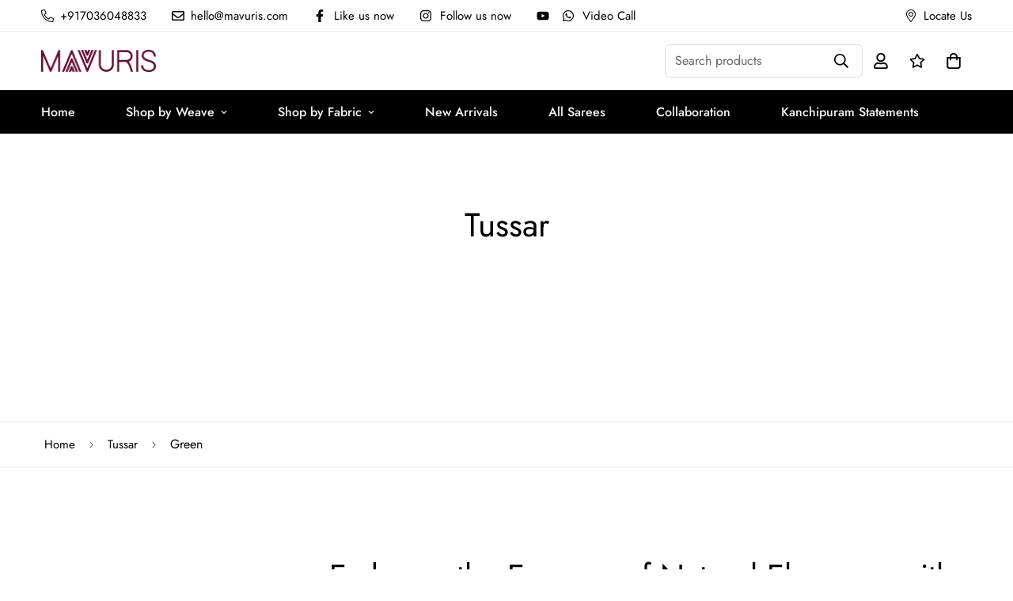

--- FILE ---
content_type: text/html; charset=utf-8
request_url: https://mavuris.com/collections/tussar/green
body_size: 71641
content:

<!doctype html>
<html
  class="no-js supports-no-cookies overflow-hidden"
  lang="en"
  data-template="collection"
  
>
 <!-- Google Tag Manager -->
<script>(function(w,d,s,l,i){w[l]=w[l]||[];w[l].push({'gtm.start':
new Date().getTime(),event:'gtm.js'});var f=d.getElementsByTagName(s)[0],
j=d.createElement(s),dl=l!='dataLayer'?'&l='+l:'';j.async=true;j.src=
'https://www.googletagmanager.com/gtm.js?id='+i+dl;f.parentNode.insertBefore(j,f);
})(window,document,'script','dataLayer','GTM-MFDM4H3R');</script>
<!-- End Google Tag Manager -->
  
  <head>
 
<meta charset="utf-8">
    <meta http-equiv="X-UA-Compatible" content="IE=edge">
    <meta name="viewport" content="width=device-width, initial-scale=1, maximum-scale=1.0, user-scalable=0">
    <meta name="theme-color" content="#000000"><link rel="canonical" href="https://mavuris.com/collections/tussar/green">
<link href="//mavuris.com/cdn/shop/t/28/assets/theme.css?v=169926333737883166031713425982" rel="stylesheet" type="text/css" media="all" />
<link href="//mavuris.com/cdn/shop/t/28/assets/chunk.css?v=24872440511464340791713425915" rel="stylesheet" type="text/css" media="all" />


<link rel="dns-prefetch" href="https://mavuris.com/collections/tussar/green" crossorigin>
<link rel="dns-prefetch" href="https://cdn.shopify.com" crossorigin>
<link rel="preconnect" href="https://mavuris.com/collections/tussar/green" crossorigin>
<link rel="preconnect" href="https://cdn.shopify.com" crossorigin>

<link href="//mavuris.com/cdn/shop/t/28/assets/vendor.min.js?v=79999708355473714711713425985" as="script" rel="preload">
<link href="//mavuris.com/cdn/shop/t/28/assets/app.min.js?v=137810436302511662751713425910" as="script" rel="preload">

<link rel="shortcut icon" href="//mavuris.com/cdn/shop/files/favicon.jpg?crop=center&height=32&v=1635006340&width=32" type="image/png"><title class="collection">Pure Handcrafetd Tussar Silk Sarees | Shop Online
&ndash; Tagged &quot;Green&quot;</title><meta name="description" content="Unveil the beauty of Pure Handcrafted Tussar Silk Sarees – a perfect blend of tradition and elegance. Shop online now for a refined and timeless addition!"><meta property="og:site_name" content="Mavuris">
<meta property="og:url" content="https://mavuris.com/collections/tussar/green">
<meta property="og:title" content="Pure Handcrafetd Tussar Silk Sarees | Shop Online">
<meta property="og:type" content="product.group">
<meta property="og:description" content="Unveil the beauty of Pure Handcrafted Tussar Silk Sarees – a perfect blend of tradition and elegance. Shop online now for a refined and timeless addition!"><meta property="og:image" content="http://mavuris.com/cdn/shop/files/Mavuri-Social.jpg?v=1637638024">
<meta property="og:image:secure_url" content="https://mavuris.com/cdn/shop/files/Mavuri-Social.jpg?v=1637638024">
<meta property="og:image:width" content="1200">
<meta property="og:image:height" content="628"><meta name="twitter:card" content="summary_large_image">
<meta name="twitter:title" content="Pure Handcrafetd Tussar Silk Sarees | Shop Online">
<meta name="twitter:description" content="Unveil the beauty of Pure Handcrafted Tussar Silk Sarees – a perfect blend of tradition and elegance. Shop online now for a refined and timeless addition!">

<style>
  @font-face {  font-family: SF-Heading-font;  font-weight:400;  src: url(https://cdn.shopify.com/s/files/1/0561/2742/2636/files/Jost-Regular.ttf?v=1618297125);  font-display: swap;}@font-face {  font-family: SF-Heading-font;  font-weight:500;  src: url(https://cdn.shopify.com/s/files/1/0561/2742/2636/files/Jost-Medium.ttf?v=1618297125);  font-display: swap;}@font-face {  font-family: SF-Heading-font;  font-weight:600;  src: url(https://cdn.shopify.com/s/files/1/0561/2742/2636/files/Jost-SemiBold.ttf?v=1618297125);  font-display: swap;}:root {  --font-stack-header: SF-Heading-font;  --font-weight-header: 400;}@font-face {  font-family: SF-Body-font;  font-weight:400;  src: url(https://cdn.shopify.com/s/files/1/0561/2742/2636/files/Jost-Regular.ttf?v=1618297125);  font-display: swap;}@font-face {  font-family: SF-Body-font;  font-weight:500;  src: url(https://cdn.shopify.com/s/files/1/0561/2742/2636/files/Jost-Medium.ttf?v=1618297125);  font-display: swap;}@font-face {  font-family: SF-Body-font;  font-weight:600;  src: url(https://cdn.shopify.com/s/files/1/0561/2742/2636/files/Jost-SemiBold.ttf?v=1618297125);  font-display: swap;}:root {  --font-stack-body: 'SF-Body-font';  --font-weight-body: 400;;}
</style>
<style>
  html{font-size:calc(var(--font-base-size,16) * 1px)}body{font-family:var(--font-stack-body)!important;font-weight:var(--font-weight-body);font-style:var(--font-style-body);color:var(--color-body-text);font-size:calc(var(--font-base-size,16) * 1px);line-height:calc(var(--base-line-height) * 1px);scroll-behavior:smooth}body .h1,body .h2,body .h3,body .h4,body .h5,body .h6,body h1,body h2,body h3,body h4,body h5,body h6{font-family:var(--font-stack-header);font-weight:var(--font-weight-header);font-style:var(--font-style-header);color:var(--color-heading-text);line-height:normal}body .h1,body h1{font-size:calc(((var(--font-h1-mobile))/ (var(--font-base-size))) * 1rem)}body .h2,body h2{font-size:calc(((var(--font-h2-mobile))/ (var(--font-base-size))) * 1rem)}body .h3,body h3{font-size:calc(((var(--font-h3-mobile))/ (var(--font-base-size))) * 1rem)}body .h4,body h4{font-size:calc(((var(--font-h4-mobile))/ (var(--font-base-size))) * 1rem)}body .h5,body h5{font-size:calc(((var(--font-h5-mobile))/ (var(--font-base-size))) * 1rem)}body .h6,body h6{font-size:calc(((var(--font-h6-mobile))/ (var(--font-base-size))) * 1rem);line-height:1.4}@media only screen and (min-width:768px){body .h1,body h1{font-size:calc(((var(--font-h1-desktop))/ (var(--font-base-size))) * 1rem)}body .h2,body h2{font-size:calc(((var(--font-h2-desktop))/ (var(--font-base-size))) * 1rem)}body .h3,body h3{font-size:calc(((var(--font-h3-desktop))/ (var(--font-base-size))) * 1rem)}body .h4,body h4{font-size:calc(((var(--font-h4-desktop))/ (var(--font-base-size))) * 1rem)}body .h5,body h5{font-size:calc(((var(--font-h5-desktop))/ (var(--font-base-size))) * 1rem)}body .h6,body h6{font-size:calc(((var(--font-h6-desktop))/ (var(--font-base-size))) * 1rem)}}.swiper-wrapper{display:flex}.swiper-container:not(.swiper-container-initialized) .swiper-slide{width:calc(100% / var(--items,1));flex:0 0 auto}@media (max-width:1023px){.swiper-container:not(.swiper-container-initialized) .swiper-slide{min-width:40vw;flex:0 0 auto}}@media (max-width:767px){.swiper-container:not(.swiper-container-initialized) .swiper-slide{min-width:66vw;flex:0 0 auto}}.opacity-0{opacity:0}.opacity-100{opacity:1!important;}.placeholder-background{position:absolute;top:0;right:0;bottom:0;left:0;pointer-events:none}.placeholder-background--animation{background-color:#000;animation:placeholder-background-loading 1.5s infinite linear}[data-image-loading]{position:relative}[data-image-loading]:after{content:'';background-color:#000;animation:placeholder-background-loading 1.5s infinite linear;position:absolute;top:0;left:0;width:100%;height:100%;z-index:1}[data-image-loading] img.lazyload{opacity:0}[data-image-loading] img.lazyloaded{opacity:1}.no-js [data-image-loading]{animation-name:none}.lazyload--fade-in{opacity:0;transition:.25s all}.lazyload--fade-in.lazyloaded{opacity:1}@media (min-width:768px){.hidden.md\:block{display:block!important}.hidden.md\:flex{display:flex!important}.hidden.md\:grid{display:grid!important}}@media (min-width:1024px){.hidden.lg\:block{display:block!important}.hidden.lg\:flex{display:flex!important}.hidden.lg\:grid{display:grid!important}}@media (min-width:1280px){.hidden.xl\:block{display:block!important}.hidden.xl\:flex{display:flex!important}.hidden.xl\:grid{display:grid!important}}

  h1, .h1,
  h2, .h2,
  h3, .h3,
  h4, .h4,
  h5, .h5,
  h6, .h6 {
    letter-spacing: 0px;
  }
</style>

    <script>
  // https://codebeautify.org/jsviewer
  try {
    window.MinimogSettings = window.MinimogSettings || {};
    window.___mnag = 'userA' + (window.___mnag1 || '') + 'gent';

    document.documentElement.className = document.documentElement.className.replace('supports-no-cookies', 'supports-cookies').replace('no-js', 'js');
  } catch (error) {
    console.warn('Failed to execute critical scripts', error);
  }

  try {
    // Page speed agent
    var _nu = navigator[window.___mnag];
    var _psas = [
      {
        'b': 'ome-Li',
        'c': 'ghth',
        'd': 'ouse',
        'a': 'Chr',
      },
      {
        'd': 'hts',
        'a': 'Sp',
        'c': 'nsig',
        'b': 'eed I',
      },
      {
        'b': ' Lin',
        'd': '6_64',
        'a': 'X11;',
        'c': 'ux x8',
      }
    ];
    function __fn(i) {
      return Object.keys(_psas[i]).sort().reduce(function (a, c) { return a + _psas[i][c] }, '');
    }

    var __isPSA = (_nu.indexOf(__fn(0)) > -1 || _nu.indexOf(__fn(1)) > -1 || _nu.indexOf(__fn(2)) > -1);
    // var __isPSA = true

    window.___mnag = '!1';
    _psas = null;
  } catch (err) {
    var __isPSA = false;
    var _psas = null;
    window.___mnag = '!1';
  }

  // __activateStyle(this)
  function __as(l) {
    l.rel = 'stylesheet';
    l.media = 'all';
    l.removeAttribute('onload');
  }

  // _onChunkStyleLoad(this)
  function __ocsl(l) {
    if (!__isPSA) __as(l);
  }

  window.__isPSA = __isPSA;
</script>

    

    <link href="//mavuris.com/cdn/shop/t/28/assets/theme.css?v=169926333737883166031713425982" rel="stylesheet" type="text/css" media="all" />
    <link href="//mavuris.com/cdn/shop/t/28/assets/chunk.css?v=24872440511464340791713425915" rel="stylesheet" type="text/css" media="all" />

    
<style data-shopify>:root {    /* ANIMATIONS */    --m-animation-duration: 600ms;    --m-animation-fade-in-up: m-fade-in-up var(--m-animation-duration) cubic-bezier(0, 0, 0.3, 1) forwards;    --m-animation-fade-in-left: m-fade-in-left var(--m-animation-duration) cubic-bezier(0, 0, 0.3, 1) forwards;    --m-animation-fade-in-right: m-fade-in-right var(--m-animation-duration) cubic-bezier(0, 0, 0.3, 1) forwards;    --m-animation-fade-in-left-rtl: m-fade-in-left-rtl var(--m-animation-duration) cubic-bezier(0, 0, 0.3, 1) forwards;    --m-animation-fade-in-right-rtl: m-fade-in-right-rtl var(--m-animation-duration) cubic-bezier(0, 0, 0.3, 1) forwards;    --m-animation-fade-in: m-fade-in calc(var(--m-animation-duration) * 2) cubic-bezier(0, 0, 0.3, 1);    --m-animation-zoom-fade: m-zoom-fade var(--m-animation-duration) ease forwards;		/* BODY */		--base-line-height: 28;		/* PRIMARY COLORS */		--color-primary: #000000;		--plyr-color-main: #000000;		--color-primary-darker: #333333;		/* TEXT COLORS */		--color-body-text: #000000;		--color-heading-text: #000000;		--color-sub-text: #666666;		--color-text-link: #000000;		--color-text-link-hover: #999999;		/* BUTTON COLORS */		--color-btn-bg:  #000000;		--color-btn-bg-hover: #000000;		--color-btn-text: #ffffff;		--color-btn-text-hover: #ffffff;    	--color-btn-secondary-border: #000000;    	--color-btn-secondary-text: #000000;		--btn-letter-spacing: 0px;		--btn-border-radius: 5px;		--btn-border-width: 1px;		--btn-line-height: 23px;				/* PRODUCT COLORS */		--product-title-color: #000000;		--product-sale-price-color: #666666;		--product-regular-price-color: #000000;		--product-type-color: #666666;		--product-desc-color: #666666;		/* TOPBAR COLORS */		--color-topbar-background: #ffffff;		--color-topbar-text: #000000;		/* MENU BAR COLORS */		--color-menu-background: #000000;		--color-menu-text: #f8f8f8;		/* BORDER COLORS */		--color-border: #dedede;		/* FOOTER COLORS */		--color-footer-text: #000000;		--color-footer-subtext: #666666;		--color-footer-background: #f5f5f5;		--color-footer-link: #666666;		--color-footer-link-hover: #000000;		--color-footer-background-mobile: #F5F5F5;		/* FOOTER BOTTOM COLORS */		--color-footer-bottom-text: #000;		--color-footer-bottom-background: #f5f5f5;		--color-footer-bottom-background-mobile: #F5F5F5;		/* HEADER */		--color-header-text: #000000;		--color-header-transparent-text: #000000;		--color-main-background: #ffffff;		--color-field-background: #ffffff;		--color-header-background: #ffffff;		--color-cart-wishlist-count: #ffffff;		--bg-cart-wishlist-count: #e91111;		--swatch-item-background-default: #f7f8fa;		--text-gray-400: #777777;		--text-gray-9b: #9b9b9b;		--text-black: #000000;		--text-white: #ffffff;		--bg-gray-400: #f7f8fa;		--bg-black: #000000;		--rounded-full: 9999px;		--border-color-1: #eeeeee;		--border-color-2: #b2b2b2;		--border-color-3: #d2d2d2;		--border-color-4: #737373;		--color-secondary: #666666;		--color-success: #3a8735;		--color-warning: #ff706b;		--color-info: #959595;		--color-disabled: #cecece;		--bg-disabled: #f7f7f7;		--bg-hover: #737373;		--bg-color-tooltip: #000000;		--text-color-tooltip: #ffffff;		--color-image-overlay: #000000;		--opacity-image-overlay: 0.2;		--theme-shadow: 0 5px 15px 0 rgba(0, 0, 0, 0.07);    	--arrow-select-box: url(//mavuris.com/cdn/shop/t/28/assets/ar-down.svg?v=92728264558441377851713425910);		/* FONT SIZES */		--font-base-size: 16;		--font-btn-size: 16px;		--font-btn-weight: 500;		--font-h1-desktop: 40;		--font-h1-mobile: 37;		--font-h2-desktop: 31;		--font-h2-mobile: 28;		--font-h3-desktop: 23;		--font-h3-mobile: 21;		--font-h4-desktop: 20;		--font-h4-mobile: 18;		--font-h5-desktop: 17;		--font-h5-mobile: 15;		--font-h6-desktop: 16;		--font-h6-mobile: 14;    	--arrow-down-url: url(//mavuris.com/cdn/shop/t/28/assets/arrow-down.svg?v=157552497485556416461713425911);    	--arrow-down-white-url: url(//mavuris.com/cdn/shop/t/28/assets/arrow-down-white.svg?v=70535736727834135531713425911);    	--product-title-line-clamp: unset;		--spacing-sections-desktop: 100px;        --spacing-sections-tablet: 75px;        --spacing-sections-mobile: 50px;	}
</style><link href="//mavuris.com/cdn/shop/t/28/assets/collection.css?v=74407725121756342481713425919" rel="stylesheet" type="text/css" media="all" />
<link media="print" onload="this.media = 'all'" rel="stylesheet" href="//mavuris.com/cdn/shop/t/28/assets/vendor.css?v=28710240041808722351713425984">

<link href="//mavuris.com/cdn/shop/t/28/assets/custom.css?v=22130740855166782601713426017" rel="stylesheet" type="text/css" media="all" />

<style data-shopify>body {
    --container-width: 1200;
    --fluid-container-width: 1620px;
    --fluid-container-offset: 65px;
    background-color: #ffffff;
  }
  [style*="--aspect-ratio"]:before {
    padding-top: calc(100% / (0.0001 + var(--aspect-ratio, 16/9)));
  }
  @media ( max-width: 767px ) {
    [style*="--aspect-ratio"]:before {
      padding-top: calc(100% / (0.0001 + var(--aspect-ratio-mobile, var(--aspect-ratio, 16/9)) ));
    }
  }.sf-topbar {  border-color: #eee;}.sf__font-normal {  font-weight: 400;}body .sf-footer__block .social-media-links {  gap: 12px;  margin: 0;  padding: 5px;  flex-wrap: wrap;}body .sf-footer__block .social-media-links a {  color: #222;  width: 48px;  height: 48px;  padding: 0;  display: inline-flex;  align-items: center;  justify-content: center;  border-radius: 50%;  background-color: #E9E9E9;  transition: all .3s;}body .sf-footer__block .social-media-links a:hover {  background-color: #222;  color: #fff;  box-shadow: 0 0 0 0.2rem #222;}@media (min-width: 1536px) {  body .sf__footer-block-newsletter .sf__footer-block-title {    font-size: 42px;  }}
</style>


    <script src="//mavuris.com/cdn/shop/t/28/assets/vendor.min.js?v=79999708355473714711713425985" defer="defer"></script>
    <script src="//mavuris.com/cdn/shop/t/28/assets/theme-global.js?v=98147401176799237441713425982" defer="defer"></script>
    <script src="//mavuris.com/cdn/shop/t/28/assets/app.min.js?v=137810436302511662751713425910" defer="defer"></script><script src="//mavuris.com/cdn/shop/t/28/assets/animations.min.js?v=91103216221161842421713425909" defer="defer"></script><script>window.performance && window.performance.mark && window.performance.mark('shopify.content_for_header.start');</script><meta name="facebook-domain-verification" content="1dhegy278oomzvp84lxg25u00xvfuv">
<meta name="facebook-domain-verification" content="xt8e5bocwj9q4kezp6r2iehaazucqj">
<meta name="google-site-verification" content="O8pzUbzxIFExDALoZb08uO3lkGh4QzKSPMjI4az_aCg">
<meta name="google-site-verification" content="2me1yuFnEvLGfX9KqxDYmPwZnKKOlvOeB7PGXb00IdI">
<meta id="shopify-digital-wallet" name="shopify-digital-wallet" content="/59710668989/digital_wallets/dialog">
<link rel="alternate" type="application/atom+xml" title="Feed" href="/collections/tussar/green.atom" />
<link rel="alternate" type="application/json+oembed" href="https://mavuris.com/collections/tussar/green.oembed">
<script async="async" src="/checkouts/internal/preloads.js?locale=en-IN"></script>
<script id="shopify-features" type="application/json">{"accessToken":"e2e731e62d0180eed8e1c14bd4cdae67","betas":["rich-media-storefront-analytics"],"domain":"mavuris.com","predictiveSearch":true,"shopId":59710668989,"locale":"en"}</script>
<script>var Shopify = Shopify || {};
Shopify.shop = "mavuris.myshopify.com";
Shopify.locale = "en";
Shopify.currency = {"active":"INR","rate":"1.0"};
Shopify.country = "IN";
Shopify.theme = {"name":"Mavuri - Final Working - April 2024","id":136642134205,"schema_name":"Minimog - OS 2.0","schema_version":"3.5.0","theme_store_id":null,"role":"main"};
Shopify.theme.handle = "null";
Shopify.theme.style = {"id":null,"handle":null};
Shopify.cdnHost = "mavuris.com/cdn";
Shopify.routes = Shopify.routes || {};
Shopify.routes.root = "/";</script>
<script type="module">!function(o){(o.Shopify=o.Shopify||{}).modules=!0}(window);</script>
<script>!function(o){function n(){var o=[];function n(){o.push(Array.prototype.slice.apply(arguments))}return n.q=o,n}var t=o.Shopify=o.Shopify||{};t.loadFeatures=n(),t.autoloadFeatures=n()}(window);</script>
<script id="shop-js-analytics" type="application/json">{"pageType":"collection"}</script>
<script defer="defer" async type="module" src="//mavuris.com/cdn/shopifycloud/shop-js/modules/v2/client.init-shop-cart-sync_DtuiiIyl.en.esm.js"></script>
<script defer="defer" async type="module" src="//mavuris.com/cdn/shopifycloud/shop-js/modules/v2/chunk.common_CUHEfi5Q.esm.js"></script>
<script type="module">
  await import("//mavuris.com/cdn/shopifycloud/shop-js/modules/v2/client.init-shop-cart-sync_DtuiiIyl.en.esm.js");
await import("//mavuris.com/cdn/shopifycloud/shop-js/modules/v2/chunk.common_CUHEfi5Q.esm.js");

  window.Shopify.SignInWithShop?.initShopCartSync?.({"fedCMEnabled":true,"windoidEnabled":true});

</script>
<script>(function() {
  var isLoaded = false;
  function asyncLoad() {
    if (isLoaded) return;
    isLoaded = true;
    var urls = ["https:\/\/cdn.recovermycart.com\/scripts\/keepcart\/CartJS.min.js?shop=mavuris.myshopify.com\u0026shop=mavuris.myshopify.com","https:\/\/instafeed.nfcube.com\/cdn\/a54e0282443b02d3b3f81be202f7055d.js?shop=mavuris.myshopify.com","\/\/social-login.oxiapps.com\/api\/init?vt=928365\u0026shop=mavuris.myshopify.com","https:\/\/cdn.hextom.com\/js\/quickannouncementbar.js?shop=mavuris.myshopify.com"];
    for (var i = 0; i < urls.length; i++) {
      var s = document.createElement('script');
      s.type = 'text/javascript';
      s.async = true;
      s.src = urls[i];
      var x = document.getElementsByTagName('script')[0];
      x.parentNode.insertBefore(s, x);
    }
  };
  if(window.attachEvent) {
    window.attachEvent('onload', asyncLoad);
  } else {
    window.addEventListener('load', asyncLoad, false);
  }
})();</script>
<script id="__st">var __st={"a":59710668989,"offset":19800,"reqid":"1a5bafd6-303d-494d-b878-83c1cef77c6a-1767375376","pageurl":"mavuris.com\/collections\/tussar\/green","u":"b3cceb75d247","p":"collection","rtyp":"collection","rid":280217288893};</script>
<script>window.ShopifyPaypalV4VisibilityTracking = true;</script>
<script id="captcha-bootstrap">!function(){'use strict';const t='contact',e='account',n='new_comment',o=[[t,t],['blogs',n],['comments',n],[t,'customer']],c=[[e,'customer_login'],[e,'guest_login'],[e,'recover_customer_password'],[e,'create_customer']],r=t=>t.map((([t,e])=>`form[action*='/${t}']:not([data-nocaptcha='true']) input[name='form_type'][value='${e}']`)).join(','),a=t=>()=>t?[...document.querySelectorAll(t)].map((t=>t.form)):[];function s(){const t=[...o],e=r(t);return a(e)}const i='password',u='form_key',d=['recaptcha-v3-token','g-recaptcha-response','h-captcha-response',i],f=()=>{try{return window.sessionStorage}catch{return}},m='__shopify_v',_=t=>t.elements[u];function p(t,e,n=!1){try{const o=window.sessionStorage,c=JSON.parse(o.getItem(e)),{data:r}=function(t){const{data:e,action:n}=t;return t[m]||n?{data:e,action:n}:{data:t,action:n}}(c);for(const[e,n]of Object.entries(r))t.elements[e]&&(t.elements[e].value=n);n&&o.removeItem(e)}catch(o){console.error('form repopulation failed',{error:o})}}const l='form_type',E='cptcha';function T(t){t.dataset[E]=!0}const w=window,h=w.document,L='Shopify',v='ce_forms',y='captcha';let A=!1;((t,e)=>{const n=(g='f06e6c50-85a8-45c8-87d0-21a2b65856fe',I='https://cdn.shopify.com/shopifycloud/storefront-forms-hcaptcha/ce_storefront_forms_captcha_hcaptcha.v1.5.2.iife.js',D={infoText:'Protected by hCaptcha',privacyText:'Privacy',termsText:'Terms'},(t,e,n)=>{const o=w[L][v],c=o.bindForm;if(c)return c(t,g,e,D).then(n);var r;o.q.push([[t,g,e,D],n]),r=I,A||(h.body.append(Object.assign(h.createElement('script'),{id:'captcha-provider',async:!0,src:r})),A=!0)});var g,I,D;w[L]=w[L]||{},w[L][v]=w[L][v]||{},w[L][v].q=[],w[L][y]=w[L][y]||{},w[L][y].protect=function(t,e){n(t,void 0,e),T(t)},Object.freeze(w[L][y]),function(t,e,n,w,h,L){const[v,y,A,g]=function(t,e,n){const i=e?o:[],u=t?c:[],d=[...i,...u],f=r(d),m=r(i),_=r(d.filter((([t,e])=>n.includes(e))));return[a(f),a(m),a(_),s()]}(w,h,L),I=t=>{const e=t.target;return e instanceof HTMLFormElement?e:e&&e.form},D=t=>v().includes(t);t.addEventListener('submit',(t=>{const e=I(t);if(!e)return;const n=D(e)&&!e.dataset.hcaptchaBound&&!e.dataset.recaptchaBound,o=_(e),c=g().includes(e)&&(!o||!o.value);(n||c)&&t.preventDefault(),c&&!n&&(function(t){try{if(!f())return;!function(t){const e=f();if(!e)return;const n=_(t);if(!n)return;const o=n.value;o&&e.removeItem(o)}(t);const e=Array.from(Array(32),(()=>Math.random().toString(36)[2])).join('');!function(t,e){_(t)||t.append(Object.assign(document.createElement('input'),{type:'hidden',name:u})),t.elements[u].value=e}(t,e),function(t,e){const n=f();if(!n)return;const o=[...t.querySelectorAll(`input[type='${i}']`)].map((({name:t})=>t)),c=[...d,...o],r={};for(const[a,s]of new FormData(t).entries())c.includes(a)||(r[a]=s);n.setItem(e,JSON.stringify({[m]:1,action:t.action,data:r}))}(t,e)}catch(e){console.error('failed to persist form',e)}}(e),e.submit())}));const S=(t,e)=>{t&&!t.dataset[E]&&(n(t,e.some((e=>e===t))),T(t))};for(const o of['focusin','change'])t.addEventListener(o,(t=>{const e=I(t);D(e)&&S(e,y())}));const B=e.get('form_key'),M=e.get(l),P=B&&M;t.addEventListener('DOMContentLoaded',(()=>{const t=y();if(P)for(const e of t)e.elements[l].value===M&&p(e,B);[...new Set([...A(),...v().filter((t=>'true'===t.dataset.shopifyCaptcha))])].forEach((e=>S(e,t)))}))}(h,new URLSearchParams(w.location.search),n,t,e,['guest_login'])})(!0,!0)}();</script>
<script integrity="sha256-4kQ18oKyAcykRKYeNunJcIwy7WH5gtpwJnB7kiuLZ1E=" data-source-attribution="shopify.loadfeatures" defer="defer" src="//mavuris.com/cdn/shopifycloud/storefront/assets/storefront/load_feature-a0a9edcb.js" crossorigin="anonymous"></script>
<script data-source-attribution="shopify.dynamic_checkout.dynamic.init">var Shopify=Shopify||{};Shopify.PaymentButton=Shopify.PaymentButton||{isStorefrontPortableWallets:!0,init:function(){window.Shopify.PaymentButton.init=function(){};var t=document.createElement("script");t.src="https://mavuris.com/cdn/shopifycloud/portable-wallets/latest/portable-wallets.en.js",t.type="module",document.head.appendChild(t)}};
</script>
<script data-source-attribution="shopify.dynamic_checkout.buyer_consent">
  function portableWalletsHideBuyerConsent(e){var t=document.getElementById("shopify-buyer-consent"),n=document.getElementById("shopify-subscription-policy-button");t&&n&&(t.classList.add("hidden"),t.setAttribute("aria-hidden","true"),n.removeEventListener("click",e))}function portableWalletsShowBuyerConsent(e){var t=document.getElementById("shopify-buyer-consent"),n=document.getElementById("shopify-subscription-policy-button");t&&n&&(t.classList.remove("hidden"),t.removeAttribute("aria-hidden"),n.addEventListener("click",e))}window.Shopify?.PaymentButton&&(window.Shopify.PaymentButton.hideBuyerConsent=portableWalletsHideBuyerConsent,window.Shopify.PaymentButton.showBuyerConsent=portableWalletsShowBuyerConsent);
</script>
<script data-source-attribution="shopify.dynamic_checkout.cart.bootstrap">document.addEventListener("DOMContentLoaded",(function(){function t(){return document.querySelector("shopify-accelerated-checkout-cart, shopify-accelerated-checkout")}if(t())Shopify.PaymentButton.init();else{new MutationObserver((function(e,n){t()&&(Shopify.PaymentButton.init(),n.disconnect())})).observe(document.body,{childList:!0,subtree:!0})}}));
</script>
<script id='scb4127' type='text/javascript' async='' src='https://mavuris.com/cdn/shopifycloud/privacy-banner/storefront-banner.js'></script>
<script>window.performance && window.performance.mark && window.performance.mark('shopify.content_for_header.end');</script>
    <!-- Global site tag (gtag.js) - Google Analytics -->
    <script async src="https://www.googletagmanager.com/gtag/js?id=G-6W3KK61PHV"></script>
    <script>
      window.dataLayer = window.dataLayer || [];
      function gtag(){dataLayer.push(arguments);}
      gtag('js', new Date());

      gtag('config', 'G-6W3KK61PHV');
    </script>
  <!-- BEGIN app block: shopify://apps/shinetrust-product-badges/blocks/shine-trust-embed/02c12337-3f93-45f7-a60d-aabc0cb2c5dd -->



<script>
    console.log(window.ST_LOCATE_STRING)
    window.ST_GLOBALS = {
        apiUrl: "https://app.shinecommerce.co/api/",
        customer:false,
        shopDomain: "mavuris.myshopify.com",
        shopUrl: "https://mavuris.com",
        shopUrlLocate: "https://mavuris.com",
        pageHandle: "",
        productHandle: "",
        productID:0,
        product:{},
        collectionID: "280217288893",
        pageType: "collection",
        path: "/collections/tussar/green",
        currentLanguage: window.ST_LOCATE_STRING || "en",
        money_format:"Rs. {{amount}}",
        money_with_currency_format:"Rs. {{amount}}",
        countryCustomer: '',
        cssFixed: '.site-header--fixed,.site-header.site-header--homepage.site-header--transparent,#mobileNavBar,#StickyBar.sticky--active,.js-sticky-action-bar .action-area,.site-header.page-element:not(.is-moved-by-drawer),.nav-mobile,.ajaxify-drawer,.sticky-navigation-container.sticky.stuck,#MobileNav:not(.site-header__drawer),.header__close.fixed,#shopify-section-toolbar.toolbar-section,.site-header-sticky .site-header--stuck,.nav-container.nav-sticky,#navbarStickyDesktop.nav-sticky,.site-header.has-scrolled,.site-header#header.header--has-scrolled,.site-header#header.header--is-standard.header--standard,.site-header#header.is-standard.header--standard,.site-header#header.header--is-hamburger.header--standard,.pageWrap #shopify-section-header nav.nav-hamburger.nav-main,.site-header.headroom,body> article.header__section-wrapper[role="banner"]#shopify-section-header.section-header,#site-header.site-header,body[class^="trademark--"] .shopify-section__header,[data-header-sidebar="true"] .main-sidebar,.ui.sticky.top,header.hero-active .hero-image-header-wrap,.header.sticky .bar.fixed,body[class^="kagami--"] #shopify-section-header,#page header.util,body:not(.show-mobile-nav) #toolbar.docked,body.show-mobile-nav #mobile-nav .inner,#page-wrap-inner > #page-overlay #page-wrap-content > .section-header,body.sticky-header .header .header-main-content[data-header-content],#nav .wsmenu,.header_bot.enabled-sticky-menu.sticky,.transition-body #shopify-section-header #NavDrawer.drawer.drawer--is-open,.transition-body #shopify-section-header #CartDrawer.drawer.drawer--is-open,#StickyHeaderWrap #SiteHeader.site-header--stuck,.header__mobile-nav,.searching .search-bar-wrapper,#shopify-section-header .coverheader,#shopify-section-header header.header-section.scrolling[data-sticky="true"],#header.mobile-sticky-header--true,#header.mm-fixed-top.mobile-header.mm-slideout,#mm-0.mm-page.mm-slideout #header.mobile-header.mobile-sticky-header--false,#site-control.site-control,.nav-shift #page-banner.banner-under-header,.nav-shift .container #main,body.scrolled-down #pageheader.pageheader.cc-animate-init.cc-animate-complete,body.scrolled-down #pageheader.pageheader[data-cc-animate],body.scrolled-down#pageheader.pageheader.cc-animate-init.cc-animate-complete.header-search,body.scrolled-down #pageheader.pageheader[data-cc-animate] .header-search,#shopify-section-general-header .main-header-wrapper .header-drawer,#shopify-section-general-header.main-header-section,#shopify-section-general-headernav.drawer-nav.allow-scroll-while-locked[data-drawer-nav],.header-section .stuckMenu.isStuck,header.header__wrapper.js-theme-header.stickynav.sticky--active,#shopify-section-mobile-navigation .shifter-navigation,.header-wrapper .sticky-header-wrapper.sticky,#mobile-header #mobile-nav.mobile-nav,header.is-sticky.st-visible,header#top.header:not([role="banner"]),header#velaHeader.velaHeader,body.fixed-header.fixed-header--all > header,.have-fixed .nav-bar,.header-bottom.on .header-panel,.have-fixed .nav-search,.mb-fixed .hd_mobile,.open-mn .hd_mobile .icon-menu,.open-user .close_user,html.open-mn .mn_mobile nav,html.open-user .mobile_ = 1 nav,#sticky-wrapper.sticky-wrapper.is-sticky .wrapper-header-bt,#sticky-wrapper.sticky-wrapper.is-sticky .header-bottom[data-sticky-mb],.header__search-bar-wrapper.is-fixed,.sticky-header.header-clone.act-scroll,.sticky-header-prepared.basel-top-bar-on .header-shop.act-scroll,.mobile_nav-fixed--false .page_banner,.header-container.sticky-header,.tt-stuck-nav.stuck,.tt-mobile-header-inline-stuck.stuck,header#top.scroll-to-fixed-fixed,header#header .header__content--sticky,.header--sticky.is-sticky .header__content,.stickyNav,#header-phantom.sticky-header.fixed-header,#sticky-info-product-template,.sticky-wrapper.is-sticky .header-sticky,.header__mobile.is-fixed,#shopify-section-header-sticky.header-sticky__placeholder,header#header-header.site-header,#shopify-section-pxs-announcement-bar#shopify-section-header.main-header-wrapper,.sticky-header #PageContainer #shopify-section-header.header-section,.header-content .header-container.header-fixed .header-main,.header-content .header-container.header-mobile-fixed .header-main,body.site-header-sticky .site-header.site-header-sticky--scrolled,body.site-header-sticky .site-header.site-header-nav--open,body.site-header-sticky .site-header,#app-header.sticky-on.sticky,.mm-page.mm-slideout #content_wrapper .mobile-search,.docked-navigation-container .docked-navigation-container__inner,.docked-mobile-navigation-container .docked-mobile-navigation-container__inner,nav.navigation--sticky.navigation[aria-label="Primary Navigation"],.site-header .header-bottom .header-mb.fixed,.kalles_2-0 #ntheader.live_stuck .ntheader_wrapper,#header.jsheader_sticky.menu_scroll_v1,.contentbody .menu_moblie.menu_mobilescroll,.site-header-wrapper.site-header--sticky,.body-cont #shopify-section-header > .cont-header.header-fixed-true,body.cc-animate-enabled[data-cc-animate-timeout]> #shopify-section-header.section-header,body.cc-animate-enabled[data-cc-animate-timeout].reveal-mobile-nav> .mobile-navigation-drawer,body.cc-animate-enabled[data-cc-animate-timeout].show-search#main-search.main-search,body.has-sticky-header.header__wrapper.js__header__stuck[data-header-sticky="sticky"],.header__drawer.drawer--visible[data-drawer].drawer__content.drawer__inner[data-drawer-inner],div.navbar.w-nav[data-w-id][role="banner"],.w-nav-overlay nav.nav-menu.w-nav-menu[data-nav-menu-open][role="navigation"],body > .page > #shopify-section-header.header__outer-wrapper,body.body-with-sticky-header .header-wrapper.header-wrapper--fixed,.featured-collections__header.sticky__element.featured-collections__header,.container > .container__top-part .page__header.page__header--sticky,.pageWrap> #shopify-section-announcement#shopify-section-header.shopify-section.shopify-section-headerheader.site-header[data-section-id="header"][data-section-type="header"][data-header-height][data-scroll-lock-fill-gap],.page-wrap> #shopify-section-announcement#shopify-section-header.shopify-section.shopify-section-headerheader.site-header[data-section-id="header"][data-section-type="header"][data-header][data-header-height][data-scroll-lock-fill-gap],#MainContent header.header-sticky .header[data-header-settings*="true"],.js__header__stuck.js__header__stuck__backdrop[data-underline-current].theme__header,section.sf-header.stuck[data-section-id="header"][data-section-type="header"].header__wrapper.absolute,body.site-header-sticky#shopify-section-static-header.shopify-section.site-header-wrapper> section.site-header.site-navigation-layout-expanded[data-header-main],body.site-header-sticky#shopify-section-static-header.shopify-section.site-header-wrapper> section.site-header.site-navigation-layout-drawer[data-header-main],body> #shopify-section-header.shopify-section.shopify-section-header-sticky.animate:not(.shopify-section-header-hidden),#nav #content_wrapper.mm-page .content.container,.bodywrap.cf .page-header.cf',
        selectorForm: `form[action*="/cart/add"]:not(.installment)`,
        paddingTop: 0,
        paddingBottom: 0,
        getBaseCDN(){let t=null,e=document.querySelector('script[src*="/assets/shine-trust-v4.js"]').getAttribute("src");if(e){let s=String(e).indexOf("/assets/");t=e.slice(0,s)}return t},
        translate(u="",e=!1){const a=`(\\[${this.currentLanguage}\\](\\s|\\S|\\n|©|®|[ -㌀]|\ud83c[퀀-\udfff]|\ud83d[퀀-\udfff]|\ud83e[퀀-\udfff])*\\[\\/${this.currentLanguage}\\])`,f=new RegExp(a,"g"),d=u.match(f);if(null!==d)return d[0].replace(`[${this.currentLanguage}]`,"").replace(`[/${this.currentLanguage}]`,"");{const a=u.match(/(\[default\](\s|\S|\n|\u00a9|\u00ae|[\u2000-\u3300]|\ud83c[\ud000-\udfff]|\ud83d[\ud000-\udfff]|\ud83e[\ud000-\udfff])*\[\/default\])/g);return null!==a?a[0].replace("[default]","").replace("[/default]",""):e?u:""}},
        addStyle(e=""){if(e){const t=document.head||document.getElementsByTagName("head")[0],d=document.createElement("style");d.type="text/css",d.styleSheet?d.styleSheet.cssText=e:d.appendChild(document.createTextNode(e)),t.appendChild(d)}},
        dateWithTimeZone: (e, t = null) => t ? "string" == typeof e ? new Date(new Date(e).toLocaleString("en-US", {timeZone: t})) : new Date(e.toLocaleString("en-US", {timeZone: t})) : "string" == typeof e ? new Date(e) : e,
        loadFont(t,e=""){let s=[];if(Array.isArray(t)?t.length&&t.map((t=>{t.font&&(t?.weight?s.push("family="+t.font+":wght@"+t?.weight):s.push("family="+t.font))})):t.fontFamily&&(t?.fontWeight?s.push("family="+t.fontFamily+":wght@"+t?.fontWeight):s.push("family="+t.fontFamily)),s.length){const t=`https://fonts.googleapis.com/css2?${s.join("&")}&display=swap`,e=document.createElement("link");e.setAttribute("rel","stylesheet"),e.setAttribute("type","text/css"),e.setAttribute("title","st-custom-font"),e.setAttribute("href",t),document.head.appendChild(e)}},
        convertFilters(e={},t=[]){const{filters:o={}}=e,l={};if(l.select_all=e?.selectAll,l.mode=e?.filters?.mode||"all",l.products=new Set(t.map((e=>parseInt(e.toString().replace("gid://shopify/Product/",""))))),l.collection="object"==typeof o?.collection&&o?.collection.length?o.collection.map((e=>e.toString().replace("gid://shopify/Collection/",""))):void 0!==o?.collection?[o?.collection.toString().replace("gid://shopify/Collection/","")]:[],l.collectionExclude="object"==typeof o?.collectionExclude&&o?.collectionExclude.length?o.collectionExclude.map((e=>e.toString().replace("gid://shopify/Collection/",""))):[],e?.type&&e.type.toString().includes("custom")&&(l.select_all=!0,0===Object.keys(o).length&&(l.collection=null,l.collectionExclude=null)),e?.type&&!e.type.toString().includes("custom"))switch(l.type=e.type,e.type){case"new-arrival":let t=new Date;l.date=t.setDate(t.getDate()-e.date);break;case"low-stock":l.quantity=e.quantity?parseInt(e.quantity):0}if(l.filters={},o?.type&&(l.filters.type=o.type),o?.tag&&(l.filters.tag=o.tag),o?.tagExclude&&(l.filters.tagExclude=o.tagExclude),"object"==typeof o?.price){const e=parseFloat(o.price.from),t=parseFloat(o.price.to);!isNaN(e)&&!isNaN(t)&&e>=0&&t>=e&&(l.filters.price={min:e,max:t})}return"object"==typeof o?.inventory&&o.inventory?.type&&(l.filters.inventory={type:o.inventory?.type},"less-than"===o.inventory?.type&&(l.filters.inventory.lte=parseFloat(o.inventory.lte)),"great-than"===o.inventory?.type&&(l.filters.inventory.gte=parseFloat(o.inventory.gte)),"outstock"===o.inventory?.type&&(l.filters.inventory.lte=0),"instock"===o.inventory?.type&&(l.filters.inventory.gte=0)),o?.vendor&&(l.filters.vendor=o.vendor),o?._s&&(l.filters._s=o._s.toLowerCase()),l},
        effectElementEvent(t){let e=null,o=!1;const s=t.toString().split(";;");for(let t=0;t<s.length;t++){const i=s[t].toString().split("||"),l=document.querySelector(i[0]),n=document.querySelector(i[1]);if(n){e=n;const t=getComputedStyle(n),s=n.getAttribute("data-top")?n.getAttribute("data-top"):t.top;if(n.getAttribute("data-top")||n.setAttribute("data-top",t.top),l){const e=getComputedStyle(l);if("flex"===e.display||"block"===e.display){o=l;document.documentElement.scrollTop;["fixed","absolute","sticky"].includes(t.position)&&(l.classList.contains("top")||l.classList.contains("top_sticky"))&&(l.classList.contains("top")?n.style.top=`${s}`:n.style.top=`${l.offsetHeight}px`)}}}}if(!o&&e){const t=getComputedStyle(e);["fixed","absolute","sticky"].includes(t.position)&&(e.style.top="0px")}},
        changeBodyStyle(t=".st-topbar",e="",d="",s=!1){s&&(this.paddingTop=0,this.paddingBottom=0),document.removeEventListener("scroll",this.effectElementEvent);let i=!1,o=!1;""===this.cssFixed&&""!==e&&(this.cssFixed=e);let n,p=document.querySelectorAll(".st-countdown-bar, .st-freeshipping, .st-topbar");for(n=0;n<p.length;++n)p[n].classList.contains("top_sticky")&&(this.paddingTop<p[n].offsetHeight&&(this.paddingTop=p[n].offsetHeight),i=!0),p[n].classList.contains("bottom_sticky")&&(this.paddingBottom<p[n].offsetHeight&&(this.paddingBottom=p[n].offsetHeight),o=!0);var a=document.getElementsByTagName("head")[0],c=document.getElementById("st-css-fixed");if(c&&c.remove(),0!==this.paddingTop){var h=document.createElement("style");h.setAttribute("type","text/css"),h.setAttribute("id","st-css-fixed"),h.appendChild(document.createTextNode(`${this.cssFixed} {top: ${this.paddingTop}px}`)),a.appendChild(h)}i&&(document.body.style.paddingTop=this.paddingTop+"px"),o&&(document.body.style.paddingBottom=this.paddingBottom+"px"),0===this.paddingTop&&(document.body.style.paddingTop="0px"),0===this.paddingBottom&&(document.body.style.paddingBottom="0px"),d&&(this.effectElementEvent(d),document.addEventListener("scroll",this.effectElementEvent.bind(this,d)))},
        copy(e,C=null){if(!document.body.getElementsByClassName("st-copied").length){let o=document.createElement("textarea");o.value=null!==C?C.innerText:e.target.innerText,o.style.top="0",o.style.left="0",o.style.opacity="0",o.style.position="fixed",document.body.appendChild(o),o.focus(),o.select(),document.execCommand("copy"),document.body.removeChild(o);var t=document.createElement("div");t.innerHTML='<div class="st-copied"><svg width="20" height="20" viewBox="0 0 20 20" fill="none" xmlns="http://www.w3.org/2000/svg">\n        <path d="M12.72 6.79L8.43001 11.09L6.78 9.44C6.69036 9.33532 6.58004 9.2503 6.45597 9.19027C6.33191 9.13025 6.19678 9.09652 6.05906 9.0912C5.92134 9.08588 5.78401 9.10909 5.65568 9.15936C5.52736 9.20964 5.41081 9.28589 5.31335 9.38335C5.2159 9.4808 5.13964 9.59735 5.08937 9.72568C5.03909 9.854 5.01589 9.99133 5.02121 10.1291C5.02653 10.2668 5.06026 10.4019 5.12028 10.526C5.1803 10.65 5.26532 10.7604 5.37 10.85L7.72 13.21C7.81344 13.3027 7.92426 13.376 8.0461 13.4258C8.16794 13.4755 8.2984 13.5008 8.43001 13.5C8.69234 13.4989 8.94374 13.3947 9.13 13.21L14.13 8.21C14.2237 8.11704 14.2981 8.00644 14.3489 7.88458C14.3997 7.76272 14.4258 7.63201 14.4258 7.5C14.4258 7.36799 14.3997 7.23728 14.3489 7.11542C14.2981 6.99356 14.2237 6.88296 14.13 6.79C13.9426 6.60375 13.6892 6.49921 13.425 6.49921C13.1608 6.49921 12.9074 6.60375 12.72 6.79ZM10 0C8.02219 0 6.08879 0.58649 4.4443 1.6853C2.79981 2.78412 1.51809 4.3459 0.761209 6.17317C0.00433284 8.00043 -0.193701 10.0111 0.192152 11.9509C0.578004 13.8907 1.53041 15.6725 2.92894 17.0711C4.32746 18.4696 6.10929 19.422 8.0491 19.8079C9.98891 20.1937 11.9996 19.9957 13.8268 19.2388C15.6541 18.4819 17.2159 17.2002 18.3147 15.5557C19.4135 13.9112 20 11.9778 20 10C20 8.68678 19.7413 7.38642 19.2388 6.17317C18.7363 4.95991 17.9997 3.85752 17.0711 2.92893C16.1425 2.00035 15.0401 1.26375 13.8268 0.761205C12.6136 0.258658 11.3132 0 10 0ZM10 18C8.41775 18 6.87104 17.5308 5.55544 16.6518C4.23985 15.7727 3.21447 14.5233 2.60897 13.0615C2.00347 11.5997 1.84504 9.99113 2.15372 8.43928C2.4624 6.88743 3.22433 5.46197 4.34315 4.34315C5.46197 3.22433 6.88743 2.4624 8.43928 2.15372C9.99113 1.84504 11.5997 2.00346 13.0615 2.60896C14.5233 3.21447 15.7727 4.23984 16.6518 5.55544C17.5308 6.87103 18 8.41775 18 10C18 12.1217 17.1572 14.1566 15.6569 15.6569C14.1566 17.1571 12.1217 18 10 18Z" fill="#2BA52E"/>\n        </svg> Copied Successfully</div>',document.body.appendChild(t),setTimeout((()=>{document.body.getElementsByClassName("st-copied")[0].remove()}),1e3)}},
        formatWithDelimiters(t,e,r,i){if(r=r||",",i=i||".",isNaN(t)||null==t)return 0;const a=(t=parseFloat((t/1).toFixed(e))+"").split(".");return a[0].replace(/(\d)(?=(\d\d\d)+(?!\d))/g,"$1"+r)+(a[1]?i+a[1]:"")},
        formatMoney(money, format = '') {
            if (!format) {
                format = this.money_format
            }
            let lists = [
                '\{\{amount\}\}',
                '\{\{amount_no_decimals\}\}',
                '\{\{amount_with_comma_separator\}\}',
                '\{\{amount_no_decimals_with_comma_separator\}\}',
                '\{\{amount_with_apostrophe_separator\}\}',
            ]
            format = format.replace(/(<([^>]+)>)/gi, "");
            let start = format.indexOf(`\{\{`)
            let end = format.indexOf(`\}\}`)
            let code = format.substring(start, end + 2)
            let codeReplaced = code.replaceAll(' ', '')
            let fullCode = ''
            if (lists.includes(codeReplaced)) {
                fullCode = format.replace(code, codeReplaced)
            } else {
                fullCode = format.replace(code, lists[0])
            }
            let result = fullCode.replace('\{\{amount\}\}', this.formatWithDelimiters(money, 2))
            result = result.replace('\{\{amount_no_decimals\}\}', this.formatWithDelimiters(money, 0))
            result = result.replace('\{\{amount_with_comma_separator\}\}', this.formatWithDelimiters(money, 2, '.', ','))
            result = result.replace('\{\{amount_no_decimals_with_comma_separator\}\}', this.formatWithDelimiters(money, 0, '.', ','))
            result = result.replace('\{\{amount_with_apostrophe_separator\}\}', this.formatWithDelimiters(money, 2, "'", '.'))
            return this.decode(result)
        },
        fixPrice(e){const r=parseFloat(e);let o=!0;return window.ST_META_DATA&&window.ST_META_DATA.hasOwnProperty("removeZeroInPrice")&&(o=!!window.ST_META_DATA.removeZeroInPrice),o?isNaN(r)?0:r/100:isNaN(r)?0:r},
        decode(e){let t=document.createElement("textarea");return t.innerHTML=e,t.value},
        closeBar(t,e=".st-topbar",s=""){this.paddingTop=0,this.paddingBottom=0;let o=t.target.closest(e);null===o&&(e=".st-freeshipping",o=t.target.closest(e)),o&&(o.style.maxHeight=0,o.style.padding="0px",setTimeout((()=>{o.remove(),this.changeBodyStyle(e,"",s)}),300))},
        getCookie:function(o){if(void 0!==window.Cookies)return Cookies.get(o)},
        setCookie:function(o,i,e=!1){if(void 0===window.Cookies)return!1;Cookies.set(o,i,e)},
        getCountryCode:async function(){let e=sessionStorage.getItem("st_country_code");if(!e){const t=(new Date).getTime()%2;let n,o;try{if(0===t){n=await fetch("https://ipinfo.io/json"),o=await n.json(),e=o?.country?.toLowerCase()||""}else{n=await fetch("https://api.db-ip.com/v2/free/self"),o=await n.json(),e=o?.countryCode?.toLowerCase()||""}e&&sessionStorage.setItem("st_country_code",e)}catch(t){console.error("Error fetching country code:",t),e=""}}return console.log("cc:",e),e},
    }
    window.ST_PLAN ={"name":"Advanced","status":"ACTIVE"};
    window.ST_META_DATA ={"productBadgeWrapper":"","resizeBadge":20,"multiLanguages":[],"primaryLanguage":"","customCSS":"","theme_id":"","customBadgePosition":"","version":"4.0","enabledServices":["trust-badge","product-badge","bought-together","freeshipping-bar","announcement-bar","countdown-timer","email-popup","quantity-discount","cookie-banner","sticky-cart","feature-icons"],"updateVersions":["version_3_7_1"],"btrIDs":[],"quantityIDs":[],"stickyCartIDs":[],"effectElementTopBar":"","productMetaFields":"","trial":false,"bxgyIDs":[],"timeZone":"Asia/Kolkata","currentAppID":"gid://shopify/AppInstallation/413199630525","compatibleData":null,"removeZeroInPrice":true};
    window.ST_PRODUCT_BADGES =[{"id":"66c4115f82d884ec0a1b2c15","name":"Campaign 2024-08-20 09:05:41","type":"product-badge","status":false,"badgeType":"text-badge","displayPosition":"product_information","badgeEditData":{"name":"Campaign 2024-08-20 09:05:41","labelText":"[default]SALE[/default]","backgroundColor":"#D51D05","textColor":"#FFFFFF","badgeSize":"medium","padding":{"top":"5","right":"14","bottom":"5","left":"14","unit":"px"},"width":0,"height":0,"fontSize":14,"fontFamily":{"fontFamily":"","fontWeight":500},"lineHeight":1.5,"fontItalic":false,"rotate":0,"borderRadius":"6px","transform":{},"position":{"positionValue":"top-left","positionCustomX":0,"positionCustomY":0,"hasCustomPosition":false},"positionLabel":"below_name","animation":"none","visibilityDate":"immediately","startDate":null,"endDate":null,"startTime":null,"endTime":null,"targeting":{"pageShow":"all","collections":[]},"alignment":"center"},"property":{"positions":[{"axisX":0,"axisY":0,"imageURL":null}],"size":null,"animation":"none","startDateStatus":false,"endDateStatus":false,"startDate":"","endDate":"","__typename":"ProductBadgeProperty"},"merchantID":"bWF2dXJpcy5teXNob3BpZnkuY29t","productFilters":{"query":"","first":20,"filters":{"collection":"gid://shopify/Collection/306429919421","tag":"","price":{"from":"","to":""},"inventory":{"type":"","gte":"","lte":""},"type":"","vendor":"","_s":""},"selectAll":true},"selectedProducts":[],"patternBadgeData":{"__typename":"PatternLabelBadges","id":"632ac8a782ba427a6837cefc","badgeName":"st-pattern-label-badge-2","badgeHtml":"<div class=\"st-pattern-label-badge-2\">\n                <span class=\"st-label-text\">{{TEXT_BADGE}}</span>\n            </div>","badgeCss":".st-pattern-label-badge-2 {\n    display: inline-flex;\n    background: #D51D05;\n    padding: 8px 18px;\n    border-radius: 6px;\n    color: #FFF;\n    font-weight: 500;\n}","badgeEditRules":{"padding":"{{WRAPPER}} .st-pattern-label-badge-2","textColor":"{{WRAPPER}} .st-pattern-label-badge-2 .st-label-text","backgroundColor":"{{WRAPPER}} .st-pattern-label-badge-2","fontFamily":"{{WRAPPER}} .st-pattern-label-badge-2 .st-label-text","fontSize":"{{WRAPPER}} .st-pattern-label-badge-2 .st-label-text","opacity":"{{WRAPPER}} .st-pattern-label-badge-2","rotate":"{{WRAPPER}} .st-pattern-label-badge-2","fontItalic":"{{WRAPPER}} .st-pattern-label-badge-2 .st-label-text","alignment":"{{WRAPPER}} .st-pattern-label-badge-2 .st-label-text","lineHeight":"{{WRAPPER}} .st-pattern-label-badge-2 .st-label-text","borderRadius":"{{WRAPPER}} .st-pattern-label-badge-2"},"badgeEditDefault":{"backgroundColor":"#D51D05","textColor":"#FFFFFF","labelText":"[default]SALE[/default]","badgeSizeWizard":{"small":{"padding":{"top":"5","right":"14","bottom":"5","left":"14","unit":"px"},"fontSize":10,"borderRadius":"4px"},"medium":{"fontSize":14,"padding":{"top":"5","right":"14","bottom":"5","left":"14","unit":"px"},"borderRadius":"6px"},"large":{"padding":{"top":"8","right":"18","bottom":"8","left":"18","unit":"px"},"fontSize":"16","borderRadius":"10px"}},"fontItalic":false,"alignment":"center","fontSize":"14","borderRadius":"6px"}},"patternBadgeCSSRender":".patternBadge-b0rVUGtPcT .st-pattern-label-badge-2{ background-color: #D51D05;}\n.patternBadge-b0rVUGtPcT .st-pattern-label-badge-2 .st-label-text{ color: #FFFFFF;}\n.patternBadge-b0rVUGtPcT .st-pattern-label-badge-2{ padding: 5px 14px 5px 14px;}\n.patternBadge-b0rVUGtPcT .st-pattern-label-badge-2 .st-label-text{ font-size: 14px;}\n.patternBadge-b0rVUGtPcT .st-pattern-label-badge-2 .st-label-text{ line-height: 1.5;}\n.patternBadge-b0rVUGtPcT .st-pattern-label-badge-2{ border-radius: 6px;}\n.patternBadge-b0rVUGtPcT .st-pattern-label-badge-2 .st-label-text{ text-align: center;}\n@media(max-width: 767px){.patternBadge-b0rVUGtPcT .st-pattern-label-badge-2{ background-color: #D51D05;}\n.patternBadge-b0rVUGtPcT .st-pattern-label-badge-2 .st-label-text{ color: #FFFFFF;}\n.patternBadge-b0rVUGtPcT .st-pattern-label-badge-2{ padding: 5px 14px 5px 14px;}\n.patternBadge-b0rVUGtPcT .st-pattern-label-badge-2 .st-label-text{ font-size: 10px;}\n.patternBadge-b0rVUGtPcT .st-pattern-label-badge-2 .st-label-text{ line-height: 1.5;}\n.patternBadge-b0rVUGtPcT .st-pattern-label-badge-2{ border-radius: 4px;}\n.patternBadge-b0rVUGtPcT .st-pattern-label-badge-2 .st-label-text{ text-align: center;}\n}","positionImage":"below_name","patternID":".patternBadge-b0rVUGtPcT","automationType":null,"hasDynamicData":false,"__typename":"ProductBadge"},{"id":"668f88fd82d884ec0aed2e38","name":"Campaign 2024-07-11 11:58:00","type":"product-badge","status":false,"badgeType":"text-badge","displayPosition":"product_information","badgeEditData":{"name":"Campaign 2024-07-11 11:58:00","labelText":"[default]SALE[/default]","backgroundColor":"#3A3A3A","textColor":"#FFFFFF","badgeSize":"medium","padding":{"top":"5","right":"14","bottom":"5","left":"14","unit":"px"},"width":"80","height":"80","fontSize":14,"fontFamily":{"fontFamily":"","fontWeight":500},"fontItalic":false,"lineHeight":1.5,"rotate":0,"borderRadius":"6px","alignment":"center","position":{"positionValue":"top-left","positionCustomX":"0","positionCustomY":"0","hasCustomPosition":false},"positionLabel":"below_name","animation":"none","visibilityDate":"immediately","startDate":null,"endDate":null,"startTime":null,"endTime":null,"transform":{},"targeting":{"pageShow":"collection_page","collections":["gid://shopify/Collection/305033183421"]}},"property":{"positions":[{"axisX":0,"axisY":0,"imageURL":null}],"size":null,"animation":"none","startDateStatus":false,"endDateStatus":false,"startDate":"","endDate":"","__typename":"ProductBadgeProperty"},"merchantID":"bWF2dXJpcy5teXNob3BpZnkuY29t","productFilters":{"query":null,"first":20,"filters":{},"selectAll":true},"selectedProducts":[],"patternBadgeData":{"__typename":"PatternLabelBadges","id":"632ac8a782ba427a6837cefc","badgeName":"st-pattern-label-badge-2","badgeHtml":"<div class=\"st-pattern-label-badge-2\">\n                <span class=\"st-label-text\">{{TEXT_BADGE}}</span>\n            </div>","badgeCss":".st-pattern-label-badge-2 {\n    display: inline-flex;\n    background: #D51D05;\n    padding: 8px 18px;\n    border-radius: 6px;\n    color: #FFF;\n    font-weight: 500;\n}","badgeEditRules":{"padding":"{{WRAPPER}} .st-pattern-label-badge-2","textColor":"{{WRAPPER}} .st-pattern-label-badge-2 .st-label-text","backgroundColor":"{{WRAPPER}} .st-pattern-label-badge-2","fontFamily":"{{WRAPPER}} .st-pattern-label-badge-2 .st-label-text","fontSize":"{{WRAPPER}} .st-pattern-label-badge-2 .st-label-text","opacity":"{{WRAPPER}} .st-pattern-label-badge-2","rotate":"{{WRAPPER}} .st-pattern-label-badge-2","fontItalic":"{{WRAPPER}} .st-pattern-label-badge-2 .st-label-text","alignment":"{{WRAPPER}} .st-pattern-label-badge-2 .st-label-text","lineHeight":"{{WRAPPER}} .st-pattern-label-badge-2 .st-label-text","borderRadius":"{{WRAPPER}} .st-pattern-label-badge-2"},"badgeEditDefault":{"backgroundColor":"#D51D05","textColor":"#FFFFFF","labelText":"[default]SALE[/default]","badgeSizeWizard":{"small":{"padding":{"top":"5","right":"14","bottom":"5","left":"14","unit":"px"},"fontSize":10,"borderRadius":"4px"},"medium":{"fontSize":14,"padding":{"top":"5","right":"14","bottom":"5","left":"14","unit":"px"},"borderRadius":"6px"},"large":{"padding":{"top":"8","right":"18","bottom":"8","left":"18","unit":"px"},"fontSize":"16","borderRadius":"10px"}},"fontItalic":false,"alignment":"center","fontSize":"14","borderRadius":"6px"}},"patternBadgeCSSRender":".patternBadge-4DXhEZJn7W .st-pattern-label-badge-2{ background-color: #3A3A3A;}\n.patternBadge-4DXhEZJn7W .st-pattern-label-badge-2 .st-label-text{ color: #FFFFFF;}\n.patternBadge-4DXhEZJn7W .st-pattern-label-badge-2{ padding: 5px 14px 5px 14px;}\n.patternBadge-4DXhEZJn7W .st-pattern-label-badge-2 .st-label-text{ font-size: 14px;}\n.patternBadge-4DXhEZJn7W .st-pattern-label-badge-2 .st-label-text{ line-height: 1.5;}\n.patternBadge-4DXhEZJn7W .st-pattern-label-badge-2{ border-radius: 6px;}\n.patternBadge-4DXhEZJn7W .st-pattern-label-badge-2 .st-label-text{ text-align: center;}\n@media(max-width: 767px){.patternBadge-4DXhEZJn7W .st-pattern-label-badge-2{ background-color: #3A3A3A;}\n.patternBadge-4DXhEZJn7W .st-pattern-label-badge-2 .st-label-text{ color: #FFFFFF;}\n.patternBadge-4DXhEZJn7W .st-pattern-label-badge-2{ padding: 5px 14px 5px 14px;}\n.patternBadge-4DXhEZJn7W .st-pattern-label-badge-2 .st-label-text{ font-size: 10px;}\n.patternBadge-4DXhEZJn7W .st-pattern-label-badge-2 .st-label-text{ line-height: 1.5;}\n.patternBadge-4DXhEZJn7W .st-pattern-label-badge-2{ border-radius: 4px;}\n.patternBadge-4DXhEZJn7W .st-pattern-label-badge-2 .st-label-text{ text-align: center;}\n}","positionImage":"below_name","patternID":".patternBadge-4DXhEZJn7W","automationType":null,"hasDynamicData":false,"__typename":"ProductBadge"},{"id":"65e0997e75ae4042abb0202b","name":"Campaign 2024-02-29 20:18:04","type":"product-badge","status":false,"badgeType":"text-badge","displayPosition":"product_image","badgeEditData":{"name":"Campaign 2024-02-29 20:18:04","labelText":"[default]SALE[/default]","backgroundColor":"#D51D05","textColor":"#FFFFFF","badgeSize":"medium","padding":{"top":"5","right":"14","bottom":"5","left":"12","unit":"px"},"width":0,"height":0,"fontSize":14,"fontFamily":{"fontFamily":"","fontWeight":500},"fontItalic":false,"lineHeight":1.5,"rotate":0,"borderRadius":"0 25px 25px 0","alignment":"center","position":{"positionValue":"top-left","positionCustomX":0,"positionCustomY":0,"hasCustomPosition":false},"positionLabel":"below_name","animation":"none","visibilityDate":"immediately","startDate":null,"endDate":null,"startTime":null,"endTime":null,"targeting":{"pageShow":"all","collections":[]}},"property":{"positions":[{"axisX":0,"axisY":0,"preset":"top-left","unit":"%","imageURL":null}],"size":null,"animation":"none","startDateStatus":false,"endDateStatus":false,"startDate":"","endDate":"","__typename":"ProductBadgeProperty"},"merchantID":"bWF2dXJpcy5teXNob3BpZnkuY29t","productFilters":{"query":"","first":20,"filters":{"collection":"gid://shopify/Collection/292688068797","tag":"","price":{"from":"","to":""},"inventory":{"type":"","gte":"","lte":""},"type":"","vendor":"","_s":""},"selectAll":true},"selectedProducts":[],"patternBadgeData":{"__typename":"PatternLabelBadges","id":"632adb7682ba427a6837cf01","badgeName":"st-pattern-label-badge-7","badgeHtml":"\n            <div class=\"st-pattern-label-badge-7\">\n                <span class=\"st-label-text\">{{TEXT_BADGE}}</span>\n            </div>","badgeCss":".st-pattern-label-badge-7 {\n    position: relative;\n    display: inline-flex;\n    background: #D51D05;\n    padding: 8px 18px 8px 16px;\n    border-radius: 0 25px 25px 0;\n    color: #FFF;\n    font-weight: 500;\n}\n.st-pattern-label-badge-7:after {\n    content: '';\n    position: absolute;\n    top: 50%;\n    right: 5px;\n    transform: translateY(-50%);\n    width: 5px;\n    height: 5px;\n    border-radius: 50%;\n    background: #FFF;\n}","badgeEditRules":{"padding":"{{WRAPPER}} .st-pattern-label-badge-7","textColor":"{{WRAPPER}} .st-pattern-label-badge-7 .st-label-text","backgroundColor":"{{WRAPPER}} .st-pattern-label-badge-7","fontFamily":"{{WRAPPER}} .st-pattern-label-badge-7 .st-label-text","fontSize":"{{WRAPPER}} .st-pattern-label-badge-7 .st-label-text","opacity":"{{WRAPPER}} .st-pattern-label-badge-7","rotate":"{{WRAPPER}} .st-pattern-label-badge-7","fontItalic":"{{WRAPPER}} .st-pattern-label-badge-7 .st-label-text","alignment":"{{WRAPPER}} .st-pattern-label-badge-7 .st-label-text","lineHeight":"{{WRAPPER}} .st-pattern-label-badge-7 .st-label-text","borderRadius":"{{WRAPPER}} .st-pattern-label-badge-7"},"badgeEditDefault":{"backgroundColor":"#D51D05","textColor":"#FFFFFF","labelText":"[default]HOT DEAL[/default]","badgeSizeWizard":{"small":{"padding":{"top":"5","right":"14","bottom":"5","left":"12","unit":"px"},"fontSize":10,"borderRadius":"0 25px 25px 0"},"medium":{"fontSize":14,"padding":{"top":"5","right":"14","bottom":"5","left":"12","unit":"px"},"borderRadius":"0 25px 25px 0"},"large":{"padding":{"top":"8","right":"18","bottom":"8","left":"16","unit":"px"},"fontSize":"16","borderRadius":"0 250px 250px 0"}},"fontItalic":false,"alignment":"center","fontSize":"14","borderRadius":"0 25px 25px 0"}},"patternBadgeCSSRender":".patternBadge-4US8nQMQ9J .st-pattern-label-badge-7{ background-color: #D51D05;}\n.patternBadge-4US8nQMQ9J .st-pattern-label-badge-7 .st-label-text{ color: #FFFFFF;}\n.patternBadge-4US8nQMQ9J .st-pattern-label-badge-7{ padding: 5px 14px 5px 12px;}\n.patternBadge-4US8nQMQ9J .st-pattern-label-badge-7 .st-label-text{ font-size: 14px;}\n.patternBadge-4US8nQMQ9J .st-pattern-label-badge-7 .st-label-text{ line-height: 1.5;}\n.patternBadge-4US8nQMQ9J .st-pattern-label-badge-7{ border-radius: 0 25px 25px 0;}\n.patternBadge-4US8nQMQ9J .st-pattern-label-badge-7 .st-label-text{ text-align: center;}\n@media(max-width: 767px){.patternBadge-4US8nQMQ9J .st-pattern-label-badge-7{ background-color: #D51D05;}\n.patternBadge-4US8nQMQ9J .st-pattern-label-badge-7 .st-label-text{ color: #FFFFFF;}\n.patternBadge-4US8nQMQ9J .st-pattern-label-badge-7{ padding: 5px 14px 5px 12px;}\n.patternBadge-4US8nQMQ9J .st-pattern-label-badge-7 .st-label-text{ font-size: 10px;}\n.patternBadge-4US8nQMQ9J .st-pattern-label-badge-7 .st-label-text{ line-height: 1.5;}\n.patternBadge-4US8nQMQ9J .st-pattern-label-badge-7{ border-radius: 0 25px 25px 0;}\n.patternBadge-4US8nQMQ9J .st-pattern-label-badge-7 .st-label-text{ text-align: center;}\n}","positionImage":"below_name","patternID":".patternBadge-4US8nQMQ9J","automationType":null,"hasDynamicData":false,"__typename":"ProductBadge"},{"id":"65bcdd3d75ae4042abf8f7bc","name":"Valentines Day","type":"product-badge","status":false,"badgeType":"text-badge","displayPosition":"product_image","badgeEditData":{"name":"Valentines Day","labelText":"[default]SALE[/default]","backgroundColor":"#D51D05","textColor":"#FFFFFF","badgeSize":"medium","padding":{"top":"5","right":"14","bottom":"5","left":"14","unit":"px"},"width":0,"height":0,"fontSize":14,"fontFamily":{"fontFamily":"","fontWeight":500},"fontItalic":false,"lineHeight":1.5,"rotate":0,"borderRadius":"6px","alignment":"center","position":{"positionValue":"top-left","positionCustomX":0,"positionCustomY":0,"hasCustomPosition":false},"positionLabel":"below_name","animation":"swing","visibilityDate":"immediately","startDate":null,"endDate":null,"startTime":null,"endTime":null,"transform":{},"targeting":{"pageShow":"collection_page","collections":["gid://shopify/Collection/298246701245"]}},"property":{"positions":[{"axisX":0,"axisY":0,"preset":"top-left","unit":"%","imageURL":null}],"size":null,"animation":"swing","startDateStatus":false,"endDateStatus":false,"startDate":"","endDate":"","__typename":"ProductBadgeProperty"},"merchantID":"bWF2dXJpcy5teXNob3BpZnkuY29t","productFilters":{"query":null,"first":20,"filters":{},"selectAll":true},"selectedProducts":[],"patternBadgeData":{"__typename":"PatternLabelBadges","id":"632ac8a782ba427a6837cefc","badgeName":"st-pattern-label-badge-2","badgeHtml":"<div class=\"st-pattern-label-badge-2\">\n                <span class=\"st-label-text\">{{TEXT_BADGE}}</span>\n            </div>","badgeCss":".st-pattern-label-badge-2 {\n    display: inline-flex;\n    background: #D51D05;\n    padding: 8px 18px;\n    border-radius: 6px;\n    color: #FFF;\n    font-weight: 500;\n}","badgeEditRules":{"padding":"{{WRAPPER}} .st-pattern-label-badge-2","textColor":"{{WRAPPER}} .st-pattern-label-badge-2 .st-label-text","backgroundColor":"{{WRAPPER}} .st-pattern-label-badge-2","fontFamily":"{{WRAPPER}} .st-pattern-label-badge-2 .st-label-text","fontSize":"{{WRAPPER}} .st-pattern-label-badge-2 .st-label-text","opacity":"{{WRAPPER}} .st-pattern-label-badge-2","rotate":"{{WRAPPER}} .st-pattern-label-badge-2","fontItalic":"{{WRAPPER}} .st-pattern-label-badge-2 .st-label-text","alignment":"{{WRAPPER}} .st-pattern-label-badge-2 .st-label-text","lineHeight":"{{WRAPPER}} .st-pattern-label-badge-2 .st-label-text","borderRadius":"{{WRAPPER}} .st-pattern-label-badge-2"},"badgeEditDefault":{"backgroundColor":"#D51D05","textColor":"#FFFFFF","labelText":"[default]SALE[/default]","badgeSizeWizard":{"small":{"padding":{"top":"5","right":"14","bottom":"5","left":"14","unit":"px"},"fontSize":10,"borderRadius":"4px"},"medium":{"fontSize":14,"padding":{"top":"5","right":"14","bottom":"5","left":"14","unit":"px"},"borderRadius":"6px"},"large":{"padding":{"top":"8","right":"18","bottom":"8","left":"18","unit":"px"},"fontSize":"16","borderRadius":"10px"}},"fontItalic":false,"alignment":"center","fontSize":"14","borderRadius":"6px"}},"patternBadgeCSSRender":".patternBadge-4wDnVWh0b3 .st-pattern-label-badge-2{ background-color: #D51D05;}\n.patternBadge-4wDnVWh0b3 .st-pattern-label-badge-2 .st-label-text{ color: #FFFFFF;}\n.patternBadge-4wDnVWh0b3 .st-pattern-label-badge-2{ padding: 5px 14px 5px 14px;}\n.patternBadge-4wDnVWh0b3 .st-pattern-label-badge-2 .st-label-text{ font-size: 14px;}\n.patternBadge-4wDnVWh0b3 .st-pattern-label-badge-2 .st-label-text{ line-height: 1.5;}\n.patternBadge-4wDnVWh0b3 .st-pattern-label-badge-2{ border-radius: 6px;}\n.patternBadge-4wDnVWh0b3 .st-pattern-label-badge-2 .st-label-text{ text-align: center;}\n@media(max-width: 767px){.patternBadge-4wDnVWh0b3 .st-pattern-label-badge-2{ background-color: #D51D05;}\n.patternBadge-4wDnVWh0b3 .st-pattern-label-badge-2 .st-label-text{ color: #FFFFFF;}\n.patternBadge-4wDnVWh0b3 .st-pattern-label-badge-2{ padding: 5px 14px 5px 14px;}\n.patternBadge-4wDnVWh0b3 .st-pattern-label-badge-2 .st-label-text{ font-size: 10px;}\n.patternBadge-4wDnVWh0b3 .st-pattern-label-badge-2 .st-label-text{ line-height: 1.5;}\n.patternBadge-4wDnVWh0b3 .st-pattern-label-badge-2{ border-radius: 4px;}\n.patternBadge-4wDnVWh0b3 .st-pattern-label-badge-2 .st-label-text{ text-align: center;}\n}","positionImage":"below_name","patternID":".patternBadge-4wDnVWh0b3","automationType":null,"hasDynamicData":false,"__typename":"ProductBadge"},{"id":"659666aa75ae4042ab162bb6","name":"Campaign 2024-01-04 13:33:21","type":"product-badge","status":false,"badgeType":"text-badge","displayPosition":"product_image","badgeEditData":{"name":"Campaign 2024-01-04 13:33:21","labelText":"[default]MEGA SALE - SANKRANTI - 10% OFF[/default]","backgroundColor":"#D51D05","textColor":"#FFFFFF","badgeSize":"medium","padding":{"top":"5","right":"20","bottom":"5","left":"18","unit":"px"},"width":0,"height":0,"fontSize":14,"fontFamily":{"fontFamily":"","fontWeight":500},"fontItalic":false,"lineHeight":1.5,"rotate":0,"borderRadius":0,"alignment":"center","position":{"positionValue":"top-right","positionCustomX":"100","positionCustomY":"0","hasCustomPosition":false},"positionLabel":"below_name","animation":"bounceIn","visibilityDate":"immediately","startDate":null,"endDate":null,"startTime":null,"endTime":null,"transform":{},"targeting":{"pageShow":"collection_page","collections":["gid://shopify/Collection/297138421949"]}},"property":{"positions":[{"axisX":"100","axisY":"0","preset":"top-right","unit":"%","imageURL":null}],"size":null,"animation":"bounceIn","startDateStatus":false,"endDateStatus":false,"startDate":"","endDate":"","__typename":"ProductBadgeProperty"},"merchantID":"bWF2dXJpcy5teXNob3BpZnkuY29t","productFilters":{"query":"","first":20,"filters":{"collection":"gid://shopify/Collection/297138421949","tag":"","price":{"from":"","to":""},"inventory":{"type":"","gte":"","lte":""},"type":"","vendor":"","_s":""},"selectAll":true},"selectedProducts":[],"patternBadgeData":{"__typename":"PatternLabelBadges","id":"632b4d22734a3546f892ed93","badgeName":"st-pattern-label-badge-13","badgeHtml":"\n            <div class=\"st-pattern-label-badge-13\">\n                <span class=\"st-label-text\">{{TEXT_BADGE}}</span>\n            </div>","badgeCss":".st-pattern-label-badge-13 {\n    position: relative;\n    display: inline-flex;\n    background: #D51D05;\n    padding: 8px 25px 8px 22px;\n    color: #FFF;\n    font-weight: 500;\n    clip-path: polygon(0% 50%, 8px 0%, 100% 0, calc(100% - 8px) 50%, 100% 100%, 8px 100%, 0% 50%);\n}","badgeEditRules":{"padding":"{{WRAPPER}} .st-pattern-label-badge-13","textColor":"{{WRAPPER}} .st-pattern-label-badge-13 .st-label-text","backgroundColor":"{{WRAPPER}} .st-pattern-label-badge-13","fontFamily":"{{WRAPPER}} .st-pattern-label-badge-13 .st-label-text","fontSize":"{{WRAPPER}} .st-pattern-label-badge-13 .st-label-text","opacity":"{{WRAPPER}} .st-pattern-label-badge-13","rotate":"{{WRAPPER}} .st-pattern-label-badge-13","fontItalic":"{{WRAPPER}} .st-pattern-label-badge-13 .st-label-text","alignment":"{{WRAPPER}} .st-pattern-label-badge-13 .st-label-text","lineHeight":"{{WRAPPER}} .st-pattern-label-badge-13 .st-label-text"},"badgeEditDefault":{"backgroundColor":"#D51D05","textColor":"#FFFFFF","labelText":"[default]MEGA SALE[/default]","badgeSizeWizard":{"small":{"padding":{"top":"5","right":"18","bottom":"5","left":"16","unit":"px"},"fontSize":10},"medium":{"fontSize":14,"padding":{"top":"5","right":"20","bottom":"5","left":"18","unit":"px"},"positionPreset":{"positionValue":"top-right","positionCustomX":"100","positionCustomY":"0","hasCustomPosition":false}},"large":{"padding":{"top":"8","right":"25","bottom":"8","left":"22","unit":"px"},"fontSize":"16"}},"fontItalic":false,"alignment":"center","fontSize":"14"}},"patternBadgeCSSRender":".patternBadge-vBwkgad3yA .st-pattern-label-badge-13{ background-color: #D51D05;}\n.patternBadge-vBwkgad3yA .st-pattern-label-badge-13 .st-label-text{ color: #FFFFFF;}\n.patternBadge-vBwkgad3yA .st-pattern-label-badge-13{ padding: 5px 20px 5px 18px;}\n.patternBadge-vBwkgad3yA .st-pattern-label-badge-13 .st-label-text{ font-size: 14px;}\n.patternBadge-vBwkgad3yA .st-pattern-label-badge-13 .st-label-text{ line-height: 1.5;}\n.patternBadge-vBwkgad3yA .st-pattern-label-badge-13 .st-label-text{ text-align: center;}\n@media(max-width: 767px){.patternBadge-vBwkgad3yA .st-pattern-label-badge-13{ background-color: #D51D05;}\n.patternBadge-vBwkgad3yA .st-pattern-label-badge-13 .st-label-text{ color: #FFFFFF;}\n.patternBadge-vBwkgad3yA .st-pattern-label-badge-13{ padding: 5px 18px 5px 16px;}\n.patternBadge-vBwkgad3yA .st-pattern-label-badge-13 .st-label-text{ font-size: 10px;}\n.patternBadge-vBwkgad3yA .st-pattern-label-badge-13 .st-label-text{ line-height: 1.5;}\n.patternBadge-vBwkgad3yA .st-pattern-label-badge-13 .st-label-text{ text-align: center;}\n}","positionImage":"below_name","patternID":".patternBadge-vBwkgad3yA","automationType":null,"hasDynamicData":false,"__typename":"ProductBadge"},{"id":"6577ef1675ae4042ab678323","name":"Campaign 2023-12-12 10:55:29","type":"product-badge","status":false,"badgeType":"text-badge","displayPosition":"product_information","badgeEditData":{"name":"Campaign 2023-12-12 10:55:29","labelText":"[default]HOT DEAL[/default]","backgroundColor":"#D51D05","textColor":"#FFFFFF","badgeSize":"medium","padding":{"top":"5","right":"12","bottom":"5","left":"14","unit":"px"},"width":0,"height":0,"fontSize":14,"fontFamily":{"fontFamily":"","fontWeight":500},"fontItalic":false,"lineHeight":1.5,"rotate":0,"borderRadius":"25px 0 0 25px","alignment":"center","position":{"positionValue":"top-left","positionCustomX":0,"positionCustomY":0,"hasCustomPosition":false},"positionLabel":"below_name","animation":"none","visibilityDate":"immediately","startDate":null,"endDate":null,"startTime":null,"endTime":null,"targeting":{"pageShow":"collection_page","collections":["gid://shopify/Collection/296349958333"]}},"property":{"positions":[{"axisX":0,"axisY":0,"imageURL":null}],"size":null,"animation":"none","startDateStatus":false,"endDateStatus":false,"startDate":"","endDate":"","__typename":"ProductBadgeProperty"},"merchantID":"bWF2dXJpcy5teXNob3BpZnkuY29t","productFilters":{"query":null,"first":20,"selectAll":true},"selectedProducts":[],"patternBadgeData":{"__typename":"PatternLabelBadges","id":"632ad9b982ba427a6837cf00","badgeName":"st-pattern-label-badge-6","badgeHtml":"\n            <div class=\"st-pattern-label-badge-6\">\n                <span class=\"st-label-text\">{{TEXT_BADGE}}</span>\n            </div>","badgeCss":".st-pattern-label-badge-6 {\n    position: relative;\n    display: inline-flex;\n    background: #D51D05;\n    padding: 5px 15px 5px 18px;\n    border-radius: 25px 0 0 25px;\n    color: #FFF;\n    font-weight: 500;\n}\n\n.st-pattern-label-badge-6:before {\n    content: '';\n    position: absolute;\n    top: 50%;\n    left: 5px;\n    transform: translateY(-50%);\n    width: 5px;\n    height: 5px;\n    border-radius: 50%;\n    background: #FFF;\n}","badgeEditRules":{"padding":"{{WRAPPER}} .st-pattern-label-badge-6","textColor":"{{WRAPPER}} .st-pattern-label-badge-6 .st-label-text","backgroundColor":"{{WRAPPER}} .st-pattern-label-badge-6","fontFamily":"{{WRAPPER}} .st-pattern-label-badge-6 .st-label-text","fontSize":"{{WRAPPER}} .st-pattern-label-badge-6 .st-label-text","opacity":"{{WRAPPER}} .st-pattern-label-badge-6","rotate":"{{WRAPPER}} .st-pattern-label-badge-6","fontItalic":"{{WRAPPER}} .st-pattern-label-badge-6 .st-label-text","alignment":"{{WRAPPER}} .st-pattern-label-badge-6 .st-label-text","lineHeight":"{{WRAPPER}} .st-pattern-label-badge-6 .st-label-text","borderRadius":"{{WRAPPER}} .st-pattern-label-badge-6"},"badgeEditDefault":{"backgroundColor":"#D51D05","textColor":"#FFFFFF","labelText":"[default]HOT DEAL[/default]","badgeSizeWizard":{"small":{"padding":{"top":"5","right":"12","bottom":"5","left":"14","unit":"px"},"fontSize":10,"borderRadius":"25px 0 0 25px"},"medium":{"fontSize":14,"padding":{"top":"5","right":"12","bottom":"5","left":"14","unit":"px"},"borderRadius":"25px 0 0 25px"},"large":{"padding":{"top":"8","right":"16","bottom":"8","left":"18","unit":"px"},"fontSize":"16","borderRadius":"250px 0 0 250px"}},"fontItalic":false,"alignment":"center","fontSize":"14","borderRadius":"25px 0 0 25px"}},"patternBadgeCSSRender":".patternBadge-h1cxfYmlpZ .st-pattern-label-badge-6{ background-color: #D51D05;}\n.patternBadge-h1cxfYmlpZ .st-pattern-label-badge-6 .st-label-text{ color: #FFFFFF;}\n.patternBadge-h1cxfYmlpZ .st-pattern-label-badge-6{ padding: 5px 12px 5px 14px;}\n.patternBadge-h1cxfYmlpZ .st-pattern-label-badge-6 .st-label-text{ font-size: 14px;}\n.patternBadge-h1cxfYmlpZ .st-pattern-label-badge-6 .st-label-text{ line-height: 1.5;}\n.patternBadge-h1cxfYmlpZ .st-pattern-label-badge-6{ border-radius: 25px 0 0 25px;}\n.patternBadge-h1cxfYmlpZ .st-pattern-label-badge-6 .st-label-text{ text-align: center;}\n@media(max-width: 767px){.patternBadge-h1cxfYmlpZ .st-pattern-label-badge-6{ background-color: #D51D05;}\n.patternBadge-h1cxfYmlpZ .st-pattern-label-badge-6 .st-label-text{ color: #FFFFFF;}\n.patternBadge-h1cxfYmlpZ .st-pattern-label-badge-6{ padding: 5px 12px 5px 14px;}\n.patternBadge-h1cxfYmlpZ .st-pattern-label-badge-6 .st-label-text{ font-size: 10px;}\n.patternBadge-h1cxfYmlpZ .st-pattern-label-badge-6 .st-label-text{ line-height: 1.5;}\n.patternBadge-h1cxfYmlpZ .st-pattern-label-badge-6{ border-radius: 25px 0 0 25px;}\n.patternBadge-h1cxfYmlpZ .st-pattern-label-badge-6 .st-label-text{ text-align: center;}\n}","positionImage":"below_name","patternID":".patternBadge-h1cxfYmlpZ","automationType":null,"hasDynamicData":false,"__typename":"ProductBadge"},{"id":"64953d48568c001f5a7d9e98","name":"Campaign 2023-06-23 12:02:50","type":"product-badge","status":false,"badgeType":"text-badge","displayPosition":"product_image","badgeEditData":{"name":"Campaign 2023-06-23 12:02:50","labelText":"[default]SALE[/default]","backgroundColor":"#D51D05","textColor":"#FFFFFF","badgeSize":"medium","padding":{"top":"5","right":"14","bottom":"5","left":"14","unit":"px"},"width":"80","height":"80","fontSize":14,"fontFamily":{"fontFamily":"","fontWeight":500},"fontItalic":false,"lineHeight":1.5,"rotate":0,"borderRadius":"6px","alignment":"center","position":{"positionValue":"top-left","positionCustomX":"0","positionCustomY":"0","hasCustomPosition":false},"positionLabel":"below_name","animation":"jackInTheBox","visibilityDate":"immediately","startDate":null,"endDate":null,"startTime":null,"endTime":null,"targeting":{"pageShow":"collection_page","collections":["gid://shopify/Collection/293786943677"]}},"property":{"positions":[{"axisX":"0","axisY":"0","preset":"top-left","unit":"%","imageURL":null}],"size":null,"animation":"jackInTheBox","startDateStatus":false,"endDateStatus":false,"startDate":"","endDate":"","__typename":"ProductBadgeProperty"},"merchantID":"bWF2dXJpcy5teXNob3BpZnkuY29t","productFilters":{"query":"","first":20,"filters":{"collection":"gid://shopify/Collection/293786943677","tag":"","price":{"from":"","to":""},"inventory":{"type":"","gte":"","lte":""},"type":"","vendor":"","_s":""},"selectAll":true},"selectedProducts":[],"patternBadgeData":{"__typename":"PatternLabelBadges","id":"632ac8a782ba427a6837cefc","badgeName":"st-pattern-label-badge-2","badgeHtml":"<div class=\"st-pattern-label-badge-2\">\n                <span class=\"st-label-text\">{{TEXT_BADGE}}</span>\n            </div>","badgeCss":".st-pattern-label-badge-2 {\n    display: inline-flex;\n    background: #D51D05;\n    padding: 8px 18px;\n    border-radius: 6px;\n    color: #FFF;\n    font-weight: 500;\n}","badgeEditRules":{"padding":"{{WRAPPER}} .st-pattern-label-badge-2","textColor":"{{WRAPPER}} .st-pattern-label-badge-2 .st-label-text","backgroundColor":"{{WRAPPER}} .st-pattern-label-badge-2","fontFamily":"{{WRAPPER}} .st-pattern-label-badge-2 .st-label-text","fontSize":"{{WRAPPER}} .st-pattern-label-badge-2 .st-label-text","opacity":"{{WRAPPER}} .st-pattern-label-badge-2","rotate":"{{WRAPPER}} .st-pattern-label-badge-2","fontItalic":"{{WRAPPER}} .st-pattern-label-badge-2 .st-label-text","alignment":"{{WRAPPER}} .st-pattern-label-badge-2 .st-label-text","lineHeight":"{{WRAPPER}} .st-pattern-label-badge-2 .st-label-text","borderRadius":"{{WRAPPER}} .st-pattern-label-badge-2"},"badgeEditDefault":{"backgroundColor":"#D51D05","textColor":"#FFFFFF","labelText":"[default]SALE[/default]","badgeSizeWizard":{"small":{"padding":{"top":"5","right":"14","bottom":"5","left":"14","unit":"px"},"fontSize":10,"borderRadius":"4px"},"medium":{"fontSize":14,"padding":{"top":"5","right":"14","bottom":"5","left":"14","unit":"px"},"borderRadius":"6px"},"large":{"padding":{"top":"8","right":"18","bottom":"8","left":"18","unit":"px"},"fontSize":"16","borderRadius":"10px"}},"fontItalic":false,"alignment":"center","fontSize":"14","borderRadius":"6px"}},"patternBadgeCSSRender":".patternBadge-L35nc2LInv .st-pattern-label-badge-2{ background-color: #D51D05;}\n.patternBadge-L35nc2LInv .st-pattern-label-badge-2 .st-label-text{ color: #FFFFFF;}\n.patternBadge-L35nc2LInv .st-pattern-label-badge-2{ padding: 5px 14px 5px 14px;}\n.patternBadge-L35nc2LInv .st-pattern-label-badge-2 .st-label-text{ font-size: 14px;}\n.patternBadge-L35nc2LInv .st-pattern-label-badge-2 .st-label-text{ line-height: 1.5;}\n.patternBadge-L35nc2LInv .st-pattern-label-badge-2{ border-radius: 6px;}\n.patternBadge-L35nc2LInv .st-pattern-label-badge-2 .st-label-text{ text-align: center;}\n@media(max-width: 767px){.patternBadge-L35nc2LInv .st-pattern-label-badge-2{ background-color: #D51D05;}\n.patternBadge-L35nc2LInv .st-pattern-label-badge-2 .st-label-text{ color: #FFFFFF;}\n.patternBadge-L35nc2LInv .st-pattern-label-badge-2{ padding: 5px 14px 5px 14px;}\n.patternBadge-L35nc2LInv .st-pattern-label-badge-2 .st-label-text{ font-size: 10px;}\n.patternBadge-L35nc2LInv .st-pattern-label-badge-2 .st-label-text{ line-height: 1.5;}\n.patternBadge-L35nc2LInv .st-pattern-label-badge-2{ border-radius: 4px;}\n.patternBadge-L35nc2LInv .st-pattern-label-badge-2 .st-label-text{ text-align: center;}\n}","positionImage":"below_name","patternID":".patternBadge-L35nc2LInv","automationType":null,"hasDynamicData":false,"__typename":"ProductBadge"},{"id":"64953d48568c001f5a7d9e96","name":"Campaign 2023-06-23 12:02:50","type":"product-badge","status":false,"badgeType":"text-badge","displayPosition":"product_image","badgeEditData":{"name":"Campaign 2023-06-23 12:02:50","labelText":"[default]SALE[/default]","backgroundColor":"#D51D05","textColor":"#FFFFFF","badgeSize":"medium","padding":{"top":"5","right":"14","bottom":"5","left":"14","unit":"px"},"width":"80","height":"80","fontSize":14,"fontFamily":{"fontFamily":"","fontWeight":500},"fontItalic":false,"lineHeight":1.5,"rotate":0,"borderRadius":"6px","alignment":"center","position":{"positionValue":"top-left","positionCustomX":"0","positionCustomY":"0","hasCustomPosition":false},"positionLabel":"below_name","animation":"jackInTheBox","visibilityDate":"immediately","startDate":null,"endDate":null,"startTime":null,"endTime":null,"targeting":{"pageShow":"collection_page","collections":["gid://shopify/Collection/293786943677"]}},"property":{"positions":[{"axisX":"0","axisY":"0","preset":"top-left","unit":"%","imageURL":null}],"size":null,"animation":"jackInTheBox","startDateStatus":false,"endDateStatus":false,"startDate":"","endDate":"","__typename":"ProductBadgeProperty"},"merchantID":"bWF2dXJpcy5teXNob3BpZnkuY29t","productFilters":{"filters":{"collection":"gid://shopify/Collection/293786943677","tag":"","price":{"from":"","to":""},"inventory":{"type":"","gte":"","lte":""},"type":"","vendor":"","_s":""},"query":"","selectAll":true},"selectedProducts":[],"patternBadgeData":{"__typename":"PatternLabelBadges","id":"632ac8a782ba427a6837cefc","badgeName":"st-pattern-label-badge-2","badgeHtml":"<div class=\"st-pattern-label-badge-2\">\n                <span class=\"st-label-text\">{{TEXT_BADGE}}</span>\n            </div>","badgeCss":".st-pattern-label-badge-2 {\n    display: inline-flex;\n    background: #D51D05;\n    padding: 8px 18px;\n    border-radius: 6px;\n    color: #FFF;\n    font-weight: 500;\n}","badgeEditRules":{"padding":"{{WRAPPER}} .st-pattern-label-badge-2","textColor":"{{WRAPPER}} .st-pattern-label-badge-2 .st-label-text","backgroundColor":"{{WRAPPER}} .st-pattern-label-badge-2","fontFamily":"{{WRAPPER}} .st-pattern-label-badge-2 .st-label-text","fontSize":"{{WRAPPER}} .st-pattern-label-badge-2 .st-label-text","opacity":"{{WRAPPER}} .st-pattern-label-badge-2","rotate":"{{WRAPPER}} .st-pattern-label-badge-2","fontItalic":"{{WRAPPER}} .st-pattern-label-badge-2 .st-label-text","alignment":"{{WRAPPER}} .st-pattern-label-badge-2 .st-label-text","lineHeight":"{{WRAPPER}} .st-pattern-label-badge-2 .st-label-text","borderRadius":"{{WRAPPER}} .st-pattern-label-badge-2"},"badgeEditDefault":{"backgroundColor":"#D51D05","textColor":"#FFFFFF","labelText":"[default]SALE[/default]","badgeSizeWizard":{"small":{"padding":{"top":"5","right":"14","bottom":"5","left":"14","unit":"px"},"fontSize":10,"borderRadius":"4px"},"medium":{"fontSize":14,"padding":{"top":"5","right":"14","bottom":"5","left":"14","unit":"px"},"borderRadius":"6px"},"large":{"padding":{"top":"8","right":"18","bottom":"8","left":"18","unit":"px"},"fontSize":"16","borderRadius":"10px"}},"fontItalic":false,"alignment":"center","fontSize":"14","borderRadius":"6px"}},"patternBadgeCSSRender":".patternBadge-G4J6Gfrg6N .st-pattern-label-badge-2{ background-color: #D51D05;}\n.patternBadge-G4J6Gfrg6N .st-pattern-label-badge-2 .st-label-text{ color: #FFFFFF;}\n.patternBadge-G4J6Gfrg6N .st-pattern-label-badge-2{ padding: 5px 14px 5px 14px;}\n.patternBadge-G4J6Gfrg6N .st-pattern-label-badge-2 .st-label-text{ font-size: 14px;}\n.patternBadge-G4J6Gfrg6N .st-pattern-label-badge-2 .st-label-text{ line-height: 1.5;}\n.patternBadge-G4J6Gfrg6N .st-pattern-label-badge-2{ border-radius: 6px;}\n.patternBadge-G4J6Gfrg6N .st-pattern-label-badge-2 .st-label-text{ text-align: center;}\n@media(max-width: 767px){.patternBadge-G4J6Gfrg6N .st-pattern-label-badge-2{ background-color: #D51D05;}\n.patternBadge-G4J6Gfrg6N .st-pattern-label-badge-2 .st-label-text{ color: #FFFFFF;}\n.patternBadge-G4J6Gfrg6N .st-pattern-label-badge-2{ padding: 5px 14px 5px 14px;}\n.patternBadge-G4J6Gfrg6N .st-pattern-label-badge-2 .st-label-text{ font-size: 10px;}\n.patternBadge-G4J6Gfrg6N .st-pattern-label-badge-2 .st-label-text{ line-height: 1.5;}\n.patternBadge-G4J6Gfrg6N .st-pattern-label-badge-2{ border-radius: 4px;}\n.patternBadge-G4J6Gfrg6N .st-pattern-label-badge-2 .st-label-text{ text-align: center;}\n}","positionImage":"below_name","patternID":".patternBadge-G4J6Gfrg6N","automationType":null,"hasDynamicData":false,"__typename":"ProductBadge"},{"id":"64953d48568c001f5a7d9e94","name":"Campaign 2023-06-23 12:02:50","type":"product-badge","status":false,"badgeType":"text-badge","displayPosition":"product_image","badgeEditData":{"name":"Campaign 2023-06-23 12:02:50","labelText":"[default]SALE[/default]","backgroundColor":"#D51D05","textColor":"#FFFFFF","badgeSize":"medium","padding":{"top":"5","right":"14","bottom":"5","left":"14","unit":"px"},"width":"80","height":"80","fontSize":14,"fontFamily":{"fontFamily":"","fontWeight":500},"fontItalic":false,"lineHeight":1.5,"rotate":0,"borderRadius":"6px","alignment":"center","position":{"positionValue":"top-left","positionCustomX":"0","positionCustomY":"0","hasCustomPosition":false},"positionLabel":"below_name","animation":"jackInTheBox","visibilityDate":"immediately","startDate":null,"endDate":null,"startTime":null,"endTime":null,"targeting":{"pageShow":"collection_page","collections":["gid://shopify/Collection/293786943677"]}},"property":{"positions":[{"axisX":"0","axisY":"0","preset":"top-left","unit":"%","imageURL":null}],"size":null,"animation":"jackInTheBox","startDateStatus":false,"endDateStatus":false,"startDate":"","endDate":"","__typename":"ProductBadgeProperty"},"merchantID":"bWF2dXJpcy5teXNob3BpZnkuY29t","productFilters":{"filters":{"collection":"gid://shopify/Collection/293786943677","tag":"","price":{"from":"","to":""},"inventory":{"type":"","gte":"","lte":""},"type":"","vendor":"","_s":""},"query":"","selectAll":true},"selectedProducts":[],"patternBadgeData":{"__typename":"PatternLabelBadges","id":"632ac8a782ba427a6837cefc","badgeName":"st-pattern-label-badge-2","badgeHtml":"<div class=\"st-pattern-label-badge-2\">\n                <span class=\"st-label-text\">{{TEXT_BADGE}}</span>\n            </div>","badgeCss":".st-pattern-label-badge-2 {\n    display: inline-flex;\n    background: #D51D05;\n    padding: 8px 18px;\n    border-radius: 6px;\n    color: #FFF;\n    font-weight: 500;\n}","badgeEditRules":{"padding":"{{WRAPPER}} .st-pattern-label-badge-2","textColor":"{{WRAPPER}} .st-pattern-label-badge-2 .st-label-text","backgroundColor":"{{WRAPPER}} .st-pattern-label-badge-2","fontFamily":"{{WRAPPER}} .st-pattern-label-badge-2 .st-label-text","fontSize":"{{WRAPPER}} .st-pattern-label-badge-2 .st-label-text","opacity":"{{WRAPPER}} .st-pattern-label-badge-2","rotate":"{{WRAPPER}} .st-pattern-label-badge-2","fontItalic":"{{WRAPPER}} .st-pattern-label-badge-2 .st-label-text","alignment":"{{WRAPPER}} .st-pattern-label-badge-2 .st-label-text","lineHeight":"{{WRAPPER}} .st-pattern-label-badge-2 .st-label-text","borderRadius":"{{WRAPPER}} .st-pattern-label-badge-2"},"badgeEditDefault":{"backgroundColor":"#D51D05","textColor":"#FFFFFF","labelText":"[default]SALE[/default]","badgeSizeWizard":{"small":{"padding":{"top":"5","right":"14","bottom":"5","left":"14","unit":"px"},"fontSize":10,"borderRadius":"4px"},"medium":{"fontSize":14,"padding":{"top":"5","right":"14","bottom":"5","left":"14","unit":"px"},"borderRadius":"6px"},"large":{"padding":{"top":"8","right":"18","bottom":"8","left":"18","unit":"px"},"fontSize":"16","borderRadius":"10px"}},"fontItalic":false,"alignment":"center","fontSize":"14","borderRadius":"6px"}},"patternBadgeCSSRender":".patternBadge-uoGRpDqoHm .st-pattern-label-badge-2{ background-color: #D51D05;}\n.patternBadge-uoGRpDqoHm .st-pattern-label-badge-2 .st-label-text{ color: #FFFFFF;}\n.patternBadge-uoGRpDqoHm .st-pattern-label-badge-2{ padding: 5px 14px 5px 14px;}\n.patternBadge-uoGRpDqoHm .st-pattern-label-badge-2 .st-label-text{ font-size: 14px;}\n.patternBadge-uoGRpDqoHm .st-pattern-label-badge-2 .st-label-text{ line-height: 1.5;}\n.patternBadge-uoGRpDqoHm .st-pattern-label-badge-2{ border-radius: 6px;}\n.patternBadge-uoGRpDqoHm .st-pattern-label-badge-2 .st-label-text{ text-align: center;}\n@media(max-width: 767px){.patternBadge-uoGRpDqoHm .st-pattern-label-badge-2{ background-color: #D51D05;}\n.patternBadge-uoGRpDqoHm .st-pattern-label-badge-2 .st-label-text{ color: #FFFFFF;}\n.patternBadge-uoGRpDqoHm .st-pattern-label-badge-2{ padding: 5px 14px 5px 14px;}\n.patternBadge-uoGRpDqoHm .st-pattern-label-badge-2 .st-label-text{ font-size: 10px;}\n.patternBadge-uoGRpDqoHm .st-pattern-label-badge-2 .st-label-text{ line-height: 1.5;}\n.patternBadge-uoGRpDqoHm .st-pattern-label-badge-2{ border-radius: 4px;}\n.patternBadge-uoGRpDqoHm .st-pattern-label-badge-2 .st-label-text{ text-align: center;}\n}","positionImage":"below_name","patternID":".patternBadge-uoGRpDqoHm","automationType":null,"hasDynamicData":false,"__typename":"ProductBadge"},{"id":"64953d48568c001f5a7d9e81","name":"Campaign 2023-06-23 12:02:50","type":"product-badge","status":false,"badgeType":"text-badge","displayPosition":"product_image","badgeEditData":{"name":"Campaign 2023-06-23 12:02:50","labelText":"[default]SALE[/default]","backgroundColor":"#D51D05","textColor":"#FFFFFF","badgeSize":"medium","padding":{"top":"5","right":"14","bottom":"5","left":"14","unit":"px"},"width":"80","height":"80","fontSize":14,"fontFamily":{"fontFamily":"","fontWeight":500},"fontItalic":false,"lineHeight":1.5,"rotate":0,"borderRadius":"6px","alignment":"center","position":{"positionValue":"top-left","positionCustomX":"0","positionCustomY":"0","hasCustomPosition":false},"positionLabel":"below_name","animation":"jackInTheBox","visibilityDate":"immediately","startDate":null,"endDate":null,"startTime":null,"endTime":null,"targeting":{"pageShow":"collection_page","collections":["gid://shopify/Collection/293786943677"]}},"property":{"positions":[{"axisX":"0","axisY":"0","preset":"top-left","unit":"%","imageURL":null}],"size":null,"animation":"jackInTheBox","startDateStatus":false,"endDateStatus":false,"startDate":"","endDate":"","__typename":"ProductBadgeProperty"},"merchantID":"bWF2dXJpcy5teXNob3BpZnkuY29t","productFilters":{"filters":{"collection":"gid://shopify/Collection/293786943677","tag":"","price":{"from":"","to":""},"inventory":{"type":"","gte":"","lte":""},"type":"","vendor":"","_s":""},"query":"","selectAll":true},"selectedProducts":[],"patternBadgeData":{"__typename":"PatternLabelBadges","id":"632ac8a782ba427a6837cefc","badgeName":"st-pattern-label-badge-2","badgeHtml":"<div class=\"st-pattern-label-badge-2\">\n                <span class=\"st-label-text\">{{TEXT_BADGE}}</span>\n            </div>","badgeCss":".st-pattern-label-badge-2 {\n    display: inline-flex;\n    background: #D51D05;\n    padding: 8px 18px;\n    border-radius: 6px;\n    color: #FFF;\n    font-weight: 500;\n}","badgeEditRules":{"padding":"{{WRAPPER}} .st-pattern-label-badge-2","textColor":"{{WRAPPER}} .st-pattern-label-badge-2 .st-label-text","backgroundColor":"{{WRAPPER}} .st-pattern-label-badge-2","fontFamily":"{{WRAPPER}} .st-pattern-label-badge-2 .st-label-text","fontSize":"{{WRAPPER}} .st-pattern-label-badge-2 .st-label-text","opacity":"{{WRAPPER}} .st-pattern-label-badge-2","rotate":"{{WRAPPER}} .st-pattern-label-badge-2","fontItalic":"{{WRAPPER}} .st-pattern-label-badge-2 .st-label-text","alignment":"{{WRAPPER}} .st-pattern-label-badge-2 .st-label-text","lineHeight":"{{WRAPPER}} .st-pattern-label-badge-2 .st-label-text","borderRadius":"{{WRAPPER}} .st-pattern-label-badge-2"},"badgeEditDefault":{"backgroundColor":"#D51D05","textColor":"#FFFFFF","labelText":"[default]SALE[/default]","badgeSizeWizard":{"small":{"padding":{"top":"5","right":"14","bottom":"5","left":"14","unit":"px"},"fontSize":10,"borderRadius":"4px"},"medium":{"fontSize":14,"padding":{"top":"5","right":"14","bottom":"5","left":"14","unit":"px"},"borderRadius":"6px"},"large":{"padding":{"top":"8","right":"18","bottom":"8","left":"18","unit":"px"},"fontSize":"16","borderRadius":"10px"}},"fontItalic":false,"alignment":"center","fontSize":"14","borderRadius":"6px"}},"patternBadgeCSSRender":".patternBadge-sLd8t3o7rb .st-pattern-label-badge-2{ background-color: #D51D05;}\n.patternBadge-sLd8t3o7rb .st-pattern-label-badge-2 .st-label-text{ color: #FFFFFF;}\n.patternBadge-sLd8t3o7rb .st-pattern-label-badge-2{ padding: 5px 14px 5px 14px;}\n.patternBadge-sLd8t3o7rb .st-pattern-label-badge-2 .st-label-text{ font-size: 14px;}\n.patternBadge-sLd8t3o7rb .st-pattern-label-badge-2 .st-label-text{ line-height: 1.5;}\n.patternBadge-sLd8t3o7rb .st-pattern-label-badge-2{ border-radius: 6px;}\n.patternBadge-sLd8t3o7rb .st-pattern-label-badge-2 .st-label-text{ text-align: center;}\n@media(max-width: 767px){.patternBadge-sLd8t3o7rb .st-pattern-label-badge-2{ background-color: #D51D05;}\n.patternBadge-sLd8t3o7rb .st-pattern-label-badge-2 .st-label-text{ color: #FFFFFF;}\n.patternBadge-sLd8t3o7rb .st-pattern-label-badge-2{ padding: 5px 14px 5px 14px;}\n.patternBadge-sLd8t3o7rb .st-pattern-label-badge-2 .st-label-text{ font-size: 10px;}\n.patternBadge-sLd8t3o7rb .st-pattern-label-badge-2 .st-label-text{ line-height: 1.5;}\n.patternBadge-sLd8t3o7rb .st-pattern-label-badge-2{ border-radius: 4px;}\n.patternBadge-sLd8t3o7rb .st-pattern-label-badge-2 .st-label-text{ text-align: center;}\n}","positionImage":"below_name","patternID":".patternBadge-sLd8t3o7rb","automationType":null,"hasDynamicData":false,"__typename":"ProductBadge"},{"id":"6438e703f15e993c437cc434","name":"Campaign 2023-04-14 11:07:59","type":"product-badge","status":false,"badgeType":"text-badge","displayPosition":"product_image","badgeEditData":{"name":"Campaign 2023-04-14 11:07:59","labelText":"[default]SALE[/default]","backgroundColor":"#D51D05","textColor":"#FFFFFF","badgeSize":"medium","padding":{"top":"5","right":"14","bottom":"5","left":"14","unit":"px"},"width":0,"height":0,"fontSize":14,"fontFamily":{"fontFamily":"","fontWeight":500},"fontItalic":false,"lineHeight":1.5,"rotate":0,"borderRadius":"6px","alignment":"center","position":{"positionValue":"top-left","positionCustomX":0,"positionCustomY":0,"hasCustomPosition":false},"positionLabel":"below_name","animation":"flash","visibilityDate":"immediately","startDate":null,"endDate":null,"startTime":null,"endTime":null,"targeting":{"pageShow":"collection_page","collections":["gid://shopify/Collection/293110153405"]}},"property":{"positions":[{"axisX":0,"axisY":0,"preset":"top-left","unit":"%","imageURL":null}],"size":null,"animation":"flash","startDateStatus":false,"endDateStatus":false,"startDate":"","endDate":"","__typename":"ProductBadgeProperty"},"merchantID":"bWF2dXJpcy5teXNob3BpZnkuY29t","productFilters":{"query":"","first":20,"filters":{"collection":"gid://shopify/Collection/293110153405","status":"","tag":"","sku":"","price":{"from":"","to":""},"inventory":{"type":"","gte":"","lte":""},"type":"","vendor":"","_s":""},"selectAll":true},"selectedProducts":[],"patternBadgeData":{"__typename":"PatternLabelBadges","id":"632ac8a782ba427a6837cefc","badgeName":"st-pattern-label-badge-2","badgeHtml":"<div class=\"st-pattern-label-badge-2\">\n                <span class=\"st-label-text\">{{TEXT_BADGE}}</span>\n            </div>","badgeCss":".st-pattern-label-badge-2 {\n    display: inline-flex;\n    background: #D51D05;\n    padding: 8px 18px;\n    border-radius: 6px;\n    color: #FFF;\n    font-weight: 500;\n}","badgeEditRules":{"padding":"{{WRAPPER}} .st-pattern-label-badge-2","textColor":"{{WRAPPER}} .st-pattern-label-badge-2 .st-label-text","backgroundColor":"{{WRAPPER}} .st-pattern-label-badge-2","fontFamily":"{{WRAPPER}} .st-pattern-label-badge-2 .st-label-text","fontSize":"{{WRAPPER}} .st-pattern-label-badge-2 .st-label-text","opacity":"{{WRAPPER}} .st-pattern-label-badge-2","rotate":"{{WRAPPER}} .st-pattern-label-badge-2","fontItalic":"{{WRAPPER}} .st-pattern-label-badge-2 .st-label-text","alignment":"{{WRAPPER}} .st-pattern-label-badge-2 .st-label-text","lineHeight":"{{WRAPPER}} .st-pattern-label-badge-2 .st-label-text","borderRadius":"{{WRAPPER}} .st-pattern-label-badge-2"},"badgeEditDefault":{"backgroundColor":"#D51D05","textColor":"#FFFFFF","labelText":"[default]SALE[/default]","badgeSizeWizard":{"small":{"padding":{"top":"5","right":"14","bottom":"5","left":"14","unit":"px"},"fontSize":10,"borderRadius":"4px"},"medium":{"fontSize":14,"padding":{"top":"5","right":"14","bottom":"5","left":"14","unit":"px"},"borderRadius":"6px"},"large":{"padding":{"top":"8","right":"18","bottom":"8","left":"18","unit":"px"},"fontSize":"16","borderRadius":"10px"}},"fontItalic":false,"alignment":"center","fontSize":"14","borderRadius":"6px"}},"patternBadgeCSSRender":".patternBadge-JKZVu5T35V .st-pattern-label-badge-2{ background-color: #D51D05;}\n.patternBadge-JKZVu5T35V .st-pattern-label-badge-2 .st-label-text{ color: #FFFFFF;}\n.patternBadge-JKZVu5T35V .st-pattern-label-badge-2{ padding: 5px 14px 5px 14px;}\n.patternBadge-JKZVu5T35V .st-pattern-label-badge-2 .st-label-text{ font-size: 14px;}\n.patternBadge-JKZVu5T35V .st-pattern-label-badge-2 .st-label-text{ line-height: 1.5;}\n.patternBadge-JKZVu5T35V .st-pattern-label-badge-2{ border-radius: 6px;}\n.patternBadge-JKZVu5T35V .st-pattern-label-badge-2 .st-label-text{ text-align: center;}\n@media(max-width: 767px){.patternBadge-JKZVu5T35V .st-pattern-label-badge-2{ background-color: #D51D05;}\n.patternBadge-JKZVu5T35V .st-pattern-label-badge-2 .st-label-text{ color: #FFFFFF;}\n.patternBadge-JKZVu5T35V .st-pattern-label-badge-2{ padding: 5px 14px 5px 14px;}\n.patternBadge-JKZVu5T35V .st-pattern-label-badge-2 .st-label-text{ font-size: 10px;}\n.patternBadge-JKZVu5T35V .st-pattern-label-badge-2 .st-label-text{ line-height: 1.5;}\n.patternBadge-JKZVu5T35V .st-pattern-label-badge-2{ border-radius: 4px;}\n.patternBadge-JKZVu5T35V .st-pattern-label-badge-2 .st-label-text{ text-align: center;}\n","positionImage":"below_name","patternID":".patternBadge-JKZVu5T35V","automationType":null,"hasDynamicData":false,"__typename":"ProductBadge"}];
    window.ST_AUTOMATION_BADGES =[];
    window.ST_TRUST_BADGES =[];
    window.ST_ANNOUNCEMENT_BARS =[{"id":"6680427975ae4042ab617a1d","name":"Final ","status":false,"merchantID":"bWF2dXJpcy5teXNob3BpZnkuY29t","template":{"id":"template1","settings":{"items":{"item1":{"text":"[default]Free Delivery for International Orders over ₹25,000[/default]","openNewTab":true,"buttonType":"none","buttonText":"[default]Read More[/default]","buttonURL":"","buttonStyle":"solid","buttonBg":"#FFB400","buttonColor":"#242D35","buttonBorder":"4","buttonAnimation":"none","linkText":"[default]Read More[/default]","linkURL":"","linkColor":"#FFB400","couponCode":"ADAKAF","couponBorderColor":"#F0FF43","couponTextColor":"#F0FF43","couponBorder":1,"barURL":""}},"watcher":true,"close":true,"color":"#FFFFFF","iconColor":"#FFFFFF","fontFamily":{"fontFamily":"","fontWeight":"500"},"fontSize":14,"bgStyle":"solid","bgColor":"#242D35","bgImage":"none","bgColorFirst":"#01A0FA","bgColorSecond":"#2AF498","bgAngle":"90","position":"top_sticky","selector":{},"padding":{"top":10,"right":5,"bottom":10,"left":5,"unit":"px"},"visibilityDate":"immediately","startDate":null,"endDate":null,"startTime":null,"endTime":null,"behavior":false,"behaviorShowMs":0,"behaviorHideMs":0,"transitionTime":4000,"transitionEffect":"fade"},"targeting":{"pageFilter":"include","pageShow":"all","deviceShow":"all","locationFilter":"include","locationShow":["all"],"visitorSourceFilter":"include","visitorSource":"all","products":[],"collections":[],"sourceCode":[]},"html":"<div class=\"st-topbar st-topbar-style1\">\n                    <div class=\"st-topbar-items\">\n                        <div class=\"st-topbar-arrows\">\n                            <div class=\"st-arrow-left\"><i class=\"icon-angle-left\"></i></div>\n                            <div class=\"st-arrow-right\"><i class=\"icon-angle-right\"></i></div>\n                        </div>\n                        <div class=\"st-item-inner\">\n                            <div class=\"st-topbar-item\">\n                                <div class=\"st-topbar-text\">🔥 Your Message Goes Here</div>\n                            </div>\n                        </div>\n                    </div>\n                    <div class=\"st-topbar-close\"><i class=\"icon-times\"></i>\n                </div>","css":".st-topbar {color: #FFFFFF;font-size: 14px;font-weight: 400;font-family: 'DM Sans';padding: 8px 0;}.st-topbar.st-topbar-style1 {background: #242D35;}"},"editor":{"currentTab":0,"currentItem":"item1","items":{"item1":{"text":"[default]Free Delivery for International Orders over ₹25,000[/default]","openNewTab":true,"buttonType":"none","buttonText":"[default]Read More[/default]","buttonURL":"","buttonStyle":"solid","buttonBg":"#FFB400","buttonColor":"#242D35","buttonBorder":"4","buttonAnimation":"none","linkText":"[default]Read More[/default]","linkURL":"","linkColor":"#FFB400","couponCode":"ADAKAF","couponBorderColor":"#F0FF43","couponTextColor":"#F0FF43","couponBorder":1,"barURL":""}},"watcher":true,"close":true,"color":"#FFFFFF","iconColor":"#FFFFFF","fontFamily":{"fontFamily":"","fontWeight":"500"},"fontSize":14,"bgStyle":"solid","bgColor":"#000000","bgImage":"none","bgColorFirst":"#01A0FA","bgColorSecond":"#2AF498","bgAngle":"90","position":"top_sticky","selector":{},"padding":{"top":10,"right":5,"bottom":10,"left":5,"unit":"px"},"visibilityDate":"immediately","startDate":null,"endDate":null,"startTime":null,"endTime":null,"behavior":false,"behaviorShowMs":0,"behaviorHideMs":0,"transitionTime":4000,"transitionEffect":"fade","announcementBarName":"Final ","startDateStatus":false,"endDateStatus":false,"startDateTime":"","endDateTime":"","mapping":{".st-topbar-E1GFcLyS91 .st-topbar-item.item1 .st-topbar-text p":"[default]Free Delivery for International Orders over ₹25,000[/default]"},"wrapper":"st-topbar-E1GFcLyS91"},"target":{"announcementBarID":"6680427975ae4042ab617a1d","pageFilter":"include","pageShow":"all","deviceShow":"all","locationFilter":"include","locationShow":["all"],"visitorSourceFilter":"include","visitorSource":"all","products":[],"collections":[],"sourceCode":[]},"html":"<div class=\"st-topbar-E1GFcLyS91 top_sticky st-topbar\"><!----><div class=\"st-topbar-items none\"><!----><div class=\"st-item-inner\"><div data-index=\"1\" class=\"st-topbar-item item1 active\"><div class=\"st-topbar-text\"><p>Free Delivery for International Orders over ₹25,000</p><!----><!----><!----></div></div></div></div><div class=\"st-topbar-close\"><svg width=\"12\" height=\"12\" viewBox=\"0 0 12 12\" fill=\"none\" xmlns=\"http://www.w3.org/2000/svg\"><path d=\"M7.17495 5.99999L10.7583 2.42499C10.9152 2.26807 11.0034 2.05524 11.0034 1.83333C11.0034 1.61141 10.9152 1.39858 10.7583 1.24166C10.6014 1.08474 10.3885 0.996582 10.1666 0.996582C9.9447 0.996582 9.73187 1.08474 9.57495 1.24166L5.99995 4.82499L2.42495 1.24166C2.26803 1.08474 2.0552 0.996582 1.83328 0.996582C1.61136 0.996582 1.39854 1.08474 1.24162 1.24166C1.0847 1.39858 0.996539 1.61141 0.996539 1.83333C0.996539 2.05524 1.0847 2.26807 1.24162 2.42499L4.82495 5.99999L1.24162 9.57499C1.16351 9.65246 1.10151 9.74463 1.05921 9.84618C1.0169 9.94773 0.995117 10.0566 0.995117 10.1667C0.995117 10.2767 1.0169 10.3856 1.05921 10.4871C1.10151 10.5887 1.16351 10.6809 1.24162 10.7583C1.31908 10.8364 1.41125 10.8984 1.5128 10.9407C1.61435 10.983 1.72327 11.0048 1.83328 11.0048C1.94329 11.0048 2.05221 10.983 2.15376 10.9407C2.25531 10.8984 2.34748 10.8364 2.42495 10.7583L5.99995 7.17499L9.57495 10.7583C9.65242 10.8364 9.74459 10.8984 9.84614 10.9407C9.94769 10.983 10.0566 11.0048 10.1666 11.0048C10.2766 11.0048 10.3855 10.983 10.4871 10.9407C10.5886 10.8984 10.6808 10.8364 10.7583 10.7583C10.8364 10.6809 10.8984 10.5887 10.9407 10.4871C10.983 10.3856 11.0048 10.2767 11.0048 10.1667C11.0048 10.0566 10.983 9.94773 10.9407 9.84618C10.8984 9.74463 10.8364 9.65246 10.7583 9.57499L7.17495 5.99999Z\" fill=\"white\"></path></svg></div></div>","css":".st-topbar-E1GFcLyS91 .st-topbar-text{color:#FFFFFF;font-size:14px}.st-topbar-E1GFcLyS91.st-topbar{background-color:#000000;padding:10px 5px 10px 5px}.st-topbar-E1GFcLyS91 .st-topbar-item.item1 .st-topbar-text a{}","barID":"E1GFcLyS91","__typename":"AnnouncementBar"}];
    window.ST_FEATURE_ICONS =[];
    window.ST_STICKY_CARTS =[{"id":"66a0e40b82d884ec0ab93920","name":"Gratitude Sale Sticky","status":false,"merchantID":"bWF2dXJpcy5teXNob3BpZnkuY29t","editor":{"theme":"theme1","buttonText":"[default]Buy Now[/default]","addedText":"[default]Item added to cart![/default]","barText":"[default]🔥 Hury! Offer ends in:[/default]","afterClick":"go_checkout","animation":"fadeIn","addedBgColor":"#48BF54","showCountdown":true,"countdownType":"right_now","whenCountdownEnds":"hide_bar","fixedTime":10,"startDate":"2024-07-14","startTime":"11:45 PM","endDate":"2024-07-28","endTime":"11:45 PM","productPadding":{"top":10,"right":40,"bottom":10,"left":40,"unit":"px"},"barPadding":{"top":2,"right":10,"bottom":2,"left":10,"unit":"px"},"productBg":"#242D35","barBg":"#565656","buttonRadius":20,"buttonStyle":"solid","buttonColor":"#E2E2E2","variantStyle":"outline","variantColor":"#FFFFFF","boxShadowEnable":false,"boxShadowColor":"#F8E71C","boxShadowHorizontal":0,"boxShadowVertical":1,"boxShadowBlur":4,"boxShadowSpread":2,"fontFamily":{"fontFamily":"","fontWeight":"500"},"barWeight":400,"barSize":14,"barColor":"#FFFFFF","nameWeight":400,"nameSize":16,"nameColor":"#FFFFFF","priceWeight":400,"priceSize":12,"priceColor":"#FFFFFF","variantWeight":400,"variantSize":16,"variantTextColor":"#FFFFFF","buttonWeight":400,"buttonSize":16,"buttonTextColor":"#242D35","device":"all","desktopAlign":"left-right","desktopPosition":{"positionValue":"top","hasCustomPosition":false,"positionCustomX":0,"positionCustomY":0,"positionPreset":"top"},"desktopShowBar":true,"desktopShowProductName":true,"desktopShowProductImage":true,"desktopShowPrice":true,"desktopShowVariant":false,"mobilePosition":{"positionValue":"bottom"},"mobileShowBar":true,"mobileShowProductName":false,"mobileShowProductImage":true,"mobileShowPrice":true,"mobileShowVariant":false,"mapping":{".st-sticky-cart-x8I8wd8YhR .stc-bar .stc-bar-text":"[default]🔥 Hury! Offer ends in:[/default]",".st-sticky-cart-x8I8wd8YhR .stc-product .stc-action button":"[default]Buy Now[/default]",".st-sticky-cart-x8I8wd8YhR .stc-added-wrapper .stc-added-text":"[default]Item added to cart![/default]"},"wrapper":"st-sticky-cart-x8I8wd8YhR","timeZone":"Asia/Kolkata","stickyCartName":"Gratitude Sale Sticky","startDateTime":"2024-07-14T18:15:00.000Z","endDateTime":"2024-07-28T18:15:00.000Z"},"html":"<div><div class=\"st-sticky-cart-x8I8wd8YhR st-sticky-cart left-right go_checkout all desktop-top mobile-bottom countdown-hide_bar\">\n            <div class=\"stc-bar  \">\n                <p class=\"stc-bar-text\" />\n                <div class=\"stc-bar-countdown\">\n                    <div class=\"countdown-day\"><span class=\"value\"></span><span class=\"unit\">DAYS</span></div>\n                    <div class=\"seperate day\">:</div>\n                    <div class=\"countdown-hour\"><span class=\"value\"></span><span class=\"unit\">HRS</span></div>\n                    <div class=\"seperate hour\">:</div>\n                    <div class=\"countdown-minute\"><span class=\"value\"></span><span class=\"unit\">MIN</span></div>\n                    <div class=\"seperate\">:</div>\n                    <div class=\"countdown-seconds\"><span class=\"value\"></span><span class=\"unit\">SECS</span></div>\n                </div>\n            </div>\n            <div class=\"stc-product\">\n                <div class=\"stc-info \">\n                    <div class=\"stc-image  \"></div>\n                    <div>\n                        <p class=\"stc-title  hide-mobile\">Gar Harbor Shirt</p>\n                        <p class=\"stc-price  \"><span>$80.00</span>$‌40.00</p>\n                    </div>\n                </div>\n                <div class=\"stc-action\">\n                    <div class=\"stc-select hide-desktop hide-mobile\">\n                        <select class=\"st-outline\">\n                            <option>Green</option>\n                            <option>Red</option>\n                            <option>Blue</option>\n                        </select>\n                        <i class=\"icon-angle-down\"></i>\n                    </div>\n                    <div class=\"stc-quantity st-outline\">\n                        <div class=\"stc-minus\">\n                        <svg xmlns=\"http://www.w3.org/2000/svg\" width=\"12\" height=\"2\" viewBox=\"0 0 12 2\" fill=\"none\">\n                            <path d=\"M10.6666 0.333313H1.33329C1.15648 0.333313 0.986912 0.403551 0.861888 0.528575C0.736864 0.6536 0.666626 0.823169 0.666626 0.99998C0.666626 1.17679 0.736864 1.34636 0.861888 1.47138C0.986912 1.59641 1.15648 1.66665 1.33329 1.66665H10.6666C10.8434 1.66665 11.013 1.59641 11.138 1.47138C11.2631 1.34636 11.3333 1.17679 11.3333 0.99998C11.3333 0.823169 11.2631 0.6536 11.138 0.528575C11.013 0.403551 10.8434 0.333313 10.6666 0.333313Z\" fill=\"white\"/>\n                        </svg>\n                        </div>\n                        <input class=\"st-sticky-cart-input\" type=\"number\" name=\"quantity\" min=\"1\" value=\"1\">\n                        <div class=\"stc-plus\">\n                        <svg xmlns=\"http://www.w3.org/2000/svg\" width=\"12\" height=\"12\" viewBox=\"0 0 12 12\" fill=\"none\">\n                            <path d=\"M10.6666 5.33335H6.66663V1.33335C6.66663 1.15654 6.59639 0.986974 6.47136 0.861949C6.34634 0.736925 6.17677 0.666687 5.99996 0.666687C5.82315 0.666687 5.65358 0.736925 5.52855 0.861949C5.40353 0.986974 5.33329 1.15654 5.33329 1.33335V5.33335H1.33329C1.15648 5.33335 0.986912 5.40359 0.861888 5.52862C0.736864 5.65364 0.666626 5.82321 0.666626 6.00002C0.666626 6.17683 0.736864 6.3464 0.861888 6.47142C0.986912 6.59645 1.15648 6.66669 1.33329 6.66669H5.33329V10.6667C5.33329 10.8435 5.40353 11.0131 5.52855 11.1381C5.65358 11.2631 5.82315 11.3334 5.99996 11.3334C6.17677 11.3334 6.34634 11.2631 6.47136 11.1381C6.59639 11.0131 6.66663 10.8435 6.66663 10.6667V6.66669H10.6666C10.8434 6.66669 11.013 6.59645 11.138 6.47142C11.2631 6.3464 11.3333 6.17683 11.3333 6.00002C11.3333 5.82321 11.2631 5.65364 11.138 5.52862C11.013 5.40359 10.8434 5.33335 10.6666 5.33335Z\" fill=\"white\"/>\n                        </svg>\n                        </div>\n                    </div>\n                    <button class=\"trustBadgeWrapper fadeIn st-solid\">Buy Now</button>\n                    <button class=\"stc-out-stock\">Out of stock</button>\n                </div>\n            </div>\n            <div class=\"stc-added-wrapper\">\n                <svg width=\"15\" height=\"16\" viewBox=\"0 0 15 16\" fill=\"none\" xmlns=\"http://www.w3.org/2000/svg\">\n                    <path d=\"M9.54 5.5925L6.3225 8.8175L5.085 7.58C5.01777 7.50149 4.93503 7.43772 4.84198 7.39271C4.74893 7.34769 4.64758 7.32239 4.54429 7.3184C4.441 7.31441 4.338 7.33182 4.24176 7.36952C4.14552 7.40723 4.05811 7.46442 3.98502 7.53751C3.91192 7.6106 3.85473 7.69801 3.81703 7.79426C3.77932 7.8905 3.76191 7.9935 3.7659 8.09679C3.76989 8.20008 3.79519 8.30143 3.84021 8.39448C3.88523 8.48753 3.94899 8.57026 4.0275 8.6375L5.79 10.4075C5.86008 10.477 5.9432 10.532 6.03457 10.5693C6.12595 10.6067 6.2238 10.6256 6.3225 10.625C6.51926 10.6242 6.70781 10.5461 6.8475 10.4075L10.5975 6.6575C10.6678 6.58778 10.7236 6.50483 10.7617 6.41343C10.7997 6.32204 10.8194 6.22401 10.8194 6.125C10.8194 6.02599 10.7997 5.92796 10.7617 5.83657C10.7236 5.74517 10.6678 5.66222 10.5975 5.5925C10.457 5.45281 10.2669 5.37441 10.0688 5.37441C9.87061 5.37441 9.68053 5.45281 9.54 5.5925ZM7.5 0.5C6.01664 0.5 4.5666 0.939867 3.33323 1.76398C2.09986 2.58809 1.13856 3.75943 0.570907 5.12987C0.00324963 6.50032 -0.145275 8.00832 0.144114 9.46318C0.433503 10.918 1.14781 12.2544 2.1967 13.3033C3.2456 14.3522 4.58197 15.0665 6.03683 15.3559C7.49168 15.6453 8.99968 15.4968 10.3701 14.9291C11.7406 14.3614 12.9119 13.4001 13.736 12.1668C14.5601 10.9334 15 9.48336 15 8C15 7.01509 14.806 6.03982 14.4291 5.12987C14.0522 4.21993 13.4997 3.39314 12.8033 2.6967C12.1069 2.00026 11.2801 1.44781 10.3701 1.0709C9.46019 0.693993 8.48492 0.5 7.5 0.5ZM7.5 14C6.31332 14 5.15328 13.6481 4.16658 12.9888C3.17989 12.3295 2.41085 11.3925 1.95673 10.2961C1.5026 9.19974 1.38378 7.99334 1.61529 6.82946C1.8468 5.66557 2.41825 4.59647 3.25736 3.75736C4.09648 2.91824 5.16558 2.3468 6.32946 2.11529C7.49335 1.88378 8.69975 2.0026 9.7961 2.45672C10.8925 2.91085 11.8295 3.67988 12.4888 4.66658C13.1481 5.65327 13.5 6.81331 13.5 8C13.5 9.5913 12.8679 11.1174 11.7426 12.2426C10.6174 13.3679 9.0913 14 7.5 14Z\" fill=\"white\"/>\n                </svg>            \n                <p class=\"stc-added-text\" />\n            </div>\n        </div><div class=\"stc-warning\" style=\"display: none\"></div></div>","css":".st-sticky-cart-x8I8wd8YhR .stc-bar-text, .st-sticky-cart-x8I8wd8YhR .stc-bar-countdown{font-weight: 400;font-size: 14px;color: #FFFFFF;}.st-sticky-cart-x8I8wd8YhR .stc-title{font-weight: 400;font-size: 16px;color: #FFFFFF;}.st-sticky-cart-x8I8wd8YhR .stc-price{font-weight: 400;font-size: 12px;color: #FFFFFF;}.st-sticky-cart-x8I8wd8YhR .stc-action .stc-select, .st-sticky-cart-x8I8wd8YhR .stc-action .stc-quantity{font-weight: 400;font-size: 16px;color: #FFFFFF;}.st-sticky-cart-x8I8wd8YhR .stc-action button{font-weight: 400;font-size: 16px;color: #242D35;}.st-sticky-cart-x8I8wd8YhR .stc-action button:after{\n        border-top: 2px solid #242D35 !important;\n        border-left: 2px solid #242D35 !important;\n        border-right: 2px solid #242D35 !important;\n    }.st-sticky-cart-x8I8wd8YhR .stc-action{\n        fill: #FFFFFF;\n        stroke: #FFFFFF;\n    }.st-sticky-cart-x8I8wd8YhR .stc-product{\n                        padding: 10px 40px 10px 40px;\n                    }.st-sticky-cart-x8I8wd8YhR .stc-bar{\n                        padding: 2px 10px 2px 10px;\n                    }.st-sticky-cart-x8I8wd8YhR .stc-product { background: #242D35 }.st-sticky-cart-x8I8wd8YhR .stc-bar { background: #565656 }.st-sticky-cart-x8I8wd8YhR .stc-added-wrapper { background: #48BF54 }.st-sticky-cart-x8I8wd8YhR .stc-action select, .st-sticky-cart-x8I8wd8YhR .stc-action .stc-quantity, .st-sticky-cart-x8I8wd8YhR .stc-action button{ border-radius: 20px }.st-sticky-cart-x8I8wd8YhR .stc-action button { background: #E2E2E2; border: 1px solid transparent }.st-sticky-cart-x8I8wd8YhR .stc-action select, .st-sticky-cart-x8I8wd8YhR .stc-action .stc-quantity { border: 1px solid  #FFFFFF; background: transparent }.st-sticky-cart-x8I8wd8YhR .stc-action .stc-select i:before { color: #FFFFFF; }","__typename":"StickyCart"}];
    window.ST_COUNTDOWNS =[{"id":"66a0e23482d884ec0ab8f63b","countdownName":"Countdown 2024-07-24 16:41:37","countdownID":"T0kXRKJDDV","status":true,"editorData":{"name":"Countdown 2024-07-24 16:41:37","displayPosition":"top-bar","messageText":"[default]Flat <strong>50% </strong>Off Ends In[/default]","messageSubText":"[default]Sales ends in:[/default]","dayLabel":"DAYS","hourLabel":"HRS","minuteLabel":"MIN","secondsLabel":"SECS","callToActionType":"button","showButtonText":true,"buttonText":"[default]Shop [/default]","buttonURL":"https://mavuris.com/collections/mavuris-gratitude-sale","openNewTab":true,"buttonStyle":"solid","buttonBg":"#FFED02","buttonFontWeight":500,"buttonFontSize":16,"buttonColor":"#242D35","buttonBorder":4,"buttonAnimation":"none","couponCode":"CHRISTMAS","couponBorderColor":"#F0FF43","couponTextColor":"#F0FF43","couponBorder":4,"bgStyle":"solid","bgColor":"#000000","bgImage":"none","bgColorFirst":"#01A0FA","bgColorSecond":"#2AF498","bgAngle":"90","position":"top_sticky","positionObj":{"positionCustomX":50,"positionCustomY":95,"hasCustomPosition":true,"positionValue":null},"visibleSetting":"all","padding":{"top":10,"right":5,"bottom":10,"left":5,"unit":"px"},"close":true,"countdownType":"right_now","startDate":"","startTime":"","endDate":"2024-07-28","endTime":"11:45 PM","timeZone":"Asia/Phnom_Penh","fixedTime":60,"whenCountdownEnds":"hide_bar","fontFamily":{"fontFamily":"DM Sans","fontWeight":500},"titleFontWeight":"400","titleFontSize":16,"titleColor":"#FFFFFF","subTitleFontWeight":400,"subTitleFontSize":18,"subTitleColor":"#FFED02","numberFontWeight":"400","numberFontSize":18,"numberColor":"#FFFFFF","numberBorder":5,"numberBgColor":"#FFED02","numberStyle":"solid","labelFontWeight":"400","labelFontSize":12,"labelColor":"rgba(255,255,255,0.8)","themeID":"theme-1","borderRadius":4,"borderSize":1,"borderColor":"rgba(255,255,255,0)","pageFilter":"include","pageShow":"all","collections":[],"deviceShow":"all","displayProductPage":"above_cart_button","cssSelector":{"cssSelector":"","cssPosition":"below"},"setDefaultEditor":["product-page","top-bar"],"countdownID":"T0kXRKJDDV","fontVariants":[{"label":"400","value":"400"},{"label":"500","value":"500"},{"label":"700","value":"700"}]},"htmlRender":"\n        <div id=\"st-countdown-T0kXRKJDDV\" class=\"st-countdown-bar countdown-bar countdown-topbar  top_sticky\">\n            \n            <div class=\"countdown-text\">\n                <div class=\"countdown-text-inner\"></div>\n                <div class=\"countdown-timer\">\n                    <span class=\"countdown-timer-item countdown-day\">\n                        <span class=\"value\">\n                            <span class=\"num-split num-0\">0</span>\n                            <span class=\"num-split num-1\">0</span>\n                        </span>\n                        <span class=\"unit\">DAYS</span>\n                    </span>\n                    <span class=\"countdown-timer-item countdown-hour\">\n                        <span class=\"value\">\n                            <span class=\"num-split num-0\">0</span>\n                            <span class=\"num-split num-1\">0</span>\n                        </span>\n                        <span class=\"unit\">HRS</span>\n                    </span>\n                    <span class=\"countdown-timer-item countdown-minute\">\n                        <span class=\"value\">\n                            <span class=\"num-split num-0\">0</span>\n                            <span class=\"num-split num-1\">0</span>\n                        </span>\n                        <span class=\"unit\">MINS</span>\n                    </span>\n                    <span class=\"countdown-timer-item countdown-seconds\">\n                        <span class=\"value\">\n                            <span class=\"num-split num-0\">0</span>\n                            <span class=\"num-split num-1\">0</span>\n                        </span>\n                        <span class=\"unit\">SECS</span>\n                    </span>\n                </div>\n                \n                <a\n                   href=\"https://mavuris.com/collections/mavuris-gratitude-sale\" target=\"_blank\"\n                   class=\"countdown-action shine-trust-animation \" data-animation=\"none\"></a>\n            </div>\n            <a href=\"javascript: void(0)\" class=\"countdown-close\">\n                <svg width=\"12\" height=\"12\" viewBox=\"0 0 12 12\" fill=\"none\" xmlns=\"http://www.w3.org/2000/svg\">\n                    <path\n                        d=\"M7.17495 5.99999L10.7583 2.42499C10.9152 2.26807 11.0034 2.05524 11.0034 1.83333C11.0034 1.61141 10.9152 1.39858 10.7583 1.24166C10.6014 1.08474 10.3885 0.996582 10.1666 0.996582C9.9447 0.996582 9.73187 1.08474 9.57495 1.24166L5.99995 4.82499L2.42495 1.24166C2.26803 1.08474 2.0552 0.996582 1.83328 0.996582C1.61136 0.996582 1.39854 1.08474 1.24162 1.24166C1.0847 1.39858 0.996539 1.61141 0.996539 1.83333C0.996539 2.05524 1.0847 2.26807 1.24162 2.42499L4.82495 5.99999L1.24162 9.57499C1.16351 9.65246 1.10151 9.74463 1.05921 9.84618C1.0169 9.94773 0.995117 10.0566 0.995117 10.1667C0.995117 10.2767 1.0169 10.3856 1.05921 10.4871C1.10151 10.5887 1.16351 10.6809 1.24162 10.7583C1.31908 10.8364 1.41125 10.8984 1.5128 10.9407C1.61435 10.983 1.72327 11.0048 1.83328 11.0048C1.94329 11.0048 2.05221 10.983 2.15376 10.9407C2.25531 10.8984 2.34748 10.8364 2.42495 10.7583L5.99995 7.17499L9.57495 10.7583C9.65242 10.8364 9.74459 10.8984 9.84614 10.9407C9.94769 10.983 10.0566 11.0048 10.1666 11.0048C10.2766 11.0048 10.3855 10.983 10.4871 10.9407C10.5886 10.8984 10.6808 10.8364 10.7583 10.7583C10.8364 10.6809 10.8984 10.5887 10.9407 10.4871C10.983 10.3856 11.0048 10.2767 11.0048 10.1667C11.0048 10.0566 10.983 9.94773 10.9407 9.84618C10.8984 9.74463 10.8364 9.65246 10.7583 9.57499L7.17495 5.99999Z\"\n                        fill=\"white\"></path>\n                </svg>\n            </a>\n        </div>\n        ","cssRender":"#st-countdown-T0kXRKJDDV{ font-family: 'DM Sans', sans-serif;}#st-countdown-T0kXRKJDDV .countdown-text .countdown-text-inner{ font-family: 'DM Sans', sans-serif;}#st-countdown-T0kXRKJDDV .countdown-text .countdown-sub-text-inner{ font-family: 'DM Sans', sans-serif;}#st-countdown-T0kXRKJDDV .countdown-timer .countdown-timer-item .value{ font-family: 'DM Sans', sans-serif;}#st-countdown-T0kXRKJDDV .countdown-timer .countdown-timer-item .unit{ font-family: 'DM Sans', sans-serif;}#st-countdown-T0kXRKJDDV .countdown-action{ font-family: 'DM Sans', sans-serif;}#st-countdown-T0kXRKJDDV{padding: 10px 5px 10px 5px;}#st-countdown-T0kXRKJDDV{background-image: url(none);background-color: #000000;}#st-countdown-T0kXRKJDDV .countdown-text .countdown-text-inner{font-weight: 400;font-size: 16px;color: #FFFFFF;}#st-countdown-T0kXRKJDDV .countdown-text .countdown-sub-text-inner{font-weight: 400;font-size: 18px;color: #FFED02;}#st-countdown-T0kXRKJDDV .countdown-timer .countdown-timer-item .value{font-weight: 400;font-size: 18px;color: #FFFFFF;}#st-countdown-T0kXRKJDDV .countdown-timer .countdown-timer-item:after, #st-countdown-T0kXRKJDDV .countdown-timer .countdown-timer-item .unit{font-weight: 400;font-size: 12px;color: rgba(255,255,255,0.8);}#st-countdown-T0kXRKJDDV .countdown-action{background-color: #FFED02;border: none;color: #242D35;border-radius: 4px;}","timeZone":null,"startTime":null,"endTime":"2024-07-28T18:15:00.000Z","productFilters":{"filters":{},"query":null,"first":20,"selectAll":false},"selectedProducts":[],"merchantID":"bWF2dXJpcy5teXNob3BpZnkuY29t","__typename":"Countdown"},{"id":"668d100e82d884ec0a587848","countdownName":"Countdown 2024-07-10 11:59:31","countdownID":"J0bzGUajX1","status":true,"editorData":{"name":"Countdown 2024-07-10 11:59:31","displayPosition":"top-bar","messageText":"[default]Mavuri's Gratitude Sale: Flat 50% Off on Luxury Sarees! | Use Code: M50 | LIVE IN[/default]","messageSubText":"","dayLabel":"DAY","hourLabel":"HRS","minuteLabel":"MIN","secondsLabel":"SECS","callToActionType":"","showButtonText":true,"buttonText":"[default][/default]","buttonURL":"","openNewTab":true,"buttonStyle":"solid","buttonBg":"#FFED02","buttonFontWeight":500,"buttonFontSize":16,"buttonColor":"#242D35","buttonBorder":4,"buttonAnimation":"none","couponCode":"CHRISTMAS","couponBorderColor":"#F0FF43","couponTextColor":"#F0FF43","couponBorder":4,"bgStyle":"gradient","bgColor":"#DF5040","bgImage":"https://app.shinecommerce.co/assets/images/patterns/christmas.png","bgColorFirst":"#737373","bgColorSecond":"#000000","bgAngle":"90","position":"top_sticky","positionObj":{"positionCustomX":50,"positionCustomY":95,"hasCustomPosition":true,"positionValue":null},"visibleSetting":"all","padding":{"top":10,"right":5,"bottom":10,"left":5,"unit":"px"},"close":true,"countdownType":"right_now","startDate":"2024-07-10","startTime":"11:45 AM","endDate":"2024-07-10","endTime":"12:30 PM","timeZone":"Asia/Phnom_Penh","fixedTime":60,"whenCountdownEnds":"nothing","fontFamily":{"fontFamily":"DM Sans","fontWeight":500},"titleFontWeight":"400","titleFontSize":16,"titleColor":"#FFFFFF","subTitleFontWeight":500,"subTitleFontSize":14,"subTitleColor":"#FFFFFF","numberFontWeight":"400","numberFontSize":18,"numberColor":"#FFFFFF","numberBorder":5,"numberBgColor":"#FFED02","numberStyle":"solid","labelFontWeight":"400","labelFontSize":12,"labelColor":"rgba(255,255,255,0.8)","themeID":"theme-1","borderRadius":0,"borderSize":1,"borderColor":"rgba(255,255,255,0)","pageFilter":"include","pageShow":"all","collections":[],"deviceShow":"all","displayProductPage":"above_cart_button","cssSelector":{"cssSelector":"","cssPosition":"below"},"setDefaultEditor":[],"countdownID":"J0bzGUajX1","fontVariants":[{"label":"400","value":"400"},{"label":"500","value":"500"},{"label":"700","value":"700"}],"sectionID":"668d100e82d884ec0a587848"},"htmlRender":"\n        <div id=\"st-countdown-J0bzGUajX1\" class=\"st-countdown-bar countdown-bar countdown-topbar  top_sticky\">\n            \n            <div class=\"countdown-text\">\n                <div class=\"countdown-text-inner\"></div>\n                <div class=\"countdown-timer\">\n                    <span class=\"countdown-timer-item countdown-day\">\n                        <span class=\"value\">\n                            <span class=\"num-split num-0\">0</span>\n                            <span class=\"num-split num-1\">0</span>\n                        </span>\n                        <span class=\"unit\">DAYS</span>\n                    </span>\n                    <span class=\"countdown-timer-item countdown-hour\">\n                        <span class=\"value\">\n                            <span class=\"num-split num-0\">0</span>\n                            <span class=\"num-split num-1\">0</span>\n                        </span>\n                        <span class=\"unit\">HRS</span>\n                    </span>\n                    <span class=\"countdown-timer-item countdown-minute\">\n                        <span class=\"value\">\n                            <span class=\"num-split num-0\">0</span>\n                            <span class=\"num-split num-1\">0</span>\n                        </span>\n                        <span class=\"unit\">MINS</span>\n                    </span>\n                    <span class=\"countdown-timer-item countdown-seconds\">\n                        <span class=\"value\">\n                            <span class=\"num-split num-0\">0</span>\n                            <span class=\"num-split num-1\">0</span>\n                        </span>\n                        <span class=\"unit\">SECS</span>\n                    </span>\n                </div>\n                \n                \n            </div>\n            <a href=\"javascript: void(0)\" class=\"countdown-close\">\n                <svg width=\"12\" height=\"12\" viewBox=\"0 0 12 12\" fill=\"none\" xmlns=\"http://www.w3.org/2000/svg\">\n                    <path\n                        d=\"M7.17495 5.99999L10.7583 2.42499C10.9152 2.26807 11.0034 2.05524 11.0034 1.83333C11.0034 1.61141 10.9152 1.39858 10.7583 1.24166C10.6014 1.08474 10.3885 0.996582 10.1666 0.996582C9.9447 0.996582 9.73187 1.08474 9.57495 1.24166L5.99995 4.82499L2.42495 1.24166C2.26803 1.08474 2.0552 0.996582 1.83328 0.996582C1.61136 0.996582 1.39854 1.08474 1.24162 1.24166C1.0847 1.39858 0.996539 1.61141 0.996539 1.83333C0.996539 2.05524 1.0847 2.26807 1.24162 2.42499L4.82495 5.99999L1.24162 9.57499C1.16351 9.65246 1.10151 9.74463 1.05921 9.84618C1.0169 9.94773 0.995117 10.0566 0.995117 10.1667C0.995117 10.2767 1.0169 10.3856 1.05921 10.4871C1.10151 10.5887 1.16351 10.6809 1.24162 10.7583C1.31908 10.8364 1.41125 10.8984 1.5128 10.9407C1.61435 10.983 1.72327 11.0048 1.83328 11.0048C1.94329 11.0048 2.05221 10.983 2.15376 10.9407C2.25531 10.8984 2.34748 10.8364 2.42495 10.7583L5.99995 7.17499L9.57495 10.7583C9.65242 10.8364 9.74459 10.8984 9.84614 10.9407C9.94769 10.983 10.0566 11.0048 10.1666 11.0048C10.2766 11.0048 10.3855 10.983 10.4871 10.9407C10.5886 10.8984 10.6808 10.8364 10.7583 10.7583C10.8364 10.6809 10.8984 10.5887 10.9407 10.4871C10.983 10.3856 11.0048 10.2767 11.0048 10.1667C11.0048 10.0566 10.983 9.94773 10.9407 9.84618C10.8984 9.74463 10.8364 9.65246 10.7583 9.57499L7.17495 5.99999Z\"\n                        fill=\"white\"></path>\n                </svg>\n            </a>\n        </div>\n        ","cssRender":"#st-countdown-J0bzGUajX1{ font-family: 'DM Sans', sans-serif;}#st-countdown-J0bzGUajX1 .countdown-text .countdown-text-inner{ font-family: 'DM Sans', sans-serif;}#st-countdown-J0bzGUajX1 .countdown-text .countdown-sub-text-inner{ font-family: 'DM Sans', sans-serif;}#st-countdown-J0bzGUajX1 .countdown-timer .countdown-timer-item .value{ font-family: 'DM Sans', sans-serif;}#st-countdown-J0bzGUajX1 .countdown-timer .countdown-timer-item .unit{ font-family: 'DM Sans', sans-serif;}#st-countdown-J0bzGUajX1 .countdown-action{ font-family: 'DM Sans', sans-serif;}#st-countdown-J0bzGUajX1{padding: 10px 5px 10px 5px;}#st-countdown-J0bzGUajX1{ background-image: linear-gradient(90deg, #737373, #000000); }#st-countdown-J0bzGUajX1 .countdown-text .countdown-text-inner{font-weight: 400;font-size: 16px;color: #FFFFFF;}#st-countdown-J0bzGUajX1 .countdown-text .countdown-sub-text-inner{font-weight: 500;font-size: 14px;color: #FFFFFF;}#st-countdown-J0bzGUajX1 .countdown-timer .countdown-timer-item .value{font-weight: 400;font-size: 18px;color: #FFFFFF;}#st-countdown-J0bzGUajX1 .countdown-timer .countdown-timer-item:after, #st-countdown-J0bzGUajX1 .countdown-timer .countdown-timer-item .unit{font-weight: 400;font-size: 12px;color: rgba(255,255,255,0.8);}","timeZone":null,"startTime":"2024-07-10T06:15:00.000Z","endTime":"2024-07-10T07:00:00.000Z","productFilters":{"query":null,"first":20,"filters":{},"selectAll":false},"selectedProducts":[],"merchantID":"bWF2dXJpcy5teXNob3BpZnkuY29t","__typename":"Countdown"},{"id":"65e1686075ae4042abe967ed","countdownName":"Womens Day Sale","countdownID":"a4n7F9oBmZ","status":false,"editorData":{"name":"Womens Day Sale","displayPosition":"top-bar","messageText":"[default]This Women's Day Get Flat 9% OFF[/default]","messageSubText":"","dayLabel":"DAYS","hourLabel":"HRS","minuteLabel":"MIN","secondsLabel":"SECS","callToActionType":"button","showButtonText":true,"buttonText":"[default]Read More[/default]","buttonURL":"https://mavuris.com/collections/womens-day","openNewTab":true,"buttonStyle":"solid","buttonBg":"#FFED02","buttonFontWeight":500,"buttonFontSize":16,"buttonColor":"#242D35","buttonBorder":4,"buttonAnimation":"wobble","couponCode":"CHRISTMAS","couponBorderColor":"#F0FF43","couponTextColor":"#F0FF43","couponBorder":4,"bgStyle":"gradient","bgColor":"#DF5040","bgImage":"none","bgColorFirst":"#FF008F","bgColorSecond":"#FF0004","bgAngle":"90","position":"top_sticky","positionObj":{"positionCustomX":50,"positionCustomY":95,"hasCustomPosition":true,"positionValue":null},"visibleSetting":"all","padding":{"top":10,"right":5,"bottom":10,"left":5,"unit":"px"},"close":true,"countdownType":"right_now","startDate":"","startTime":"","endDate":"2024-03-17","endTime":"11:45 PM","timeZone":"Asia/Phnom_Penh","fixedTime":60,"whenCountdownEnds":"hide_bar","fontFamily":{"fontFamily":"DM Sans","fontWeight":500},"titleFontWeight":"400","titleFontSize":16,"titleColor":"#FFFFFF","subTitleFontWeight":500,"subTitleFontSize":14,"subTitleColor":"#FFFFFF","numberFontWeight":"400","numberFontSize":18,"numberColor":"#FFFFFF","numberBorder":5,"numberBgColor":"#FFED02","numberStyle":"solid","labelFontWeight":"400","labelFontSize":12,"labelColor":"rgba(255,255,255,0.8)","themeID":"theme-1","borderRadius":0,"borderSize":1,"borderColor":"rgba(255,255,255,0)","pageFilter":"include","pageShow":"all","collections":[],"deviceShow":"all","displayProductPage":"above_cart_button","cssSelector":{"cssSelector":"","cssPosition":"below"},"setDefaultEditor":[],"countdownID":"a4n7F9oBmZ","fontVariants":[{"label":"400","value":"400"},{"label":"500","value":"500"},{"label":"700","value":"700"}]},"htmlRender":"\n        <div id=\"st-countdown-a4n7F9oBmZ\" class=\"st-countdown-bar countdown-bar countdown-topbar  top_sticky\">\n            \n            <div class=\"countdown-text\">\n                <div class=\"countdown-text-inner\"></div>\n                <div class=\"countdown-timer\">\n                    <span class=\"countdown-timer-item countdown-day\">\n                        <span class=\"value\">\n                            <span class=\"num-split num-0\">0</span>\n                            <span class=\"num-split num-1\">0</span>\n                        </span>\n                        <span class=\"unit\">DAYS</span>\n                    </span>\n                    <span class=\"countdown-timer-item countdown-hour\">\n                        <span class=\"value\">\n                            <span class=\"num-split num-0\">0</span>\n                            <span class=\"num-split num-1\">0</span>\n                        </span>\n                        <span class=\"unit\">HRS</span>\n                    </span>\n                    <span class=\"countdown-timer-item countdown-minute\">\n                        <span class=\"value\">\n                            <span class=\"num-split num-0\">0</span>\n                            <span class=\"num-split num-1\">0</span>\n                        </span>\n                        <span class=\"unit\">MINS</span>\n                    </span>\n                    <span class=\"countdown-timer-item countdown-seconds\">\n                        <span class=\"value\">\n                            <span class=\"num-split num-0\">0</span>\n                            <span class=\"num-split num-1\">0</span>\n                        </span>\n                        <span class=\"unit\">SECS</span>\n                    </span>\n                </div>\n                \n                <a\n                   href=\"https://mavuris.com/collections/womens-day\" target=\"_blank\"\n                   class=\"countdown-action shine-trust-animation \" data-animation=\"wobble\"></a>\n            </div>\n            <a href=\"javascript: void(0)\" class=\"countdown-close\">\n                <svg width=\"12\" height=\"12\" viewBox=\"0 0 12 12\" fill=\"none\" xmlns=\"http://www.w3.org/2000/svg\">\n                    <path\n                        d=\"M7.17495 5.99999L10.7583 2.42499C10.9152 2.26807 11.0034 2.05524 11.0034 1.83333C11.0034 1.61141 10.9152 1.39858 10.7583 1.24166C10.6014 1.08474 10.3885 0.996582 10.1666 0.996582C9.9447 0.996582 9.73187 1.08474 9.57495 1.24166L5.99995 4.82499L2.42495 1.24166C2.26803 1.08474 2.0552 0.996582 1.83328 0.996582C1.61136 0.996582 1.39854 1.08474 1.24162 1.24166C1.0847 1.39858 0.996539 1.61141 0.996539 1.83333C0.996539 2.05524 1.0847 2.26807 1.24162 2.42499L4.82495 5.99999L1.24162 9.57499C1.16351 9.65246 1.10151 9.74463 1.05921 9.84618C1.0169 9.94773 0.995117 10.0566 0.995117 10.1667C0.995117 10.2767 1.0169 10.3856 1.05921 10.4871C1.10151 10.5887 1.16351 10.6809 1.24162 10.7583C1.31908 10.8364 1.41125 10.8984 1.5128 10.9407C1.61435 10.983 1.72327 11.0048 1.83328 11.0048C1.94329 11.0048 2.05221 10.983 2.15376 10.9407C2.25531 10.8984 2.34748 10.8364 2.42495 10.7583L5.99995 7.17499L9.57495 10.7583C9.65242 10.8364 9.74459 10.8984 9.84614 10.9407C9.94769 10.983 10.0566 11.0048 10.1666 11.0048C10.2766 11.0048 10.3855 10.983 10.4871 10.9407C10.5886 10.8984 10.6808 10.8364 10.7583 10.7583C10.8364 10.6809 10.8984 10.5887 10.9407 10.4871C10.983 10.3856 11.0048 10.2767 11.0048 10.1667C11.0048 10.0566 10.983 9.94773 10.9407 9.84618C10.8984 9.74463 10.8364 9.65246 10.7583 9.57499L7.17495 5.99999Z\"\n                        fill=\"white\"></path>\n                </svg>\n            </a>\n        </div>\n        ","cssRender":"#st-countdown-a4n7F9oBmZ{ font-family: 'DM Sans', sans-serif;}#st-countdown-a4n7F9oBmZ .countdown-text .countdown-text-inner{ font-family: 'DM Sans', sans-serif;}#st-countdown-a4n7F9oBmZ .countdown-text .countdown-sub-text-inner{ font-family: 'DM Sans', sans-serif;}#st-countdown-a4n7F9oBmZ .countdown-timer .countdown-timer-item .value{ font-family: 'DM Sans', sans-serif;}#st-countdown-a4n7F9oBmZ .countdown-timer .countdown-timer-item .unit{ font-family: 'DM Sans', sans-serif;}#st-countdown-a4n7F9oBmZ .countdown-action{ font-family: 'DM Sans', sans-serif;}#st-countdown-a4n7F9oBmZ{padding: 10px 5px 10px 5px;}#st-countdown-a4n7F9oBmZ{ background-image: linear-gradient(90deg, #FF008F, #FF0004); }#st-countdown-a4n7F9oBmZ .countdown-text .countdown-text-inner{font-weight: 400;font-size: 16px;color: #FFFFFF;}#st-countdown-a4n7F9oBmZ .countdown-text .countdown-sub-text-inner{font-weight: 500;font-size: 14px;color: #FFFFFF;}#st-countdown-a4n7F9oBmZ .countdown-timer .countdown-timer-item .value{font-weight: 400;font-size: 18px;color: #FFFFFF;}#st-countdown-a4n7F9oBmZ .countdown-timer .countdown-timer-item:after, #st-countdown-a4n7F9oBmZ .countdown-timer .countdown-timer-item .unit{font-weight: 400;font-size: 12px;color: rgba(255,255,255,0.8);}#st-countdown-a4n7F9oBmZ .countdown-action{background-color: #FFED02;border: none;color: #242D35;border-radius: 4px;}","timeZone":null,"startTime":null,"endTime":"2024-03-17T18:15:00.000Z","productFilters":{"query":null,"first":20,"selectAll":false},"selectedProducts":[],"merchantID":"bWF2dXJpcy5teXNob3BpZnkuY29t","__typename":"Countdown"},{"id":"65bcdfa475ae4042abf9739b","countdownName":"Valentines Day Countdown","countdownID":"wrGBJSXeg6","status":false,"editorData":{"name":"Valentines Day Countdown","displayPosition":"product-page","messageText":"[default]🔥️ LIMITED TIME OFFER[/default]","messageSubText":"[default]SALE ENDS IN:[/default]","dayLabel":"DAYS","hourLabel":"HRS","minuteLabel":"MIN","secondsLabel":"SECS","callToActionType":"button","showButtonText":true,"buttonText":"[default]Read More[/default]","buttonURL":"","openNewTab":true,"buttonStyle":"solid","buttonBg":"#FFED02","buttonFontWeight":500,"buttonFontSize":16,"buttonColor":"#242D35","buttonBorder":4,"buttonAnimation":"none","couponCode":"CHRISTMAS","couponBorderColor":"#F0FF43","couponTextColor":"#F0FF43","couponBorder":4,"bgStyle":"gradient","bgColor":"#A40F09","bgImage":"","bgColorFirst":"#613F7A","bgColorSecond":"#C71E5D","bgAngle":"90","position":"top_sticky","positionObj":{"positionCustomX":50,"positionCustomY":95,"hasCustomPosition":true,"positionValue":null},"visibleSetting":"all","padding":{"top":10,"right":5,"bottom":10,"left":5,"unit":"px"},"close":true,"countdownType":"right_now","startDate":"","startTime":"","endDate":"2024-02-25","endTime":"11:45 PM","timeZone":"Asia/Phnom_Penh","fixedTime":60,"whenCountdownEnds":"hide_bar","fontFamily":{"fontFamily":"Montserrat","fontWeight":"400"},"titleFontWeight":400,"titleFontSize":26,"titleColor":"#FFFFFF","subTitleFontWeight":400,"subTitleFontSize":18,"subTitleColor":"#E5A85D","numberFontWeight":400,"numberFontSize":28,"numberColor":"#FFFFFF","numberBorder":5,"numberBgColor":"#FFED02","numberStyle":"solid","labelFontWeight":400,"labelFontSize":12,"labelColor":"#FFFFFF","themeID":"theme-1","borderRadius":4,"borderSize":1,"borderColor":"rgba(255,255,255,0)","pageFilter":"include","pageShow":"all","collections":[],"deviceShow":"all","displayProductPage":"custom","cssSelector":{"cssSelector":"","cssPosition":"below"},"setDefaultEditor":["product-page"],"countdownID":"wrGBJSXeg6","fontVariants":[{"label":100,"value":100},{"label":200,"value":200},{"label":300,"value":300},{"label":400,"value":400},{"label":500,"value":500},{"label":600,"value":600},{"label":700,"value":700},{"label":800,"value":800},{"label":900,"value":900}],"sectionID":"65bcdfa475ae4042abf9739b"},"htmlRender":"\n        <div id=\"st-countdown-wrGBJSXeg6\" class=\"st-countdown-bar countdown-bar countdown-product-page \">\n            <div class=\"countdown-text\">\n                <div class=\"countdown-text-inner\"></div>\n                        <div class=\"countdown-sub-text-inner\"></div>\n                <div class=\"countdown-timer\">\n                    <span class=\"countdown-timer-item countdown-day\">\n                        <span class=\"value\">\n                            <span class=\"num-split num-0\">0</span>\n                            <span class=\"num-split num-1\">0</span>\n                        </span>\n                        <span class=\"unit\">DAYS</span>\n                    </span>\n                    <span class=\"countdown-timer-item countdown-hour\">\n                        <span class=\"value\">\n                            <span class=\"num-split num-0\">0</span>\n                            <span class=\"num-split num-1\">0</span>\n                        </span>\n                        <span class=\"unit\">HRS</span>\n                    </span>\n                    <span class=\"countdown-timer-item countdown-minute\">\n                        <span class=\"value\">\n                            <span class=\"num-split num-0\">0</span>\n                            <span class=\"num-split num-1\">0</span>\n                        </span>\n                        <span class=\"unit\">MINS</span>\n                    </span>\n                    <span class=\"countdown-timer-item countdown-seconds\">\n                        <span class=\"value\">\n                            <span class=\"num-split num-0\">0</span>\n                            <span class=\"num-split num-1\">0</span>\n                        </span>\n                        <span class=\"unit\">SECS</span>\n                    </span>\n                </div>\n                \n            </div>\n        </div>\n    ","cssRender":"#st-countdown-wrGBJSXeg6{ font-family: 'Montserrat', sans-serif;}#st-countdown-wrGBJSXeg6 .countdown-text .countdown-text-inner{ font-family: 'Montserrat', sans-serif;}#st-countdown-wrGBJSXeg6 .countdown-text .countdown-sub-text-inner{ font-family: 'Montserrat', sans-serif;}#st-countdown-wrGBJSXeg6 .countdown-timer .countdown-timer-item .value{ font-family: 'Montserrat', sans-serif;}#st-countdown-wrGBJSXeg6 .countdown-timer .countdown-timer-item .unit{ font-family: 'Montserrat', sans-serif;}#st-countdown-wrGBJSXeg6 .countdown-action{ font-family: 'Montserrat', sans-serif;}#st-countdown-wrGBJSXeg6{border-radius: 4px;border: 1px solid rgba(255,255,255,0);}#st-countdown-wrGBJSXeg6{padding: 10px 5px 10px 5px;}#st-countdown-wrGBJSXeg6{ background-image: linear-gradient(90deg, #613F7A, #C71E5D); }#st-countdown-wrGBJSXeg6 .countdown-text .countdown-text-inner{font-weight: 400;font-size: 26px;color: #FFFFFF;}#st-countdown-wrGBJSXeg6 .countdown-text .countdown-sub-text-inner{font-weight: 400;font-size: 18px;color: #E5A85D;}#st-countdown-wrGBJSXeg6 .countdown-timer .countdown-timer-item .value{font-weight: 400;font-size: 28px;color: #FFFFFF;}#st-countdown-wrGBJSXeg6 .countdown-timer .countdown-timer-item:after, #st-countdown-wrGBJSXeg6 .countdown-timer .countdown-timer-item .unit{font-weight: 400;font-size: 12px;color: #FFFFFF;}#st-countdown-wrGBJSXeg6 .countdown-action{background-color: #FFED02;border: none;color: #242D35;border-radius: 4px;}","timeZone":null,"startTime":null,"endTime":"2024-02-25T18:15:00.000Z","productFilters":{"query":"","first":20,"filters":{"collection":"gid://shopify/Collection/298246701245","tag":"","price":{"from":"","to":""},"inventory":{"type":"","gte":"","lte":""},"type":"","vendor":"","_s":""},"selectAll":true},"selectedProducts":[],"merchantID":"bWF2dXJpcy5teXNob3BpZnkuY29t","__typename":"Countdown"},{"id":"658bba6475ae4042ab5d0a34","countdownName":"Countdown 2023-12-27 11:13:02","countdownID":"BqnWeuftA9","status":false,"editorData":{"name":"Countdown 2023-12-27 11:13:02","displayPosition":"product-page","messageText":"[default]🔥️ Ho-Ho Holiday Sale![/default]","messageSubText":"[default]Use Coupon Code : YES10[/default]","dayLabel":"DAYS","hourLabel":"HRS","minuteLabel":"MIN","secondsLabel":"SEC","callToActionType":"button","showButtonText":true,"buttonText":"[default]Read More[/default]","buttonURL":"","openNewTab":true,"buttonStyle":"solid","buttonBg":"#FFED02","buttonFontWeight":500,"buttonFontSize":16,"buttonColor":"#242D35","buttonBorder":4,"buttonAnimation":"none","couponCode":"CHRISTMAS","couponBorderColor":"#F0FF43","couponTextColor":"#F0FF43","couponBorder":4,"bgStyle":"solid","bgColor":"#A40F09","bgImage":"","bgColorFirst":"#01A0FA","bgColorSecond":"#2AF498","bgAngle":"90","position":"image","positionObj":{"positionCustomX":50,"positionCustomY":95,"hasCustomPosition":true,"positionValue":null},"visibleSetting":"all","padding":{"top":6,"right":6,"bottom":6,"left":6,"unit":"px"},"close":true,"countdownType":"right_now","startDate":"","startTime":"","endDate":"2023-12-31","endTime":"11:45 PM","timeZone":"Asia/Phnom_Penh","fixedTime":60,"whenCountdownEnds":"hide_bar","fontFamily":{"fontFamily":"Poppins","fontWeight":"400"},"titleFontWeight":700,"titleFontSize":26,"titleColor":"#FFFFFF","subTitleFontWeight":400,"subTitleFontSize":18,"subTitleColor":"#FFED02","numberFontWeight":700,"numberFontSize":28,"numberColor":"#FFFFFF","numberBorder":5,"numberBgColor":"#CF0000","numberStyle":"solid","labelFontWeight":400,"labelFontSize":12,"labelColor":"#FFFFFF","themeID":"theme-1","borderRadius":4,"borderSize":1,"borderColor":"rgba(255,255,255,0)","pageFilter":"include","pageShow":"all","collections":[],"deviceShow":"all","displayProductPage":"above_cart_button","cssSelector":{"cssSelector":"","cssPosition":"below"},"setDefaultEditor":["product-page","product-image","product-page"],"countdownID":"BqnWeuftA9","fontVariants":[{"label":100,"value":100},{"label":200,"value":200},{"label":300,"value":300},{"label":400,"value":400},{"label":500,"value":500},{"label":600,"value":600},{"label":700,"value":700},{"label":800,"value":800},{"label":900,"value":900}],"sectionID":"658bba6475ae4042ab5d0a34"},"htmlRender":"\n        <div id=\"st-countdown-BqnWeuftA9\" class=\"st-countdown-bar countdown-bar countdown-product-page \">\n            <div class=\"countdown-text\">\n                <div class=\"countdown-text-inner\"></div>\n                        <div class=\"countdown-sub-text-inner\"></div>\n                <div class=\"countdown-timer\">\n                    <span class=\"countdown-timer-item countdown-day\">\n                        <span class=\"value\">\n                            <span class=\"num-split num-0\">0</span>\n                            <span class=\"num-split num-1\">0</span>\n                        </span>\n                        <span class=\"unit\">DAYS</span>\n                    </span>\n                    <span class=\"countdown-timer-item countdown-hour\">\n                        <span class=\"value\">\n                            <span class=\"num-split num-0\">0</span>\n                            <span class=\"num-split num-1\">0</span>\n                        </span>\n                        <span class=\"unit\">HRS</span>\n                    </span>\n                    <span class=\"countdown-timer-item countdown-minute\">\n                        <span class=\"value\">\n                            <span class=\"num-split num-0\">0</span>\n                            <span class=\"num-split num-1\">0</span>\n                        </span>\n                        <span class=\"unit\">MINS</span>\n                    </span>\n                    <span class=\"countdown-timer-item countdown-seconds\">\n                        <span class=\"value\">\n                            <span class=\"num-split num-0\">0</span>\n                            <span class=\"num-split num-1\">0</span>\n                        </span>\n                        <span class=\"unit\">SECS</span>\n                    </span>\n                </div>\n                \n            </div>\n        </div>\n    ","cssRender":"#st-countdown-BqnWeuftA9{ font-family: 'Poppins', sans-serif;}#st-countdown-BqnWeuftA9 .countdown-text .countdown-text-inner{ font-family: 'Poppins', sans-serif;}#st-countdown-BqnWeuftA9 .countdown-text .countdown-sub-text-inner{ font-family: 'Poppins', sans-serif;}#st-countdown-BqnWeuftA9 .countdown-timer .countdown-timer-item .value{ font-family: 'Poppins', sans-serif;}#st-countdown-BqnWeuftA9 .countdown-timer .countdown-timer-item .unit{ font-family: 'Poppins', sans-serif;}#st-countdown-BqnWeuftA9 .countdown-action{ font-family: 'Poppins', sans-serif;}#st-countdown-BqnWeuftA9{border-radius: 4px;border: 1px solid rgba(255,255,255,0);}#st-countdown-BqnWeuftA9{padding: 6px 6px 6px 6px;}#st-countdown-BqnWeuftA9{background-color: #A40F09;}#st-countdown-BqnWeuftA9 .countdown-text .countdown-text-inner{font-weight: 700;font-size: 26px;color: #FFFFFF;}#st-countdown-BqnWeuftA9 .countdown-text .countdown-sub-text-inner{font-weight: 400;font-size: 18px;color: #FFED02;}#st-countdown-BqnWeuftA9 .countdown-timer .countdown-timer-item .value{font-weight: 700;font-size: 28px;color: #FFFFFF;}#st-countdown-BqnWeuftA9 .countdown-timer .countdown-timer-item:after, #st-countdown-BqnWeuftA9 .countdown-timer .countdown-timer-item .unit{font-weight: 400;font-size: 12px;color: #FFFFFF;}#st-countdown-BqnWeuftA9 .countdown-action{background-color: #FFED02;border: none;color: #242D35;border-radius: 4px;}","timeZone":null,"startTime":null,"endTime":"2023-12-31T18:15:00.000Z","productFilters":{"query":"","first":20,"filters":{"collection":"gid://shopify/Collection/296349958333","tag":"","price":{"from":"","to":""},"inventory":{"type":"","gte":"","lte":""},"type":"","vendor":"","_s":""},"selectAll":true},"selectedProducts":[],"merchantID":"bWF2dXJpcy5teXNob3BpZnkuY29t","__typename":"Countdown"},{"id":"6577f02975ae4042ab67ebf1","countdownName":"Countdown 2023-12-12 11:00:08","countdownID":"2sxZGh4TKh","status":false,"editorData":{"name":"Countdown 2023-12-12 11:00:08","displayPosition":"top-bar","messageText":"[default]Ho-Ho-Holiday Sale  Ends In🎅[/default]","messageSubText":"","dayLabel":"DAYS","hourLabel":"HRS","minuteLabel":"MIN","secondsLabel":"SECS","callToActionType":"button","showButtonText":true,"buttonText":"[default]Read More[/default]","buttonURL":"https://mavuris.com/collections/holiday-sale-2023-flat-10-off-on-select-merchandise-year-end-sale-2023","openNewTab":true,"buttonStyle":"solid","buttonBg":"#FFED02","buttonFontWeight":500,"buttonFontSize":16,"buttonColor":"#242D35","buttonBorder":4,"buttonAnimation":"none","couponCode":"CHRISTMAS","couponBorderColor":"#F0FF43","couponTextColor":"#F0FF43","couponBorder":4,"bgStyle":"solid","bgColor":"#DF5040","bgImage":"https://app.shinecommerce.co/assets/images/patterns/christmas.png","bgColorFirst":"#01A0FA","bgColorSecond":"#2AF498","bgAngle":"90","position":"top_sticky","positionObj":{"positionCustomX":50,"positionCustomY":95,"hasCustomPosition":true,"positionValue":null},"visibleSetting":"all","padding":{"top":10,"right":5,"bottom":10,"left":5,"unit":"px"},"close":true,"countdownType":"right_now","startDate":"","startTime":"","endDate":"2023-12-31","endTime":"11:45 PM","timeZone":"Asia/Phnom_Penh","fixedTime":60,"whenCountdownEnds":"nothing","fontFamily":{"fontFamily":"DM Sans","fontWeight":500},"titleFontWeight":"400","titleFontSize":16,"titleColor":"#FFFFFF","subTitleFontWeight":500,"subTitleFontSize":14,"subTitleColor":"#FFFFFF","numberFontWeight":"400","numberFontSize":18,"numberColor":"#FFFFFF","numberBorder":5,"numberBgColor":"#FFED02","numberStyle":"solid","labelFontWeight":"400","labelFontSize":12,"labelColor":"rgba(255,255,255,0.8)","themeID":"theme-1","borderRadius":0,"borderSize":1,"borderColor":"rgba(255,255,255,0)","pageFilter":"include","pageShow":"all","collections":[],"deviceShow":"all","displayProductPage":"above_cart_button","cssSelector":{"cssSelector":"","cssPosition":"below"},"setDefaultEditor":[],"countdownID":"2sxZGh4TKh","fontVariants":[{"label":"400","value":"400"},{"label":"500","value":"500"},{"label":"700","value":"700"}]},"htmlRender":"\n        <div id=\"st-countdown-2sxZGh4TKh\" class=\"st-countdown-bar countdown-bar countdown-topbar  top_sticky\">\n            \n            <div class=\"countdown-text\">\n                <div class=\"countdown-text-inner\"></div>\n                <div class=\"countdown-timer\">\n                    <span class=\"countdown-timer-item countdown-day\">\n                        <span class=\"value\">\n                            <span class=\"num-split num-0\">0</span>\n                            <span class=\"num-split num-1\">0</span>\n                        </span>\n                        <span class=\"unit\">DAYS</span>\n                    </span>\n                    <span class=\"countdown-timer-item countdown-hour\">\n                        <span class=\"value\">\n                            <span class=\"num-split num-0\">0</span>\n                            <span class=\"num-split num-1\">0</span>\n                        </span>\n                        <span class=\"unit\">HRS</span>\n                    </span>\n                    <span class=\"countdown-timer-item countdown-minute\">\n                        <span class=\"value\">\n                            <span class=\"num-split num-0\">0</span>\n                            <span class=\"num-split num-1\">0</span>\n                        </span>\n                        <span class=\"unit\">MINS</span>\n                    </span>\n                    <span class=\"countdown-timer-item countdown-seconds\">\n                        <span class=\"value\">\n                            <span class=\"num-split num-0\">0</span>\n                            <span class=\"num-split num-1\">0</span>\n                        </span>\n                        <span class=\"unit\">SECS</span>\n                    </span>\n                </div>\n                \n                <a\n                   href=\"https://mavuris.com/collections/holiday-sale-2023-flat-10-off-on-select-merchandise-year-end-sale-2023\" target=\"_blank\"\n                   class=\"countdown-action shine-trust-animation \" data-animation=\"none\"></a>\n            </div>\n            <a href=\"javascript: void(0)\" class=\"countdown-close\">\n                <svg width=\"12\" height=\"12\" viewBox=\"0 0 12 12\" fill=\"none\" xmlns=\"http://www.w3.org/2000/svg\">\n                    <path\n                        d=\"M7.17495 5.99999L10.7583 2.42499C10.9152 2.26807 11.0034 2.05524 11.0034 1.83333C11.0034 1.61141 10.9152 1.39858 10.7583 1.24166C10.6014 1.08474 10.3885 0.996582 10.1666 0.996582C9.9447 0.996582 9.73187 1.08474 9.57495 1.24166L5.99995 4.82499L2.42495 1.24166C2.26803 1.08474 2.0552 0.996582 1.83328 0.996582C1.61136 0.996582 1.39854 1.08474 1.24162 1.24166C1.0847 1.39858 0.996539 1.61141 0.996539 1.83333C0.996539 2.05524 1.0847 2.26807 1.24162 2.42499L4.82495 5.99999L1.24162 9.57499C1.16351 9.65246 1.10151 9.74463 1.05921 9.84618C1.0169 9.94773 0.995117 10.0566 0.995117 10.1667C0.995117 10.2767 1.0169 10.3856 1.05921 10.4871C1.10151 10.5887 1.16351 10.6809 1.24162 10.7583C1.31908 10.8364 1.41125 10.8984 1.5128 10.9407C1.61435 10.983 1.72327 11.0048 1.83328 11.0048C1.94329 11.0048 2.05221 10.983 2.15376 10.9407C2.25531 10.8984 2.34748 10.8364 2.42495 10.7583L5.99995 7.17499L9.57495 10.7583C9.65242 10.8364 9.74459 10.8984 9.84614 10.9407C9.94769 10.983 10.0566 11.0048 10.1666 11.0048C10.2766 11.0048 10.3855 10.983 10.4871 10.9407C10.5886 10.8984 10.6808 10.8364 10.7583 10.7583C10.8364 10.6809 10.8984 10.5887 10.9407 10.4871C10.983 10.3856 11.0048 10.2767 11.0048 10.1667C11.0048 10.0566 10.983 9.94773 10.9407 9.84618C10.8984 9.74463 10.8364 9.65246 10.7583 9.57499L7.17495 5.99999Z\"\n                        fill=\"white\"></path>\n                </svg>\n            </a>\n        </div>\n        ","cssRender":"#st-countdown-2sxZGh4TKh{ font-family: 'DM Sans', sans-serif;}#st-countdown-2sxZGh4TKh .countdown-text .countdown-text-inner{ font-family: 'DM Sans', sans-serif;}#st-countdown-2sxZGh4TKh .countdown-text .countdown-sub-text-inner{ font-family: 'DM Sans', sans-serif;}#st-countdown-2sxZGh4TKh .countdown-timer .countdown-timer-item .value{ font-family: 'DM Sans', sans-serif;}#st-countdown-2sxZGh4TKh .countdown-timer .countdown-timer-item .unit{ font-family: 'DM Sans', sans-serif;}#st-countdown-2sxZGh4TKh .countdown-action{ font-family: 'DM Sans', sans-serif;}#st-countdown-2sxZGh4TKh{padding: 10px 5px 10px 5px;}#st-countdown-2sxZGh4TKh{background-image: url(https://app.shinecommerce.co/assets/images/patterns/christmas.png);background-color: #DF5040;}#st-countdown-2sxZGh4TKh .countdown-text .countdown-text-inner{font-weight: 400;font-size: 16px;color: #FFFFFF;}#st-countdown-2sxZGh4TKh .countdown-text .countdown-sub-text-inner{font-weight: 500;font-size: 14px;color: #FFFFFF;}#st-countdown-2sxZGh4TKh .countdown-timer .countdown-timer-item .value{font-weight: 400;font-size: 18px;color: #FFFFFF;}#st-countdown-2sxZGh4TKh .countdown-timer .countdown-timer-item:after, #st-countdown-2sxZGh4TKh .countdown-timer .countdown-timer-item .unit{font-weight: 400;font-size: 12px;color: rgba(255,255,255,0.8);}#st-countdown-2sxZGh4TKh .countdown-action{background-color: #FFED02;border: none;color: #242D35;border-radius: 4px;}","timeZone":null,"startTime":null,"endTime":"2023-12-31T18:15:00.000Z","productFilters":{"query":null,"first":20,"selectAll":false},"selectedProducts":[],"merchantID":"bWF2dXJpcy5teXNob3BpZnkuY29t","__typename":"Countdown"},{"id":"6438e938f15e993c437da66f","countdownName":"Countdown 2023-04-14 11:07:59","countdownID":"djST5igtJp","status":false,"editorData":{"name":"Countdown 2023-04-14 11:07:59","displayPosition":"product-page","messageText":"[default]🔥️ The Big Anniversary Sale[/default]","messageSubText":"[default]Sales ends in:[/default]","dayLabel":"DAYS","hourLabel":"HRS","minuteLabel":"MIN","secondsLabel":"SECS","callToActionType":"button","showButtonText":true,"buttonText":"[default]Read More[/default]","buttonURL":"#","openNewTab":true,"buttonStyle":"solid","buttonBg":"#FFED02","buttonFontWeight":500,"buttonFontSize":16,"buttonColor":"#242D35","buttonBorder":4,"buttonAnimation":"none","couponCode":"CHRISTMAS","couponBorderColor":"#F0FF43","couponTextColor":"#F0FF43","couponBorder":4,"bgStyle":"solid","bgColor":"#791e5b","bgImage":"none","bgColorFirst":"#01A0FA","bgColorSecond":"#2AF498","bgAngle":"90","position":"top_sticky","positionObj":{"positionCustomX":50,"positionCustomY":95,"hasCustomPosition":true,"positionValue":null},"visibleSetting":"all","padding":{"top":10,"right":5,"bottom":10,"left":5,"unit":"px"},"close":true,"countdownType":"right_now","startDate":"","startTime":"","endDate":"2023-04-30","endTime":"11:45 PM","fixedTime":60,"whenCountdownEnds":"hide_bar","fontFamily":{"fontFamily":"Public Sans","fontWeight":"400"},"titleFontWeight":"700","titleFontSize":26,"titleColor":"#FFFFFF","subTitleFontWeight":400,"subTitleFontSize":18,"subTitleColor":"#FFED02","numberFontWeight":400,"numberFontSize":28,"numberColor":"#FFFFFF","numberBorder":5,"numberBgColor":"#FFED02","numberStyle":"solid","labelFontWeight":400,"labelFontSize":12,"labelColor":"#FFFFFF","themeID":"theme-1","borderRadius":4,"borderSize":1,"borderColor":"rgba(255,255,255,0)","pageFilter":"include","pageShow":"all","collections":[],"deviceShow":"all","displayProductPage":"above_cart_button","cssSelector":{"cssSelector":"","cssPosition":"below"},"setDefaultEditor":["product-page"],"countdownID":"djST5igtJp","fontVariants":[{"label":100,"value":100},{"label":200,"value":200},{"label":300,"value":300},{"label":400,"value":400},{"label":500,"value":500},{"label":600,"value":600},{"label":700,"value":700},{"label":800,"value":800},{"label":900,"value":900}],"sectionID":"6438e938f15e993c437da66f"},"htmlRender":"\n        <div id=\"st-countdown-djST5igtJp\" class=\"st-countdown-bar countdown-bar countdown-product-page \">\n            <div class=\"countdown-text\">\n                <div class=\"countdown-text-inner\"></div>\n                        <div class=\"countdown-sub-text-inner\"></div>\n                <div class=\"countdown-timer\">\n                    <span class=\"countdown-timer-item countdown-day\">\n                        <span class=\"value\">\n                            <span class=\"num-split num-0\">0</span>\n                            <span class=\"num-split num-1\">0</span>\n                        </span>\n                        <span class=\"unit\">DAYS</span>\n                    </span>\n                    <span class=\"countdown-timer-item countdown-hour\">\n                        <span class=\"value\">\n                            <span class=\"num-split num-0\">0</span>\n                            <span class=\"num-split num-1\">0</span>\n                        </span>\n                        <span class=\"unit\">HRS</span>\n                    </span>\n                    <span class=\"countdown-timer-item countdown-minute\">\n                        <span class=\"value\">\n                            <span class=\"num-split num-0\">0</span>\n                            <span class=\"num-split num-1\">0</span>\n                        </span>\n                        <span class=\"unit\">MINS</span>\n                    </span>\n                    <span class=\"countdown-timer-item countdown-seconds\">\n                        <span class=\"value\">\n                            <span class=\"num-split num-0\">0</span>\n                            <span class=\"num-split num-1\">0</span>\n                        </span>\n                        <span class=\"unit\">SECS</span>\n                    </span>\n                </div>\n                \n            </div>\n        </div>\n    ","cssRender":"#st-countdown-djST5igtJp{ font-family: 'Public Sans', sans-serif;}#st-countdown-djST5igtJp .countdown-text .countdown-text-inner{ font-family: 'Public Sans', sans-serif;}#st-countdown-djST5igtJp .countdown-text .countdown-sub-text-inner{ font-family: 'Public Sans', sans-serif;}#st-countdown-djST5igtJp .countdown-timer .countdown-timer-item .value{ font-family: 'Public Sans', sans-serif;}#st-countdown-djST5igtJp .countdown-timer .countdown-timer-item .unit{ font-family: 'Public Sans', sans-serif;}#st-countdown-djST5igtJp .countdown-action{ font-family: 'Public Sans', sans-serif;}#st-countdown-djST5igtJp{border-radius: 4px;border: 1px solid rgba(255,255,255,0);}#st-countdown-djST5igtJp{padding: 10px 5px 10px 5px;}#st-countdown-djST5igtJp{background-image: url(none);background-color: #791e5b;}#st-countdown-djST5igtJp .countdown-text .countdown-text-inner{font-weight: 700;font-size: 26px;color: #FFFFFF;}#st-countdown-djST5igtJp .countdown-text .countdown-sub-text-inner{font-weight: 400;font-size: 18px;color: #FFED02;}#st-countdown-djST5igtJp .countdown-timer .countdown-timer-item .value{font-weight: 400;font-size: 28px;color: #FFFFFF;}#st-countdown-djST5igtJp .countdown-timer .countdown-timer-item:after, #st-countdown-djST5igtJp .countdown-timer .countdown-timer-item .unit{font-weight: 400;font-size: 12px;color: #FFFFFF;}#st-countdown-djST5igtJp .countdown-action{background-color: #FFED02;border: none;color: #242D35;border-radius: 4px;}","timeZone":"Asia/Kolkata","startTime":null,"endTime":"2023-04-30T18:15:00.000Z","productFilters":{"query":"","first":20,"filters":{"collection":"gid://shopify/Collection/293110153405","status":"","tag":"","sku":"","price":{"from":"","to":""},"inventory":{"type":"","gte":"","lte":""},"type":"","vendor":"","_s":""},"selectAll":true},"selectedProducts":[],"merchantID":"bWF2dXJpcy5teXNob3BpZnkuY29t","__typename":"Countdown"}];
    window.ST_COOKIEBANNERS =[];
    window.ST_EMAIL_POPUPS =[{"id":"66a72a4182d884ec0a2158a1","emailPopupName":"Email Popup 2024-07-29 11:02:56","emailPopupID":"SRKZNFYQfG","status":true,"editorData":{"emailPopupID":"SRKZNFYQfG","name":"Email Popup 2024-07-29 11:02:56","discountCodeGenerate":"auto_code","discountCode":"HP612E05M4","discount":"5","discountType":"percent","discountID":"gid://shopify/DiscountCodeNode/1352100348093","setDiscountExpiration":true,"discountExpiration":3,"showStickyCouponBar":true,"stickyCouponBarText":"[default]Don't forget to use the discount code[/default]","showStickyThumbnail":true,"stickyPosition":"left","showEmailAddress":true,"yourEmailPlaceholder":"[default]Your email[/default]","showNameField":false,"yourNamePlaceholder":"[default]Your name[/default]","buttonAction":"create_user","buttonActionLink":"","displayWhen":"after_page_load","displayTime":"300","displayFrequency":"60","displayFrequencyUnit":"minute","showOnlyNewUser":true,"showOnPages":[{"name":"All Pages","value":"all"}],"beginHeading":"[default]Subscribe & Enjoy 5% off[/default]","beginSubHeading":"[default]Sign up for an email and never miss another sale![/default]","beginButtonText":"[default]Get Coupon[/default]","beginDismissText":"[default]No, thanks[/default]","invalidEmailText":"[default]Please enter a valid email[/default]","errorSubscribeText":"[default]Error subscribing[/default]","alreadySubscribeText":"[default]Already subscribed[/default]","successHeading":"[default]🎉 Discount Unlocked[/default]","successSubHeading":"[default]Thank you for becoming a subscriber. Use your discount code to your upcoming order by copying it.[/default]","successButtonText":"[default]Continue Shopping[/default]","successButtonAction":"close_popup","successButtonURL":"","successButtonURLOpenNewTab":true,"discountCodeText":"[default]Don't forget to use the discount code[/default]","stickyThumbnailText":"[default]GET 5% OFF[/default]","beginFooterText":"[default]You agree to receive email communications and feel free to unsubscribe at any time.[/default]","popupWidth":570,"popupPadding":{"top":40,"right":30,"bottom":40,"left":30,"unit":"px"},"popupBackgroundColor":"#FFFFFF","borderRadius":0,"showLogo":false,"logoUrl":null,"layoutStyle":"no_image","backgroundImage":"","headingColor":"#242D35","subHeadingColor":"#464E57","footerTextColor":"#464E57","errorMessageColor":"#DB302A","buttonBackground":"#242D35","buttonTextColor":"#FFFFFF","denyButtonColor":"#A8B0B9","couponBarBg":"#242D35","couponBarColor":"#FFFFFF","thumbnailBarBg":"#242D35","thumbnailBarColor":"#FFFFFF"},"htmlRender":"<div id=\"st-email-popup-SRKZNFYQfG\"\n                 class=\"st-email-popup-wrapper email-popup-begin\"\n                 data-layout-type=\"no_image\"\n                 style=\"\">\n                \n                <div class=\"st-email-popup-right\">\n                    <div class=\"st-email-popup-inner\">\n                        \n                        <h2 class=\"st-email-popup-heading\"></h2>\n                        <p class=\"st-email-popup-sub-heading\"></p>\n                        <form class=\"st-email-popup-form\">\n                            \n                            <input class=\"st-email-popup-text\" type=\"email\" name=\"email\" value=\"\" placeholder=\"\">\n                            <div class=\"st-email-error-message\"></div>\n                            <a href=\"#\" class=\"st-email-popup-action \"></a>\n                            <a href=\"#\" class=\"st-email-popup-dismiss-text\"></a>\n                        </form>\n                        <div class=\"st-email-popup-footer-text\"></div>\n                    </div>\n                </div>\n                <a href=\"#\" class=\"st-email-popup-close\"  data-close=\"close\">\n                    <svg width=\"24\" height=\"24\" viewBox=\"0 0 24 24\" fill=\"none\" xmlns=\"http://www.w3.org/2000/svg\">\n                        <path d=\"M13.4099 11.9999L17.7099 7.70994C17.8982 7.52164 18.004 7.26624 18.004 6.99994C18.004 6.73364 17.8982 6.47825 17.7099 6.28994C17.5216 6.10164 17.2662 5.99585 16.9999 5.99585C16.7336 5.99585 16.4782 6.10164 16.2899 6.28994L11.9999 10.5899L7.70994 6.28994C7.52164 6.10164 7.26624 5.99585 6.99994 5.99585C6.73364 5.99585 6.47824 6.10164 6.28994 6.28994C6.10164 6.47825 5.99585 6.73364 5.99585 6.99994C5.99585 7.26624 6.10164 7.52164 6.28994 7.70994L10.5899 11.9999L6.28994 16.2899C6.19621 16.3829 6.12182 16.4935 6.07105 16.6154C6.02028 16.7372 5.99414 16.8679 5.99414 16.9999C5.99414 17.132 6.02028 17.2627 6.07105 17.3845C6.12182 17.5064 6.19621 17.617 6.28994 17.7099C6.3829 17.8037 6.4935 17.8781 6.61536 17.9288C6.73722 17.9796 6.86793 18.0057 6.99994 18.0057C7.13195 18.0057 7.26266 17.9796 7.38452 17.9288C7.50638 17.8781 7.61698 17.8037 7.70994 17.7099L11.9999 13.4099L16.2899 17.7099C16.3829 17.8037 16.4935 17.8781 16.6154 17.9288C16.7372 17.9796 16.8679 18.0057 16.9999 18.0057C17.132 18.0057 17.2627 17.9796 17.3845 17.9288C17.5064 17.8781 17.617 17.8037 17.7099 17.7099C17.8037 17.617 17.8781 17.5064 17.9288 17.3845C17.9796 17.2627 18.0057 17.132 18.0057 16.9999C18.0057 16.8679 17.9796 16.7372 17.9288 16.6154C17.8781 16.4935 17.8037 16.3829 17.7099 16.2899L13.4099 11.9999Z\" fill=\"#727981\"/>\n                    </svg>\n                </a>\n            </div>\n            <div id=\"st-email-popup-success-SRKZNFYQfG\" \n            class=\"st-email-popup-wrapper email-popup-success\"\n            data-layout-type=\"no_image\"\n            style=\"\">\n                \n                <div class=\"st-email-popup--right\">\n                    <div class=\"st-email-popup-inner\" data-layout-type=\"no_image\">\n                        \n                        <h2 class=\"st-email-popup-heading\"></h2>\n                        <p class=\"st-email-popup-sub-heading\"></p>\n                        <div class=\"st-email-popup-form\">\n                            \n                            <div class=\"st-email-popup-coupon-code\">\n                                <span class=\"st-email-popup-coupon-code-text\"></span>\n                                <span class=\"st-email-popup-coupon-code-icon\">\n                                    <svg width=\"20\" height=\"20\" viewBox=\"0 0 20 20\" fill=\"none\" xmlns=\"http://www.w3.org/2000/svg\">\n                                        <path d=\"M17.5 7.44996C17.4913 7.37341 17.4746 7.29799 17.45 7.22496V7.14996C17.4099 7.06428 17.3565 6.98551 17.2917 6.91663L12.2917 1.91663C12.2228 1.85181 12.144 1.79836 12.0583 1.75829C12.0335 1.75476 12.0082 1.75476 11.9833 1.75829C11.8987 1.70974 11.8052 1.67858 11.7083 1.66663H8.33333C7.67029 1.66663 7.03441 1.93002 6.56557 2.39886C6.09673 2.8677 5.83333 3.50359 5.83333 4.16663V4.99996H5C4.33696 4.99996 3.70107 5.26335 3.23223 5.73219C2.76339 6.20103 2.5 6.83692 2.5 7.49996V15.8333C2.5 16.4963 2.76339 17.1322 3.23223 17.6011C3.70107 18.0699 4.33696 18.3333 5 18.3333H11.6667C12.3297 18.3333 12.9656 18.0699 13.4344 17.6011C13.9033 17.1322 14.1667 16.4963 14.1667 15.8333V15H15C15.663 15 16.2989 14.7366 16.7678 14.2677C17.2366 13.7989 17.5 13.163 17.5 12.5V7.49996C17.5 7.49996 17.5 7.49996 17.5 7.44996ZM12.5 4.50829L14.6583 6.66663H13.3333C13.1123 6.66663 12.9004 6.57883 12.7441 6.42255C12.5878 6.26627 12.5 6.05431 12.5 5.83329V4.50829ZM12.5 15.8333C12.5 16.0543 12.4122 16.2663 12.2559 16.4226C12.0996 16.5788 11.8877 16.6666 11.6667 16.6666H5C4.77899 16.6666 4.56702 16.5788 4.41074 16.4226C4.25446 16.2663 4.16667 16.0543 4.16667 15.8333V7.49996C4.16667 7.27895 4.25446 7.06699 4.41074 6.9107C4.56702 6.75442 4.77899 6.66663 5 6.66663H5.83333V12.5C5.83333 13.163 6.09673 13.7989 6.56557 14.2677C7.03441 14.7366 7.67029 15 8.33333 15H12.5V15.8333ZM15.8333 12.5C15.8333 12.721 15.7455 12.9329 15.5893 13.0892C15.433 13.2455 15.221 13.3333 15 13.3333H8.33333C8.11232 13.3333 7.90036 13.2455 7.74408 13.0892C7.5878 12.9329 7.5 12.721 7.5 12.5V4.16663C7.5 3.94561 7.5878 3.73365 7.74408 3.57737C7.90036 3.42109 8.11232 3.33329 8.33333 3.33329H10.8333V5.83329C10.8333 6.49633 11.0967 7.13222 11.5656 7.60106C12.0344 8.0699 12.6703 8.33329 13.3333 8.33329H15.8333V12.5Z\" fill=\"#727981\"/>\n                                    </svg>\n                                </span>\n                            </div>\n                            \n                            <a href=\"#;\" target=\"_self\" class=\"st-email-popup-action\" data-close=\"close\">\n                                <svg width=\"24\" height=\"24\" viewBox=\"0 0 24 24\" fill=\"none\" xmlns=\"http://www.w3.org/2000/svg\">\n                                    <path d=\"M13.4099 11.9999L17.7099 7.70994C17.8982 7.52164 18.004 7.26624 18.004 6.99994C18.004 6.73364 17.8982 6.47825 17.7099 6.28994C17.5216 6.10164 17.2662 5.99585 16.9999 5.99585C16.7336 5.99585 16.4782 6.10164 16.2899 6.28994L11.9999 10.5899L7.70994 6.28994C7.52164 6.10164 7.26624 5.99585 6.99994 5.99585C6.73364 5.99585 6.47824 6.10164 6.28994 6.28994C6.10164 6.47825 5.99585 6.73364 5.99585 6.99994C5.99585 7.26624 6.10164 7.52164 6.28994 7.70994L10.5899 11.9999L6.28994 16.2899C6.19621 16.3829 6.12182 16.4935 6.07105 16.6154C6.02028 16.7372 5.99414 16.8679 5.99414 16.9999C5.99414 17.132 6.02028 17.2627 6.07105 17.3845C6.12182 17.5064 6.19621 17.617 6.28994 17.7099C6.3829 17.8037 6.4935 17.8781 6.61536 17.9288C6.73722 17.9796 6.86793 18.0057 6.99994 18.0057C7.13195 18.0057 7.26266 17.9796 7.38452 17.9288C7.50638 17.8781 7.61698 17.8037 7.70994 17.7099L11.9999 13.4099L16.2899 17.7099C16.3829 17.8037 16.4935 17.8781 16.6154 17.9288C16.7372 17.9796 16.8679 18.0057 16.9999 18.0057C17.132 18.0057 17.2627 17.9796 17.3845 17.9288C17.5064 17.8781 17.617 17.8037 17.7099 17.7099C17.8037 17.617 17.8781 17.5064 17.9288 17.3845C17.9796 17.2627 18.0057 17.132 18.0057 16.9999C18.0057 16.8679 17.9796 16.7372 17.9288 16.6154C17.8781 16.4935 17.8037 16.3829 17.7099 16.2899L13.4099 11.9999Z\" fill=\"#727981\"/>\n                                </svg>\n                            </a>\n                        </div>\n                    </div>\n                </div>\n                <a href=\"#\" class=\"st-email-popup-close\" data-close=\"close\">\n                    <svg width=\"24\" height=\"24\" viewBox=\"0 0 24 24\" fill=\"none\" xmlns=\"http://www.w3.org/2000/svg\">\n                        <path d=\"M13.4099 11.9999L17.7099 7.70994C17.8982 7.52164 18.004 7.26624 18.004 6.99994C18.004 6.73364 17.8982 6.47825 17.7099 6.28994C17.5216 6.10164 17.2662 5.99585 16.9999 5.99585C16.7336 5.99585 16.4782 6.10164 16.2899 6.28994L11.9999 10.5899L7.70994 6.28994C7.52164 6.10164 7.26624 5.99585 6.99994 5.99585C6.73364 5.99585 6.47824 6.10164 6.28994 6.28994C6.10164 6.47825 5.99585 6.73364 5.99585 6.99994C5.99585 7.26624 6.10164 7.52164 6.28994 7.70994L10.5899 11.9999L6.28994 16.2899C6.19621 16.3829 6.12182 16.4935 6.07105 16.6154C6.02028 16.7372 5.99414 16.8679 5.99414 16.9999C5.99414 17.132 6.02028 17.2627 6.07105 17.3845C6.12182 17.5064 6.19621 17.617 6.28994 17.7099C6.3829 17.8037 6.4935 17.8781 6.61536 17.9288C6.73722 17.9796 6.86793 18.0057 6.99994 18.0057C7.13195 18.0057 7.26266 17.9796 7.38452 17.9288C7.50638 17.8781 7.61698 17.8037 7.70994 17.7099L11.9999 13.4099L16.2899 17.7099C16.3829 17.8037 16.4935 17.8781 16.6154 17.9288C16.7372 17.9796 16.8679 18.0057 16.9999 18.0057C17.132 18.0057 17.2627 17.9796 17.3845 17.9288C17.5064 17.8781 17.617 17.8037 17.7099 17.7099C17.8037 17.617 17.8781 17.5064 17.9288 17.3845C17.9796 17.2627 18.0057 17.132 18.0057 16.9999C18.0057 16.8679 17.9796 16.7372 17.9288 16.6154C17.8781 16.4935 17.8037 16.3829 17.7099 16.2899L13.4099 11.9999Z\" fill=\"#727981\"></path>\n                    </svg>\n                </a>\n            </div>\n            \n                <div id=\"st-email-popup-coupon-SRKZNFYQfG\" class=\"st-email-popup-coupon-code-wrapper\">\n                    <div class=\"st-email-popup-coupon-code-inner\">\n                        <div class=\"st-coupon-code-text\"></div>\n                        <div class=\"st-coupon-code-code\">\n                            <span class=\"st-email-popup-coupon-code-text\"></span>\n                            <span class=\"st-email-popup-coupon-code-icon\">\n                                <svg width=\"20\" height=\"20\" viewBox=\"0 0 20 20\" fill=\"none\" xmlns=\"http://www.w3.org/2000/svg\">\n                                    <path d=\"M17.5 7.44996C17.4913 7.37341 17.4746 7.29799 17.45 7.22496V7.14996C17.4099 7.06428 17.3565 6.98551 17.2917 6.91663L12.2917 1.91663C12.2228 1.85181 12.144 1.79836 12.0583 1.75829C12.0335 1.75476 12.0082 1.75476 11.9833 1.75829C11.8987 1.70974 11.8052 1.67858 11.7083 1.66663H8.33333C7.67029 1.66663 7.03441 1.93002 6.56557 2.39886C6.09673 2.8677 5.83333 3.50359 5.83333 4.16663V4.99996H5C4.33696 4.99996 3.70107 5.26335 3.23223 5.73219C2.76339 6.20103 2.5 6.83692 2.5 7.49996V15.8333C2.5 16.4963 2.76339 17.1322 3.23223 17.6011C3.70107 18.0699 4.33696 18.3333 5 18.3333H11.6667C12.3297 18.3333 12.9656 18.0699 13.4344 17.6011C13.9033 17.1322 14.1667 16.4963 14.1667 15.8333V15H15C15.663 15 16.2989 14.7366 16.7678 14.2677C17.2366 13.7989 17.5 13.163 17.5 12.5V7.49996C17.5 7.49996 17.5 7.49996 17.5 7.44996ZM12.5 4.50829L14.6583 6.66663H13.3333C13.1123 6.66663 12.9004 6.57883 12.7441 6.42255C12.5878 6.26627 12.5 6.05431 12.5 5.83329V4.50829ZM12.5 15.8333C12.5 16.0543 12.4122 16.2663 12.2559 16.4226C12.0996 16.5788 11.8877 16.6666 11.6667 16.6666H5C4.77899 16.6666 4.56702 16.5788 4.41074 16.4226C4.25446 16.2663 4.16667 16.0543 4.16667 15.8333V7.49996C4.16667 7.27895 4.25446 7.06699 4.41074 6.9107C4.56702 6.75442 4.77899 6.66663 5 6.66663H5.83333V12.5C5.83333 13.163 6.09673 13.7989 6.56557 14.2677C7.03441 14.7366 7.67029 15 8.33333 15H12.5V15.8333ZM15.8333 12.5C15.8333 12.721 15.7455 12.9329 15.5893 13.0892C15.433 13.2455 15.221 13.3333 15 13.3333H8.33333C8.11232 13.3333 7.90036 13.2455 7.74408 13.0892C7.5878 12.9329 7.5 12.721 7.5 12.5V4.16663C7.5 3.94561 7.5878 3.73365 7.74408 3.57737C7.90036 3.42109 8.11232 3.33329 8.33333 3.33329H10.8333V5.83329C10.8333 6.49633 11.0967 7.13222 11.5656 7.60106C12.0344 8.0699 12.6703 8.33329 13.3333 8.33329H15.8333V12.5Z\" fill=\"#727981\"/>\n                                </svg>\n                            </span>\n                        </div>\n                        <a href=\"#\" class=\"st-email-popup-close\" data-close=\"close\">\n                            <svg width=\"24\" height=\"24\" viewBox=\"0 0 24 24\" fill=\"none\" xmlns=\"http://www.w3.org/2000/svg\">\n                                <path d=\"M13.4099 11.9999L17.7099 7.70994C17.8982 7.52164 18.004 7.26624 18.004 6.99994C18.004 6.73364 17.8982 6.47825 17.7099 6.28994C17.5216 6.10164 17.2662 5.99585 16.9999 5.99585C16.7336 5.99585 16.4782 6.10164 16.2899 6.28994L11.9999 10.5899L7.70994 6.28994C7.52164 6.10164 7.26624 5.99585 6.99994 5.99585C6.73364 5.99585 6.47824 6.10164 6.28994 6.28994C6.10164 6.47825 5.99585 6.73364 5.99585 6.99994C5.99585 7.26624 6.10164 7.52164 6.28994 7.70994L10.5899 11.9999L6.28994 16.2899C6.19621 16.3829 6.12182 16.4935 6.07105 16.6154C6.02028 16.7372 5.99414 16.8679 5.99414 16.9999C5.99414 17.132 6.02028 17.2627 6.07105 17.3845C6.12182 17.5064 6.19621 17.617 6.28994 17.7099C6.3829 17.8037 6.4935 17.8781 6.61536 17.9288C6.73722 17.9796 6.86793 18.0057 6.99994 18.0057C7.13195 18.0057 7.26266 17.9796 7.38452 17.9288C7.50638 17.8781 7.61698 17.8037 7.70994 17.7099L11.9999 13.4099L16.2899 17.7099C16.3829 17.8037 16.4935 17.8781 16.6154 17.9288C16.7372 17.9796 16.8679 18.0057 16.9999 18.0057C17.132 18.0057 17.2627 17.9796 17.3845 17.9288C17.5064 17.8781 17.617 17.8037 17.7099 17.7099C17.8037 17.617 17.8781 17.5064 17.9288 17.3845C17.9796 17.2627 18.0057 17.132 18.0057 16.9999C18.0057 16.8679 17.9796 16.7372 17.9288 16.6154C17.8781 16.4935 17.8037 16.3829 17.7099 16.2899L13.4099 11.9999Z\" fill=\"#727981\"/>\n                            </svg>\n                        </a>\n                    </div>\n                </div>\n            \n            \n                <div id=\"st-email-popup-coupon-thumbnail-SRKZNFYQfG\" class=\"st-email-popup-sticky-thumbnail\" data-position=\"left\">\n                    <div class=\"st-sticky-thumbnail-inner\"></div>\n                    <a href=\"#\" class=\"st-email-popup-close\" data-close=\"close\">\n                        <svg width=\"24\" height=\"24\" viewBox=\"0 0 24 24\" fill=\"none\" xmlns=\"http://www.w3.org/2000/svg\">\n                            <path d=\"M13.4099 11.9999L17.7099 7.70994C17.8982 7.52164 18.004 7.26624 18.004 6.99994C18.004 6.73364 17.8982 6.47825 17.7099 6.28994C17.5216 6.10164 17.2662 5.99585 16.9999 5.99585C16.7336 5.99585 16.4782 6.10164 16.2899 6.28994L11.9999 10.5899L7.70994 6.28994C7.52164 6.10164 7.26624 5.99585 6.99994 5.99585C6.73364 5.99585 6.47824 6.10164 6.28994 6.28994C6.10164 6.47825 5.99585 6.73364 5.99585 6.99994C5.99585 7.26624 6.10164 7.52164 6.28994 7.70994L10.5899 11.9999L6.28994 16.2899C6.19621 16.3829 6.12182 16.4935 6.07105 16.6154C6.02028 16.7372 5.99414 16.8679 5.99414 16.9999C5.99414 17.132 6.02028 17.2627 6.07105 17.3845C6.12182 17.5064 6.19621 17.617 6.28994 17.7099C6.3829 17.8037 6.4935 17.8781 6.61536 17.9288C6.73722 17.9796 6.86793 18.0057 6.99994 18.0057C7.13195 18.0057 7.26266 17.9796 7.38452 17.9288C7.50638 17.8781 7.61698 17.8037 7.70994 17.7099L11.9999 13.4099L16.2899 17.7099C16.3829 17.8037 16.4935 17.8781 16.6154 17.9288C16.7372 17.9796 16.8679 18.0057 16.9999 18.0057C17.132 18.0057 17.2627 17.9796 17.3845 17.9288C17.5064 17.8781 17.617 17.8037 17.7099 17.7099C17.8037 17.617 17.8781 17.5064 17.9288 17.3845C17.9796 17.2627 18.0057 17.132 18.0057 16.9999C18.0057 16.8679 17.9796 16.7372 17.9288 16.6154C17.8781 16.4935 17.8037 16.3829 17.7099 16.2899L13.4099 11.9999Z\" fill=\"#727981\"/>\n                        </svg>\n                    </a>\n                </div>\n            \n            \n    ","cssRender":"#st-email-popup-SRKZNFYQfG, \n    #st-email-popup-success-SRKZNFYQfG{background-color: #FFFFFF;max-width: 570px;}#st-email-popup-SRKZNFYQfG, \n    #st-email-popup-SRKZNFYQfG .st-email-popup-text, \n    #st-email-popup-SRKZNFYQfG .st-email-popup-text, \n    #st-email-popup-SRKZNFYQfG .st-email-popup-action,\n    #st-email-popup-success-SRKZNFYQfG, \n    #st-email-popup-success-SRKZNFYQfG .st-email-popup-text, \n    #st-email-popup-success-SRKZNFYQfG .st-email-popup-text, \n    #st-email-popup-success-SRKZNFYQfG .st-email-popup-action{border-radius: 0px;}\n    #st-email-popup-SRKZNFYQfG[data-layout-type=\"left_image\"] .st-email-popup-left,\n    #st-email-popup-success-SRKZNFYQfG[data-layout-type=\"left_image\"] .st-email-popup-left{\n        border-top-left-radius: 0px;\n        border-bottom-left-radius: 0px;\n    }\n    #st-email-popup-SRKZNFYQfG[data-layout-type=\"right_image\"] .st-email-popup-left,\n    #st-email-popup-success-SRKZNFYQfG[data-layout-type=\"right_image\"] .st-email-popup-left{\n        border-top-right-radius: 0px;\n        border-bottom-right-radius: 0px;\n    }#st-email-popup-SRKZNFYQfG .st-email-popup-inner, \n    #st-email-popup-success-SRKZNFYQfG .st-email-popup-inner{padding: 40px 30px 40px 30px;}#st-email-popup-SRKZNFYQfG .st-email-popup-inner .st-email-popup-heading, \n    #st-email-popup-success-SRKZNFYQfG .st-email-popup-inner .st-email-popup-heading{color: #242D35;}#st-email-popup-SRKZNFYQfG .st-email-popup-inner .st-email-popup-sub-heading,\n    #st-email-popup-success-SRKZNFYQfG .st-email-popup-inner .st-email-popup-sub-heading{color: #464E57;}#st-email-popup-SRKZNFYQfG .st-email-popup-inner .st-email-error-message,\n    #st-email-popup-success-SRKZNFYQfG .st-email-popup-inner .st-email-error-message{color: #DB302A;}#st-email-popup-SRKZNFYQfG .st-email-popup-inner .st-email-popup-action,\n    #st-email-popup-success-SRKZNFYQfG .st-email-popup-inner .st-email-popup-action{background-color: #242D35;color: #FFFFFF;}#st-email-popup-SRKZNFYQfG .st-email-popup-inner .st-email-popup-action:hover,\n    #st-email-popup-success-SRKZNFYQfG .st-email-popup-inner .st-email-popup-action:hover{background-color: #242D35CC;}#st-email-popup-SRKZNFYQfG .st-email-popup-inner .st-email-popup-dismiss-text{color: #A8B0B9;}#st-email-popup-SRKZNFYQfG .st-email-popup-inner .st-email-popup-footer-text,\n    #st-email-popup-success-SRKZNFYQfG .st-email-popup-inner .st-email-popup-footer-text{color: #464E57;}#st-email-popup-coupon-SRKZNFYQfG .st-email-popup-coupon-code-inner{background-color: #242D35;}#st-email-popup-coupon-SRKZNFYQfG .st-email-popup-coupon-code-inner .st-coupon-code-text{color: #FFFFFF;}#st-email-popup-coupon-thumbnail-SRKZNFYQfG.st-email-popup-sticky-thumbnail,\n    #st-email-popup-coupon-thumbnail-SRKZNFYQfG.st-email-popup-coupon-code-wrapper .st-email-popup-sticky-thumbnail{background-color: #242D35;}#st-email-popup-coupon-thumbnail-SRKZNFYQfG .st-sticky-thumbnail-inner{color: #FFFFFF;}","merchantID":"bWF2dXJpcy5teXNob3BpZnkuY29t","__typename":"EmailPopup"}];
    window.ST_QUANTITY_DISCOUNTS =[];
    window.ST_BOUGHT_TOGETHERS =[];
    window.ST_FREE_SHIPPING_BARS =[];
    window.ST_BUYX_GETYS =[];
    window.ST_LOADED_FONTS = []
    window.ST_DATA_METAFIELDS = []

</script>

<!-- END app block --><!-- BEGIN app block: shopify://apps/ecomposer-builder/blocks/app-embed/a0fc26e1-7741-4773-8b27-39389b4fb4a0 --><!-- DNS Prefetch & Preconnect -->
<link rel="preconnect" href="https://cdn.ecomposer.app" crossorigin>
<link rel="dns-prefetch" href="https://cdn.ecomposer.app">

<link rel="prefetch" href="https://cdn.ecomposer.app/vendors/css/ecom-swiper@11.css" as="style">
<link rel="prefetch" href="https://cdn.ecomposer.app/vendors/js/ecom-swiper@11.0.5.js" as="script">
<link rel="prefetch" href="https://cdn.ecomposer.app/vendors/js/ecom_modal.js" as="script">

<!-- Global CSS --><!--ECOM-EMBED-->
  <style id="ecom-global-css" class="ecom-global-css">/**ECOM-INSERT-CSS**/.ecom-section > div.core__row--columns{max-width: 1200px;}.ecom-column>div.core__column--wrapper{padding: 20px;}div.core__blocks--body>div.ecom-block.elmspace:not(:first-child){margin-top: 20px;}:root{--ecom-global-colors-primary:#ffffff;--ecom-global-colors-secondary:#ffffff;--ecom-global-colors-text:#ffffff;--ecom-global-colors-accent:#ffffff;}</style>
  <!--/ECOM-EMBED--><!-- Custom CSS & JS --><style id="ecom-custom-css"></style><script id="ecom-custom-js" async></script><!-- Open Graph Meta Tags for Pages --><!-- Critical Inline Styles -->
<style class="ecom-theme-helper">.ecom-animation{opacity:0}.ecom-animation.animate,.ecom-animation.ecom-animated{opacity:1}.ecom-cart-popup{display:grid;position:fixed;inset:0;z-index:9999999;align-content:center;padding:5px;justify-content:center;align-items:center;justify-items:center}.ecom-cart-popup::before{content:' ';position:absolute;background:#e5e5e5b3;inset:0}.ecom-ajax-loading{cursor:not-allowed;pointer-events:none;opacity:.6}#ecom-toast{visibility:hidden;max-width:50px;height:60px;margin:auto;background-color:#333;color:#fff;text-align:center;border-radius:2px;position:fixed;z-index:1;left:0;right:0;bottom:30px;font-size:17px;display:grid;grid-template-columns:50px auto;align-items:center;justify-content:start;align-content:center;justify-items:start}#ecom-toast.ecom-toast-show{visibility:visible;animation:ecomFadein .5s,ecomExpand .5s .5s,ecomStay 3s 1s,ecomShrink .5s 4s,ecomFadeout .5s 4.5s}#ecom-toast #ecom-toast-icon{width:50px;height:100%;box-sizing:border-box;background-color:#111;color:#fff;padding:5px}#ecom-toast .ecom-toast-icon-svg{width:100%;height:100%;position:relative;vertical-align:middle;margin:auto;text-align:center}#ecom-toast #ecom-toast-desc{color:#fff;padding:16px;overflow:hidden;white-space:nowrap}@media(max-width:768px){#ecom-toast #ecom-toast-desc{white-space:normal;min-width:250px}#ecom-toast{height:auto;min-height:60px}}.ecom__column-full-height{height:100%}@keyframes ecomFadein{from{bottom:0;opacity:0}to{bottom:30px;opacity:1}}@keyframes ecomExpand{from{min-width:50px}to{min-width:var(--ecom-max-width)}}@keyframes ecomStay{from{min-width:var(--ecom-max-width)}to{min-width:var(--ecom-max-width)}}@keyframes ecomShrink{from{min-width:var(--ecom-max-width)}to{min-width:50px}}@keyframes ecomFadeout{from{bottom:30px;opacity:1}to{bottom:60px;opacity:0}}</style>


<!-- EComposer Config Script -->
<script id="ecom-theme-helpers" async>
window.EComposer=window.EComposer||{};(function(){if(!this.configs)this.configs={};this.configs={"custom_code":{"custom_css":"","custom_js":""},"instagram":null};this.configs.ajax_cart={enable:false};this.customer=false;this.proxy_path='/apps/ecomposer-visual-page-builder';
this.popupScriptUrl='https://cdn.shopify.com/extensions/019b200c-ceec-7ac9-af95-28c32fd62de8/ecomposer-94/assets/ecom_popup.js';
this.routes={domain:'https://mavuris.com',root_url:'/',collections_url:'/collections',all_products_collection_url:'/collections/all',cart_url:'/cart',cart_add_url:'/cart/add',cart_change_url:'/cart/change',cart_clear_url:'/cart/clear',cart_update_url:'/cart/update',product_recommendations_url:'/recommendations/products'};
this.queryParams={};
if(window.location.search.length){new URLSearchParams(window.location.search).forEach((value,key)=>{this.queryParams[key]=value})}
this.money_format="Rs. {{amount}}";
this.money_with_currency_format="Rs. {{amount}}";
this.currencyCodeEnabled=false;this.abTestingData = [];this.formatMoney=function(t,e){const r=this.currencyCodeEnabled?this.money_with_currency_format:this.money_format;function a(t,e){return void 0===t?e:t}function o(t,e,r,o){if(e=a(e,2),r=a(r,","),o=a(o,"."),isNaN(t)||null==t)return 0;var n=(t=(t/100).toFixed(e)).split(".");return n[0].replace(/(\d)(?=(\d\d\d)+(?!\d))/g,"$1"+r)+(n[1]?o+n[1]:"")}"string"==typeof t&&(t=t.replace(".",""));var n="",i=/\{\{\s*(\w+)\s*\}\}/,s=e||r;switch(s.match(i)[1]){case"amount":n=o(t,2);break;case"amount_no_decimals":n=o(t,0);break;case"amount_with_comma_separator":n=o(t,2,".",",");break;case"amount_with_space_separator":n=o(t,2," ",",");break;case"amount_with_period_and_space_separator":n=o(t,2," ",".");break;case"amount_no_decimals_with_comma_separator":n=o(t,0,".",",");break;case"amount_no_decimals_with_space_separator":n=o(t,0," ");break;case"amount_with_apostrophe_separator":n=o(t,2,"'",".")}return s.replace(i,n)};
this.resizeImage=function(t,e){try{if(!e||"original"==e||"full"==e||"master"==e)return t;if(-1!==t.indexOf("cdn.shopify.com")||-1!==t.indexOf("/cdn/shop/")){var r=t.match(/\.(jpg|jpeg|gif|png|bmp|bitmap|tiff|tif|webp)((\#[0-9a-z\-]+)?(\?v=.*)?)?$/gim);if(null==r)return null;var a=t.split(r[0]),o=r[0];return a[0]+"_"+e+o}}catch(r){return t}return t};
this.getProduct=function(t){if(!t)return!1;let e=("/"===this.routes.root_url?"":this.routes.root_url)+"/products/"+t+".js?shop="+Shopify.shop;return window.ECOM_LIVE&&(e="/shop/builder/ajax/ecom-proxy/products/"+t+"?shop="+Shopify.shop),window.fetch(e,{headers:{"Content-Type":"application/json"}}).then(t=>t.ok?t.json():false)};
const u=new URLSearchParams(window.location.search);if(u.has("ecom-redirect")){const r=u.get("ecom-redirect");if(r){let d;try{d=decodeURIComponent(r)}catch{return}d=d.trim().replace(/[\r\n\t]/g,"");if(d.length>2e3)return;const p=["javascript:","data:","vbscript:","file:","ftp:","mailto:","tel:","sms:","chrome:","chrome-extension:","moz-extension:","ms-browser-extension:"],l=d.toLowerCase();for(const o of p)if(l.includes(o))return;const x=[/<script/i,/<\/script/i,/javascript:/i,/vbscript:/i,/onload=/i,/onerror=/i,/onclick=/i,/onmouseover=/i,/onfocus=/i,/onblur=/i,/onsubmit=/i,/onchange=/i,/alert\s*\(/i,/confirm\s*\(/i,/prompt\s*\(/i,/document\./i,/window\./i,/eval\s*\(/i];for(const t of x)if(t.test(d))return;if(d.startsWith("/")&&!d.startsWith("//")){if(!/^[a-zA-Z0-9\-._~:/?#[\]@!$&'()*+,;=%]+$/.test(d))return;if(d.includes("../")||d.includes("./"))return;window.location.href=d;return}if(!d.includes("://")&&!d.startsWith("//")){if(!/^[a-zA-Z0-9\-._~:/?#[\]@!$&'()*+,;=%]+$/.test(d))return;if(d.includes("../")||d.includes("./"))return;window.location.href="/"+d;return}let n;try{n=new URL(d)}catch{return}if(!["http:","https:"].includes(n.protocol))return;if(n.port&&(parseInt(n.port)<1||parseInt(n.port)>65535))return;const a=[window.location.hostname];if(a.includes(n.hostname)&&(n.href===d||n.toString()===d))window.location.href=d}}
}).bind(window.EComposer)();
if(window.Shopify&&window.Shopify.designMode&&window.top&&window.top.opener){window.addEventListener("load",function(){window.top.opener.postMessage({action:"ecomposer:loaded"},"*")})}
</script>

<!-- Quickview Script -->
<script id="ecom-theme-quickview" async>
window.EComposer=window.EComposer||{};(function(){this.initQuickview=function(){var enable_qv=false;const qv_wrapper_script=document.querySelector('#ecom-quickview-template-html');if(!qv_wrapper_script)return;const ecom_quickview=document.createElement('div');ecom_quickview.classList.add('ecom-quickview');ecom_quickview.innerHTML=qv_wrapper_script.innerHTML;document.body.prepend(ecom_quickview);const qv_wrapper=ecom_quickview.querySelector('.ecom-quickview__wrapper');const ecomQuickview=function(e){let t=qv_wrapper.querySelector(".ecom-quickview__content-data");if(t){let i=document.createRange().createContextualFragment(e);t.innerHTML="",t.append(i),qv_wrapper.classList.add("ecom-open");let c=new CustomEvent("ecom:quickview:init",{detail:{wrapper:qv_wrapper}});document.dispatchEvent(c),setTimeout(function(){qv_wrapper.classList.add("ecom-display")},500),closeQuickview(t)}},closeQuickview=function(e){let t=qv_wrapper.querySelector(".ecom-quickview__close-btn"),i=qv_wrapper.querySelector(".ecom-quickview__content");function c(t){let o=t.target;do{if(o==i||o&&o.classList&&o.classList.contains("ecom-modal"))return;o=o.parentNode}while(o);o!=i&&(qv_wrapper.classList.add("ecom-remove"),qv_wrapper.classList.remove("ecom-open","ecom-display","ecom-remove"),setTimeout(function(){e.innerHTML=""},300),document.removeEventListener("click",c),document.removeEventListener("keydown",n))}function n(t){(t.isComposing||27===t.keyCode)&&(qv_wrapper.classList.add("ecom-remove"),qv_wrapper.classList.remove("ecom-open","ecom-display","ecom-remove"),setTimeout(function(){e.innerHTML=""},300),document.removeEventListener("keydown",n),document.removeEventListener("click",c))}t&&t.addEventListener("click",function(t){t.preventDefault(),document.removeEventListener("click",c),document.removeEventListener("keydown",n),qv_wrapper.classList.add("ecom-remove"),qv_wrapper.classList.remove("ecom-open","ecom-display","ecom-remove"),setTimeout(function(){e.innerHTML=""},300)}),document.addEventListener("click",c),document.addEventListener("keydown",n)};function quickViewHandler(e){e&&e.preventDefault();let t=this;t.classList&&t.classList.add("ecom-loading");let i=t.classList?t.getAttribute("href"):window.location.pathname;if(i){if(window.location.search.includes("ecom_template_id")){let c=new URLSearchParams(location.search);i=window.location.pathname+"?section_id="+c.get("ecom_template_id")}else i+=(i.includes("?")?"&":"?")+"section_id=ecom-default-template-quickview";fetch(i).then(function(e){return 200==e.status?e.text():window.document.querySelector("#admin-bar-iframe")?(404==e.status?alert("Please create Ecomposer quickview template first!"):alert("Have some problem with quickview!"),t.classList&&t.classList.remove("ecom-loading"),!1):void window.open(new URL(i).pathname,"_blank")}).then(function(e){e&&(ecomQuickview(e),setTimeout(function(){t.classList&&t.classList.remove("ecom-loading")},300))}).catch(function(e){})}}
if(window.location.search.includes('ecom_template_id')){setTimeout(quickViewHandler,1000)}
if(enable_qv){const qv_buttons=document.querySelectorAll('.ecom-product-quickview');if(qv_buttons.length>0){qv_buttons.forEach(function(button,index){button.addEventListener('click',quickViewHandler)})}}
}}).bind(window.EComposer)();
</script>

<!-- Quickview Template -->
<script type="text/template" id="ecom-quickview-template-html">
<div class="ecom-quickview__wrapper ecom-dn"><div class="ecom-quickview__container"><div class="ecom-quickview__content"><div class="ecom-quickview__content-inner"><div class="ecom-quickview__content-data"></div></div><span class="ecom-quickview__close-btn"><svg version="1.1" xmlns="http://www.w3.org/2000/svg" width="32" height="32" viewBox="0 0 32 32"><path d="M10.722 9.969l-0.754 0.754 5.278 5.278-5.253 5.253 0.754 0.754 5.253-5.253 5.253 5.253 0.754-0.754-5.253-5.253 5.278-5.278-0.754-0.754-5.278 5.278z" fill="#000000"></path></svg></span></div></div></div>
</script>

<!-- Quickview Styles -->
<style class="ecom-theme-quickview">.ecom-quickview .ecom-animation{opacity:1}.ecom-quickview__wrapper{opacity:0;display:none;pointer-events:none}.ecom-quickview__wrapper.ecom-open{position:fixed;top:0;left:0;right:0;bottom:0;display:block;pointer-events:auto;z-index:100000;outline:0!important;-webkit-backface-visibility:hidden;opacity:1;transition:all .1s}.ecom-quickview__container{text-align:center;position:absolute;width:100%;height:100%;left:0;top:0;padding:0 8px;box-sizing:border-box;opacity:0;background-color:rgba(0,0,0,.8);transition:opacity .1s}.ecom-quickview__container:before{content:"";display:inline-block;height:100%;vertical-align:middle}.ecom-quickview__wrapper.ecom-display .ecom-quickview__content{visibility:visible;opacity:1;transform:none}.ecom-quickview__content{position:relative;display:inline-block;opacity:0;visibility:hidden;transition:transform .1s,opacity .1s;transform:translateX(-100px)}.ecom-quickview__content-inner{position:relative;display:inline-block;vertical-align:middle;margin:0 auto;text-align:left;z-index:999;overflow-y:auto;max-height:80vh}.ecom-quickview__content-data>.shopify-section{margin:0 auto;max-width:980px;overflow:hidden;position:relative;background-color:#fff;opacity:0}.ecom-quickview__wrapper.ecom-display .ecom-quickview__content-data>.shopify-section{opacity:1;transform:none}.ecom-quickview__wrapper.ecom-display .ecom-quickview__container{opacity:1}.ecom-quickview__wrapper.ecom-remove #shopify-section-ecom-default-template-quickview{opacity:0;transform:translateX(100px)}.ecom-quickview__close-btn{position:fixed!important;top:0;right:0;transform:none;background-color:transparent;color:#000;opacity:0;width:40px;height:40px;transition:.25s;z-index:9999;stroke:#fff}.ecom-quickview__wrapper.ecom-display .ecom-quickview__close-btn{opacity:1}.ecom-quickview__close-btn:hover{cursor:pointer}@media screen and (max-width:1024px){.ecom-quickview__content{position:absolute;inset:0;margin:50px 15px;display:flex}.ecom-quickview__close-btn{right:0}}.ecom-toast-icon-info{display:none}.ecom-toast-error .ecom-toast-icon-info{display:inline!important}.ecom-toast-error .ecom-toast-icon-success{display:none!important}.ecom-toast-icon-success{fill:#fff;width:35px}</style>

<!-- Toast Template -->
<script type="text/template" id="ecom-template-html"><!-- BEGIN app snippet: ecom-toast --><div id="ecom-toast"><div id="ecom-toast-icon"><svg xmlns="http://www.w3.org/2000/svg" class="ecom-toast-icon-svg ecom-toast-icon-info" fill="none" viewBox="0 0 24 24" stroke="currentColor"><path stroke-linecap="round" stroke-linejoin="round" stroke-width="2" d="M13 16h-1v-4h-1m1-4h.01M21 12a9 9 0 11-18 0 9 9 0 0118 0z"/></svg>
<svg class="ecom-toast-icon-svg ecom-toast-icon-success" xmlns="http://www.w3.org/2000/svg" viewBox="0 0 512 512"><path d="M256 8C119 8 8 119 8 256s111 248 248 248 248-111 248-248S393 8 256 8zm0 48c110.5 0 200 89.5 200 200 0 110.5-89.5 200-200 200-110.5 0-200-89.5-200-200 0-110.5 89.5-200 200-200m140.2 130.3l-22.5-22.7c-4.7-4.7-12.3-4.7-17-.1L215.3 303.7l-59.8-60.3c-4.7-4.7-12.3-4.7-17-.1l-22.7 22.5c-4.7 4.7-4.7 12.3-.1 17l90.8 91.5c4.7 4.7 12.3 4.7 17 .1l172.6-171.2c4.7-4.7 4.7-12.3 .1-17z"/></svg>
</div><div id="ecom-toast-desc"></div></div><!-- END app snippet --></script><!-- END app block --><link href="https://cdn.shopify.com/extensions/74ffeb30-e843-43ec-86a3-fdd15fb30164/rocketpush-whatsapp-web-push-53/assets/rocket.css" rel="stylesheet" type="text/css" media="all">
<script src="https://cdn.shopify.com/extensions/019b200c-ceec-7ac9-af95-28c32fd62de8/ecomposer-94/assets/ecom.js" type="text/javascript" defer="defer"></script>
<script src="https://cdn.shopify.com/extensions/4e6f5a02-fde3-48ad-bb30-a2bebef84aa4/conhit-price-badges-267/assets/block.js" type="text/javascript" defer="defer"></script>
<link href="https://monorail-edge.shopifysvc.com" rel="dns-prefetch">
<script>(function(){if ("sendBeacon" in navigator && "performance" in window) {try {var session_token_from_headers = performance.getEntriesByType('navigation')[0].serverTiming.find(x => x.name == '_s').description;} catch {var session_token_from_headers = undefined;}var session_cookie_matches = document.cookie.match(/_shopify_s=([^;]*)/);var session_token_from_cookie = session_cookie_matches && session_cookie_matches.length === 2 ? session_cookie_matches[1] : "";var session_token = session_token_from_headers || session_token_from_cookie || "";function handle_abandonment_event(e) {var entries = performance.getEntries().filter(function(entry) {return /monorail-edge.shopifysvc.com/.test(entry.name);});if (!window.abandonment_tracked && entries.length === 0) {window.abandonment_tracked = true;var currentMs = Date.now();var navigation_start = performance.timing.navigationStart;var payload = {shop_id: 59710668989,url: window.location.href,navigation_start,duration: currentMs - navigation_start,session_token,page_type: "collection"};window.navigator.sendBeacon("https://monorail-edge.shopifysvc.com/v1/produce", JSON.stringify({schema_id: "online_store_buyer_site_abandonment/1.1",payload: payload,metadata: {event_created_at_ms: currentMs,event_sent_at_ms: currentMs}}));}}window.addEventListener('pagehide', handle_abandonment_event);}}());</script>
<script id="web-pixels-manager-setup">(function e(e,d,r,n,o){if(void 0===o&&(o={}),!Boolean(null===(a=null===(i=window.Shopify)||void 0===i?void 0:i.analytics)||void 0===a?void 0:a.replayQueue)){var i,a;window.Shopify=window.Shopify||{};var t=window.Shopify;t.analytics=t.analytics||{};var s=t.analytics;s.replayQueue=[],s.publish=function(e,d,r){return s.replayQueue.push([e,d,r]),!0};try{self.performance.mark("wpm:start")}catch(e){}var l=function(){var e={modern:/Edge?\/(1{2}[4-9]|1[2-9]\d|[2-9]\d{2}|\d{4,})\.\d+(\.\d+|)|Firefox\/(1{2}[4-9]|1[2-9]\d|[2-9]\d{2}|\d{4,})\.\d+(\.\d+|)|Chrom(ium|e)\/(9{2}|\d{3,})\.\d+(\.\d+|)|(Maci|X1{2}).+ Version\/(15\.\d+|(1[6-9]|[2-9]\d|\d{3,})\.\d+)([,.]\d+|)( \(\w+\)|)( Mobile\/\w+|) Safari\/|Chrome.+OPR\/(9{2}|\d{3,})\.\d+\.\d+|(CPU[ +]OS|iPhone[ +]OS|CPU[ +]iPhone|CPU IPhone OS|CPU iPad OS)[ +]+(15[._]\d+|(1[6-9]|[2-9]\d|\d{3,})[._]\d+)([._]\d+|)|Android:?[ /-](13[3-9]|1[4-9]\d|[2-9]\d{2}|\d{4,})(\.\d+|)(\.\d+|)|Android.+Firefox\/(13[5-9]|1[4-9]\d|[2-9]\d{2}|\d{4,})\.\d+(\.\d+|)|Android.+Chrom(ium|e)\/(13[3-9]|1[4-9]\d|[2-9]\d{2}|\d{4,})\.\d+(\.\d+|)|SamsungBrowser\/([2-9]\d|\d{3,})\.\d+/,legacy:/Edge?\/(1[6-9]|[2-9]\d|\d{3,})\.\d+(\.\d+|)|Firefox\/(5[4-9]|[6-9]\d|\d{3,})\.\d+(\.\d+|)|Chrom(ium|e)\/(5[1-9]|[6-9]\d|\d{3,})\.\d+(\.\d+|)([\d.]+$|.*Safari\/(?![\d.]+ Edge\/[\d.]+$))|(Maci|X1{2}).+ Version\/(10\.\d+|(1[1-9]|[2-9]\d|\d{3,})\.\d+)([,.]\d+|)( \(\w+\)|)( Mobile\/\w+|) Safari\/|Chrome.+OPR\/(3[89]|[4-9]\d|\d{3,})\.\d+\.\d+|(CPU[ +]OS|iPhone[ +]OS|CPU[ +]iPhone|CPU IPhone OS|CPU iPad OS)[ +]+(10[._]\d+|(1[1-9]|[2-9]\d|\d{3,})[._]\d+)([._]\d+|)|Android:?[ /-](13[3-9]|1[4-9]\d|[2-9]\d{2}|\d{4,})(\.\d+|)(\.\d+|)|Mobile Safari.+OPR\/([89]\d|\d{3,})\.\d+\.\d+|Android.+Firefox\/(13[5-9]|1[4-9]\d|[2-9]\d{2}|\d{4,})\.\d+(\.\d+|)|Android.+Chrom(ium|e)\/(13[3-9]|1[4-9]\d|[2-9]\d{2}|\d{4,})\.\d+(\.\d+|)|Android.+(UC? ?Browser|UCWEB|U3)[ /]?(15\.([5-9]|\d{2,})|(1[6-9]|[2-9]\d|\d{3,})\.\d+)\.\d+|SamsungBrowser\/(5\.\d+|([6-9]|\d{2,})\.\d+)|Android.+MQ{2}Browser\/(14(\.(9|\d{2,})|)|(1[5-9]|[2-9]\d|\d{3,})(\.\d+|))(\.\d+|)|K[Aa][Ii]OS\/(3\.\d+|([4-9]|\d{2,})\.\d+)(\.\d+|)/},d=e.modern,r=e.legacy,n=navigator.userAgent;return n.match(d)?"modern":n.match(r)?"legacy":"unknown"}(),u="modern"===l?"modern":"legacy",c=(null!=n?n:{modern:"",legacy:""})[u],f=function(e){return[e.baseUrl,"/wpm","/b",e.hashVersion,"modern"===e.buildTarget?"m":"l",".js"].join("")}({baseUrl:d,hashVersion:r,buildTarget:u}),m=function(e){var d=e.version,r=e.bundleTarget,n=e.surface,o=e.pageUrl,i=e.monorailEndpoint;return{emit:function(e){var a=e.status,t=e.errorMsg,s=(new Date).getTime(),l=JSON.stringify({metadata:{event_sent_at_ms:s},events:[{schema_id:"web_pixels_manager_load/3.1",payload:{version:d,bundle_target:r,page_url:o,status:a,surface:n,error_msg:t},metadata:{event_created_at_ms:s}}]});if(!i)return console&&console.warn&&console.warn("[Web Pixels Manager] No Monorail endpoint provided, skipping logging."),!1;try{return self.navigator.sendBeacon.bind(self.navigator)(i,l)}catch(e){}var u=new XMLHttpRequest;try{return u.open("POST",i,!0),u.setRequestHeader("Content-Type","text/plain"),u.send(l),!0}catch(e){return console&&console.warn&&console.warn("[Web Pixels Manager] Got an unhandled error while logging to Monorail."),!1}}}}({version:r,bundleTarget:l,surface:e.surface,pageUrl:self.location.href,monorailEndpoint:e.monorailEndpoint});try{o.browserTarget=l,function(e){var d=e.src,r=e.async,n=void 0===r||r,o=e.onload,i=e.onerror,a=e.sri,t=e.scriptDataAttributes,s=void 0===t?{}:t,l=document.createElement("script"),u=document.querySelector("head"),c=document.querySelector("body");if(l.async=n,l.src=d,a&&(l.integrity=a,l.crossOrigin="anonymous"),s)for(var f in s)if(Object.prototype.hasOwnProperty.call(s,f))try{l.dataset[f]=s[f]}catch(e){}if(o&&l.addEventListener("load",o),i&&l.addEventListener("error",i),u)u.appendChild(l);else{if(!c)throw new Error("Did not find a head or body element to append the script");c.appendChild(l)}}({src:f,async:!0,onload:function(){if(!function(){var e,d;return Boolean(null===(d=null===(e=window.Shopify)||void 0===e?void 0:e.analytics)||void 0===d?void 0:d.initialized)}()){var d=window.webPixelsManager.init(e)||void 0;if(d){var r=window.Shopify.analytics;r.replayQueue.forEach((function(e){var r=e[0],n=e[1],o=e[2];d.publishCustomEvent(r,n,o)})),r.replayQueue=[],r.publish=d.publishCustomEvent,r.visitor=d.visitor,r.initialized=!0}}},onerror:function(){return m.emit({status:"failed",errorMsg:"".concat(f," has failed to load")})},sri:function(e){var d=/^sha384-[A-Za-z0-9+/=]+$/;return"string"==typeof e&&d.test(e)}(c)?c:"",scriptDataAttributes:o}),m.emit({status:"loading"})}catch(e){m.emit({status:"failed",errorMsg:(null==e?void 0:e.message)||"Unknown error"})}}})({shopId: 59710668989,storefrontBaseUrl: "https://mavuris.com",extensionsBaseUrl: "https://extensions.shopifycdn.com/cdn/shopifycloud/web-pixels-manager",monorailEndpoint: "https://monorail-edge.shopifysvc.com/unstable/produce_batch",surface: "storefront-renderer",enabledBetaFlags: ["2dca8a86","a0d5f9d2"],webPixelsConfigList: [{"id":"531038397","configuration":"{\"config\":\"{\\\"google_tag_ids\\\":[\\\"G-EE3SJ19J2K\\\",\\\"AW-10808330274\\\",\\\"GT-WBL9HDV\\\",\\\"G-6W3KK61PHV\\\",\\\"G-9WNNJMB3P8\\\"],\\\"target_country\\\":\\\"IN\\\",\\\"gtag_events\\\":[{\\\"type\\\":\\\"search\\\",\\\"action_label\\\":[\\\"G-EE3SJ19J2K\\\",\\\"AW-10808330274\\\/_MGFCNqerIQDEKKQ6KEo\\\",\\\"G-6W3KK61PHV\\\",\\\"G-9WNNJMB3P8\\\"]},{\\\"type\\\":\\\"begin_checkout\\\",\\\"action_label\\\":[\\\"G-EE3SJ19J2K\\\",\\\"AW-10808330274\\\/Kbv5CNeerIQDEKKQ6KEo\\\",\\\"G-6W3KK61PHV\\\",\\\"G-9WNNJMB3P8\\\"]},{\\\"type\\\":\\\"view_item\\\",\\\"action_label\\\":[\\\"G-EE3SJ19J2K\\\",\\\"AW-10808330274\\\/n5wcCNGerIQDEKKQ6KEo\\\",\\\"MC-C1QH4DLC25\\\",\\\"G-6W3KK61PHV\\\",\\\"G-9WNNJMB3P8\\\"]},{\\\"type\\\":\\\"purchase\\\",\\\"action_label\\\":[\\\"G-EE3SJ19J2K\\\",\\\"AW-10808330274\\\/zXiECJusvo8YEKKQ6KEo\\\",\\\"MC-C1QH4DLC25\\\",\\\"AW-10808330274\\\/EaOjCM6erIQDEKKQ6KEo\\\",\\\"G-6W3KK61PHV\\\",\\\"G-9WNNJMB3P8\\\"]},{\\\"type\\\":\\\"page_view\\\",\\\"action_label\\\":[\\\"G-EE3SJ19J2K\\\",\\\"AW-10808330274\\\/NKy_CMuerIQDEKKQ6KEo\\\",\\\"MC-C1QH4DLC25\\\",\\\"G-6W3KK61PHV\\\",\\\"G-9WNNJMB3P8\\\"]},{\\\"type\\\":\\\"add_payment_info\\\",\\\"action_label\\\":[\\\"G-EE3SJ19J2K\\\",\\\"AW-10808330274\\\/aZ7LCN2erIQDEKKQ6KEo\\\",\\\"G-6W3KK61PHV\\\",\\\"G-9WNNJMB3P8\\\"]},{\\\"type\\\":\\\"add_to_cart\\\",\\\"action_label\\\":[\\\"G-EE3SJ19J2K\\\",\\\"AW-10808330274\\\/ShsmCNSerIQDEKKQ6KEo\\\",\\\"G-6W3KK61PHV\\\",\\\"G-9WNNJMB3P8\\\"]}],\\\"enable_monitoring_mode\\\":false}\"}","eventPayloadVersion":"v1","runtimeContext":"OPEN","scriptVersion":"b2a88bafab3e21179ed38636efcd8a93","type":"APP","apiClientId":1780363,"privacyPurposes":[],"dataSharingAdjustments":{"protectedCustomerApprovalScopes":["read_customer_address","read_customer_email","read_customer_name","read_customer_personal_data","read_customer_phone"]}},{"id":"258900157","configuration":"{\"pixel_id\":\"1135069144626117\",\"pixel_type\":\"facebook_pixel\"}","eventPayloadVersion":"v1","runtimeContext":"OPEN","scriptVersion":"ca16bc87fe92b6042fbaa3acc2fbdaa6","type":"APP","apiClientId":2329312,"privacyPurposes":["ANALYTICS","MARKETING","SALE_OF_DATA"],"dataSharingAdjustments":{"protectedCustomerApprovalScopes":["read_customer_address","read_customer_email","read_customer_name","read_customer_personal_data","read_customer_phone"]}},{"id":"shopify-app-pixel","configuration":"{}","eventPayloadVersion":"v1","runtimeContext":"STRICT","scriptVersion":"0450","apiClientId":"shopify-pixel","type":"APP","privacyPurposes":["ANALYTICS","MARKETING"]},{"id":"shopify-custom-pixel","eventPayloadVersion":"v1","runtimeContext":"LAX","scriptVersion":"0450","apiClientId":"shopify-pixel","type":"CUSTOM","privacyPurposes":["ANALYTICS","MARKETING"]}],isMerchantRequest: false,initData: {"shop":{"name":"Mavuris","paymentSettings":{"currencyCode":"INR"},"myshopifyDomain":"mavuris.myshopify.com","countryCode":"IN","storefrontUrl":"https:\/\/mavuris.com"},"customer":null,"cart":null,"checkout":null,"productVariants":[],"purchasingCompany":null},},"https://mavuris.com/cdn","da62cc92w68dfea28pcf9825a4m392e00d0",{"modern":"","legacy":""},{"shopId":"59710668989","storefrontBaseUrl":"https:\/\/mavuris.com","extensionBaseUrl":"https:\/\/extensions.shopifycdn.com\/cdn\/shopifycloud\/web-pixels-manager","surface":"storefront-renderer","enabledBetaFlags":"[\"2dca8a86\", \"a0d5f9d2\"]","isMerchantRequest":"false","hashVersion":"da62cc92w68dfea28pcf9825a4m392e00d0","publish":"custom","events":"[[\"page_viewed\",{}],[\"collection_viewed\",{\"collection\":{\"id\":\"280217288893\",\"title\":\"Tussar\",\"productVariants\":[{\"price\":{\"amount\":5699.0,\"currencyCode\":\"INR\"},\"product\":{\"title\":\"Green Tussar Silk Saree with Biege Border\",\"vendor\":\"Mavuris VM24\",\"id\":\"7827388694717\",\"untranslatedTitle\":\"Green Tussar Silk Saree with Biege Border\",\"url\":\"\/products\/green-tussar-silk-saree-7\",\"type\":\"Tussar Silk\"},\"id\":\"44335561048253\",\"image\":{\"src\":\"\/\/mavuris.com\/cdn\/shop\/files\/1000019933_6.jpg?v=1756218429\"},\"sku\":\"TUS0627-29\",\"title\":\"Default Title\",\"untranslatedTitle\":\"Default Title\"}]}}]]"});</script><script>
  window.ShopifyAnalytics = window.ShopifyAnalytics || {};
  window.ShopifyAnalytics.meta = window.ShopifyAnalytics.meta || {};
  window.ShopifyAnalytics.meta.currency = 'INR';
  var meta = {"products":[{"id":7827388694717,"gid":"gid:\/\/shopify\/Product\/7827388694717","vendor":"Mavuris VM24","type":"Tussar Silk","handle":"green-tussar-silk-saree-7","variants":[{"id":44335561048253,"price":569900,"name":"Green Tussar Silk Saree with Biege Border","public_title":null,"sku":"TUS0627-29"}],"remote":false}],"page":{"pageType":"collection","resourceType":"collection","resourceId":280217288893,"requestId":"1a5bafd6-303d-494d-b878-83c1cef77c6a-1767375376"}};
  for (var attr in meta) {
    window.ShopifyAnalytics.meta[attr] = meta[attr];
  }
</script>
<script class="analytics">
  (function () {
    var customDocumentWrite = function(content) {
      var jquery = null;

      if (window.jQuery) {
        jquery = window.jQuery;
      } else if (window.Checkout && window.Checkout.$) {
        jquery = window.Checkout.$;
      }

      if (jquery) {
        jquery('body').append(content);
      }
    };

    var hasLoggedConversion = function(token) {
      if (token) {
        return document.cookie.indexOf('loggedConversion=' + token) !== -1;
      }
      return false;
    }

    var setCookieIfConversion = function(token) {
      if (token) {
        var twoMonthsFromNow = new Date(Date.now());
        twoMonthsFromNow.setMonth(twoMonthsFromNow.getMonth() + 2);

        document.cookie = 'loggedConversion=' + token + '; expires=' + twoMonthsFromNow;
      }
    }

    var trekkie = window.ShopifyAnalytics.lib = window.trekkie = window.trekkie || [];
    if (trekkie.integrations) {
      return;
    }
    trekkie.methods = [
      'identify',
      'page',
      'ready',
      'track',
      'trackForm',
      'trackLink'
    ];
    trekkie.factory = function(method) {
      return function() {
        var args = Array.prototype.slice.call(arguments);
        args.unshift(method);
        trekkie.push(args);
        return trekkie;
      };
    };
    for (var i = 0; i < trekkie.methods.length; i++) {
      var key = trekkie.methods[i];
      trekkie[key] = trekkie.factory(key);
    }
    trekkie.load = function(config) {
      trekkie.config = config || {};
      trekkie.config.initialDocumentCookie = document.cookie;
      var first = document.getElementsByTagName('script')[0];
      var script = document.createElement('script');
      script.type = 'text/javascript';
      script.onerror = function(e) {
        var scriptFallback = document.createElement('script');
        scriptFallback.type = 'text/javascript';
        scriptFallback.onerror = function(error) {
                var Monorail = {
      produce: function produce(monorailDomain, schemaId, payload) {
        var currentMs = new Date().getTime();
        var event = {
          schema_id: schemaId,
          payload: payload,
          metadata: {
            event_created_at_ms: currentMs,
            event_sent_at_ms: currentMs
          }
        };
        return Monorail.sendRequest("https://" + monorailDomain + "/v1/produce", JSON.stringify(event));
      },
      sendRequest: function sendRequest(endpointUrl, payload) {
        // Try the sendBeacon API
        if (window && window.navigator && typeof window.navigator.sendBeacon === 'function' && typeof window.Blob === 'function' && !Monorail.isIos12()) {
          var blobData = new window.Blob([payload], {
            type: 'text/plain'
          });

          if (window.navigator.sendBeacon(endpointUrl, blobData)) {
            return true;
          } // sendBeacon was not successful

        } // XHR beacon

        var xhr = new XMLHttpRequest();

        try {
          xhr.open('POST', endpointUrl);
          xhr.setRequestHeader('Content-Type', 'text/plain');
          xhr.send(payload);
        } catch (e) {
          console.log(e);
        }

        return false;
      },
      isIos12: function isIos12() {
        return window.navigator.userAgent.lastIndexOf('iPhone; CPU iPhone OS 12_') !== -1 || window.navigator.userAgent.lastIndexOf('iPad; CPU OS 12_') !== -1;
      }
    };
    Monorail.produce('monorail-edge.shopifysvc.com',
      'trekkie_storefront_load_errors/1.1',
      {shop_id: 59710668989,
      theme_id: 136642134205,
      app_name: "storefront",
      context_url: window.location.href,
      source_url: "//mavuris.com/cdn/s/trekkie.storefront.8f32c7f0b513e73f3235c26245676203e1209161.min.js"});

        };
        scriptFallback.async = true;
        scriptFallback.src = '//mavuris.com/cdn/s/trekkie.storefront.8f32c7f0b513e73f3235c26245676203e1209161.min.js';
        first.parentNode.insertBefore(scriptFallback, first);
      };
      script.async = true;
      script.src = '//mavuris.com/cdn/s/trekkie.storefront.8f32c7f0b513e73f3235c26245676203e1209161.min.js';
      first.parentNode.insertBefore(script, first);
    };
    trekkie.load(
      {"Trekkie":{"appName":"storefront","development":false,"defaultAttributes":{"shopId":59710668989,"isMerchantRequest":null,"themeId":136642134205,"themeCityHash":"3403738041703366306","contentLanguage":"en","currency":"INR","eventMetadataId":"116c8eb8-5f85-4507-8ff6-8e2c4e94e59e"},"isServerSideCookieWritingEnabled":true,"monorailRegion":"shop_domain","enabledBetaFlags":["65f19447"]},"Session Attribution":{},"S2S":{"facebookCapiEnabled":true,"source":"trekkie-storefront-renderer","apiClientId":580111}}
    );

    var loaded = false;
    trekkie.ready(function() {
      if (loaded) return;
      loaded = true;

      window.ShopifyAnalytics.lib = window.trekkie;

      var originalDocumentWrite = document.write;
      document.write = customDocumentWrite;
      try { window.ShopifyAnalytics.merchantGoogleAnalytics.call(this); } catch(error) {};
      document.write = originalDocumentWrite;

      window.ShopifyAnalytics.lib.page(null,{"pageType":"collection","resourceType":"collection","resourceId":280217288893,"requestId":"1a5bafd6-303d-494d-b878-83c1cef77c6a-1767375376","shopifyEmitted":true});

      var match = window.location.pathname.match(/checkouts\/(.+)\/(thank_you|post_purchase)/)
      var token = match? match[1]: undefined;
      if (!hasLoggedConversion(token)) {
        setCookieIfConversion(token);
        window.ShopifyAnalytics.lib.track("Viewed Product Category",{"currency":"INR","category":"Collection: tussar","collectionName":"tussar","collectionId":280217288893,"nonInteraction":true},undefined,undefined,{"shopifyEmitted":true});
      }
    });


        var eventsListenerScript = document.createElement('script');
        eventsListenerScript.async = true;
        eventsListenerScript.src = "//mavuris.com/cdn/shopifycloud/storefront/assets/shop_events_listener-3da45d37.js";
        document.getElementsByTagName('head')[0].appendChild(eventsListenerScript);

})();</script>
<script
  defer
  src="https://mavuris.com/cdn/shopifycloud/perf-kit/shopify-perf-kit-2.1.2.min.js"
  data-application="storefront-renderer"
  data-shop-id="59710668989"
  data-render-region="gcp-us-central1"
  data-page-type="collection"
  data-theme-instance-id="136642134205"
  data-theme-name="Minimog - OS 2.0"
  data-theme-version="3.5.0"
  data-monorail-region="shop_domain"
  data-resource-timing-sampling-rate="10"
  data-shs="true"
  data-shs-beacon="true"
  data-shs-export-with-fetch="true"
  data-shs-logs-sample-rate="1"
  data-shs-beacon-endpoint="https://mavuris.com/api/collect"
></script>
</head>

  <body
    id="sf-theme"
    class="template-collection collection- collection-tussar
 relative min-h-screen overflow-hidden"
    
  >

    <!-- Google Tag Manager (noscript) -->
<noscript><iframe src="https://www.googletagmanager.com/ns.html?id=GTM-MFDM4H3R"
height="0" width="0" style="display:none;visibility:hidden"></iframe></noscript>
<!-- End Google Tag Manager (noscript) -->
    
    
      <div class="sf-page-transition">
        <div class="sf-page-transition__spinner">
          <div class="sf-page-transition__spinner-content">
            <div></div>
          </div>
        </div>
      </div>
    

<script>window.MinimogThemeStyles = {  product: "https://mavuris.com/cdn/shop/t/28/assets/product.css?v=71606531621826840521713425959"};window.MinimogTheme = {};window.MinimogTheme.version = '3.3.0';window.MinimogLibs = {};window.MinimogStrings = {  addToCart: "Add to cart",  soldOut: "Sold Out",  unavailable: "Unavailable",  inStock: "In Stock",  checkout: "Check out",  viewCart: "View Cart",  cartRemove: "Remove",  zipcodeValidate: "Zip code can\u0026#39;t be blank",  noShippingRate: "There are no shipping rates for your address.",  shippingRatesResult: "We found {{count}} shipping rate(s) for your address",  recommendTitle: "Recommendation for you",  shipping: "Shipping",  add: "Add",  itemAdded: "Product added to cart successfully",  requiredField: "Please fill all the required fields(*) before Add To Cart!",  hours: "hours",  mins: "mins",  outOfStock: "Out of stock",  sold: "Sold",  available: "Available",  preorder: "Pre-order",  sold_out_items_message: "The product is already sold out.",  unitPrice: "Unit price",  unitPriceSeparator: "per",  cartError: "There was an error while updating your cart. Please try again.",  quantityError: "Not enough items available. Only [quantity] left.",};window.MinimogThemeScripts = {  productModel: "https://mavuris.com/cdn/shop/t/28/assets/product-model-new.min.js?v=116323143127740990381713425956",  productMedia: "https://mavuris.com/cdn/shop/t/28/assets/product-media.min.js?v=115352541328997023281713425955",  variantsPicker: "https://mavuris.com/cdn/shop/t/28/assets/variant-picker.min.js?v=136606433664096189681713425984"};window.MinimogSettings = {  design_mode: false,  requestPath: "\/collections\/tussar\/green",  template: "collection",  templateName: "collection",currency_code: "INR",  money_format: "Rs. {{amount}}",  base_url: window.location.origin + Shopify.routes.root,  money_with_currency_format: "Rs. {{amount}}","filter_color1.png": "\/\/mavuris.com\/cdn\/shop\/t\/28\/assets\/filter_color1.png?v=147458027895443808701713425932\n",          "filter_color1": "Gingham",      "filter_color2.png": "\/\/mavuris.com\/cdn\/shop\/t\/28\/assets\/filter_color2.png?v=177856991997372355631713425932\n",          "filter_color2": "flannel",theme: {    id: 136642134205,    name: "Mavuri - Final Working - April 2024",    role: "main",    version: "3.0.1",    online_store_version: "2.0",    preview_url: "https://mavuris.com?preview_theme_id=136642134205",  },  shop_domain: "https:\/\/mavuris.com",  shop_locale: {    published: [{"shop_locale":{"locale":"en","enabled":true,"primary":true,"published":true}}],    current: "en",    primary: "en",  },  routes: {    root: "\/",    cart: "\/cart",    product_recommendations_url: "\/recommendations\/products",    cart_add_url: '/cart/add',    cart_change_url: '/cart/change',    cart_update_url: '/cart/update',    predictive_search_url: '/search/suggest',    search_url: '/search'  },  hide_unavailable_product_options: true,  pcard_image_ratio: "original",  cookie_consent_allow: "Allow Cookies",  cookie_consent_message: "This website uses cookies to ensure you get the best experience on our website.",  cookie_consent_placement: "bottom-left",  cookie_consent_learnmore_link: "https:\/\/www.cookiesandyou.com\/",  cookie_consent_learnmore: "Learn more",  cookie_consent_theme: "white",  cookie_consent_decline: "Decline",  show_cookie_consent: false,  product_colors: "red: #FF6961,\nyellow: #FDDA76,\nblack: #000000,\nblack band: #000000,\nblue: #8DB4D2,\ngreen: #C1E1C1,\npurple: #B19CD9,\nsilver: #EEEEEF,\nwhite: #FFFFFF,\nbrown: #836953,\nlight brown: #B5651D,\ndark turquoise: #23cddc,\norange: #FFB347,\ntan: #E9D1BF,\nviolet: #B490B0,\npink: #FFD1DC,\ngrey: #E0E0E0,\nsky: #96BDC6,\npale leaf: #CCD4BF,\nlight blue: #b1c5d4,\ndark grey: #aca69f,\nbeige: #EBE6DB,\nbeige band: #EED9C4,\ndark blue: #063e66,\ncream: #FFFFCC,\nlight pink: #FBCFCD,\nmint: #bedce3,\ndark gray: #3A3B3C,\nrosy brown: #c4a287,\nlight grey:#D3D3D3,\ncopper: #B87333,\nrose gold: #ECC5C0,\nnight blue: #151B54,\ncoral: #FF7F50,\nlight purple: #C6AEC7",  use_ajax_atc: true,  discount_code_enable: true,  enable_cart_drawer: true,  pcard_show_lowest_prices: true,  date_now: "2026\/01\/02 23:06:00+0530 (IST)",  foxKitBaseUrl: "foxkit.app"};window.themeStyleURLs = {  productTemplate: {    url: "//mavuris.com/cdn/shop/t/28/assets/product-template.css?v=67949712502479484401713425957",    required: false,    afterWindowLoaded: true  },  collection: {    url: "//mavuris.com/cdn/shop/t/28/assets/collection.css?v=74407725121756342481713425919",    required: false  },  search: {    url: "//mavuris.com/cdn/shop/t/28/assets/collection.css?v=74407725121756342481713425919",    required: false  },  customer: {    url: "//mavuris.com/cdn/shop/t/28/assets/customer.css?v=56279534652110279791713425926",    required:  false ,  },  plyr: {    url: "//mavuris.com/cdn/shop/t/28/assets/plyr.css?12505",    required: false,    afterWindowLoaded: true  }};window.themeScriptURLs = {  productTemplate: {    url: "//mavuris.com/cdn/shop/t/28/assets/product-template.min.js?v=7870098714940759141713425958",    required:  false ,    afterWindowLoaded: true  },  collection: {    url: "//mavuris.com/cdn/shop/t/28/assets/collection.min.js?v=30728561818773925521713425920",    required:  true ,  },  customer: {    url: "//mavuris.com/cdn/shop/t/28/assets/customer.min.js?v=67273382099248621291713425927",    required:  false ,  },  tabs: {    url: "//mavuris.com/cdn/shop/t/28/assets/tabs.min.js?v=130425652732682395541713425974",    required: false,  },  plyr: {    url: "//mavuris.com/cdn/shop/t/28/assets/plyr.min.js?12505",    required: false,    afterWindowLoaded: true  },  parallax: {    url: "//mavuris.com/cdn/shop/t/28/assets/simple-parallax.min.js?v=180593272672171387901713425970",    required: false,    afterWindowLoaded: true  }};</script>
<!-- BEGIN sections: header-group -->
<div id="shopify-section-sections--16910586806461__annoucement" class="shopify-section shopify-section-group-header-group">
    



</div><div id="shopify-section-sections--16910586806461__header" class="shopify-section shopify-section-group-header-group m-section-header"> <script src="//mavuris.com/cdn/shop/t/28/assets/header.min.js?v=106949982629543873471713425938" defer="defer"></script>
<script type="application/ld+json">
{
  "@context": "http://schema.org",
  "@type": "Organization",
  "name": "Mavuris",
  
    
    "logo": "https:\/\/mavuris.com\/cdn\/shop\/files\/Mavuri-Logo_34a8d9a0-e0a7-4770-b9ab-ecedb4bc5da0.png?v=1715676006\u0026width=389",
  
  "sameAs": [
    "",
    "https:\/\/www.facebook.com\/mavuri.silks\/",
    "",
    "https:\/\/www.instagram.com\/mavurisilks\/",
    "",
    "",
    "https:\/\/www.youtube.com\/@mavurisilks3101",
    ""
  ],
  "url": "https:\/\/mavuris.com"
}
</script>





<style data-shopify>
  :root {
    --logo-width-desktop: 145px;
    --logo-width-mobile: 110px;
    --logo-width-sticky: 145px;
  }
  .sf-header header {
      background-color: #ffffff;
      color: #000000;
  }
  .sf-header.sf-mega-active header {
      color: #000;
  }
  .sf-header.sf-mega-active .transparent-on-top header {
    color: #000000;
  }
  
</style>
<section
    data-section-id="sections--16910586806461__header"
    data-section-type="header"
    data-page="/collections/tussar/green"
    data-header-design="logo-left__2l"
    
    class="sf-header"
    data-transparent="false"
    data-sticky="true"
>
    
	
  
    <style>
      @media (max-width: 1024px) {
        .sf-topbar {
          display: none;
        }
      }
    </style>
    <div class="sf-topbar py-3.5 relative bg-color-topbar-background text-color-topbar border-b border-color-border">
      <div class="container-fluid">
        <div class="sf__topbar-inner -mx-4 cursor-pointer flex justify-between items-center text-[15px]">
          <div class="flex items-center w-1/3">
            
              <a href="tel:+917036048833" class="flex items-center px-4">
                <svg
                  class="w-[16px] h-[16px]"
                  fill="currentColor"
                  stroke="currentColor"
                  xmlns="http://www.w3.org/2000/svg"
                  viewBox="0 0 512 512"
                >
                  <path fill="currentColor" d="M493.09 351.3L384.7 304.8a31.36 31.36 0 0 0-36.5 8.9l-44.1 53.9A350 350 0 0 1 144.5 208l53.9-44.1a31.35 31.35 0 0 0 8.9-36.49l-46.5-108.5A31.33 31.33 0 0 0 125 .81L24.2 24.11A31.05 31.05 0 0 0 0 54.51C0 307.8 205.3 512 457.49 512A31.23 31.23 0 0 0 488 487.7L511.19 387a31.21 31.21 0 0 0-18.1-35.7zM456.89 480C222.4 479.7 32.3 289.7 32.1 55.21l99.6-23 46 107.39-72.8 59.5C153.3 302.3 209.4 358.6 313 407.2l59.5-72.8 107.39 46z" class=""></path>
                </svg>
                <span class="ml-2">+917036048833</span>
              </a>
            
            
              <a href="mailto:hello@mavuris.com" class="flex items-center px-4">
                <svg
                  class="w-[16px] h-[16px]"
                  fill="currentColor"
                  stroke="currentColor"
                  xmlns="http://www.w3.org/2000/svg"
                  viewBox="0 0 512 512"
                >
                  <path d="M464 64H48C21.49 64 0 85.49 0 112v288c0 26.51 21.49 48 48 48h416c26.51 0 48-21.49 48-48V112c0-26.51-21.49-48-48-48zm0 48v40.805c-22.422 18.259-58.168 46.651-134.587 106.49-16.841 13.247-50.201 45.072-73.413 44.701-23.208.375-56.579-31.459-73.413-44.701C106.18 199.465 70.425 171.067 48 152.805V112h416zM48 400V214.398c22.914 18.251 55.409 43.862 104.938 82.646 21.857 17.205 60.134 55.186 103.062 54.955 42.717.231 80.509-37.199 103.053-54.947 49.528-38.783 82.032-64.401 104.947-82.653V400H48z"/>
                </svg>
                <span class="ml-2">hello@mavuris.com</span>
              </a>
            
            
              <!-- /snippets/social-media-links.liquid -->


<div class="social-media-links  flex items-center px-2 ">
  
  
    <a target="_blank" class="px-2 flex items-center" href="https://www.facebook.com/mavuri.silks/" rel="noreferrer">
        <svg class="w-[16px] h-[16px]" xmlns="http://www.w3.org/2000/svg" viewBox="0 0 320 512"><path fill="currentColor" d="M279.14 288l14.22-92.66h-88.91v-60.13c0-25.35 12.42-50.06 52.24-50.06h40.42V6.26S260.43 0 225.36 0c-73.22 0-121.08 44.38-121.08 124.72v70.62H22.89V288h81.39v224h100.17V288z"></path></svg>
        
          <span class="pl-2.5 pr-4">Like us now</span>
        
    </a>
  
  
    <a target="_blank" class="px-2 flex items-center" href="https://www.instagram.com/mavurisilks/" rel="noreferrer">
        <svg class="w-[16px] h-[16px]" xmlns="http://www.w3.org/2000/svg" viewBox="0 0 448 512"><path fill="currentColor" d="M224.1 141c-63.6 0-114.9 51.3-114.9 114.9s51.3 114.9 114.9 114.9S339 319.5 339 255.9 287.7 141 224.1 141zm0 189.6c-41.1 0-74.7-33.5-74.7-74.7s33.5-74.7 74.7-74.7 74.7 33.5 74.7 74.7-33.6 74.7-74.7 74.7zm146.4-194.3c0 14.9-12 26.8-26.8 26.8-14.9 0-26.8-12-26.8-26.8s12-26.8 26.8-26.8 26.8 12 26.8 26.8zm76.1 27.2c-1.7-35.9-9.9-67.7-36.2-93.9-26.2-26.2-58-34.4-93.9-36.2-37-2.1-147.9-2.1-184.9 0-35.8 1.7-67.6 9.9-93.9 36.1s-34.4 58-36.2 93.9c-2.1 37-2.1 147.9 0 184.9 1.7 35.9 9.9 67.7 36.2 93.9s58 34.4 93.9 36.2c37 2.1 147.9 2.1 184.9 0 35.9-1.7 67.7-9.9 93.9-36.2 26.2-26.2 34.4-58 36.2-93.9 2.1-37 2.1-147.8 0-184.8zM398.8 388c-7.8 19.6-22.9 34.7-42.6 42.6-29.5 11.7-99.5 9-132.1 9s-102.7 2.6-132.1-9c-19.6-7.8-34.7-22.9-42.6-42.6-11.7-29.5-9-99.5-9-132.1s-2.6-102.7 9-132.1c7.8-19.6 22.9-34.7 42.6-42.6 29.5-11.7 99.5-9 132.1-9s102.7-2.6 132.1 9c19.6 7.8 34.7 22.9 42.6 42.6 11.7 29.5 9 99.5 9 132.1s2.7 102.7-9 132.1z"></path></svg>
        
          <span class="pl-2.5 pr-4">Follow us now</span>
        
    </a>
  
  
  
  
  
  
    <a target="_blank" class="px-2 flex items-center" href="https://www.youtube.com/@mavurisilks3101" rel="noreferrer">
        <svg class="w-[16px] h-[16px]" xmlns="http://www.w3.org/2000/svg" viewBox="0 0 576 512"><path fill="currentColor" d="M549.655 124.083c-6.281-23.65-24.787-42.276-48.284-48.597C458.781 64 288 64 288 64S117.22 64 74.629 75.486c-23.497 6.322-42.003 24.947-48.284 48.597-11.412 42.867-11.412 132.305-11.412 132.305s0 89.438 11.412 132.305c6.281 23.65 24.787 41.5 48.284 47.821C117.22 448 288 448 288 448s170.78 0 213.371-11.486c23.497-6.321 42.003-24.171 48.284-47.821 11.412-42.867 11.412-132.305 11.412-132.305s0-89.438-11.412-132.305zm-317.51 213.508V175.185l142.739 81.205-142.739 81.201z"/></svg>
        
    </a>
  
  
  
  
  
    <a target="_blank" class="px-2 flex items-center" href="https://api.whatsapp.com/send?phone=917036048833&text=Hey%20Mavuri!%20Need%20some%20assistance." rel="noreferrer">
        <svg class="w-[16px] h-[16px]" xmlns="http://www.w3.org/2000/svg" viewBox="0 0 448 512"><path fill="currentColor" d="M380.9 97.1C339 55.1 283.2 32 223.9 32c-122.4 0-222 99.6-222 222 0 39.1 10.2 77.3 29.6 111L0 480l117.7-30.9c32.4 17.7 68.9 27 106.1 27h.1c122.3 0 224.1-99.6 224.1-222 0-59.3-25.2-115-67.1-157zm-157 341.6c-33.2 0-65.7-8.9-94-25.7l-6.7-4-69.8 18.3L72 359.2l-4.4-7c-18.5-29.4-28.2-63.3-28.2-98.2 0-101.7 82.8-184.5 184.6-184.5 49.3 0 95.6 19.2 130.4 54.1 34.8 34.9 56.2 81.2 56.1 130.5 0 101.8-84.9 184.6-186.6 184.6zm101.2-138.2c-5.5-2.8-32.8-16.2-37.9-18-5.1-1.9-8.8-2.8-12.5 2.8-3.7 5.6-14.3 18-17.6 21.8-3.2 3.7-6.5 4.2-12 1.4-32.6-16.3-54-29.1-75.5-66-5.7-9.8 5.7-9.1 16.3-30.3 1.8-3.7.9-6.9-.5-9.7-1.4-2.8-12.5-30.1-17.1-41.2-4.5-10.8-9.1-9.3-12.5-9.5-3.2-.2-6.9-.2-10.6-.2-3.7 0-9.7 1.4-14.8 6.9-5.1 5.6-19.4 19-19.4 46.3 0 27.3 19.9 53.7 22.6 57.4 2.8 3.7 39.1 59.7 94.8 83.8 35.2 15.2 49 16.5 66.6 13.9 10.7-1.6 32.8-13.4 37.4-26.4 4.6-13 4.6-24.1 3.2-26.4-1.3-2.5-5-3.9-10.5-6.6z"/></svg>
        
          <span class="pl-2.5 pr-4">Video Call</span>
        
    </a>
  
  
  
</div>

            
          </div>
          
          <div class="w-1/3 flex items-center justify-end">
            
              <a
                href="/pages/contact-us"
                class=" justify-end flex items-center px-4"
              >
                <svg
                  class="w-[16px] h-[16px]"
                  fill="currentColor"
                  xmlns="http://www.w3.org/2000/svg"
                  viewBox="0 0 384 512"
                >
                  <path d="M192 96c-52.935 0-96 43.065-96 96s43.065 96 96 96 96-43.065 96-96-43.065-96-96-96zm0 160c-35.29 0-64-28.71-64-64s28.71-64 64-64 64 28.71 64 64-28.71 64-64 64zm0-256C85.961 0 0 85.961 0 192c0 77.413 26.97 99.031 172.268 309.67 9.534 13.772 29.929 13.774 39.465 0C357.03 291.031 384 269.413 384 192 384 85.961 298.039 0 192 0zm0 473.931C52.705 272.488 32 256.494 32 192c0-42.738 16.643-82.917 46.863-113.137S149.262 32 192 32s82.917 16.643 113.137 46.863S352 149.262 352 192c0 64.49-20.692 80.47-160 281.931z"/>
                </svg>
                <span class="ml-2">Locate Us</span>
              </a>
            

            
  
  


          </div>
        </div>
      </div>
    </div>
    

    <div class="absolute inset-x-0 z-[70] header__wrapper ">
        
        <header
            class="flex lg:hidden sf-header__mobile container-fluid bg-white items-center"
            data-screen="sf-header__mobile"
            data-transparent="false"
        >
            <span class="flex flex-1 w-1/4 py-3.5 sf-menu-button">
              <div class="m-hamburger-box">
                <div class="m-hamburger-box__inner"></div>
              </div>
            </span>
            
            
            
            <div class="sf-logo sf-logo--mobile px-4 w-1/2 justify-center has-logo-img">
                
                  <a href="/" class="block py-2.5 logo-img relative" title="Mavuris">
                    
                      <div class="sf-image sf-logo-mobile" style="--aspect-ratio: 5.402777777777778;--aspect-ratio-mobile: 5.402777777777778">
                        
                        <img src="//mavuris.com/cdn/shop/files/Mavuri-Logo_34a8d9a0-e0a7-4770-b9ab-ecedb4bc5da0.png?v=1715676006" alt="Mavuris" srcset="//mavuris.com/cdn/shop/files/Mavuri-Logo_34a8d9a0-e0a7-4770-b9ab-ecedb4bc5da0.png?v=1715676006&amp;width=50 50w, //mavuris.com/cdn/shop/files/Mavuri-Logo_34a8d9a0-e0a7-4770-b9ab-ecedb4bc5da0.png?v=1715676006&amp;width=100 100w, //mavuris.com/cdn/shop/files/Mavuri-Logo_34a8d9a0-e0a7-4770-b9ab-ecedb4bc5da0.png?v=1715676006&amp;width=150 150w, //mavuris.com/cdn/shop/files/Mavuri-Logo_34a8d9a0-e0a7-4770-b9ab-ecedb4bc5da0.png?v=1715676006&amp;width=200 200w, //mavuris.com/cdn/shop/files/Mavuri-Logo_34a8d9a0-e0a7-4770-b9ab-ecedb4bc5da0.png?v=1715676006&amp;width=250 250w, //mavuris.com/cdn/shop/files/Mavuri-Logo_34a8d9a0-e0a7-4770-b9ab-ecedb4bc5da0.png?v=1715676006&amp;width=300 300w" height="20" class="inline-block">
                      </div>
                    
                  </a>
                
            </div>
            
            
                <div class="w-1/4 flex flex-1 items-center justify-end sf-header__mobile-right">
                    
                    <m-search-popup class="flex justify-center items-center p-2" data-open-search-popup>
                        <span class="sf__search-mb-icon">
                          <svg class="w-[20px] h-[20px]" fill="currentColor" stroke="currentColor" xmlns="http://www.w3.org/2000/svg" viewBox="0 0 512 512">
                            <path d="M508.5 468.9L387.1 347.5c-2.3-2.3-5.3-3.5-8.5-3.5h-13.2c31.5-36.5 50.6-84 50.6-136C416 93.1 322.9 0 208 0S0 93.1 0 208s93.1 208 208 208c52 0 99.5-19.1 136-50.6v13.2c0 3.2 1.3 6.2 3.5 8.5l121.4 121.4c4.7 4.7 12.3 4.7 17 0l22.6-22.6c4.7-4.7 4.7-12.3 0-17zM208 368c-88.4 0-160-71.6-160-160S119.6 48 208 48s160 71.6 160 160-71.6 160-160 160z"/>
                          </svg>
                        </span>
                    </m-search-popup>
                    
                    
                      <a
  href="/cart"
  class="relative py-2 px-2 whitespace-nowrap cursor-pointer cart-icon sf-cart-icon m-cart-icon-bubble"
	id="m-cart-icon-bubble"
>
  <span class="sf__tooltip-item block sf__tooltip-bottom sf__tooltip-style-2">
    <svg
      class="w-[20px] h-[20px]"
      fill="currentColor"
      stroke="currentColor"
      xmlns="http://www.w3.org/2000/svg"
      viewBox="0 0 448 512"
    >
      <path d="M352 128C352 57.42 294.579 0 224 0 153.42 0 96 57.42 96 128H0v304c0 44.183 35.817 80 80 80h288c44.183 0 80-35.817 80-80V128h-96zM224 48c44.112 0 80 35.888 80 80H144c0-44.112 35.888-80 80-80zm176 384c0 17.645-14.355 32-32 32H80c-17.645 0-32-14.355-32-32V176h48v40c0 13.255 10.745 24 24 24s24-10.745 24-24v-40h160v40c0 13.255 10.745 24 24 24s24-10.745 24-24v-40h48v256z"/>
    </svg>
    <span class="sf__tooltip-content">Cart</span>
  </span>
	<span class="m-cart-count-bubble sf-cart-count font-medium hidden">0</span>
</a>

                    
                </div>
            

            

<div id="m-menu-drawer" class="m-menu-drawer">
  <div class="m-menu-drawer__wrapper">
    <div class="m-menu-drawer__content">
      <ul class="m-menu-drawer__navigation m-menu-mobile">
        
          
          
            
      
          
            <li class="m-menu-mobile__item m-menu-mobile__item--no-submenu" data-url="/">
    <a href="/" class="m-menu-mobile__link" data-toggle-submenu="1">
      Home
    </a>
    
    
</li>

          
        
          
          
            
      
          
            <li class="m-menu-mobile__item" data-url="#">
              <a href="#" class="m-menu-mobile__link" data-toggle-submenu="1">
                <span>Shop by Weave</span>
              </a>
              <span class="m-menu-mobile__toggle-button" data-toggle-submenu="1">
                <svg fill="currentColor" stroke="currentColor" xmlns="http://www.w3.org/2000/svg" viewBox="0 0 256 512"><path d="M17.525 36.465l-7.071 7.07c-4.686 4.686-4.686 12.284 0 16.971L205.947 256 10.454 451.494c-4.686 4.686-4.686 12.284 0 16.971l7.071 7.07c4.686 4.686 12.284 4.686 16.97 0l211.051-211.05c4.686-4.686 4.686-12.284 0-16.971L34.495 36.465c-4.686-4.687-12.284-4.687-16.97 0z"/></svg>
              </span>
              <div class="m-megamenu-mobile m-megamenu-mobile--level-1">
                <div class="m-megamenu-mobile__wrapper">
                  <button class="m-menu-mobile__back-button" data-level="1">
                    <svg xmlns="http://www.w3.org/2000/svg" fill="none" viewBox="0 0 16 17"><path fill="currentColor" d="M8.12109 15.9141c-.21093.1875-.41015.1875-.59765 0L.175781 8.53125c-.210937-.1875-.210937-.375 0-.5625L7.52344.585938c.1875-.1875.38672-.1875.59765 0l.70313.703122c.1875.1875.1875.38672 0 .59766L3.375 7.33594h11.9883c.2812 0 .4219.14062.4219.42187v.98438c0 .28125-.1407.42187-.4219.42187H3.375l5.44922 5.44924c.1875.2109.1875.4101 0 .5976l-.70313.7032z"/></svg>
                    <span>Shop by Weave</span>
                  </button>
                  <ul class="m-submenu-mobile">
                      
                      <li class="m-menu-mobile__item" data-url="#">
                          <a href="/collections/kanchipuram-sarees" class="m-menu-mobile__link">
                            <span>Kanchipuram</span>
                          </a>
                          
                          <span class="m-menu-mobile__toggle-button" data-toggle-submenu="2">
                            <svg fill="currentColor" stroke="currentColor" xmlns="http://www.w3.org/2000/svg" viewBox="0 0 256 512"><path d="M17.525 36.465l-7.071 7.07c-4.686 4.686-4.686 12.284 0 16.971L205.947 256 10.454 451.494c-4.686 4.686-4.686 12.284 0 16.971l7.071 7.07c4.686 4.686 12.284 4.686 16.97 0l211.051-211.05c4.686-4.686 4.686-12.284 0-16.971L34.495 36.465c-4.686-4.687-12.284-4.687-16.97 0z"/></svg>
                          </span>
                          <div class="m-megamenu-mobile m-megamenu-mobile--level-2">
                            <div class="m-megamenu-mobile__wrapper">
                              <button class="m-menu-mobile__back-button" data-level="2">
                                <svg xmlns="http://www.w3.org/2000/svg" fill="none" viewBox="0 0 16 17"><path fill="currentColor" d="M8.12109 15.9141c-.21093.1875-.41015.1875-.59765 0L.175781 8.53125c-.210937-.1875-.210937-.375 0-.5625L7.52344.585938c.1875-.1875.38672-.1875.59765 0l.70313.703122c.1875.1875.1875.38672 0 .59766L3.375 7.33594h11.9883c.2812 0 .4219.14062.4219.42187v.98438c0 .28125-.1407.42187-.4219.42187H3.375l5.44922 5.44924c.1875.2109.1875.4101 0 .5976l-.70313.7032z"/></svg>
                                <span>Kanchipuram</span>
                              </button>
                              <ul class="m-submenu-mobile">
                                <li class="m-menu-mobile__item m-menu-mobile__item--no-submenu" data-url="/collections/kanchipuram-silk-sarees-for-wedding">
    <a href="/collections/kanchipuram-silk-sarees-for-wedding" class="m-menu-mobile__link" data-toggle-submenu="1">
      Kanchipuram Bridal Sarees
    </a>
    
    
</li>
<li class="m-menu-mobile__item m-menu-mobile__item--no-submenu" data-url="/collections/pure-kanchipuram-silk-sarees">
    <a href="/collections/pure-kanchipuram-silk-sarees" class="m-menu-mobile__link" data-toggle-submenu="1">
      Pure Zari Kanchipuram Sarees
    </a>
    
    
</li>
<li class="m-menu-mobile__item m-menu-mobile__item--no-submenu" data-url="/collections/big-border-kanchipuram">
    <a href="/collections/big-border-kanchipuram" class="m-menu-mobile__link" data-toggle-submenu="1">
      Kanchipuram Big Border Sarees
    </a>
    
    
</li>

                              </ul>
                            </div>
                          </div>
                          
                      </li>
                      
                      <li class="m-menu-mobile__item" data-url="#">
                          <a href="/collections/banarasi-sarees" class="m-menu-mobile__link">
                            <span>Banarasi</span>
                          </a>
                          
                          <span class="m-menu-mobile__toggle-button" data-toggle-submenu="2">
                            <svg fill="currentColor" stroke="currentColor" xmlns="http://www.w3.org/2000/svg" viewBox="0 0 256 512"><path d="M17.525 36.465l-7.071 7.07c-4.686 4.686-4.686 12.284 0 16.971L205.947 256 10.454 451.494c-4.686 4.686-4.686 12.284 0 16.971l7.071 7.07c4.686 4.686 12.284 4.686 16.97 0l211.051-211.05c4.686-4.686 4.686-12.284 0-16.971L34.495 36.465c-4.686-4.687-12.284-4.687-16.97 0z"/></svg>
                          </span>
                          <div class="m-megamenu-mobile m-megamenu-mobile--level-2">
                            <div class="m-megamenu-mobile__wrapper">
                              <button class="m-menu-mobile__back-button" data-level="2">
                                <svg xmlns="http://www.w3.org/2000/svg" fill="none" viewBox="0 0 16 17"><path fill="currentColor" d="M8.12109 15.9141c-.21093.1875-.41015.1875-.59765 0L.175781 8.53125c-.210937-.1875-.210937-.375 0-.5625L7.52344.585938c.1875-.1875.38672-.1875.59765 0l.70313.703122c.1875.1875.1875.38672 0 .59766L3.375 7.33594h11.9883c.2812 0 .4219.14062.4219.42187v.98438c0 .28125-.1407.42187-.4219.42187H3.375l5.44922 5.44924c.1875.2109.1875.4101 0 .5976l-.70313.7032z"/></svg>
                                <span>Banarasi</span>
                              </button>
                              <ul class="m-submenu-mobile">
                                <li class="m-menu-mobile__item m-menu-mobile__item--no-submenu" data-url="/collections/munga-silk">
    <a href="/collections/munga-silk" class="m-menu-mobile__link" data-toggle-submenu="1">
      Banaras Munga Silk
    </a>
    
    
</li>
<li class="m-menu-mobile__item m-menu-mobile__item--no-submenu" data-url="/collections/banaras-katan-silk">
    <a href="/collections/banaras-katan-silk" class="m-menu-mobile__link" data-toggle-submenu="1">
      Banaras Katan Silk
    </a>
    
    
</li>
<li class="m-menu-mobile__item m-menu-mobile__item--no-submenu" data-url="/collections/chiniya-silk-saree">
    <a href="/collections/chiniya-silk-saree" class="m-menu-mobile__link" data-toggle-submenu="1">
      Banaras Chiniya Silk
    </a>
    
    
</li>
<li class="m-menu-mobile__item m-menu-mobile__item--no-submenu" data-url="/collections/mashru-silk">
    <a href="/collections/mashru-silk" class="m-menu-mobile__link" data-toggle-submenu="1">
      Banaras Mashru Silk
    </a>
    
    
</li>

                              </ul>
                            </div>
                          </div>
                          
                      </li>
                      
                      <li class="m-menu-mobile__item" data-url="#">
                          <a href="https://mavuris.com/collections/patan-patola" class="m-menu-mobile__link">
                            <span>Patan Patola</span>
                          </a>
                          
                      </li>
                      
                      <li class="m-menu-mobile__item" data-url="#">
                          <a href="/collections/paithani" class="m-menu-mobile__link">
                            <span>Paithani</span>
                          </a>
                          
                      </li>
                      
                      <li class="m-menu-mobile__item" data-url="#">
                          <a href="/collections/ikat" class="m-menu-mobile__link">
                            <span>Ikat</span>
                          </a>
                          
                      </li>
                      
                      <li class="m-menu-mobile__item" data-url="#">
                          <a href="/collections/bandhani-sarees" class="m-menu-mobile__link">
                            <span>Bandhani</span>
                          </a>
                          
                      </li>
                      
                      <li class="m-menu-mobile__item" data-url="#">
                          <a href="/collections/kalamkari" class="m-menu-mobile__link">
                            <span>Kalamkari</span>
                          </a>
                          
                      </li>
                      
                      <li class="m-menu-mobile__item" data-url="#">
                          <a href="/collections/chanderi-sarees" class="m-menu-mobile__link">
                            <span>Chanderi</span>
                          </a>
                          
                      </li>
                      
                      <li class="m-menu-mobile__item" data-url="#">
                          <a href="/collections/bhagalpur" class="m-menu-mobile__link">
                            <span>Bhagalpur</span>
                          </a>
                          
                      </li>
                      
                      <li class="m-menu-mobile__item" data-url="#">
                          <a href="/collections/bengal" class="m-menu-mobile__link">
                            <span>Bengal</span>
                          </a>
                          
                      </li>
                      
                      <li class="m-menu-mobile__item" data-url="#">
                          <a href="/collections/ponduru" class="m-menu-mobile__link">
                            <span>Ponduru</span>
                          </a>
                          
                      </li>
                      
                      <li class="m-menu-mobile__item" data-url="#">
                          <a href="https://mavuris.com/collections/maheshwari-sarees" class="m-menu-mobile__link">
                            <span>Maheshwari</span>
                          </a>
                          
                      </li>
                      
                      <li class="m-menu-mobile__item" data-url="#">
                          <a href="https://mavuris.com/collections/mysore-silk" class="m-menu-mobile__link">
                            <span>Mysore Silk</span>
                          </a>
                          
                      </li>
                      
                      <li class="m-menu-mobile__item" data-url="#">
                          <a href="https://mavuris.com/collections/kota-doria" class="m-menu-mobile__link">
                            <span>Kota Doria</span>
                          </a>
                          
                      </li>
                      
                  </ul>
                  
                </div>
              </div>
            </li>
          
        
          
          
            
      
          
            <li class="m-menu-mobile__item" data-url="#">
              <a href="#" class="m-menu-mobile__link" data-toggle-submenu="1">
                <span>Shop by Fabric</span>
              </a>
              <span class="m-menu-mobile__toggle-button" data-toggle-submenu="1">
                <svg fill="currentColor" stroke="currentColor" xmlns="http://www.w3.org/2000/svg" viewBox="0 0 256 512"><path d="M17.525 36.465l-7.071 7.07c-4.686 4.686-4.686 12.284 0 16.971L205.947 256 10.454 451.494c-4.686 4.686-4.686 12.284 0 16.971l7.071 7.07c4.686 4.686 12.284 4.686 16.97 0l211.051-211.05c4.686-4.686 4.686-12.284 0-16.971L34.495 36.465c-4.686-4.687-12.284-4.687-16.97 0z"/></svg>
              </span>
              <div class="m-megamenu-mobile m-megamenu-mobile--level-1">
                <div class="m-megamenu-mobile__wrapper">
                  <button class="m-menu-mobile__back-button" data-level="1">
                    <svg xmlns="http://www.w3.org/2000/svg" fill="none" viewBox="0 0 16 17"><path fill="currentColor" d="M8.12109 15.9141c-.21093.1875-.41015.1875-.59765 0L.175781 8.53125c-.210937-.1875-.210937-.375 0-.5625L7.52344.585938c.1875-.1875.38672-.1875.59765 0l.70313.703122c.1875.1875.1875.38672 0 .59766L3.375 7.33594h11.9883c.2812 0 .4219.14062.4219.42187v.98438c0 .28125-.1407.42187-.4219.42187H3.375l5.44922 5.44924c.1875.2109.1875.4101 0 .5976l-.70313.7032z"/></svg>
                    <span>Shop by Fabric</span>
                  </button>
                  <ul class="m-submenu-mobile">
                      
                      <li class="m-menu-mobile__item" data-url="#">
                          <a href="/collections/silk" class="m-menu-mobile__link">
                            <span>Silk</span>
                          </a>
                          
                      </li>
                      
                      <li class="m-menu-mobile__item" data-url="#">
                          <a href="/collections/soft-silk" class="m-menu-mobile__link">
                            <span>Soft Silk</span>
                          </a>
                          
                      </li>
                      
                      <li class="m-menu-mobile__item" data-url="#">
                          <a href="/collections/organza-sarees" class="m-menu-mobile__link">
                            <span>Organza</span>
                          </a>
                          
                      </li>
                      
                      <li class="m-menu-mobile__item" data-url="#">
                          <a href="/collections/georgette-sarees" class="m-menu-mobile__link">
                            <span>Georgette</span>
                          </a>
                          
                      </li>
                      
                      <li class="m-menu-mobile__item" data-url="#">
                          <a href="/collections/cotton-silk-sarees" class="m-menu-mobile__link">
                            <span>Cotton</span>
                          </a>
                          
                      </li>
                      
                      <li class="m-menu-mobile__item" data-url="#">
                          <a href="/collections/mashru-silk-sarees/Mashru-Silk" class="m-menu-mobile__link">
                            <span>Mashru Silk</span>
                          </a>
                          
                      </li>
                      
                      <li class="m-menu-mobile__item" data-url="#">
                          <a href="/collections/jamdani-sarees" class="m-menu-mobile__link">
                            <span>Jamdani</span>
                          </a>
                          
                      </li>
                      
                      <li class="m-menu-mobile__item" data-url="#">
                          <a href="/collections/tussar" class="m-menu-mobile__link">
                            <span>Tussar</span>
                          </a>
                          
                      </li>
                      
                      <li class="m-menu-mobile__item" data-url="#">
                          <a href="/collections/silk-cotton-sarees" class="m-menu-mobile__link">
                            <span>Silk Cotton</span>
                          </a>
                          
                      </li>
                      
                      <li class="m-menu-mobile__item" data-url="#">
                          <a href="https://mavuris.com/collections/handspun-sarees" class="m-menu-mobile__link">
                            <span>Handspun Cotton</span>
                          </a>
                          
                      </li>
                      
                      <li class="m-menu-mobile__item" data-url="#">
                          <a href="/collections/chiniya-silk-saree" class="m-menu-mobile__link">
                            <span>Chiniya Silk</span>
                          </a>
                          
                      </li>
                      
                      <li class="m-menu-mobile__item" data-url="#">
                          <a href="/collections/munga-silk" class="m-menu-mobile__link">
                            <span>Munga Silk</span>
                          </a>
                          
                      </li>
                      
                  </ul>
                  
                </div>
              </div>
            </li>
          
        
          
          
            
      
          
            <li class="m-menu-mobile__item m-menu-mobile__item--no-submenu" data-url="/collections/new-arrivals">
    <a href="/collections/new-arrivals" class="m-menu-mobile__link" data-toggle-submenu="1">
      New Arrivals
    </a>
    
    
</li>

          
        
          
          
            
      
          
            <li class="m-menu-mobile__item m-menu-mobile__item--no-submenu" data-url="https://mavuris.com/collections/all-sarees">
    <a href="https://mavuris.com/collections/all-sarees" class="m-menu-mobile__link" data-toggle-submenu="1">
      All Sarees
    </a>
    
    
</li>

          
        
          
          
            
      
          
            <li class="m-menu-mobile__item m-menu-mobile__item--no-submenu" data-url="https://mavuris.com/pages/collaboration-artists-mavuri">
    <a href="https://mavuris.com/pages/collaboration-artists-mavuri" class="m-menu-mobile__link" data-toggle-submenu="1">
      Collaboration
    </a>
    
    
</li>

          
        
          
          
            
      
          
            <li class="m-menu-mobile__item m-menu-mobile__item--no-submenu" data-url="https://mavuris.com/collections/kanchipuram-statements">
    <a href="https://mavuris.com/collections/kanchipuram-statements" class="m-menu-mobile__link" data-toggle-submenu="1">
      Kanchipuram Statements
    </a>
    
    
</li>

          
        
      </ul>
      <div class="m-menu-customer">
  
    <div class="m-menu-customer__wrapper">
      <div class="m-menu-customer__label">My Account</div>
      
        <a
          href="/account/login"
          class="sf__btn sf__btn-primary my-account-btn m-button--signin"
          data-tab="signin"
        >
          Log in
        </a>
        <a
          href="/account/register"
          class="sf__btn sf__btn-secondary my-account-btn m-button--register"
          data-tab="register"
        >
          Register
        </a>
      
    </div>
  
  
</div>

    </div>
  </div>
</div>
        </header>

        
        <header
            class="hidden lg:block bg-white sf-header__desktop relative logo-left__2l"
            data-screen="sf-header__desktop"
            data-transparent="false"
        >
            <div class="sf-header__bg pointer-events-none"></div>
            <div class="sf-header__dropdown-bg absolute top-full left-0 right-0 pointer-events-none"></div>
            
                    <div class="container-fluid sf__header-main-top">
                        <div class="flex sf-menu-logo-bar -mx-4 items-center py-2">
                            

<div class="sf-logo px-4 justify-start justify-center has-logo-img">

  
      <a href="/" class="block py-2.5 logo-img relative" title="Mavuris">
        
          <div class="sf-image sf-logo-default">
            
              <img src="//mavuris.com/cdn/shop/files/Mavuri-Logo_34a8d9a0-e0a7-4770-b9ab-ecedb4bc5da0.png?v=1715676006" alt="Mavuris" srcset="//mavuris.com/cdn/shop/files/Mavuri-Logo_34a8d9a0-e0a7-4770-b9ab-ecedb4bc5da0.png?v=1715676006&amp;width=50 50w, //mavuris.com/cdn/shop/files/Mavuri-Logo_34a8d9a0-e0a7-4770-b9ab-ecedb4bc5da0.png?v=1715676006&amp;width=100 100w, //mavuris.com/cdn/shop/files/Mavuri-Logo_34a8d9a0-e0a7-4770-b9ab-ecedb4bc5da0.png?v=1715676006&amp;width=150 150w, //mavuris.com/cdn/shop/files/Mavuri-Logo_34a8d9a0-e0a7-4770-b9ab-ecedb4bc5da0.png?v=1715676006&amp;width=200 200w, //mavuris.com/cdn/shop/files/Mavuri-Logo_34a8d9a0-e0a7-4770-b9ab-ecedb4bc5da0.png?v=1715676006&amp;width=250 250w, //mavuris.com/cdn/shop/files/Mavuri-Logo_34a8d9a0-e0a7-4770-b9ab-ecedb4bc5da0.png?v=1715676006&amp;width=300 300w" width="389" height="72" class="inline-block">
            
          </div>
        

        
      </a>
  

</div>


                            <div class="w-2/3 flex flex-grow justify-end items-center">
                                
    <m-search-popup
      class="sf-search-form flex items-center  sf-search-form--full border border-color-border hover:border-gray-400 rounded-md"
      data-open-search-popup
    >
      
<span class="pl-3 text-[#666] whitespace-nowrap">Search products</span>
          <button type="submit" class="py-2 px-3">
              <span class="sf__tooltip-item block sf__tooltip-bottom sf__tooltip-style-2">
                  <svg class="w-[18px] h-[18px]" fill="currentColor" stroke="currentColor" xmlns="http://www.w3.org/2000/svg" viewBox="0 0 512 512">
                    <path d="M508.5 468.9L387.1 347.5c-2.3-2.3-5.3-3.5-8.5-3.5h-13.2c31.5-36.5 50.6-84 50.6-136C416 93.1 322.9 0 208 0S0 93.1 0 208s93.1 208 208 208c52 0 99.5-19.1 136-50.6v13.2c0 3.2 1.3 6.2 3.5 8.5l121.4 121.4c4.7 4.7 12.3 4.7 17 0l22.6-22.6c4.7-4.7 4.7-12.3 0-17zM208 368c-88.4 0-160-71.6-160-160S119.6 48 208 48s160 71.6 160 160-71.6 160-160 160z"/>
                  </svg>
                  <span class="sf__tooltip-content">Search</span>
              </span>
          </button>
      
    </m-search-popup>


    
        <a href="/account" class="px-2 py-3.5">
            <span class="sf__tooltip-item block sf__tooltip-bottom sf__tooltip-style-2">
                <svg class="w-[20px] h-[20px]" fill="currentColor" stroke="currentColor" xmlns="http://www.w3.org/2000/svg" viewBox="0 0 448 512"><path d="M313.6 304c-28.7 0-42.5 16-89.6 16-47.1 0-60.8-16-89.6-16C60.2 304 0 364.2 0 438.4V464c0 26.5 21.5 48 48 48h352c26.5 0 48-21.5 48-48v-25.6c0-74.2-60.2-134.4-134.4-134.4zM400 464H48v-25.6c0-47.6 38.8-86.4 86.4-86.4 14.6 0 38.3 16 89.6 16 51.7 0 74.9-16 89.6-16 47.6 0 86.4 38.8 86.4 86.4V464zM224 288c79.5 0 144-64.5 144-144S303.5 0 224 0 80 64.5 80 144s64.5 144 144 144zm0-240c52.9 0 96 43.1 96 96s-43.1 96-96 96-96-43.1-96-96 43.1-96 96-96z"/></svg>
                <span class="sf__tooltip-content">Account</span>
            </span>
        </a>
    




  <a href="/pages/the4-wishlist" class="relative px-2 py-3.5">
    
      <span class="sf__tooltip-item block sf__tooltip-bottom sf__tooltip-style-2">
          <svg class="w-[20px] h-[20px]" fill="currentColor" xmlns="http://www.w3.org/2000/svg" viewBox="0 0 576 512"><path d="M528.1 171.5L382 150.2 316.7 17.8c-11.7-23.6-45.6-23.9-57.4 0L194 150.2 47.9 171.5c-26.2 3.8-36.7 36.1-17.7 54.6l105.7 103-25 145.5c-4.5 26.3 23.2 46 46.4 33.7L288 439.6l130.7 68.7c23.2 12.2 50.9-7.4 46.4-33.7l-25-145.5 105.7-103c19-18.5 8.5-50.8-17.7-54.6zM388.6 312.3l23.7 138.4L288 385.4l-124.3 65.3 23.7-138.4-100.6-98 139-20.2 62.2-126 62.2 126 139 20.2-100.6 98z"/></svg>
          <span class="sf__tooltip-content">Wishlist</span>
      </span>
    
    <sup class="sf-wishlist-count font-medium hidden"></sup>
  </a>

<a
  href="/cart"
  class="relative py-2 px-2 whitespace-nowrap cursor-pointer cart-icon sf-cart-icon m-cart-icon-bubble"
	id="m-cart-icon-bubble"
>
  <span class="sf__tooltip-item block sf__tooltip-bottom sf__tooltip-style-2">
    <svg
      class="w-[20px] h-[20px]"
      fill="currentColor"
      stroke="currentColor"
      xmlns="http://www.w3.org/2000/svg"
      viewBox="0 0 448 512"
    >
      <path d="M352 128C352 57.42 294.579 0 224 0 153.42 0 96 57.42 96 128H0v304c0 44.183 35.817 80 80 80h288c44.183 0 80-35.817 80-80V128h-96zM224 48c44.112 0 80 35.888 80 80H144c0-44.112 35.888-80 80-80zm176 384c0 17.645-14.355 32-32 32H80c-17.645 0-32-14.355-32-32V176h48v40c0 13.255 10.745 24 24 24s24-10.745 24-24v-40h160v40c0 13.255 10.745 24 24 24s24-10.745 24-24v-40h48v256z"/>
    </svg>
    <span class="sf__tooltip-content">Cart</span>
  </span>
	<span class="m-cart-count-bubble sf-cart-count font-medium hidden">0</span>
</a>

                            </div>
                        </div>
                    </div>
                    
                    <div class="sf-menu-bar bg-color-menubar-background text-color-menubar">
                        <div class="container-fluid -mx-4 flex  items-center sf-no-scroll-bar sf-menu-wrapper__desktop">
    <ul class="sf-nav flex flex-wrap text-base font-medium whitespace-nowrap sf-no-scroll-bar ">
        
            
            
                
    
            
    
            
                <li class="sf-menu-item list-none sf-menu-item--no-mega sf-menu-item-parent" data-index="0">
                    <a href="/" class="block px-4 py-5 flex items-center sf__parent-item">
                        Home
                        
                    </a>
                    
                </li>
            
            
        
            
            
                
    
            
    
            
                <li class="sf-menu-item list-none sf-menu-item--no-mega sf__menu-item-level1 sf-menu-item-parent" data-index="1">
                    <a href="#" class="block px-4 py-5 sf__sub-menu-link1 flex items-center sf__parent-item">Shop by Weave
                        <span class="ml-2 sf-menu__arrow">
                            <svg class="w-2 h-2" fill="currentColor" xmlns="http://www.w3.org/2000/svg" viewBox="0 0 448 512">
                                <path fill="currentColor" d="M207.029 381.476L12.686 187.132c-9.373-9.373-9.373-24.569 0-33.941l22.667-22.667c9.357-9.357 24.522-9.375 33.901-.04L224 284.505l154.745-154.021c9.379-9.335 24.544-9.317 33.901.04l22.667 22.667c9.373 9.373 9.373 24.569 0 33.941L240.971 381.476c-9.373 9.372-24.569 9.372-33.942 0z" class=""></path>
                            </svg>
                        </span>
                    </a>
                    
                        <div
                            class="sf-menu__submenu sf-menu__desktop-sub-menu pointer-events-none absolute z-50 w-full sf-menu__dropdown min-w-max bg-white"
                            style="--total-columns: 14"
                        >
                            <div class="sf-menu__inner">
                                <div class=" mx-auto">
                                    <div class="sf-menu-submenu__content flex p-4 ">
                                        <ul class="sf-menu-submenu__items flex  flex-col w-full">
                                            
                                                <li class="list-none sf__menu-item-level2  w-full leading-9 relative">
                                                    <a href="/collections/kanchipuram-sarees" class="sf__sub-menu-link2 whitespace-normal block sf-sub-menu__link">
                                                        Kanchipuram
                                                        
                                                            <span class="sf-menu--sub-arrow">
                                                              <svg class="w-2 h-2" fill="currentColor" xmlns="http://www.w3.org/2000/svg" viewBox="0 0 448 512">
																																	<path fill="currentColor" d="M207.029 381.476L12.686 187.132c-9.373-9.373-9.373-24.569 0-33.941l22.667-22.667c9.357-9.357 24.522-9.375 33.901-.04L224 284.505l154.745-154.021c9.379-9.335 24.544-9.317 33.901.04l22.667 22.667c9.373 9.373 9.373 24.569 0 33.941L240.971 381.476c-9.373 9.372-24.569 9.372-33.942 0z" class=""></path>
																															</svg>
                                                            </span>
																													
                                                    </a>
                                                    
                                                        <div class="sf__sub-menu-column sf-menu--sub-childlink bg-white p-4">
                                                            <ul class="leading-8">
                                                                
                                                                    <li class="list-none sf__menu-item-level3">
                                                                        <a href="/collections/kanchipuram-silk-sarees-for-wedding" class="sf-sub-menu__link">
                                                                            Kanchipuram Bridal Sarees
                                                                        </a>
                                                                    </li>
                                                                
                                                                    <li class="list-none sf__menu-item-level3">
                                                                        <a href="/collections/pure-kanchipuram-silk-sarees" class="sf-sub-menu__link">
                                                                            Pure Zari Kanchipuram Sarees
                                                                        </a>
                                                                    </li>
                                                                
                                                                    <li class="list-none sf__menu-item-level3">
                                                                        <a href="/collections/big-border-kanchipuram" class="sf-sub-menu__link">
                                                                            Kanchipuram Big Border Sarees
                                                                        </a>
                                                                    </li>
                                                                
                                                            </ul>
                                                        </div>
                                                    
                                                </li>
                                            
                                                <li class="list-none sf__menu-item-level2  w-full leading-9 relative">
                                                    <a href="/collections/banarasi-sarees" class="sf__sub-menu-link2 whitespace-normal block sf-sub-menu__link">
                                                        Banarasi
                                                        
                                                            <span class="sf-menu--sub-arrow">
                                                              <svg class="w-2 h-2" fill="currentColor" xmlns="http://www.w3.org/2000/svg" viewBox="0 0 448 512">
																																	<path fill="currentColor" d="M207.029 381.476L12.686 187.132c-9.373-9.373-9.373-24.569 0-33.941l22.667-22.667c9.357-9.357 24.522-9.375 33.901-.04L224 284.505l154.745-154.021c9.379-9.335 24.544-9.317 33.901.04l22.667 22.667c9.373 9.373 9.373 24.569 0 33.941L240.971 381.476c-9.373 9.372-24.569 9.372-33.942 0z" class=""></path>
																															</svg>
                                                            </span>
																													
                                                    </a>
                                                    
                                                        <div class="sf__sub-menu-column sf-menu--sub-childlink bg-white p-4">
                                                            <ul class="leading-8">
                                                                
                                                                    <li class="list-none sf__menu-item-level3">
                                                                        <a href="/collections/munga-silk" class="sf-sub-menu__link">
                                                                            Banaras Munga Silk
                                                                        </a>
                                                                    </li>
                                                                
                                                                    <li class="list-none sf__menu-item-level3">
                                                                        <a href="/collections/banaras-katan-silk" class="sf-sub-menu__link">
                                                                            Banaras Katan Silk
                                                                        </a>
                                                                    </li>
                                                                
                                                                    <li class="list-none sf__menu-item-level3">
                                                                        <a href="/collections/chiniya-silk-saree" class="sf-sub-menu__link">
                                                                            Banaras Chiniya Silk
                                                                        </a>
                                                                    </li>
                                                                
                                                                    <li class="list-none sf__menu-item-level3">
                                                                        <a href="/collections/mashru-silk" class="sf-sub-menu__link">
                                                                            Banaras Mashru Silk
                                                                        </a>
                                                                    </li>
                                                                
                                                            </ul>
                                                        </div>
                                                    
                                                </li>
                                            
                                                <li class="list-none sf__menu-item-level2  w-full leading-9 relative">
                                                    <a href="https://mavuris.com/collections/patan-patola" class="sf__sub-menu-link2 whitespace-normal block sf-sub-menu__link">
                                                        Patan Patola
                                                        
                                                    </a>
                                                    
                                                </li>
                                            
                                                <li class="list-none sf__menu-item-level2  w-full leading-9 relative">
                                                    <a href="/collections/paithani" class="sf__sub-menu-link2 whitespace-normal block sf-sub-menu__link">
                                                        Paithani
                                                        
                                                    </a>
                                                    
                                                </li>
                                            
                                                <li class="list-none sf__menu-item-level2  w-full leading-9 relative">
                                                    <a href="/collections/ikat" class="sf__sub-menu-link2 whitespace-normal block sf-sub-menu__link">
                                                        Ikat
                                                        
                                                    </a>
                                                    
                                                </li>
                                            
                                                <li class="list-none sf__menu-item-level2  w-full leading-9 relative">
                                                    <a href="/collections/bandhani-sarees" class="sf__sub-menu-link2 whitespace-normal block sf-sub-menu__link">
                                                        Bandhani
                                                        
                                                    </a>
                                                    
                                                </li>
                                            
                                                <li class="list-none sf__menu-item-level2  w-full leading-9 relative">
                                                    <a href="/collections/kalamkari" class="sf__sub-menu-link2 whitespace-normal block sf-sub-menu__link">
                                                        Kalamkari
                                                        
                                                    </a>
                                                    
                                                </li>
                                            
                                                <li class="list-none sf__menu-item-level2  w-full leading-9 relative">
                                                    <a href="/collections/chanderi-sarees" class="sf__sub-menu-link2 whitespace-normal block sf-sub-menu__link">
                                                        Chanderi
                                                        
                                                    </a>
                                                    
                                                </li>
                                            
                                                <li class="list-none sf__menu-item-level2  w-full leading-9 relative">
                                                    <a href="/collections/bhagalpur" class="sf__sub-menu-link2 whitespace-normal block sf-sub-menu__link">
                                                        Bhagalpur
                                                        
                                                    </a>
                                                    
                                                </li>
                                            
                                                <li class="list-none sf__menu-item-level2  w-full leading-9 relative">
                                                    <a href="/collections/bengal" class="sf__sub-menu-link2 whitespace-normal block sf-sub-menu__link">
                                                        Bengal
                                                        
                                                    </a>
                                                    
                                                </li>
                                            
                                                <li class="list-none sf__menu-item-level2  w-full leading-9 relative">
                                                    <a href="/collections/ponduru" class="sf__sub-menu-link2 whitespace-normal block sf-sub-menu__link">
                                                        Ponduru
                                                        
                                                    </a>
                                                    
                                                </li>
                                            
                                                <li class="list-none sf__menu-item-level2  w-full leading-9 relative">
                                                    <a href="https://mavuris.com/collections/maheshwari-sarees" class="sf__sub-menu-link2 whitespace-normal block sf-sub-menu__link">
                                                        Maheshwari
                                                        
                                                    </a>
                                                    
                                                </li>
                                            
                                                <li class="list-none sf__menu-item-level2  w-full leading-9 relative">
                                                    <a href="https://mavuris.com/collections/mysore-silk" class="sf__sub-menu-link2 whitespace-normal block sf-sub-menu__link">
                                                        Mysore Silk
                                                        
                                                    </a>
                                                    
                                                </li>
                                            
                                                <li class="list-none sf__menu-item-level2  w-full leading-9 relative">
                                                    <a href="https://mavuris.com/collections/kota-doria" class="sf__sub-menu-link2 whitespace-normal block sf-sub-menu__link">
                                                        Kota Doria
                                                        
                                                    </a>
                                                    
                                                </li>
                                            
                                        </ul>
                                        
                                    </div>
                                </div>
                            </div>
                        </div>
                    
                </li>
            
            
        
            
            
                
    
            
    
            
                <li class="sf-menu-item list-none sf-menu-item--no-mega sf__menu-item-level1 sf-menu-item-parent" data-index="2">
                    <a href="#" class="block px-4 py-5 sf__sub-menu-link1 flex items-center sf__parent-item">Shop by Fabric
                        <span class="ml-2 sf-menu__arrow">
                            <svg class="w-2 h-2" fill="currentColor" xmlns="http://www.w3.org/2000/svg" viewBox="0 0 448 512">
                                <path fill="currentColor" d="M207.029 381.476L12.686 187.132c-9.373-9.373-9.373-24.569 0-33.941l22.667-22.667c9.357-9.357 24.522-9.375 33.901-.04L224 284.505l154.745-154.021c9.379-9.335 24.544-9.317 33.901.04l22.667 22.667c9.373 9.373 9.373 24.569 0 33.941L240.971 381.476c-9.373 9.372-24.569 9.372-33.942 0z" class=""></path>
                            </svg>
                        </span>
                    </a>
                    
                        <div
                            class="sf-menu__submenu sf-menu__desktop-sub-menu pointer-events-none absolute z-50 w-full sf-menu__dropdown min-w-max bg-white"
                            style="--total-columns: 12"
                        >
                            <div class="sf-menu__inner">
                                <div class=" mx-auto">
                                    <div class="sf-menu-submenu__content flex p-4 ">
                                        <ul class="sf-menu-submenu__items flex  flex-col w-full">
                                            
                                                <li class="list-none sf__menu-item-level2  w-full leading-9 relative">
                                                    <a href="/collections/silk" class="sf__sub-menu-link2 whitespace-normal block sf-sub-menu__link">
                                                        Silk
                                                        
                                                    </a>
                                                    
                                                </li>
                                            
                                                <li class="list-none sf__menu-item-level2  w-full leading-9 relative">
                                                    <a href="/collections/soft-silk" class="sf__sub-menu-link2 whitespace-normal block sf-sub-menu__link">
                                                        Soft Silk
                                                        
                                                    </a>
                                                    
                                                </li>
                                            
                                                <li class="list-none sf__menu-item-level2  w-full leading-9 relative">
                                                    <a href="/collections/organza-sarees" class="sf__sub-menu-link2 whitespace-normal block sf-sub-menu__link">
                                                        Organza
                                                        
                                                    </a>
                                                    
                                                </li>
                                            
                                                <li class="list-none sf__menu-item-level2  w-full leading-9 relative">
                                                    <a href="/collections/georgette-sarees" class="sf__sub-menu-link2 whitespace-normal block sf-sub-menu__link">
                                                        Georgette
                                                        
                                                    </a>
                                                    
                                                </li>
                                            
                                                <li class="list-none sf__menu-item-level2  w-full leading-9 relative">
                                                    <a href="/collections/cotton-silk-sarees" class="sf__sub-menu-link2 whitespace-normal block sf-sub-menu__link">
                                                        Cotton
                                                        
                                                    </a>
                                                    
                                                </li>
                                            
                                                <li class="list-none sf__menu-item-level2  w-full leading-9 relative">
                                                    <a href="/collections/mashru-silk-sarees/Mashru-Silk" class="sf__sub-menu-link2 whitespace-normal block sf-sub-menu__link">
                                                        Mashru Silk
                                                        
                                                    </a>
                                                    
                                                </li>
                                            
                                                <li class="list-none sf__menu-item-level2  w-full leading-9 relative">
                                                    <a href="/collections/jamdani-sarees" class="sf__sub-menu-link2 whitespace-normal block sf-sub-menu__link">
                                                        Jamdani
                                                        
                                                    </a>
                                                    
                                                </li>
                                            
                                                <li class="list-none sf__menu-item-level2  w-full leading-9 relative">
                                                    <a href="/collections/tussar" class="sf__sub-menu-link2 whitespace-normal block sf-sub-menu__link">
                                                        Tussar
                                                        
                                                    </a>
                                                    
                                                </li>
                                            
                                                <li class="list-none sf__menu-item-level2  w-full leading-9 relative">
                                                    <a href="/collections/silk-cotton-sarees" class="sf__sub-menu-link2 whitespace-normal block sf-sub-menu__link">
                                                        Silk Cotton
                                                        
                                                    </a>
                                                    
                                                </li>
                                            
                                                <li class="list-none sf__menu-item-level2  w-full leading-9 relative">
                                                    <a href="https://mavuris.com/collections/handspun-sarees" class="sf__sub-menu-link2 whitespace-normal block sf-sub-menu__link">
                                                        Handspun Cotton
                                                        
                                                    </a>
                                                    
                                                </li>
                                            
                                                <li class="list-none sf__menu-item-level2  w-full leading-9 relative">
                                                    <a href="/collections/chiniya-silk-saree" class="sf__sub-menu-link2 whitespace-normal block sf-sub-menu__link">
                                                        Chiniya Silk
                                                        
                                                    </a>
                                                    
                                                </li>
                                            
                                                <li class="list-none sf__menu-item-level2  w-full leading-9 relative">
                                                    <a href="/collections/munga-silk" class="sf__sub-menu-link2 whitespace-normal block sf-sub-menu__link">
                                                        Munga Silk
                                                        
                                                    </a>
                                                    
                                                </li>
                                            
                                        </ul>
                                        
                                    </div>
                                </div>
                            </div>
                        </div>
                    
                </li>
            
            
        
            
            
                
    
            
    
            
                <li class="sf-menu-item list-none sf-menu-item--no-mega sf-menu-item-parent" data-index="3">
                    <a href="/collections/new-arrivals" class="block px-4 py-5 flex items-center sf__parent-item">
                        New Arrivals
                        
                    </a>
                    
                </li>
            
            
        
            
            
                
    
            
    
            
                <li class="sf-menu-item list-none sf-menu-item--no-mega sf-menu-item-parent" data-index="4">
                    <a href="https://mavuris.com/collections/all-sarees" class="block px-4 py-5 flex items-center sf__parent-item">
                        All Sarees
                        
                    </a>
                    
                </li>
            
            
        
            
            
                
    
            
    
            
                <li class="sf-menu-item list-none sf-menu-item--no-mega sf-menu-item-parent" data-index="5">
                    <a href="https://mavuris.com/pages/collaboration-artists-mavuri" class="block px-4 py-5 flex items-center sf__parent-item">
                        Collaboration
                        
                    </a>
                    
                </li>
            
            
        
            
            
                
    
            
    
            
                <li class="sf-menu-item list-none sf-menu-item--no-mega sf-menu-item-parent" data-index="6">
                    <a href="https://mavuris.com/collections/kanchipuram-statements" class="block px-4 py-5 flex items-center sf__parent-item">
                        Kanchipuram Statements
                        
                    </a>
                    
                </li>
            
            
        
    </ul>
</div>

                    </div>
            
        </header>
    </div>

    <div class="sf-header__overlay hidden md:block pointer-events-none fixed bg-black -inset-0" style="--tw-bg-opacity: 0.6;" ></div>
    




<div
  style="--tw-bg-opacity: 0.6;"
  data-search-popup
  class="overscroll-contain fixed z-[100] overflow-x-hidden h-full overflow-y-scroll inset-0 transition-opacity duration-300 opacity-0 invisible bg-black"
>
  <div class="search-container py-4 md:py-8 bg-white relative z-10 min-h-full md:min-h-0 transition-transform duration-300 transform md:-translate-y-1/2" data-search-container><predictive-search
        data-search-by-tag="true"
        data-search-by-body="true"
        data-unavailable-products-option="last"
      ><div class="container-fluid m-search-wrapper">
          <div class="flex justify-between items-center md:hidden mb-2">
            <h3 class="text-base font-medium">Search our store</h3>
            <button data-close-search class="text-black p-2">
              <svg class="w-[20px] h-[20px]" fill="currentColor" stroke="currentColor" xmlns="http://www.w3.org/2000/svg" viewBox="0 0 320 512">
                <path d="M193.94 256L296.5 153.44l21.15-21.15c3.12-3.12 3.12-8.19 0-11.31l-22.63-22.63c-3.12-3.12-8.19-3.12-11.31 0L160 222.06 36.29 98.34c-3.12-3.12-8.19-3.12-11.31 0L2.34 120.97c-3.12 3.12-3.12 8.19 0 11.31L126.06 256 2.34 379.71c-3.12 3.12-3.12 8.19 0 11.31l22.63 22.63c3.12 3.12 8.19 3.12 11.31 0L160 289.94 262.56 392.5l21.15 21.15c3.12 3.12 8.19 3.12 11.31 0l22.63-22.63c3.12-3.12 3.12-8.19 0-11.31L193.94 256z"/>
              </svg>
            </button>
          </div>
          <div class="flex">
            

<div class="sf-logo px-4 w-1/6 justify-center has-logo-img">

  
      <a href="/" class="block py-2.5 logo-img relative" title="Mavuris">
        
          <div class="sf-image sf-logo-default">
            
              <img src="//mavuris.com/cdn/shop/files/Mavuri-Logo_34a8d9a0-e0a7-4770-b9ab-ecedb4bc5da0.png?v=1715676006" alt="Mavuris" srcset="//mavuris.com/cdn/shop/files/Mavuri-Logo_34a8d9a0-e0a7-4770-b9ab-ecedb4bc5da0.png?v=1715676006&amp;width=50 50w, //mavuris.com/cdn/shop/files/Mavuri-Logo_34a8d9a0-e0a7-4770-b9ab-ecedb4bc5da0.png?v=1715676006&amp;width=100 100w, //mavuris.com/cdn/shop/files/Mavuri-Logo_34a8d9a0-e0a7-4770-b9ab-ecedb4bc5da0.png?v=1715676006&amp;width=150 150w, //mavuris.com/cdn/shop/files/Mavuri-Logo_34a8d9a0-e0a7-4770-b9ab-ecedb4bc5da0.png?v=1715676006&amp;width=200 200w, //mavuris.com/cdn/shop/files/Mavuri-Logo_34a8d9a0-e0a7-4770-b9ab-ecedb4bc5da0.png?v=1715676006&amp;width=250 250w, //mavuris.com/cdn/shop/files/Mavuri-Logo_34a8d9a0-e0a7-4770-b9ab-ecedb4bc5da0.png?v=1715676006&amp;width=300 300w" width="389" height="72" class="inline-block">
            
          </div>
        

        
      </a>
  

</div>


            <div class="w-full md:w-2/3 flex justify-center items-center">
              <form id="m-form-search" action="/search" method="GET" role="search" novalidate class="m-search-form relative w-full md:mx-28 flex border border-black rounded-md">
                  <input type="hidden" name="options[unavailable_products]" value="last">
                  <input type="hidden" name="options[prefix]" value="last">
                  <input type="hidden" name="options[fields]" value="title,vendor,product_type,variants.title">

                  <input
                    type="search" name="q" required autocomplete="off"
                    placeholder="Search products"
                    aria-label="Search products"
                    class="w-full h-11" style="border: none;"
                    data-search-input
                  />
                  <button type="submit" class="absolute top-px right-0 py-3 px-3.5">
                    <svg class="w-[18px] h-[18px]" fill="currentColor" stroke="currentColor" xmlns="http://www.w3.org/2000/svg" viewBox="0 0 512 512">
                      <path d="M508.5 468.9L387.1 347.5c-2.3-2.3-5.3-3.5-8.5-3.5h-13.2c31.5-36.5 50.6-84 50.6-136C416 93.1 322.9 0 208 0S0 93.1 0 208s93.1 208 208 208c52 0 99.5-19.1 136-50.6v13.2c0 3.2 1.3 6.2 3.5 8.5l121.4 121.4c4.7 4.7 12.3 4.7 17 0l22.6-22.6c4.7-4.7 4.7-12.3 0-17zM208 368c-88.4 0-160-71.6-160-160S119.6 48 208 48s160 71.6 160 160-71.6 160-160 160z"/>
                    </svg>
                  </button>
                  <span class="invisible absolute top-0 right-0 py-2.5 px-3" data-spinner>
                    <svg class="animate-spin animate-spin-show w-[24px] h-[24px]" xmlns="http://www.w3.org/2000/svg" viewBox="0 0 24 24" fill="none">
                      <circle class="opacity-25" cx="12" cy="12" r="10" stroke="currentColor" stroke-width="4"></circle>
                      <path class="opacity-75" fill="currentColor" d="M4 12a8 8 0 018-8V0C5.373 0 0 5.373 0 12h4zm2 5.291A7.962 7.962 0 014 12H0c0 3.042 1.135 5.824 3 7.938l3-2.647z"></path>
                    </svg>
                  </span>
                  <span
                    class="absolute top-0 p-3.5 invisible cursor-pointer text-[#777] right-8"
                    data-clear-search
                  >
                    <svg class="w-[16px] h-[16px]" fill="currentColor" stroke="currentColor" xmlns="http://www.w3.org/2000/svg" viewBox="0 0 320 512">
                      <path d="M193.94 256L296.5 153.44l21.15-21.15c3.12-3.12 3.12-8.19 0-11.31l-22.63-22.63c-3.12-3.12-8.19-3.12-11.31 0L160 222.06 36.29 98.34c-3.12-3.12-8.19-3.12-11.31 0L2.34 120.97c-3.12 3.12-3.12 8.19 0 11.31L126.06 256 2.34 379.71c-3.12 3.12-3.12 8.19 0 11.31l22.63 22.63c3.12 3.12 8.19 3.12 11.31 0L160 289.94 262.56 392.5l21.15 21.15c3.12 3.12 8.19 3.12 11.31 0l22.63-22.63c3.12-3.12 3.12-8.19 0-11.31L193.94 256z"/>
                    </svg>
                  </span>
              </form>
            </div>
            <div class="w-1/6 hidden md:flex justify-end items-center">
              
    
        <a href="/account" class="mx-2">
            <span class="sf__tooltip-item block sf__tooltip-bottom sf__tooltip-style-2">
                <svg class="w-[20px] h-[20px]" fill="currentColor" stroke="currentColor" xmlns="http://www.w3.org/2000/svg" viewBox="0 0 448 512"><path d="M313.6 304c-28.7 0-42.5 16-89.6 16-47.1 0-60.8-16-89.6-16C60.2 304 0 364.2 0 438.4V464c0 26.5 21.5 48 48 48h352c26.5 0 48-21.5 48-48v-25.6c0-74.2-60.2-134.4-134.4-134.4zM400 464H48v-25.6c0-47.6 38.8-86.4 86.4-86.4 14.6 0 38.3 16 89.6 16 51.7 0 74.9-16 89.6-16 47.6 0 86.4 38.8 86.4 86.4V464zM224 288c79.5 0 144-64.5 144-144S303.5 0 224 0 80 64.5 80 144s64.5 144 144 144zm0-240c52.9 0 96 43.1 96 96s-43.1 96-96 96-96-43.1-96-96 43.1-96 96-96z"/></svg>
                <span class="sf__tooltip-content">Account</span>
            </span>
        </a>
    




  <a href="/pages/the4-wishlist" class="relative mx-2">
    
      <span class="sf__tooltip-item block sf__tooltip-bottom sf__tooltip-style-2">
          <svg class="w-[20px] h-[20px]" fill="currentColor" xmlns="http://www.w3.org/2000/svg" viewBox="0 0 576 512"><path d="M528.1 171.5L382 150.2 316.7 17.8c-11.7-23.6-45.6-23.9-57.4 0L194 150.2 47.9 171.5c-26.2 3.8-36.7 36.1-17.7 54.6l105.7 103-25 145.5c-4.5 26.3 23.2 46 46.4 33.7L288 439.6l130.7 68.7c23.2 12.2 50.9-7.4 46.4-33.7l-25-145.5 105.7-103c19-18.5 8.5-50.8-17.7-54.6zM388.6 312.3l23.7 138.4L288 385.4l-124.3 65.3 23.7-138.4-100.6-98 139-20.2 62.2-126 62.2 126 139 20.2-100.6 98z"/></svg>
          <span class="sf__tooltip-content">Wishlist</span>
      </span>
    
    <sup class="sf-wishlist-count font-medium hidden"></sup>
  </a>

<a
  href="/cart"
  class="relative py-2 px-2 whitespace-nowrap cursor-pointer cart-icon sf-cart-icon m-cart-icon-bubble"
	id="m-cart-icon-bubble"
>
  <span class="sf__tooltip-item block sf__tooltip-bottom sf__tooltip-style-2">
    <svg
      class="w-[20px] h-[20px]"
      fill="currentColor"
      stroke="currentColor"
      xmlns="http://www.w3.org/2000/svg"
      viewBox="0 0 448 512"
    >
      <path d="M352 128C352 57.42 294.579 0 224 0 153.42 0 96 57.42 96 128H0v304c0 44.183 35.817 80 80 80h288c44.183 0 80-35.817 80-80V128h-96zM224 48c44.112 0 80 35.888 80 80H144c0-44.112 35.888-80 80-80zm176 384c0 17.645-14.355 32-32 32H80c-17.645 0-32-14.355-32-32V176h48v40c0 13.255 10.745 24 24 24s24-10.745 24-24v-40h160v40c0 13.255 10.745 24 24 24s24-10.745 24-24v-40h48v256z"/>
    </svg>
    <span class="sf__tooltip-content">Cart</span>
  </span>
	<span class="m-cart-count-bubble sf-cart-count font-medium hidden">0</span>
</a>

            </div>
          </div><div class="flex md:justify-center mt-3 flex-wrap" data-popular-searches>
              <span class="text-[#666] mr-4">Popular Searches:</span>
              <div class="flex items-center flex-wrap">
                  <a
                      class="cursor-pointer underline mr-4 hover:text-gray-800 whitespace-nowrap"
                      data-ps-query="Sarees"
                      data-ps-item
                  >
                    Sarees
                  </a>
                
                  <a
                      class="cursor-pointer underline mr-4 hover:text-gray-800 whitespace-nowrap"
                      data-ps-query="Silk Sarees"
                      data-ps-item
                  >
                    Silk Sarees
                  </a>
                
                  <a
                      class="cursor-pointer underline mr-4 hover:text-gray-800 whitespace-nowrap"
                      data-ps-query="Banarasi Sarees"
                      data-ps-item
                  >
                    Banarasi Sarees
                  </a>
                
                  <a
                      class="cursor-pointer underline mr-4 hover:text-gray-800 whitespace-nowrap"
                      data-ps-query="Cotton Sarees"
                      data-ps-item
                  >
                    Cotton Sarees
                  </a>
                
                  <a
                      class="cursor-pointer underline mr-4 hover:text-gray-800 whitespace-nowrap"
                      data-ps-query="Paithani Sarees"
                      data-ps-item
                  >
                    Paithani Sarees
                  </a>
                
                  <a
                      class="cursor-pointer underline mr-4 hover:text-gray-800 whitespace-nowrap"
                      data-ps-query="Wedding Sarees"
                      data-ps-item
                  >
                    Wedding Sarees
                  </a>
                
                  <a
                      class="cursor-pointer underline mr-4 hover:text-gray-800 whitespace-nowrap"
                      data-ps-query="Black Sarees"
                      data-ps-item
                  >
                    Black Sarees
                  </a>
                
                  <a
                      class="cursor-pointer underline mr-4 hover:text-gray-800 whitespace-nowrap"
                      data-ps-query="Kanchipuram Sarees"
                      data-ps-item
                  >
                    Kanchipuram Sarees
                  </a>
                
                  <a
                      class="cursor-pointer underline mr-4 hover:text-gray-800 whitespace-nowrap"
                      data-ps-query="Organza Sarees"
                      data-ps-item
                  >
                    Organza Sarees
                  </a>
                
                  <a
                      class="cursor-pointer underline mr-4 hover:text-gray-800 whitespace-nowrap"
                      data-ps-query="New Arrivals"
                      data-ps-item
                  >
                    New Arrivals
                  </a>
                
                  <a
                      class="cursor-pointer underline mr-4 hover:text-gray-800 whitespace-nowrap"
                      data-ps-query="Less than 10000"
                      data-ps-item
                  >
                    Less than 10000
                  </a>
                
                  <a
                      class="cursor-pointer underline mr-4 hover:text-gray-800 whitespace-nowrap"
                      data-ps-query="Patan Patola"
                      data-ps-item
                  >
                    Patan Patola
                  </a>
                
                  <a
                      class="cursor-pointer underline mr-4 hover:text-gray-800 whitespace-nowrap"
                      data-ps-query="Pure Zari Kanchipuram"
                      data-ps-item
                  >
                    Pure Zari Kanchipuram
                  </a>
                
                  <a
                      class="cursor-pointer underline mr-4 hover:text-gray-800 whitespace-nowrap"
                      data-ps-query="Bandhani"
                      data-ps-item
                  >
                    Bandhani
                  </a>
                
                  <a
                      class="cursor-pointer underline mr-4 hover:text-gray-800 whitespace-nowrap"
                      data-ps-query="Wedding Sarees"
                      data-ps-item
                  >
                    Wedding Sarees
                  </a>
                
                  <a
                      class="cursor-pointer underline mr-4 hover:text-gray-800 whitespace-nowrap"
                      data-ps-query="Bridal Kanchipuram Sarees"
                      data-ps-item
                  >
                    Bridal Kanchipuram Sarees
                  </a>
                
              </div>
          </div><div class="text-2xl text-[#999] mt-4 md:mt-9 mb-2 md:mb-7 text-center hidden" data-search-count>
            <span
              data-message
              data-results-title="Results for"
              data-no-results="No result for"
            ></span>
            "<span class="text-black" data-query></span>"
          </div><div tabindex="-1" data-predictive-search></div></div></predictive-search></div>
</div>

</section>

<script>
  // Set header height
  var _mh = document.querySelector('header.sf-header__mobile');
  var _dh = document.querySelector('header.sf-header__desktop');
  
  function _shh() {
    if (!_mh || !_dh) {
      _mh = document.querySelector('header.sf-header__mobile');
      _dh = document.querySelector('header.sf-header__desktop');
    }
    // Header
    var _hd = window.innerWidth < 1024 ? _mh : _dh;
    if (_hd) {
      document.documentElement.style.setProperty('--sf-header-height', _hd.offsetHeight + 'px');
      window.MinimogSettings.headerHeight = _hd.offsetHeight;
    }
  }
  // setMainContentPadding
  function _smcp() {
    // pageTemplate
    var _pt = document.documentElement.dataset.template;
    if (window.innerWidth >= 1024) {
      if (_dh && _dh.dataset.transparent === "true") {
        if (_pt === 'index' || _pt === 'collection') {
          document.documentElement.style.setProperty('--main-content-padding-top', '0px');
        }
      }
    } else {
      document.documentElement.style.removeProperty('--main-content-padding-top');
    }
  }
  // setTopbarHeight
  function _stbh() {
    // Topbar
    var _tb = document.querySelector('.sf-topbar');
    if (_tb) {
      document.documentElement.style.setProperty('--sf-topbar-height', _tb.offsetHeight + 'px');
      window.MinimogSettings.topbarHeight = _tb.offsetHeight;
    }
  }
  // Calc all height
  function _calcHeights() {
    _stbh();
    _shh();
    _smcp();
  }
  _calcHeights();
  document.addEventListener('matchMobile', () => {
    _calcHeights();
  })
  document.addEventListener('unmatchMobile', () => {
    _calcHeights();
  })
</script>

</div>
<!-- END sections: header-group -->
  <style data-shopify>
    #scroll-to-top-button {
      border-radius: 50%;
      padding: 0;
      display: inline-flex;
      width: 46px;
      height: 46px;
    }
    @media (max-width: 767px) {
      #scroll-to-top-button {
        width: 40px;
        height: 40px;
      }
      #scroll-to-top-button svg {
        width: 14px;
        height: 14px;
      }
    }
  </style>

<div id="scroll-to-top-target" class="w-0 h-0 invisible opacity-0"></div>

<button
  id="scroll-to-top-button"
  class="sf__btn btn-scroll-top sf__btn-primary fixed z-50 bottom-[86px] items-center justify-center right-4 opacity-0 transition-opacity"
>
  <svg class="w-[20px] h-[20px]" fill="currentColor" stroke="currentColor" xmlns="http://www.w3.org/2000/svg" viewBox="0 0 448 512"><path d="M4.465 263.536l7.07 7.071c4.686 4.686 12.284 4.686 16.971 0L207 92.113V468c0 6.627 5.373 12 12 12h10c6.627 0 12-5.373 12-12V92.113l178.494 178.493c4.686 4.686 12.284 4.686 16.971 0l7.07-7.071c4.686-4.686 4.686-12.284 0-16.97l-211.05-211.05c-4.686-4.686-12.284-4.686-16.971 0L4.465 246.566c-4.687 4.686-4.687 12.284 0 16.97z"/></svg>
</button>

<main role="main" id="MainContent">
      <div id="shopify-section-template--16910586183869__collection-header" class="shopify-section"><script src="//mavuris.com/cdn/shop/t/28/assets/collection-header.min.js?v=135603610701791670981713425917" defer="defer"></script>


<div
  data-section-type="collection-header"
  data-section-id="template--16910586183869__collection-header"
  class="collection-header overflow-hidden collection-header--large flex items-center justify-center relative overflow-hidden sf-scroll-trigger animate--zoom-fade"
  style="--bg-color: #ffffff; ;"
>
  <m-collection-header
    class="block w-full"
    data-enable-parallax="false"
  >
    

    
    <div class="container text-center">
      <div class="sf__collection-headerContent relative z-1 text-dark">
        <h1 class="collection-header__title lg:text-[42px] text-2xl capitalize sf-scroll-trigger animate--fade-in-up">
          Tussar
        </h1>
        
        
          <div class="collection-header__description mt-3 sf-scroll-trigger animate--fade-in-up">
            </span><br></p>
<p dir="ltr"> </p>
<p dir="ltr"> </p>
<p dir="ltr"> </p>
<p style="text-align: left;"> </p>
<h2 style="text-align: left;"></h2>
          </div>
        
        
      </div>
    </div>
  </m-collection-header>
</div>


  <div class="sf__collection-breadcrumb">
    <!-- /snippets/breadcrumb.liquid -->




    <nav
        class="sf-breadcrumb w-full "
        role="navigation"
        aria-label="breadcrumbs"
    >
      <div class="container">
        <div class="flex -mx-4 items-center justify-start"
        >
          
            <a href="/" class="bread-crumb__item" title="Back to the home page">
        Home
    </a>
          

          

            <span aria-hidden="true" class="sf__breadcrumb-separator py-2">
        <svg class="w-[12px] h-[12px]" fill="currentColor" stroke="currentColor" xmlns="http://www.w3.org/2000/svg" viewBox="0 0 256 512"><path d="M17.525 36.465l-7.071 7.07c-4.686 4.686-4.686 12.284 0 16.971L205.947 256 10.454 451.494c-4.686 4.686-4.686 12.284 0 16.971l7.071 7.07c4.686 4.686 12.284 4.686 16.97 0l211.051-211.05c4.686-4.686 4.686-12.284 0-16.971L34.495 36.465c-4.686-4.687-12.284-4.687-16.97 0z"/></svg>
    </span>
            
              
              <a href="/collections/tussar" class="bread-crumb__item">Tussar</a>
              <span aria-hidden="true" class="sf__breadcrumb-separator py-2">
        <svg class="w-[12px] h-[12px]" fill="currentColor" stroke="currentColor" xmlns="http://www.w3.org/2000/svg" viewBox="0 0 256 512"><path d="M17.525 36.465l-7.071 7.07c-4.686 4.686-4.686 12.284 0 16.971L205.947 256 10.454 451.494c-4.686 4.686-4.686 12.284 0 16.971l7.071 7.07c4.686 4.686 12.284 4.686 16.97 0l211.051-211.05c4.686-4.686 4.686-12.284 0-16.971L34.495 36.465c-4.686-4.687-12.284-4.687-16.97 0z"/></svg>
    </span>
              <span class="p-4">Green</span>
            

          
        </div>
      </div>
    </nav>


  </div>
 
 
  <div class="container-fluid">
    <section class="collection-description">
      </span></h1>
<h1 style="text-align: center;">
<strong><span><br></span></strong>Embrace the Essence of Natural Elegance with Mavuri<br>
</h1>
<p style="text-align: left;">Indulge in the enchanting allure of Mavuri's Tussar Silk Collection, where the inherent beauty of Tussar silk takes center stage. Our collection celebrates the natural elegance and unmatched charm of Tussar silk, offering you a range of exquisite sarees that exude timeless beauty.</p>
<p style="text-align: left;"> </p>
<p style="text-align: left;">Mavuri's Tussar Silk Collection features a captivating array of designs, showcasing the distinctive characteristics of this unique fabric. Tussar silk, derived from wild silkworms, boasts a lustrous sheen and a slightly coarse texture that adds a touch of rustic charm. Each saree tells a story of intricate craftsmanship and the celebration of imperfections, making it a true work of art.</p>
<p style="text-align: left;"> </p>
<p style="text-align: left;">With meticulous attention to detail, our Tussar Silk sarees are adorned with delicate embroidery, intricate prints, and artistic motifs. The earthy tones and subtle hues of these sarees lend an air of understated elegance, allowing you to make a refined style statement on any occasion.</p>
<p style="text-align: left;"> </p>
<p style="text-align: left;">Experience the luxurious feel and lightweight comfort of Tussar silk as it drapes gracefully around you. Mavuri's Tussar Silk sarees are designed to enhance your natural beauty, exuding an aura of sophistication and grace that is truly timeless.</p>
<p style="text-align: left;">Immerse yourself in the essence of natural elegance with Mavuri's Tussar Silk Collection. Each saree is a testament to our commitment to quality and authenticity, ensuring that you embrace the unique charm of Tussar silk with every drape. </p>
<h1 style="text-align: center;">
    </section>
  </div> 



</div><div id="shopify-section-template--16910586183869__main" class="shopify-section"><script src="//mavuris.com/cdn/shop/t/28/assets/collection-template.min.js?v=182473154643433519561713425919" defer="defer"></script><section
  class="facest-filters-section"
  data-section-type="collection-template"
  data-section-id="template--16910586183869__main"
  data-filters-type="tags_filter"
  data-filters-position="leftColumn"
  data-enable-filters="true"
  data-enable-sorting="true"
  data-show-col-switchers="true"
  data-pagination-type="paginate"
  data-product-count="1"
  data-initial-column="4"
  data-view="collection"
>
  <div class="container-fluid">
 
    <div class="sf__collection-container sidebar__leftColumn"><div class="sf__sidebar touch-none  sf-scroll-trigger animate--fade-in-up" data-type="leftColumn">
    <div class="sf__sidebar-content overscroll-contain h-full"><h3 class="text-3xl p-5 font-medium xl:px-0 xl:mb-8 xl:py-0">Filters</h3><div class="sf__sidebar-close cursor-pointer absolute top-4 right-4 xl:hidden">


        <svg class="w-[24px] h-[24px]" fill="none" stroke="currentColor" viewBox="0 0 24 24" xmlns="http://www.w3.org/2000/svg"><path stroke-linecap="round" stroke-linejoin="round" stroke-width="2" d="M6 18L18 6M6 6l12 12"></path></svg>
    
</div>
      <div class="p-5 pt-0  xl:p-0">
        <div class="sf__filter-wrapper">

<script src="//mavuris.com/cdn/shop/t/28/assets/tags-filters.min.js?v=173589639395401887951713425975" defer="defer"></script>
<collection-tags-filters>

  
      
      <div class="widget-filter mb-8 sf__accordion-item open" data-block-type="collections">
        <h4 class="sf__accordion-button mb-4 font-medium !text-lg">Categories</h4>
        <div class="widget-filter__list max-h-full widget-filter--collections  sf__accordion-content"style="opacity: 1;">
          
          <ul class="sf__list-row">
            
              
            
              
              <li class="link-lv2 leading-8 hover-underline" data-tag-filter>
                <a href="/collections/ishwari" title="Ishwari" class="widget-filter__list-link" data-collection-link>
                  
                  <span>Ishwari</span>
                </a>
              </li>
              
            
              
              <li class="link-lv2 leading-8 hover-underline" data-tag-filter>
                <a href="/collections/ahana" title="Ahana" class="widget-filter__list-link" data-collection-link>
                  
                  <span>Ahana</span>
                </a>
              </li>
              
            
              
              <li class="link-lv2 leading-8 hover-underline" data-tag-filter>
                <a href="/collections/kriya" title="Kriya" class="widget-filter__list-link" data-collection-link>
                  
                  <span>Kriya</span>
                </a>
              </li>
              
            
              
              <li class="link-lv2 leading-8 hover-underline" data-tag-filter>
                <a href="/collections/sangam" title="Sangam" class="widget-filter__list-link" data-collection-link>
                  
                  <span>Sangam</span>
                </a>
              </li>
              
            
              
              <li class="link-lv2 leading-8 hover-underline" data-tag-filter>
                <a href="/collections/avani" title="Avani" class="widget-filter__list-link" data-collection-link>
                  
                  <span>Avani</span>
                </a>
              </li>
              
            
          </ul>
          
        </div>
      </div>

    

  
      
      
          <div class="widget-filter mb-8 ">
            <h4 class=" mb-4 !text-lg font-medium">Colors</h4>
      
              <div class="widget-filter__list max-h-full widget-filter--color"style="opacity: 1;">
                  <ul class="sf__options-swatch" style="--max-height: 300px;">
                      
                          
                          
                          
                      
                          
                          
                          
                      
                          
                          
                          
                      
                          
                          
                          
                      
                          
                          
                          
                      
                          
                          
                          
                      
                          
                          
                          
                      
                          
                          
                          
                      
                          
                          
                          
                      
                          
                          
                          
                      
                          
                          
                          

                              

      
                              <li class="tag-filter sf__option-filter sf__tooltip-item sf__tooltip-top tag-filter--color active remove-tag" data-group="colors" data-handle="green" data-tag-filter>
                                
                                  <span class="tag-filter__color tag-filter__color--green" style="background-color: #c1e1c1
; background-image: url(); background-size: cover;">
                                    
                                      <a href="/collections/tussar" title="Remove tag green">Green</a>
                                    
                                  </span>
                                  <span class="sf__tooltip-content">Green</span>
                                
                              </li>
                            
                        
                      
                          
                          
                          
                      
                          
                          
                          
                      
                          
                          
                          
                      
                          
                          
                          
                      
                          
                          
                          
                      
                          
                          
                          
                      
                          
                          
                          
                      
                          
                          
                          
                      
                          
                          
                          
                      
                          
                          
                          
                      
                          
                          
                          
                      
                          
                          
                          
                      
                          
                          
                          
                      
                          
                          
                          
                      
                  </ul>
              </div>
          </div>
      
  

  
      
      
  

  
      
      
  

  
      
      
  

  
      
      
          <div class="widget-filter mb-8 sf__accordion-item open">
            <h4 class="sf__accordion-button mb-4 !text-lg font-medium">Prints</h4>
      
              <div class="widget-filter__list max-h-full widget-filter--default sf__accordion-content max-h-full"style="opacity: 1;">
                  <ul class="sf__list-row" style="--max-height: 300px;">
                      
                          
                          
                          
                      
                          
                          
                          

                              <li class="tag-filter sf__option-filter tag-filter--default hover-underline add-tag" data-group="prints" data-handle="block-print" data-tag-filter>
                                
                                  <a href="/collections/tussar/green+block-print" title="Narrow selection to products matching tag block print">Block Print</a>
                                
                              </li>
                          
                        
                      
                          
                          
                          
                      
                  </ul>
              </div>
          </div>
      
  

  
      
      
  

  
      
      
  

  
      
      
  

</collection-tags-filters>

</div>
      </div>
    </div>
  </div><div
        id="CollectionProductGrid"
        class="flex-1 w-full xl:w-3/4 2xl:w-4/5"
      ><div class="sf__collection-toolbar">
  <div class="sf__toolbar-wrapper">
    <div class="sf__toggle-filter flex xl:hidden"><button class="sf__sidebar-open flex items-center font-medium mr-4 md:mr-8">
            <span class="mr-2">Filter</span>
            <svg class="w-[12px] h-[12px]" fill="currentColor" xmlns="http://www.w3.org/2000/svg" viewBox="0 0 448 512"><path d="M441.9 167.3l-19.8-19.8c-4.7-4.7-12.3-4.7-17 0L224 328.2 42.9 147.5c-4.7-4.7-12.3-4.7-17 0L6.1 167.3c-4.7 4.7-4.7 12.3 0 17l209.4 209.4c4.7 4.7 12.3 4.7 17 0l209.4-209.4c4.7-4.7 4.7-12.3 0-17z"/></svg>
        </button>
        <button class="sf__sortmb-icon md:hidden flex items-center font-medium">
          <span data-sortby-option>Best selling</span>
          <svg class="ml-2 w-[12px] h-[12px]" fill="currentColor" xmlns="http://www.w3.org/2000/svg" viewBox="0 0 448 512"><path d="M441.9 167.3l-19.8-19.8c-4.7-4.7-12.3-4.7-17 0L224 328.2 42.9 147.5c-4.7-4.7-12.3-4.7-17 0L6.1 167.3c-4.7 4.7-4.7 12.3 0 17l209.4 209.4c4.7 4.7 12.3 4.7 17 0l209.4-209.4c4.7-4.7 4.7-12.3 0-17z"/></svg>
        </button>
      
    </div><div class="flex flex-1 items-center justify-between">
        
          <div class="font-medium hidden md:block" data-toolbar-sorting>
            <m-select-component class="block relative"><select name="sort_by" aria-describedby="a11y-refresh-page-message" class="js-selectNative"><option 
                    value="manual"
                    
                    data-index="0"
                  >
                    Featured
                  </option><option 
                    value="best-selling"
                     selected="selected"
                    data-index="1"
                  >
                    Best selling
                  </option><option 
                    value="title-ascending"
                    
                    data-index="2"
                  >
                    Alphabetically, A-Z
                  </option><option 
                    value="title-descending"
                    
                    data-index="3"
                  >
                    Alphabetically, Z-A
                  </option><option 
                    value="price-ascending"
                    
                    data-index="4"
                  >
                    Price, low to high
                  </option><option 
                    value="price-descending"
                    
                    data-index="5"
                  >
                    Price, high to low
                  </option><option 
                    value="created-ascending"
                    
                    data-index="6"
                  >
                    Date, old to new
                  </option><option 
                    value="created-descending"
                    
                    data-index="7"
                  >
                    Date, new to old
                  </option></select>
              <div class="sf-select-custom js-selectCustom" aria-hidden="true">
                <div class="sf-select-custom--trigger">
                  <span class="sf-select-custom--trigger-text"></span>
                  <span class="sf-select-custom--trigger-icon"><svg fill="currentColor" xmlns="http://www.w3.org/2000/svg" viewBox="0 0 448 512"><path d="M441.9 167.3l-19.8-19.8c-4.7-4.7-12.3-4.7-17 0L224 328.2 42.9 147.5c-4.7-4.7-12.3-4.7-17 0L6.1 167.3c-4.7 4.7-4.7 12.3 0 17l209.4 209.4c4.7 4.7 12.3 4.7 17 0l209.4-209.4c4.7-4.7 4.7-12.3 0-17z"/></svg></span>
                </div>
                <div class="sf-select-custom--options sf-select-custom--options-"><div class="sf-select-custom--option" data-value="manual">Featured</div><div class="sf-select-custom--option" data-value="best-selling">Best selling</div><div class="sf-select-custom--option" data-value="title-ascending">Alphabetically, A-Z</div><div class="sf-select-custom--option" data-value="title-descending">Alphabetically, Z-A</div><div class="sf-select-custom--option" data-value="price-ascending">Price, low to high</div><div class="sf-select-custom--option" data-value="price-descending">Price, high to low</div><div class="sf-select-custom--option" data-value="created-ascending">Date, old to new</div><div class="sf-select-custom--option" data-value="created-descending">Date, new to old</div></div>
              </div>
            </m-select-component>
          </div>
        
        
          <div class="flex-1"></div>
          <div class="sf__gridColumn-view flex pl-4 md:pl-7">
            <button class="flex sf__tooltip-item sf__tooltip-top" data-column="1">
              <svg class="w-[12px] h-[12px]" fill="currentColor" xmlns="http://www.w3.org/2000/svg" viewBox="0 0 12.5 9.5"><defs/><defs><style>.cls-1{fill-rule:evenodd}</style></defs><g id="Layer_2" data-name="Layer 2"><g id="Layer_1-2" data-name="Layer 1"><g id="shop_page" data-name="shop page"><g id="Group-16"><path id="Rectangle" d="M12.5.75a.76.76 0 01-.75.75h-11A.76.76 0 010 .75.76.76 0 01.75 0h11a.76.76 0 01.75.75z" class="cls-1"/><path id="Rectangle-2" d="M12.5 4.75a.76.76 0 01-.75.75h-11A.76.76 0 010 4.75.76.76 0 01.75 4h11a.76.76 0 01.75.75z" class="cls-1" data-name="Rectangle"/><path id="Rectangle-3" d="M12.5 8.75a.76.76 0 01-.75.75h-11A.76.76 0 010 8.75.76.76 0 01.75 8h11a.76.76 0 01.75.75z" class="cls-1" data-name="Rectangle"/></g></g></g></g></svg>
              <span class="sf__tooltip-content text-[12px]">List</span>
            </button>
            <button class="flex sf__tooltip-item sf__tooltip-top" data-column="2">
              <svg class="w-[12px] h-[12px]" fill="currentColor" xmlns="http://www.w3.org/2000/svg" viewBox="0 0 5.5 12.5"><defs/><defs><style>.cls-1{fill-rule:evenodd}</style></defs><g id="Layer_2" data-name="Layer 2"><g id="Layer_1-2" data-name="Layer 1"><g id="shop_page" data-name="shop page"><g id="Group-10"><path id="Rectangle" d="M.75 0a.76.76 0 01.75.75v11a.76.76 0 01-.75.75.76.76 0 01-.75-.75v-11A.76.76 0 01.75 0z" class="cls-1"/><path id="Rectangle-2" d="M4.75 0a.76.76 0 01.75.75v11a.76.76 0 01-.75.75.76.76 0 01-.75-.75v-11A.76.76 0 014.75 0z" class="cls-1" data-name="Rectangle"/></g></g></g></g></svg>
              <span class="sf__tooltip-content text-[12px]">2 columns</span>
            </button>
            <button class="hidden md:flex sf__tooltip-item sf__tooltip-top" data-column="3">
              <svg class="w-[12px] h-[12px]" fill="currentColor" xmlns="http://www.w3.org/2000/svg" viewBox="0 0 9.5 12.5"><defs/><defs><style>.cls-1{fill-rule:evenodd}</style></defs><g id="Layer_2" data-name="Layer 2"><g id="Layer_1-2" data-name="Layer 1"><g id="shop_page" data-name="shop page"><g id="Group-16"><path id="Rectangle" d="M.75 0a.76.76 0 01.75.75v11a.76.76 0 01-.75.75.76.76 0 01-.75-.75v-11A.76.76 0 01.75 0z" class="cls-1"/><path id="Rectangle-2" d="M4.75 0a.76.76 0 01.75.75v11a.76.76 0 01-.75.75.76.76 0 01-.75-.75v-11A.76.76 0 014.75 0z" class="cls-1" data-name="Rectangle"/><path id="Rectangle-3" d="M8.75 0a.76.76 0 01.75.75v11a.76.76 0 01-.75.75.76.76 0 01-.75-.75v-11A.76.76 0 018.75 0z" class="cls-1" data-name="Rectangle"/></g></g></g></g></svg>
              <span class="sf__tooltip-content text-[12px]">3 columns</span>
            </button>
            <button class="hidden md:flex sf__tooltip-item sf__tooltip-top" data-column="4">
              <svg class="w-[12px] h-[12px]" fill="currentColor" xmlns="http://www.w3.org/2000/svg" viewBox="0 0 13.5 12.5"><defs/><defs><style>.cls-1{fill-rule:evenodd}</style></defs><g id="Layer_2" data-name="Layer 2"><g id="Layer_1-2" data-name="Layer 1"><g id="shop_page" data-name="shop page"><g id="_4_col" data-name="4_col"><path id="Rectangle" d="M.75 0a.76.76 0 01.75.75v11a.76.76 0 01-.75.75.76.76 0 01-.75-.75v-11A.76.76 0 01.75 0z" class="cls-1"/><path id="Rectangle-2" d="M4.75 0a.76.76 0 01.75.75v11a.76.76 0 01-.75.75.76.76 0 01-.75-.75v-11A.76.76 0 014.75 0z" class="cls-1" data-name="Rectangle"/><path id="Rectangle-3" d="M8.75 0a.76.76 0 01.75.75v11a.76.76 0 01-.75.75.76.76 0 01-.75-.75v-11A.76.76 0 018.75 0z" class="cls-1" data-name="Rectangle"/><path id="Rectangle-4" d="M12.75 0a.76.76 0 01.75.75v11a.76.76 0 01-.75.75.76.76 0 01-.75-.75v-11a.76.76 0 01.75-.75z" class="cls-1" data-name="Rectangle"/></g></g></g></g></svg>
              <span class="sf__tooltip-content text-[12px]">4 columns</span>
            </button>
            <button class="hidden lg:flex sf__tooltip-item sf__tooltip-top" data-column="5">
              <svg class="w-[12px] h-[12px]" fill="currentColor" xmlns="http://www.w3.org/2000/svg" viewBox="0 0 17.5 12.5"><defs/><defs><style>.cls-1{fill-rule:evenodd}</style></defs><g id="Layer_2" data-name="Layer 2"><g id="Layer_1-2" data-name="Layer 1"><g id="shop_page" data-name="shop page"><g id="_5_col" data-name="5_col"><path id="Rectangle" d="M.75 0a.76.76 0 01.75.75v11a.76.76 0 01-.75.75.76.76 0 01-.75-.75v-11A.76.76 0 01.75 0z" class="cls-1"/><path id="Rectangle-2" d="M4.75 0a.76.76 0 01.75.75v11a.76.76 0 01-.75.75.76.76 0 01-.75-.75v-11A.76.76 0 014.75 0z" class="cls-1" data-name="Rectangle"/><path id="Rectangle-3" d="M8.75 0a.76.76 0 01.75.75v11a.76.76 0 01-.75.75.76.76 0 01-.75-.75v-11A.76.76 0 018.75 0z" class="cls-1" data-name="Rectangle"/><path id="Rectangle-4" d="M12.75 0a.76.76 0 01.75.75v11a.76.76 0 01-.75.75.76.76 0 01-.75-.75v-11a.76.76 0 01.75-.75z" class="cls-1" data-name="Rectangle"/><path id="Rectangle-5" d="M16.75 0a.76.76 0 01.75.75v11a.76.76 0 01-.75.75.76.76 0 01-.75-.75v-11a.76.76 0 01.75-.75z" class="cls-1" data-name="Rectangle"/></g></g></g></g></svg>
              <span class="sf__tooltip-content text-[12px]">5 columns</span>
            </button>
          </div>
        
      </div></div>
</div>

  <div class="filtered-tags flex flex-wrap items-center sf-scroll-trigger animate--fade-in-up">
    <ul id="sf-filter-by-items" class="flex flex-wrap"><li class="filtered-item" data-tag-filter>
          <span class="mr-2">
            <svg class="w-[16px] h-[16px]" fill="currentColor" stroke="currentColor" xmlns="http://www.w3.org/2000/svg" viewBox="0 0 320 512">
              <path d="M193.94 256L296.5 153.44l21.15-21.15c3.12-3.12 3.12-8.19 0-11.31l-22.63-22.63c-3.12-3.12-8.19-3.12-11.31 0L160 222.06 36.29 98.34c-3.12-3.12-8.19-3.12-11.31 0L2.34 120.97c-3.12 3.12-3.12 8.19 0 11.31L126.06 256 2.34 379.71c-3.12 3.12-3.12 8.19 0 11.31l22.63 22.63c3.12 3.12 8.19 3.12 11.31 0L160 289.94 262.56 392.5l21.15 21.15c3.12 3.12 8.19 3.12 11.31 0l22.63-22.63c3.12-3.12 3.12-8.19 0-11.31L193.94 256z"/>
            </svg>
          </span><a href="/collections/tussar" title="Remove tag Green">Green</a></li><li class="text-color-secondary font-normal underline hover:text-color-primary px-3 py-1.5" data-tag-filter>
        <a 
          aria-label="Clear all"
          href="/collections/tussar?sort_by="
        >
          Clear all
        </a>
      </li>
    </ul>
  </div>

<div
              class="sf__product-listing sf__col-4"
              data-total-pages="1"
              data-product-container
            >
              <div class="mt-6 flex flex-wrap -mx-2 xl:-mx-3"><div class="sf__col-item w-6/12 md:w-4/12 px-2 xl:px-3"><link href="//mavuris.com/cdn/shop/t/28/assets/component-product-card.css?v=174201466951602364741713425921" rel="stylesheet" type="text/css" media="all" />


<div 
    class="sf__pcard cursor-pointer sf-prod__block sf__pcard-style-1 sf-scroll-trigger animate--fade-in-up" 
    data-view="card" 
    data-product-id="7827388694717"
    
      data-cascade
      style="--animation-order: 1;"
    
  >  
      <div class="sf__pcard-image ">
        <div class="overflow-hidden cursor-pointer relative sf__image-box">
          
          <div class="flex justify-center items-center">
            <a href="/products/green-tussar-silk-saree-7" class="block w-full">
                
                  <div class="spc__main-img"><responsive-image class="sf-image" data-image-loading style="--aspect-ratio: 0.6648199445983379;">
                      <img
                          srcset="//mavuris.com/cdn/shop/files/1000019933_6.jpg?v=1756218429&width=165 165w,//mavuris.com/cdn/shop/files/1000019933_6.jpg?v=1756218429&width=360 360w,//mavuris.com/cdn/shop/files/1000019933_6.jpg?v=1756218429&width=533 533w,//mavuris.com/cdn/shop/files/1000019933_6.jpg?v=1756218429&width=720 720w,//mavuris.com/cdn/shop/files/1000019933_6.jpg?v=1756218429&width=940 940w,//mavuris.com/cdn/shop/files/1000019933_6.jpg?v=1756218429&width=1066 1066w,//mavuris.com/cdn/shop/files/1000019933_6.jpg?v=1756218429 1200w"
                          src="//mavuris.com/cdn/shop/files/1000019933_6.jpg?v=1756218429&width=533"
                          sizes="(min-width: 1200px) 267px, (min-width: 990px) calc((100vw - 130px) / 4), (min-width: 750px) calc((100vw - 120px) / 3), calc((100vw - 35px) / 2)"
                          alt=""
                          loading="lazy"
                          class="se-out w-full h-full"
                          width="1200"
                          height="1805"
                      >
                    </responsive-image>
                  </div><div class="spc__hover-img"><responsive-image class="sf-image" data-image-loading style="--aspect-ratio: 0.6648199445983379;">
                        <img
                            srcset="//mavuris.com/cdn/shop/files/1000019933_5.jpg?v=1756218429&width=165 165w,//mavuris.com/cdn/shop/files/1000019933_5.jpg?v=1756218429&width=360 360w,//mavuris.com/cdn/shop/files/1000019933_5.jpg?v=1756218429&width=533 533w,//mavuris.com/cdn/shop/files/1000019933_5.jpg?v=1756218429&width=720 720w,//mavuris.com/cdn/shop/files/1000019933_5.jpg?v=1756218429&width=940 940w,//mavuris.com/cdn/shop/files/1000019933_5.jpg?v=1756218429&width=1066 1066w,//mavuris.com/cdn/shop/files/1000019933_5.jpg?v=1756218429 1200w"
                            src="//mavuris.com/cdn/shop/files/1000019933_5.jpg?v=1756218429&width=533"
                            sizes="(min-width: 1200px) 267px, (min-width: 990px) calc((100vw - 130px) / 4), (min-width: 750px) calc((100vw - 120px) / 3), calc((100vw - 35px) / 2)"
                            alt="Green Tussar Silk Saree with Biege Border"
                            loading="lazy"
                            class="se-out w-full h-full"
                            width="1200"
                            height="1805"
                        >
                      </responsive-image>
                    </div>
            </a>
          </div>
          <div class="sf__pcard-tags absolute flex flex-wrap">
            
            <span class="py-0.5 px-2 mb-2 mr-2 font-medium rounded-xl text-white prod__tag prod__tag-preorder" data-foxkit-preorder-badge="7827388694717"></span>
            
          </div><span class="prod__tag prod__tag--soldout" style="display: none;">Sold Out</span><div class="sf__pcard-action hidden md:block z-10">
                  

                    
                      

  <button
    class="sf__tooltip-item sf__btn-icon sf-wishlist__button sf__tooltip-left sf__tooltip-style-1"
    type="button"
    data-product-handle="green-tussar-silk-saree-7"
  >
    <span class="sf__tooltip-icon block">
      <svg class="w-[20px] h-[20px]" fill="currentColor" xmlns="http://www.w3.org/2000/svg" viewBox="0 0 576 512"><path d="M528.1 171.5L382 150.2 316.7 17.8c-11.7-23.6-45.6-23.9-57.4 0L194 150.2 47.9 171.5c-26.2 3.8-36.7 36.1-17.7 54.6l105.7 103-25 145.5c-4.5 26.3 23.2 46 46.4 33.7L288 439.6l130.7 68.7c23.2 12.2 50.9-7.4 46.4-33.7l-25-145.5 105.7-103c19-18.5 8.5-50.8-17.7-54.6zM388.6 312.3l23.7 138.4L288 385.4l-124.3 65.3 23.7-138.4-100.6-98 139-20.2 62.2-126 62.2 126 139 20.2-100.6 98z"/></svg>
    </span><span class="sf__tooltip-content sf-wishlist__button-content" data-atc-text data-revert-text="Remove from wishlist">
      Add to wishlist
    </span>
  </button>


                    


  <button
    class="sf__tooltip-item sf__btn-icon sf-prod-compare__button sf__tooltip-left sf__tooltip-style-1"
    type="button"
    data-product-handle="green-tussar-silk-saree-7"
  >
    <span class="sf__tooltip-icon block">
      <svg class="w-[20px] h-[20px]" fill="currentColor" xmlns="http://www.w3.org/2000/svg" viewBox="0 0 384 512"><path fill="currentColor" d="M164 384h-44V48a16 16 0 0 0-16-16H88a16 16 0 0 0-16 16v336H28a12 12 0 0 0-8.73 20.24l68 72a12 12 0 0 0 17.44 0l68-72A12 12 0 0 0 164 384zm200.72-276.24l-68-72a12 12 0 0 0-17.44 0l-68 72A12 12 0 0 0 220 128h44v336a16 16 0 0 0 16 16h16a16 16 0 0 0 16-16V128h44a12 12 0 0 0 8.72-20.24z" class=""></path></svg>
    </span><span class="sf__tooltip-content sf-prod-compare__button-content" data-atc-text data-revert-text="Remove from compare">
      Compare
    </span>
  </button>




  <button
    class="sf__tooltip-item sf__btn-icon sf-pqv__button sf__tooltip-left sf__tooltip-style-1"
    type="button"
    data-product-handle="green-tussar-silk-saree-7"
  >
    <span class="sf__tooltip-icon block">
      <svg class="w-[20px] h-[20px]" fill="currentColor" stroke="currentColor" xmlns="http://www.w3.org/2000/svg" viewBox="0 0 576 512"><path d="M569.354 231.631C512.969 135.948 407.808 72 288 72 168.14 72 63.004 135.994 6.646 231.63a47.999 47.999 0 0 0 0 48.739C63.032 376.053 168.192 440 288 440c119.86 0 224.996-63.994 281.354-159.631a48.002 48.002 0 0 0 0-48.738zM416 228c0 68.483-57.308 124-128 124s-128-55.517-128-124 57.308-124 128-124 128 55.517 128 124zm125.784 36.123C489.837 352.277 393.865 408 288 408c-106.291 0-202.061-56.105-253.784-143.876a16.006 16.006 0 0 1 0-16.247c29.072-49.333 73.341-90.435 127.66-115.887C140.845 158.191 128 191.568 128 228c0 85.818 71.221 156 160 156 88.77 0 160-70.178 160-156 0-36.411-12.833-69.794-33.875-96.01 53.76 25.189 98.274 66.021 127.66 115.887a16.006 16.006 0 0 1-.001 16.246zM224 224c0-10.897 2.727-21.156 7.53-30.137v.02c0 14.554 11.799 26.353 26.353 26.353 14.554 0 26.353-11.799 26.353-26.353s-11.799-26.353-26.353-26.353h-.02c8.981-4.803 19.24-7.53 30.137-7.53 35.346 0 64 28.654 64 64s-28.654 64-64 64-64-28.654-64-64z"/></svg>
    </span><span class="sf__tooltip-content " data-atc-text data-revert-text="">
      Quick view
    </span>
  </button>


</div> <div class="sf__pcard-quick-add "><product-form class="f-product-form w-full product-form form" data-product-id="7827388694717"><form method="post" action="/cart/add" accept-charset="UTF-8" class="product-card-form" enctype="multipart/form-data" data-product-id="7827388694717" novalidate="novalidate"><input type="hidden" name="form_type" value="product" /><input type="hidden" name="utf8" value="✓" /><input hidden name="id" required value="44335561048253" data-selected-variant=""><button
                class="add-to-cart sf__btn w-full flex-grow shrink not-change relative sf__btn-secondary sf__btn-white" name="add"
                
                aria-label="Add to cart"
            >
              <span class="atc-spinner inset-0 absolute items-center justify-center">
                <svg class="animate-spin w-[20px] h-[20px]" xmlns="http://www.w3.org/2000/svg" viewBox="0 0 24 24" fill="none">
                  <circle class="opacity-25" cx="12" cy="12" r="10" stroke="currentColor" stroke-width="4"></circle>
                  <path class="opacity-75" fill="currentColor" d="M4 12a8 8 0 018-8V0C5.373 0 0 5.373 0 12h4zm2 5.291A7.962 7.962 0 014 12H0c0 3.042 1.135 5.824 3 7.938l3-2.647z"></path>
                </svg>
              </span>
              <span class="not-change atc-text" data-atc-text>
                
                  Quick Add
                
              </span>
            </button><input type="hidden" name="product-id" value="7827388694717" /><input type="hidden" name="section-id" value="template--16910586183869__main" /></form></product-form>
    
  </div>
               
        </div>
      </div>
      <div class="sf__pcard-content text-left relative">
        <div class="mt-3 lg:mt-5">
          <div class="max-w-full w-full">
              <h3 class="block text-base">
                <a href="/products/green-tussar-silk-saree-7" class="block mb-[5px] leading-normal sf__pcard-name font-medium truncate-lines hover:text-color-secondary">
                  Green Tussar Silk Saree with Biege Border
                </a>
              </h3>
            
            
          </div>
        
          <div class="sf__pcard-price leading-normal">
            <style>
  .f-price__sale,
  .f-price__availability,
  .f-price .f-price__badge-sale,
  .f-price .f-price__badge-sold-out,
  .f-price--on-sale .f-price__regular,
  .f-price--on-sale .f-price__availability,
  .f-price--no-compare .f-price__compare {
    display: none;
  }

  .f-price {
    gap: 10px;
  }

  .f-price--on-sale .f-price__sale {
    display: flex;
    flex-direction: row;
    flex-wrap: wrap;
    gap: 8px;
    line-height: 1.2;
  }

  .f-price--sold-out .f-price__badge-sold-out, .f-price--on-sale .f-price__badge-sale, .f-price--sold-out .f-price__badges, .f-price--on-sale .f-price__badges {
    display: inline-flex;
  }
  .f-price__unit-wrapper {
    width: 100%;
  }
</style><div class="f-price inline-flex items-center flex-wrap">

  <div class="f-price__regular">
    <span class="visually-hidden visually-hidden--inline">Regular price</span>
    <span class="f-price-item f-price-item--regular ">
        Rs. 5,699.00
      </span>
  </div>
  <div class="f-price__sale">
    <span class="visually-hidden visually-hidden--inline">Sale price</span>
    <span class="f-price-item f-price-item--sale  prod__price text-color-regular-price">
        Rs. 5,699.00
      </span>
      <span class="visually-hidden visually-hidden--inline">Regular price</span>
      <s class="f-price-item f-price-item--regular prod__compare_price line-through text-color-secondary flex items-center">
        
          Rs. 0.00
        
      </s></div>
  <div class="f-price__unit-wrapper hidden">
    <span class="visually-hidden">Unit price</span>
    <div class="f-price__unit"><span data-unit-price></span><span aria-hidden="true">/</span><span data-unit-price-base-unit></span></div>
  </div>

  
</div>

          </div>
          <div
  data-limit=""
  data-pcard-variant-picker
  data-product-url="/products/green-tussar-silk-saree-7"
  
>
  <pcard-swatch class="pcard-variant-option -mx-[5px] mt-3 flex flex-wrap items-center justify-start">
</pcard-swatch>
  <script type="application/json">
    [{"id":44335561048253,"title":"Default Title","option1":"Default Title","option2":null,"option3":null,"sku":"TUS0627-29","requires_shipping":true,"taxable":true,"featured_image":null,"available":true,"name":"Green Tussar Silk Saree with Biege Border","public_title":null,"options":["Default Title"],"price":569900,"weight":1000,"compare_at_price":0,"inventory_management":"shopify","barcode":"R1828010","requires_selling_plan":false,"selling_plan_allocations":[]}]
  </script>
</div>

</div><div class="content-view-list mt-5 hidden">
          <div class="leading-7 text-color-secondary mb-4">
            Description: Tussar Green Silk Saree glows with vintage beauty, its beige waves design border reflecting...
          </div>
          <div class="flex items-start">
            <div class="sf__pcard-quick-add "><product-form class="f-product-form w-full product-form form" data-product-id="7827388694717"><form method="post" action="/cart/add" accept-charset="UTF-8" class="product-card-form" enctype="multipart/form-data" data-product-id="7827388694717" novalidate="novalidate"><input type="hidden" name="form_type" value="product" /><input type="hidden" name="utf8" value="✓" /><input hidden name="id" required value="44335561048253" data-selected-variant=""><button
                class="add-to-cart sf__btn w-full flex-grow shrink not-change relative sf__btn-secondary sf__btn-white" name="add"
                
                aria-label="Add to cart"
            >
              <span class="atc-spinner inset-0 absolute items-center justify-center">
                <svg class="animate-spin w-[20px] h-[20px]" xmlns="http://www.w3.org/2000/svg" viewBox="0 0 24 24" fill="none">
                  <circle class="opacity-25" cx="12" cy="12" r="10" stroke="currentColor" stroke-width="4"></circle>
                  <path class="opacity-75" fill="currentColor" d="M4 12a8 8 0 018-8V0C5.373 0 0 5.373 0 12h4zm2 5.291A7.962 7.962 0 014 12H0c0 3.042 1.135 5.824 3 7.938l3-2.647z"></path>
                </svg>
              </span>
              <span class="not-change atc-text" data-atc-text>
                
                  Quick Add
                
              </span>
            </button><input type="hidden" name="product-id" value="7827388694717" /><input type="hidden" name="section-id" value="template--16910586183869__main" /></form></product-form>
    
  </div>
            <div class="grid grid-cols-3 gap-2.5 ml-2.5">
              

                
                  

  <button
    class="sf__tooltip-item sf__btn-icon sf-wishlist__button sf__tooltip-bottom sf__tooltip-style-1"
    type="button"
    data-product-handle="green-tussar-silk-saree-7"
  >
    <span class="sf__tooltip-icon block">
      <svg class="w-[20px] h-[20px]" fill="currentColor" xmlns="http://www.w3.org/2000/svg" viewBox="0 0 576 512"><path d="M528.1 171.5L382 150.2 316.7 17.8c-11.7-23.6-45.6-23.9-57.4 0L194 150.2 47.9 171.5c-26.2 3.8-36.7 36.1-17.7 54.6l105.7 103-25 145.5c-4.5 26.3 23.2 46 46.4 33.7L288 439.6l130.7 68.7c23.2 12.2 50.9-7.4 46.4-33.7l-25-145.5 105.7-103c19-18.5 8.5-50.8-17.7-54.6zM388.6 312.3l23.7 138.4L288 385.4l-124.3 65.3 23.7-138.4-100.6-98 139-20.2 62.2-126 62.2 126 139 20.2-100.6 98z"/></svg>
    </span><span class="sf__tooltip-content sf-wishlist__button-content" data-atc-text data-revert-text="Remove from wishlist">
      Add to wishlist
    </span>
  </button>


                


  <button
    class="sf__tooltip-item sf__btn-icon sf-prod-compare__button sf__tooltip-bottom sf__tooltip-style-1"
    type="button"
    data-product-handle="green-tussar-silk-saree-7"
  >
    <span class="sf__tooltip-icon block">
      <svg class="w-[20px] h-[20px]" fill="currentColor" xmlns="http://www.w3.org/2000/svg" viewBox="0 0 384 512"><path fill="currentColor" d="M164 384h-44V48a16 16 0 0 0-16-16H88a16 16 0 0 0-16 16v336H28a12 12 0 0 0-8.73 20.24l68 72a12 12 0 0 0 17.44 0l68-72A12 12 0 0 0 164 384zm200.72-276.24l-68-72a12 12 0 0 0-17.44 0l-68 72A12 12 0 0 0 220 128h44v336a16 16 0 0 0 16 16h16a16 16 0 0 0 16-16V128h44a12 12 0 0 0 8.72-20.24z" class=""></path></svg>
    </span><span class="sf__tooltip-content sf-prod-compare__button-content" data-atc-text data-revert-text="Remove from compare">
      Compare
    </span>
  </button>




  <button
    class="sf__tooltip-item sf__btn-icon sf-pqv__button sf__tooltip-bottom sf__tooltip-style-1"
    type="button"
    data-product-handle="green-tussar-silk-saree-7"
  >
    <span class="sf__tooltip-icon block">
      <svg class="w-[20px] h-[20px]" fill="currentColor" stroke="currentColor" xmlns="http://www.w3.org/2000/svg" viewBox="0 0 576 512"><path d="M569.354 231.631C512.969 135.948 407.808 72 288 72 168.14 72 63.004 135.994 6.646 231.63a47.999 47.999 0 0 0 0 48.739C63.032 376.053 168.192 440 288 440c119.86 0 224.996-63.994 281.354-159.631a48.002 48.002 0 0 0 0-48.738zM416 228c0 68.483-57.308 124-128 124s-128-55.517-128-124 57.308-124 128-124 128 55.517 128 124zm125.784 36.123C489.837 352.277 393.865 408 288 408c-106.291 0-202.061-56.105-253.784-143.876a16.006 16.006 0 0 1 0-16.247c29.072-49.333 73.341-90.435 127.66-115.887C140.845 158.191 128 191.568 128 228c0 85.818 71.221 156 160 156 88.77 0 160-70.178 160-156 0-36.411-12.833-69.794-33.875-96.01 53.76 25.189 98.274 66.021 127.66 115.887a16.006 16.006 0 0 1-.001 16.246zM224 224c0-10.897 2.727-21.156 7.53-30.137v.02c0 14.554 11.799 26.353 26.353 26.353 14.554 0 26.353-11.799 26.353-26.353s-11.799-26.353-26.353-26.353h-.02c8.981-4.803 19.24-7.53 30.137-7.53 35.346 0 64 28.654 64 64s-28.654 64-64 64-64-28.654-64-64z"/></svg>
    </span><span class="sf__tooltip-content " data-atc-text data-revert-text="">
      Quick view
    </span>
  </button>


</div>
          </div>
        </div>
      </div><input hidden name="id" required value="44335561048253" data-selected-variant="">
  </div> <!-- .sf__pcard --></div></div>
            </div>
         
            
</div>
    </div>
  </div>

  
<div class="sf__collection-sortmb md:hidden">
  <div class="sf__sortmb-wrapper touch-none">
    <div class="relative sf__sortmb-list touch-none">
      <span class="sf__hidden-sortmb p-3 absolute top-0 right-0">
        <svg class="w-[16px] h-[16px]" fill="currentColor" stroke="currentColor" xmlns="http://www.w3.org/2000/svg" viewBox="0 0 320 512">
          <path d="M193.94 256L296.5 153.44l21.15-21.15c3.12-3.12 3.12-8.19 0-11.31l-22.63-22.63c-3.12-3.12-8.19-3.12-11.31 0L160 222.06 36.29 98.34c-3.12-3.12-8.19-3.12-11.31 0L2.34 120.97c-3.12 3.12-3.12 8.19 0 11.31L126.06 256 2.34 379.71c-3.12 3.12-3.12 8.19 0 11.31l22.63 22.63c3.12 3.12 8.19 3.12 11.31 0L160 289.94 262.56 392.5l21.15 21.15c3.12 3.12 8.19 3.12 11.31 0l22.63-22.63c3.12-3.12 3.12-8.19 0-11.31L193.94 256z"/>
        </svg>
      </span>
      <span class="sf__sortmb-label text-2xl">Sort by</span>
      <ul>
        
          <li
            class="cursor-pointer"
            data-value="manual"
            data-index="0"
          >
            <span>Featured</span>
          </li>
        
          <li
            class="cursor-pointer"
            data-value="best-selling"
            data-index="1"
          >
            <span>Best selling</span>
          </li>
        
          <li
            class="cursor-pointer"
            data-value="title-ascending"
            data-index="2"
          >
            <span>Alphabetically, A-Z</span>
          </li>
        
          <li
            class="cursor-pointer"
            data-value="title-descending"
            data-index="3"
          >
            <span>Alphabetically, Z-A</span>
          </li>
        
          <li
            class="cursor-pointer"
            data-value="price-ascending"
            data-index="4"
          >
            <span>Price, low to high</span>
          </li>
        
          <li
            class="cursor-pointer"
            data-value="price-descending"
            data-index="5"
          >
            <span>Price, high to low</span>
          </li>
        
          <li
            class="cursor-pointer"
            data-value="created-ascending"
            data-index="6"
          >
            <span>Date, old to new</span>
          </li>
        
          <li
            class="cursor-pointer"
            data-value="created-descending"
            data-index="7"
          >
            <span>Date, new to old</span>
          </li>
        
      </ul>
    </div>
  </div>
</div>

  
    <div class="container-fluid">
      <div class="collection-description">
        </span><br></p>
<p dir="ltr"><strong>Shop By Category</strong></p>
<p dir="ltr"><strong><a href="https://mavuris.com/collections/patan-patola">Patan Patola Sarees</a> |<a href="https://mavuris.com/collections/gujarati-patola-saree"> Gujrati Patola Saree</a> | <a href="https://mavuris.com/collections/original-paithani-saree">Original Pathani Saree</a> |<a href="https://mavuris.com/collections/peshwai-paithani"> Peshwai Paithani Saree</a> |<a href="https://mavuris.com/collections/patola-saree-online"> Patola Saree Online</a> |<a href="https://mavuris.com/collections/mashru-silk"> Mashru Silk Saree</a> |<a href="https://mavuris.com/collections/kanchipuram-silk-saree-border/silk"> Kanchipuram Silk Saree</a> |<a href="https://mavuris.com/collections/south-indian-bridal-saree"> South Indian Bridal Saree</a></strong></p>
<p dir="ltr"> </p>
<p dir="ltr"><strong>Shop By Color</strong></p>
<p dir="ltr"><strong><a href="https://mavuris.com/collections/kanchipuram-silk-sarees-colour">Kachipuram Saree Color</a> |<a href="https://mavuris.com/collections/light-lavender-colour-saree"> Lavender Colour Saree</a> |  <a href="https://mavuris.com/collections/pastel-colour-sarees/wedding">Pastel Color Saree</a> |<a href="https://mavuris.com/collections/white-sarees-for-bride/wedding"> White Saree For White</a> | <a href="https://mavuris.com/collections/pista-green-saree">Pista Colour Saree</a> |<a href="https://mavuris.com/collections/gold-color-pattu-saree"> Gold Colour Pattu Sarees</a> |<a href="https://mavuris.com/collections/sandal-color-saree"> Sandal Colour Saree</a> |<a href="https://mavuris.com/collections/rose-gold-saree/pink"> Rose Gold Saree</a> |</strong></p>
<p style="text-align: left;"><span>
      </div>
    </div>
  
</section>


</div><div id="shopify-section-template--16910586183869__recent-viewed" class="shopify-section"><script src="//mavuris.com/cdn/shop/t/28/assets/recently-viewed-products.min.js?v=150514795393675367511713425961" defer="defer"></script><div
  class="sf-product__section recently-viewed hidden"
  data-section-type="recently-viewed"
  data-section-id="template--16910586183869__recent-viewed"
  data-products-to-show="8"
  data-products-per-row="4"
  data-enable-slider="true"
  
  style="--column-gap: 30px; --column-gap-mobile: 16px; --row-gap: 40px; --items: 4"
>
  <div class="container section-my">
    
    <div class="section__header text-center">
      <h2 class="section__heading">Recently Viewed Products</h2>
    </div>
    <div class="relative"><div
        class="sf-grid md:justify-center md:grid md:grid-cols-3 xl:grid-cols-4"
        data-grid-container
      >
        <div class="swiper-wrapper" data-product-list></div>
      </div>
      
        

<div 
  class="sf-slider__controls flex items-center justify-center mt-5 md:mt-0 -mx-2 sf-slider__controls--show-nav sf-slider__controls--show-pagination sf-slider__controls--absolute hidden"
   style="--nav-offset: 25px"
>
    
    <button class="sf-slider__controls-button swiper-button-prev sf-slider__controls-prev border sm:hover:border-black rounded-full cursor-pointer mx-2 ">
      
        <svg width="14px" height="14px" fill="currentColor" xmlns="http://www.w3.org/2000/svg" viewBox="0 0 448 512">
          <path d="M229.9 473.899l19.799-19.799c4.686-4.686 4.686-12.284 0-16.971L94.569 282H436c6.627 0 12-5.373 12-12v-28c0-6.627-5.373-12-12-12H94.569l155.13-155.13c4.686-4.686 4.686-12.284 0-16.971L229.9 38.101c-4.686-4.686-12.284-4.686-16.971 0L3.515 247.515c-4.686 4.686-4.686 12.284 0 16.971L212.929 473.9c4.686 4.686 12.284 4.686 16.971-.001z"/>
        </svg>
      
    </button>
    
    
        <div class="swiper-pagination w-full md:mt-6 flex sm:hidden"></div>
    
    
    <button class="sf-slider__controls-button swiper-button-next sf-slider__controls-next border sm:hover:border-black rounded-full cursor-pointer mx-2 ">
      
        <svg fill="currentColor" width="14px" height="14px" xmlns="http://www.w3.org/2000/svg" viewBox="0 0 448 512"><path d="M218.101 38.101L198.302 57.9c-4.686 4.686-4.686 12.284 0 16.971L353.432 230H12c-6.627 0-12 5.373-12 12v28c0 6.627 5.373 12 12 12h341.432l-155.13 155.13c-4.686 4.686-4.686 12.284 0 16.971l19.799 19.799c4.686 4.686 12.284 4.686 16.971 0l209.414-209.414c4.686-4.686 4.686-12.284 0-16.971L235.071 38.101c-4.686-4.687-12.284-4.687-16.97 0z"/></svg>
      
    </button>
    
</div>

      
    </div>
  </div>
</div>


</div>
    </main><!-- BEGIN sections: footer-group -->
<div id="shopify-section-sections--16910586773693__footer" class="shopify-section shopify-section-group-footer-group"><footer class="sf-footer" data-section-type="footer" data-section-id="sections--16910586773693__footer">
  
<div class=" sf__footer-middle">
        <div class="container-fluid">
            <div class="sf-footer__accordion flex flex-wrap lg:flex-wrap -mx-4 lg:-mx-5">
                
                    
                    
                    <div class="sf-footer__block  sf__accordion-item  open  sf__footer-block-our_store w-full lg:w-1/3 ">
                        <div 
                          class="sf-footer__block-inner px-4 lg:px-5 sf-scroll-trigger animate--fade-in-up"
                          
                            data-cascade
                            style="--animation-order: ;"
                          
                        >
                            
                                <h3 class="font-medium mb-4 text-base sf__accordion-button sf__footer-block-title">Our Story</h3>
                            
                            
                                    <div class="sf__accordion-content rte sf__footer-block-content">
                                        <div class="pb-5 md:pb-0">
                                            
                                              <div class="mt-0 md:mt-4 block-text">
                                                <p>We at <strong>Mavuris</strong>, unravel the beauty of sustainable and ethical fashion through each and every handwoven sari at a time. Created with precision and attention to detail, it takes weeks of dedicated work and immense artisanship of our master weavers to craft six yards of elegance.</p><p>Each sari at <strong>Mavuris </strong>is a virtuosic work of art that evokes a smile that speaks a thousand words..<a href="/pages/about-us" title="About Us">Read more</a></p>
                                              </div>
                                            
                                            <div class="block-text mt-4">
                                                
                                                
                                                
                                                    <!-- /snippets/social-media-links.liquid -->


<div class="social-media-links mt-6 px-0 -mx-2 flex items-center px-2 ">
  
  
    <a target="_blank" class="px-2 flex items-center" href="https://www.facebook.com/mavuri.silks/" rel="noreferrer">
        <svg class="w-[20px] h-[20px]" xmlns="http://www.w3.org/2000/svg" viewBox="0 0 320 512"><path fill="currentColor" d="M279.14 288l14.22-92.66h-88.91v-60.13c0-25.35 12.42-50.06 52.24-50.06h40.42V6.26S260.43 0 225.36 0c-73.22 0-121.08 44.38-121.08 124.72v70.62H22.89V288h81.39v224h100.17V288z"></path></svg>
        
    </a>
  
  
    <a target="_blank" class="px-2 flex items-center" href="https://www.instagram.com/mavurisilks/" rel="noreferrer">
        <svg class="w-[20px] h-[20px]" xmlns="http://www.w3.org/2000/svg" viewBox="0 0 448 512"><path fill="currentColor" d="M224.1 141c-63.6 0-114.9 51.3-114.9 114.9s51.3 114.9 114.9 114.9S339 319.5 339 255.9 287.7 141 224.1 141zm0 189.6c-41.1 0-74.7-33.5-74.7-74.7s33.5-74.7 74.7-74.7 74.7 33.5 74.7 74.7-33.6 74.7-74.7 74.7zm146.4-194.3c0 14.9-12 26.8-26.8 26.8-14.9 0-26.8-12-26.8-26.8s12-26.8 26.8-26.8 26.8 12 26.8 26.8zm76.1 27.2c-1.7-35.9-9.9-67.7-36.2-93.9-26.2-26.2-58-34.4-93.9-36.2-37-2.1-147.9-2.1-184.9 0-35.8 1.7-67.6 9.9-93.9 36.1s-34.4 58-36.2 93.9c-2.1 37-2.1 147.9 0 184.9 1.7 35.9 9.9 67.7 36.2 93.9s58 34.4 93.9 36.2c37 2.1 147.9 2.1 184.9 0 35.9-1.7 67.7-9.9 93.9-36.2 26.2-26.2 34.4-58 36.2-93.9 2.1-37 2.1-147.8 0-184.8zM398.8 388c-7.8 19.6-22.9 34.7-42.6 42.6-29.5 11.7-99.5 9-132.1 9s-102.7 2.6-132.1-9c-19.6-7.8-34.7-22.9-42.6-42.6-11.7-29.5-9-99.5-9-132.1s-2.6-102.7 9-132.1c7.8-19.6 22.9-34.7 42.6-42.6 29.5-11.7 99.5-9 132.1-9s102.7-2.6 132.1 9c19.6 7.8 34.7 22.9 42.6 42.6 11.7 29.5 9 99.5 9 132.1s2.7 102.7-9 132.1z"></path></svg>
        
    </a>
  
  
  
  
  
  
    <a target="_blank" class="px-2 flex items-center" href="https://www.youtube.com/@mavurisilks3101" rel="noreferrer">
        <svg class="w-[20px] h-[20px]" xmlns="http://www.w3.org/2000/svg" viewBox="0 0 576 512"><path fill="currentColor" d="M549.655 124.083c-6.281-23.65-24.787-42.276-48.284-48.597C458.781 64 288 64 288 64S117.22 64 74.629 75.486c-23.497 6.322-42.003 24.947-48.284 48.597-11.412 42.867-11.412 132.305-11.412 132.305s0 89.438 11.412 132.305c6.281 23.65 24.787 41.5 48.284 47.821C117.22 448 288 448 288 448s170.78 0 213.371-11.486c23.497-6.321 42.003-24.171 48.284-47.821 11.412-42.867 11.412-132.305 11.412-132.305s0-89.438-11.412-132.305zm-317.51 213.508V175.185l142.739 81.205-142.739 81.201z"/></svg>
        
    </a>
  
  
  
  
  
    <a target="_blank" class="px-2 flex items-center" href="https://api.whatsapp.com/send?phone=917036048833&text=Hey%20Mavuri!%20Need%20some%20assistance." rel="noreferrer">
        <svg class="w-[20px] h-[20px]" xmlns="http://www.w3.org/2000/svg" viewBox="0 0 448 512"><path fill="currentColor" d="M380.9 97.1C339 55.1 283.2 32 223.9 32c-122.4 0-222 99.6-222 222 0 39.1 10.2 77.3 29.6 111L0 480l117.7-30.9c32.4 17.7 68.9 27 106.1 27h.1c122.3 0 224.1-99.6 224.1-222 0-59.3-25.2-115-67.1-157zm-157 341.6c-33.2 0-65.7-8.9-94-25.7l-6.7-4-69.8 18.3L72 359.2l-4.4-7c-18.5-29.4-28.2-63.3-28.2-98.2 0-101.7 82.8-184.5 184.6-184.5 49.3 0 95.6 19.2 130.4 54.1 34.8 34.9 56.2 81.2 56.1 130.5 0 101.8-84.9 184.6-186.6 184.6zm101.2-138.2c-5.5-2.8-32.8-16.2-37.9-18-5.1-1.9-8.8-2.8-12.5 2.8-3.7 5.6-14.3 18-17.6 21.8-3.2 3.7-6.5 4.2-12 1.4-32.6-16.3-54-29.1-75.5-66-5.7-9.8 5.7-9.1 16.3-30.3 1.8-3.7.9-6.9-.5-9.7-1.4-2.8-12.5-30.1-17.1-41.2-4.5-10.8-9.1-9.3-12.5-9.5-3.2-.2-6.9-.2-10.6-.2-3.7 0-9.7 1.4-14.8 6.9-5.1 5.6-19.4 19-19.4 46.3 0 27.3 19.9 53.7 22.6 57.4 2.8 3.7 39.1 59.7 94.8 83.8 35.2 15.2 49 16.5 66.6 13.9 10.7-1.6 32.8-13.4 37.4-26.4 4.6-13 4.6-24.1 3.2-26.4-1.3-2.5-5-3.9-10.5-6.6z"/></svg>
        
    </a>
  
  
  
</div>

                                                
                                            </div>
                                        </div>
                                    </div>
                                
                        </div>
                    </div>
                    
                
                    
                    
                    <div class="sf-footer__block  sf__accordion-item   sf__footer-block-menu w-full lg:w-1/4 ">
                        <div 
                          class="sf-footer__block-inner px-4 lg:px-5 sf-scroll-trigger animate--fade-in-up"
                          
                            data-cascade
                            style="--animation-order: ;"
                          
                        >
                            
                                <h3 class="font-medium mb-4 text-base sf__accordion-button sf__footer-block-title">Information</h3>
                            
                            
                                    

    <ul class="sf__accordion-content sf__footer-block-content ">
        <div class="pb-5 md:pb-0">
            
                <li class="link-lv2 leading-8 hover-underline">
                    <a href="/pages/privacy-policy">
                        Privacy Policy
              
                    </a>
                </li>
            
                <li class="link-lv2 leading-8 hover-underline">
                    <a href="/pages/returns-exchanges">
                        Returns & Exchanges
              
                    </a>
                </li>
            
                <li class="link-lv2 leading-8 hover-underline">
                    <a href="/pages/shipping-delivery">
                        Shipping Policy
              
                    </a>
                </li>
            
                <li class="link-lv2 leading-8 hover-underline">
                    <a href="/pages/terms-conditions">
                        Terms & Conditions
              
                    </a>
                </li>
            
                <li class="link-lv2 leading-8 hover-underline">
                    <a href="https://shiprocket.co/">
                        Track Your Order
              
                    </a>
                </li>
            
                <li class="link-lv2 leading-8 hover-underline">
                    <a href="https://mavuris.com/tools/sitemap">
                        Sitemap
              
                    </a>
                </li>
            
                <li class="link-lv2 leading-8 hover-underline">
                    <a href="/pages/about-us">
                        About us
              
                    </a>
                </li>
            
                <li class="link-lv2 leading-8 hover-underline">
                    <a href="/blogs/mavuris">
                        Blogs
              
                    </a>
                </li>
            
        </div>
    </ul>


                                
                        </div>
                    </div>
                    
                
                    
                    
                    <div class="sf-footer__block  sf__accordion-item  open  sf__footer-block-custom_text w-full lg:w-1/3  order-first md:order-none">
                        <div 
                          class="sf-footer__block-inner px-4 lg:px-5 sf-scroll-trigger animate--fade-in-up"
                          
                            data-cascade
                            style="--animation-order: ;"
                          
                        >
                            
                                <h3 class="font-medium mb-4 text-base sf__accordion-button sf__footer-block-title">Contact</h3>
                            
                            
                                    <div class="sf__accordion-content sf__footer-block-content">
    <div class="pb-5 md:pb-0">
        
        <div class="mb-5" style="max-width: 100">
            <responsive-image class="sf-image " data-image-loading  style="--aspect-ratio: 5.402777777777778;">
  
  <img
      srcset="//mavuris.com/cdn/shop/files/Mavuri-Logo_34a8d9a0-e0a7-4770-b9ab-ecedb4bc5da0.png?v=1715676006&width=165 165w,//mavuris.com/cdn/shop/files/Mavuri-Logo_34a8d9a0-e0a7-4770-b9ab-ecedb4bc5da0.png?v=1715676006&width=360 360w,//mavuris.com/cdn/shop/files/Mavuri-Logo_34a8d9a0-e0a7-4770-b9ab-ecedb4bc5da0.png?v=1715676006 389w"
      src="//mavuris.com/cdn/shop/files/Mavuri-Logo_34a8d9a0-e0a7-4770-b9ab-ecedb4bc5da0.png?v=1715676006&width=360"
      sizes="(min-width: 1200px) 267px, (min-width: 990px) calc((100vw - 130px) / 4), (min-width: 750px) calc((100vw - 120px) / 3), calc((100vw - 35px) / 2)"
      alt=""
      loading="lazy"
      class=""
      width="389"
      height="72"
      
  >
  
  <noscript>
    <img class="" loading="lazy" width="" height="" src="//mavuris.com/cdn/shop/files/Mavuri-Logo_34a8d9a0-e0a7-4770-b9ab-ecedb4bc5da0.png?crop=center&height=2048&v=1715676006&width=2048" alt="">
  </noscript>
</responsive-image>

        </div>
        
        
        <div class="mt-0 md:mt-4 block-text">
            <p><strong>Store.</strong> Ground Floor, CMR Central, <br/>Maddilapalem, Vizag<br/></p><p><br/><a href="https://mavuris.com/pages/contact-us" title="https://mavuris.com/pages/contact-us">Contact Us</a></p><p><br/><strong>T.</strong> +91 7036048833<br/>  </p><p><strong>E</strong>. hello@mavuris.com</p>
        </div>
        
    </div>
</div>

                                
                        </div>
                    </div>
                    
                
                    
                    
                    <div class="sf-footer__block  sf__accordion-item   sf__footer-block-menu w-full lg:w-full ">
                        <div 
                          class="sf-footer__block-inner px-4 lg:px-5 sf-scroll-trigger animate--fade-in-up"
                          
                            data-cascade
                            style="--animation-order: ;"
                          
                        >
                            
                                <h3 class="font-medium mb-4 text-base sf__accordion-button sf__footer-block-title">Popular searches</h3>
                            
                            
                                    

    <ul class="sf__accordion-content sf__footer-block-content stacked">
        <div class="pb-5 md:pb-0">
            
                <li class="link-lv2 leading-8 hover-underline">
                    <a href="/collections">
                        Sarees
              
                         <span>|</span>
                    </a>
                </li>
            
                <li class="link-lv2 leading-8 hover-underline">
                    <a href="/collections/silk">
                        Silk Sarees
              
                         <span>|</span>
                    </a>
                </li>
            
                <li class="link-lv2 leading-8 hover-underline">
                    <a href="/collections/banarasi-sarees">
                        Banarasi Sarees
              
                         <span>|</span>
                    </a>
                </li>
            
                <li class="link-lv2 leading-8 hover-underline">
                    <a href="/collections/silk-cotton-sarees/cotton">
                        Cotton Sarees
              
                         <span>|</span>
                    </a>
                </li>
            
                <li class="link-lv2 leading-8 hover-underline">
                    <a href="/collections/paithani">
                        Paithani Sarees
              
                         <span>|</span>
                    </a>
                </li>
            
                <li class="link-lv2 leading-8 hover-underline">
                    <a href="/collections/ishwari">
                        Wedding Sarees
              
                         <span>|</span>
                    </a>
                </li>
            
                <li class="link-lv2 leading-8 hover-underline">
                    <a href="/collections/kalamkari">
                        Black Sarees
              
                         <span>|</span>
                    </a>
                </li>
            
                <li class="link-lv2 leading-8 hover-underline">
                    <a href="/collections/kanchipuram-sarees">
                        Kanchipuram Sarees
              
                         <span>|</span>
                    </a>
                </li>
            
                <li class="link-lv2 leading-8 hover-underline">
                    <a href="/collections/organza-sarees">
                        Organza Sarees
              
                         <span>|</span>
                    </a>
                </li>
            
                <li class="link-lv2 leading-8 hover-underline">
                    <a href="/collections/new-arrivals">
                        New Arrivals
              
                         <span>|</span>
                    </a>
                </li>
            
                <li class="link-lv2 leading-8 hover-underline">
                    <a href="/collections/less-than-10000">
                        Less than 10000
              
                         <span>|</span>
                    </a>
                </li>
            
                <li class="link-lv2 leading-8 hover-underline">
                    <a href="/collections/patan-patola-saree">
                        Patan Patola
              
                         <span>|</span>
                    </a>
                </li>
            
                <li class="link-lv2 leading-8 hover-underline">
                    <a href="/collections/pure-zari-kanchipuram">
                        Pure Zari Kanchipuram
              
                         <span>|</span>
                    </a>
                </li>
            
                <li class="link-lv2 leading-8 hover-underline">
                    <a href="/collections/bandhani-sarees">
                        Bandhani
              
                         <span>|</span>
                    </a>
                </li>
            
                <li class="link-lv2 leading-8 hover-underline">
                    <a href="/collections/wedding-sarees">
                        Wedding Sarees
              
                         <span>|</span>
                    </a>
                </li>
            
                <li class="link-lv2 leading-8 hover-underline">
                    <a href="/collections/bridal-kanchipuram-sarees">
                        Bridal Kanchipuram Sarees
              
                         
                    </a>
                </li>
            
        </div>
    </ul>


                                
                        </div>
                    </div>
                    
                
            </div>
        </div>
    </div>

  
<div class="footer-layout sf__footer-bottom mt-5 md:mt-0">
    <div class="container-fluid">
        <div class="sf__footer-bottom-inner lg:pb-8 pt-0 lg:py-5 flex flex-col lg:flex-row justify-between items-center">
            
                
                <div class="sf-footer__left flex-1 text-center w-full md:text-left mb-6 lg:mb-0 lg:w-auto lg:order-none sf-scroll-trigger animate--fade-in-up">
                    <span class="text-sm text-left">© Mavuris 2024. A unit of CMR Textiles & Jewellers Pvt. Ltd.</span></div>
                

                <div class="sf-footer__right w-full flex flex-wrap justify-center md:justify-start lg:justify-center items-center lg:w-auto sf-scroll-trigger animate--fade-in-up">
                    
                    <div class="flex items-center mb-6 md:mb-0">
                        
  
  


                    </div>
                    
                    
                        <!-- /snippets/social-media-links.liquid -->


<div class="social-media-links justify-center md:justify-end ml-3 mb-6 md:mb-0 flex items-center px-2 ">
  
  
    <a target="_blank" class="px-2 flex items-center" href="https://www.facebook.com/mavuri.silks/" rel="noreferrer">
        <svg class="w-[16px] h-[16px]" xmlns="http://www.w3.org/2000/svg" viewBox="0 0 320 512"><path fill="currentColor" d="M279.14 288l14.22-92.66h-88.91v-60.13c0-25.35 12.42-50.06 52.24-50.06h40.42V6.26S260.43 0 225.36 0c-73.22 0-121.08 44.38-121.08 124.72v70.62H22.89V288h81.39v224h100.17V288z"></path></svg>
        
    </a>
  
  
    <a target="_blank" class="px-2 flex items-center" href="https://www.instagram.com/mavurisilks/" rel="noreferrer">
        <svg class="w-[16px] h-[16px]" xmlns="http://www.w3.org/2000/svg" viewBox="0 0 448 512"><path fill="currentColor" d="M224.1 141c-63.6 0-114.9 51.3-114.9 114.9s51.3 114.9 114.9 114.9S339 319.5 339 255.9 287.7 141 224.1 141zm0 189.6c-41.1 0-74.7-33.5-74.7-74.7s33.5-74.7 74.7-74.7 74.7 33.5 74.7 74.7-33.6 74.7-74.7 74.7zm146.4-194.3c0 14.9-12 26.8-26.8 26.8-14.9 0-26.8-12-26.8-26.8s12-26.8 26.8-26.8 26.8 12 26.8 26.8zm76.1 27.2c-1.7-35.9-9.9-67.7-36.2-93.9-26.2-26.2-58-34.4-93.9-36.2-37-2.1-147.9-2.1-184.9 0-35.8 1.7-67.6 9.9-93.9 36.1s-34.4 58-36.2 93.9c-2.1 37-2.1 147.9 0 184.9 1.7 35.9 9.9 67.7 36.2 93.9s58 34.4 93.9 36.2c37 2.1 147.9 2.1 184.9 0 35.9-1.7 67.7-9.9 93.9-36.2 26.2-26.2 34.4-58 36.2-93.9 2.1-37 2.1-147.8 0-184.8zM398.8 388c-7.8 19.6-22.9 34.7-42.6 42.6-29.5 11.7-99.5 9-132.1 9s-102.7 2.6-132.1-9c-19.6-7.8-34.7-22.9-42.6-42.6-11.7-29.5-9-99.5-9-132.1s-2.6-102.7 9-132.1c7.8-19.6 22.9-34.7 42.6-42.6 29.5-11.7 99.5-9 132.1-9s102.7-2.6 132.1 9c19.6 7.8 34.7 22.9 42.6 42.6 11.7 29.5 9 99.5 9 132.1s2.7 102.7-9 132.1z"></path></svg>
        
    </a>
  
  
  
  
  
  
    <a target="_blank" class="px-2 flex items-center" href="https://www.youtube.com/@mavurisilks3101" rel="noreferrer">
        <svg class="w-[16px] h-[16px]" xmlns="http://www.w3.org/2000/svg" viewBox="0 0 576 512"><path fill="currentColor" d="M549.655 124.083c-6.281-23.65-24.787-42.276-48.284-48.597C458.781 64 288 64 288 64S117.22 64 74.629 75.486c-23.497 6.322-42.003 24.947-48.284 48.597-11.412 42.867-11.412 132.305-11.412 132.305s0 89.438 11.412 132.305c6.281 23.65 24.787 41.5 48.284 47.821C117.22 448 288 448 288 448s170.78 0 213.371-11.486c23.497-6.321 42.003-24.171 48.284-47.821 11.412-42.867 11.412-132.305 11.412-132.305s0-89.438-11.412-132.305zm-317.51 213.508V175.185l142.739 81.205-142.739 81.201z"/></svg>
        
    </a>
  
  
  
  
  
    <a target="_blank" class="px-2 flex items-center" href="https://api.whatsapp.com/send?phone=917036048833&text=Hey%20Mavuri!%20Need%20some%20assistance." rel="noreferrer">
        <svg class="w-[16px] h-[16px]" xmlns="http://www.w3.org/2000/svg" viewBox="0 0 448 512"><path fill="currentColor" d="M380.9 97.1C339 55.1 283.2 32 223.9 32c-122.4 0-222 99.6-222 222 0 39.1 10.2 77.3 29.6 111L0 480l117.7-30.9c32.4 17.7 68.9 27 106.1 27h.1c122.3 0 224.1-99.6 224.1-222 0-59.3-25.2-115-67.1-157zm-157 341.6c-33.2 0-65.7-8.9-94-25.7l-6.7-4-69.8 18.3L72 359.2l-4.4-7c-18.5-29.4-28.2-63.3-28.2-98.2 0-101.7 82.8-184.5 184.6-184.5 49.3 0 95.6 19.2 130.4 54.1 34.8 34.9 56.2 81.2 56.1 130.5 0 101.8-84.9 184.6-186.6 184.6zm101.2-138.2c-5.5-2.8-32.8-16.2-37.9-18-5.1-1.9-8.8-2.8-12.5 2.8-3.7 5.6-14.3 18-17.6 21.8-3.2 3.7-6.5 4.2-12 1.4-32.6-16.3-54-29.1-75.5-66-5.7-9.8 5.7-9.1 16.3-30.3 1.8-3.7.9-6.9-.5-9.7-1.4-2.8-12.5-30.1-17.1-41.2-4.5-10.8-9.1-9.3-12.5-9.5-3.2-.2-6.9-.2-10.6-.2-3.7 0-9.7 1.4-14.8 6.9-5.1 5.6-19.4 19-19.4 46.3 0 27.3 19.9 53.7 22.6 57.4 2.8 3.7 39.1 59.7 94.8 83.8 35.2 15.2 49 16.5 66.6 13.9 10.7-1.6 32.8-13.4 37.4-26.4 4.6-13 4.6-24.1 3.2-26.4-1.3-2.5-5-3.9-10.5-6.6z"/></svg>
        
    </a>
  
  
  
</div>

                    
                  
                </div>
            
        </div>
    </div>
</div>

</footer>
<script src="//mavuris.com/cdn/shop/t/28/assets/footer.min.js?v=118816870967482852621713425934" defer="defer"></script>

</div><div id="shopify-section-sections--16910586773693__mobile-sticky-bar" class="shopify-section shopify-section-group-footer-group">


  <style data-shopify>
      @media (max-width: 767px) {
        .sf-footer {
          padding-bottom: 40px;
        }
      }
  </style>
  <div class="footer-mobile__common md:hidden flex justify-between bg-white">
    
    <div class="footer__common-item">
      <a href="https://mavuris.com">
        <svg  class="w-[24px]" xmlns="http://www.w3.org/2000/svg" fill="none" viewBox="0 0 22 17"><path fill="currentColor" d="M20.9141 7.93359c.1406.11719.2109.26953.2109.45703 0 .14063-.0469.25782-.1406.35157l-.3516.42187c-.1172.14063-.2578.21094-.4219.21094-.1406 0-.2578-.04688-.3515-.14062l-.9844-.77344V15c0 .3047-.1172.5625-.3516.7734-.2109.2344-.4687.3516-.7734.3516h-4.5c-.3047 0-.5742-.1172-.8086-.3516-.2109-.2109-.3164-.4687-.3164-.7734v-3.6562h-2.25V15c0 .3047-.11719.5625-.35156.7734-.21094.2344-.46875.3516-.77344.3516h-4.5c-.30469 0-.57422-.1172-.80859-.3516-.21094-.2109-.31641-.4687-.31641-.7734V8.46094l-.94922.77344c-.11719.09374-.24609.14062-.38672.14062-.16406 0-.30468-.07031-.42187-.21094l-.35157-.42187C.921875 8.625.875 8.50781.875 8.39062c0-.1875.070312-.33984.21094-.45703L9.73438.832031C10.1094.527344 10.5312.375 11 .375s.8906.152344 1.2656.457031l8.6485 7.101559zm-3.7266 6.50391V7.05469L11 1.99219l-6.1875 5.0625v7.38281h3.375v-3.6563c0-.3046.10547-.5624.31641-.7734.23437-.23436.5039-.35155.80859-.35155h3.375c.3047 0 .5625.11719.7734.35155.2344.211.3516.4688.3516.7734v3.6563h3.375z"/></svg>
      </a>
    </div>
    
    
    <div class="footer__common-item">
      <a href="/collections/all">
        <svg class="w-[20px] h-[20px]" fill="currentColor" xmlns="http://www.w3.org/2000/svg" viewBox="0 0 448 512"><path d="M416 32H32A32 32 0 0 0 0 64v384a32 32 0 0 0 32 32h384a32 32 0 0 0 32-32V64a32 32 0 0 0-32-32zm-16 48v152H248V80zm-200 0v152H48V80zM48 432V280h152v152zm200 0V280h152v152z"/></svg>
      </a>
    </div>
    
    
    <div class="footer__common-item">
      <a
  href="/cart"
  class="relative py-2 px-2 whitespace-nowrap cursor-pointer cart-icon sf-cart-icon m-cart-icon-bubble"
	id="m-cart-icon-bubble"
>
  <span class="sf__tooltip-item block sf__tooltip-bottom sf__tooltip-style-2">
    <svg
      class="w-[20px] h-[20px]"
      fill="currentColor"
      stroke="currentColor"
      xmlns="http://www.w3.org/2000/svg"
      viewBox="0 0 448 512"
    >
      <path d="M352 128C352 57.42 294.579 0 224 0 153.42 0 96 57.42 96 128H0v304c0 44.183 35.817 80 80 80h288c44.183 0 80-35.817 80-80V128h-96zM224 48c44.112 0 80 35.888 80 80H144c0-44.112 35.888-80 80-80zm176 384c0 17.645-14.355 32-32 32H80c-17.645 0-32-14.355-32-32V176h48v40c0 13.255 10.745 24 24 24s24-10.745 24-24v-40h160v40c0 13.255 10.745 24 24 24s24-10.745 24-24v-40h48v256z"/>
    </svg>
    <span class="sf__tooltip-content">Cart</span>
  </span>
	<span class="m-cart-count-bubble sf-cart-count font-medium hidden">0</span>
</a>

    </div>
    
    
    
    <m-search-popup class="footer__common-item" data-open-search-popup>
      <span class="sf__search-footer-common">
        <svg class="w-[20px] h-[20px]" fill="currentColor" stroke="currentColor" xmlns="http://www.w3.org/2000/svg" viewBox="0 0 512 512">
          <path d="M508.5 468.9L387.1 347.5c-2.3-2.3-5.3-3.5-8.5-3.5h-13.2c31.5-36.5 50.6-84 50.6-136C416 93.1 322.9 0 208 0S0 93.1 0 208s93.1 208 208 208c52 0 99.5-19.1 136-50.6v13.2c0 3.2 1.3 6.2 3.5 8.5l121.4 121.4c4.7 4.7 12.3 4.7 17 0l22.6-22.6c4.7-4.7 4.7-12.3 0-17zM208 368c-88.4 0-160-71.6-160-160S119.6 48 208 48s160 71.6 160 160-71.6 160-160 160z"/>
        </svg>
      </span>
    </m-search-popup>
    
    
      
    
  </div>


</div>
<!-- END sections: footer-group -->
    <script>
  window.addEventListener("load", function() {
    window.__sfWindowLoaded = true
  })
</script>

<script>// Fixed: Largest Contentful Paint image was lazily loaded
const first_image = document.querySelector('#MainContent .shopify-section img');
if (first_image) first_image.removeAttribute('loading');

// Fixed: Largest Contentful Paint image on product page

</script>

<script>
  var fader = document.querySelector('.sf-page-transition')
  function __fadeInPage() {
		if (!window.AnimationEvent || !fader) return;
		
    // Page transition
    window.addEventListener('beforeunload', () => {
      fader.classList.add('fade-in');
    });
    window.addEventListener('DOMContentLoaded', () => {
      document.documentElement.classList.remove('overflow-hidden')
		  document.body.classList.remove('overflow-hidden')

      fader.classList.remove('fade-in')
      fader.classList.add('fade-out')

      document.dispatchEvent(new CustomEvent('page:loaded'));
    });
    window.addEventListener('pageshow', (event) => {
      // Removes unload class when returning to page via history
      if (event.persisted) {
        fader.classList.remove('fade-in')
        fader.classList.add('fade-out')
      }
    });
	}

  __fadeInPage()
</script>
    



    <script src="//mavuris.com/cdn/shop/t/28/assets/quick-view.min.js?v=161030755070408708061713425960" defer="defer"></script>
    <script src="//mavuris.com/cdn/shop/t/28/assets/product-card-swatch.min.js?v=35473871722001023361713425953" defer="defer"></script><script src="//mavuris.com/cdn/shop/t/28/assets/predictive-search.min.js?v=81612115379820431581713425950" defer="defer"></script>

<script src="//mavuris.com/cdn/shop/t/28/assets/cart.min.js?v=94468840100369610821713425915" defer="defer"></script>
<m-cart-drawer class="m-cart-drawer m-cart--empty">
  <div id="MinimogCartDrawer" class="h-full scd__wrapper">
    <div class="m-cart-drawer--inner scd__content h-full">
      <button class="m-cart-drawer--close-icon">
        <svg class="w-[24px] h-[24px]" fill="currentColor" stroke="currentColor" xmlns="http://www.w3.org/2000/svg" viewBox="0 0 320 512">
          <path d="M193.94 256L296.5 153.44l21.15-21.15c3.12-3.12 3.12-8.19 0-11.31l-22.63-22.63c-3.12-3.12-8.19-3.12-11.31 0L160 222.06 36.29 98.34c-3.12-3.12-8.19-3.12-11.31 0L2.34 120.97c-3.12 3.12-3.12 8.19 0 11.31L126.06 256 2.34 379.71c-3.12 3.12-3.12 8.19 0 11.31l22.63 22.63c3.12 3.12 8.19 3.12 11.31 0L160 289.94 262.56 392.5l21.15 21.15c3.12 3.12 8.19 3.12 11.31 0l22.63-22.63c3.12-3.12 3.12-8.19 0-11.31L193.94 256z"/>
        </svg>
      </button>
      <div class="flex flex-col h-full">
        <div class="m-cart-drawer--header scd__header  mx-6 py-4 md:pt-6">
          <h3 class="text-2xl font-medium">Shopping Cart</h3>
          
            <div class="foxkit-cart-countdown-hook foxkit-cart-countdown-hook-drawer"></div>
          
          <div class="foxkit-cart-goal-hook"></div>
        </div>
        <m-cart-drawer-items data-minimog-cart-items  class="m-cart-drawer--body scd__body sf__custom_scroll overscroll-contain px-6 pb-4 flex flex-1">
          <form action="/cart" method="post" id="cart-drawer-form" class="checkout-form w-full" novalidate><div class="scd-empty-msg">
              Your cart is currently empty.
            </div></form>
        </m-cart-drawer-items>
        <div class="m-cart-drawer--footer scd__footer py-4 px-6" id="MinimogCartDrawerFooter">
          
  <m-cart-addons>
    <div class="m-cart--addons-action scd__footer-actions">
      
        <button data-open="note" class="m-cart-addon--trigger-button sf__tooltip-item sf__tooltip-top">
          <svg class="w-[20px] h-[20px]" fill="currentColor" xmlns="http://www.w3.org/2000/svg" viewBox="0 0 19 19"><path fill="currentColor" d="M17.3672 2.21875c.4453.44531.668.98437.668 1.61719 0 .60937-.2227 1.13672-.668 1.58203L4.99219 17.793l-4.007815.457H.878906c-.257812 0-.46875-.0938-.632812-.2812-.164063-.1876-.234375-.4102-.210938-.668l.457032-4.0078L12.8672.917969C13.3125.472656 13.8398.25 14.4492.25c.6328 0 1.1719.222656 1.6172.667969l1.3008 1.300781zM4.46484 16.7383l9.28126-9.28127-2.918-2.91797-9.28122 9.28124-.35157 3.2695 3.26953-.3515zM16.5938 4.60938c.2109-.21094.3164-.46875.3164-.77344 0-.32813-.1055-.59766-.3164-.8086l-1.336-1.33593c-.2109-.21094-.4805-.31641-.8086-.31641-.3047 0-.5625.10547-.7734.31641l-2.0391 2.03906 2.918 2.91797 2.0391-2.03906z"/></svg>
          <span>Note</span>
          <span class="sf__tooltip-content text-[12px]">Add note for seller</span>
        </button>
      
      
        <button data-open="shipping" class="m-cart-addon--trigger-button sf__tooltip-item sf__tooltip-top">
          <svg class="w-[22px] h-[22px]" fill="currentColor" stroke="currentColor" xmlns="http://www.w3.org/2000/svg" viewBox="0 0 640 512"><path d="M280 192c4.4 0 8-3.6 8-8v-16c0-4.4-3.6-8-8-8H40c-4.4 0-8 3.6-8 8v16c0 4.4 3.6 8 8 8h240zm352 192h-24V275.9c0-16.8-6.8-33.3-18.8-45.2l-83.9-83.9c-11.8-12-28.3-18.8-45.2-18.8H416V78.6c0-25.7-22.2-46.6-49.4-46.6H113.4C86.2 32 64 52.9 64 78.6V96H8c-4.4 0-8 3.6-8 8v16c0 4.4 3.6 8 8 8h240c4.4 0 8-3.6 8-8v-16c0-4.4-3.6-8-8-8H96V78.6c0-8.1 7.8-14.6 17.4-14.6h253.2c9.6 0 17.4 6.5 17.4 14.6V384H207.6C193 364.7 170 352 144 352c-18.1 0-34.6 6.2-48 16.4V288H64v144c0 44.2 35.8 80 80 80s80-35.8 80-80c0-5.5-.6-10.8-1.6-16h195.2c-1.1 5.2-1.6 10.5-1.6 16 0 44.2 35.8 80 80 80s80-35.8 80-80c0-5.5-.6-10.8-1.6-16H632c4.4 0 8-3.6 8-8v-16c0-4.4-3.6-8-8-8zm-488 96c-26.5 0-48-21.5-48-48s21.5-48 48-48 48 21.5 48 48-21.5 48-48 48zm272-320h44.1c8.4 0 16.7 3.4 22.6 9.4l83.9 83.9c.8.8 1.1 1.9 1.8 2.8H416V160zm80 320c-26.5 0-48-21.5-48-48s21.5-48 48-48 48 21.5 48 48-21.5 48-48 48zm80-96h-16.4C545 364.7 522 352 496 352s-49 12.7-63.6 32H416v-96h160v96zM256 248v-16c0-4.4-3.6-8-8-8H8c-4.4 0-8 3.6-8 8v16c0 4.4 3.6 8 8 8h240c4.4 0 8-3.6 8-8z"/></svg>
          <span>Shipping</span>
          <span class="sf__tooltip-content text-[12px]">Estimate shipping rates</span>
        </button>
      
      
        <button data-open="coupon" class="m-cart-addon--trigger-button sf__tooltip-item sf__tooltip-top">
          <span data-discount-noti class="hidden absolute border-2 border-white shadow-md rounded-full w-4 h-4 -top-2 right-1/2 translate-x-5 bg-[#334bfa]"></span>
          <svg class="w-[22px] h-[22px]" fill="currentColor" xmlns="http://www.w3.org/2000/svg" viewBox="0 0 21 14"><path fill="currentColor" d="M15.2812 3.875c.2344 0 .4336.08203.5977.24609.1641.16407.2461.36328.2461.59766v5.0625c0 .23435-.082.43355-.2461.59765-.1641.1641-.3633.2461-.5977.2461H5.71875c-.23437 0-.43359-.082-.59766-.2461-.16406-.1641-.24609-.3633-.24609-.59765v-5.0625c0-.23438.08203-.43359.24609-.59766.16407-.16406.36329-.24609.59766-.24609h9.56245zM15 9.5V5H6v4.5h9zm4.5-3.375c-.3047 0-.5742.11719-.8086.35156-.2109.21094-.3164.46875-.3164.77344s.1055.57422.3164.80859c.2344.21094.5039.31641.8086.31641h1.125v3.9375c0 .4687-.1641.8672-.4922 1.1953-.3281.3281-.7266.4922-1.1953.4922H2.0625c-.46875 0-.86719-.1641-1.195312-.4922C.539062 13.1797.375 12.7812.375 12.3125V8.375H1.5c.30469 0 .5625-.10547.77344-.31641.23437-.23437.35156-.5039.35156-.80859s-.11719-.5625-.35156-.77344C2.0625 6.24219 1.80469 6.125 1.5 6.125H.375V2.1875c0-.46875.164062-.86719.492188-1.195312C1.19531.664063 1.59375.5 2.0625.5h16.875c.4687 0 .8672.164063 1.1953.492188.3281.328122.4922.726562.4922 1.195312V6.125H19.5zm0 3.375c-.6094 0-1.1367-.22266-1.582-.66797-.4453-.44531-.668-.97265-.668-1.58203s.2227-1.13672.668-1.58203C18.3633 5.22266 18.8906 5 19.5 5V2.1875c0-.16406-.0586-.29297-.1758-.38672-.0937-.11719-.2226-.17578-.3867-.17578H2.0625c-.16406 0-.30469.05859-.42188.17578-.09374.09375-.14062.22266-.14062.38672V5c.60938 0 1.13672.22266 1.58203.66797.44531.44531.66797.97265.66797 1.58203s-.22266 1.13672-.66797 1.58203C2.63672 9.27734 2.10938 9.5 1.5 9.5v2.8125c0 .1641.04688.3047.14062.4219.11719.0937.25782.1406.42188.1406h16.875c.1641 0 .293-.0469.3867-.1406.1172-.1172.1758-.2578.1758-.4219V9.5z"/></svg>
          <span>Coupon</span>
          <span class="sf__tooltip-content text-[12px]">Add a discount code</span>
        </button>
      
    </div>
    
      <div class="m-cart-addon--content scd__addon" id="m-addons-note">
        <div class="scd__addon-title font-medium">
          <svg class="w-[20px] h-[20px]" fill="currentColor" xmlns="http://www.w3.org/2000/svg" viewBox="0 0 19 19"><path fill="currentColor" d="M17.3672 2.21875c.4453.44531.668.98437.668 1.61719 0 .60937-.2227 1.13672-.668 1.58203L4.99219 17.793l-4.007815.457H.878906c-.257812 0-.46875-.0938-.632812-.2812-.164063-.1876-.234375-.4102-.210938-.668l.457032-4.0078L12.8672.917969C13.3125.472656 13.8398.25 14.4492.25c.6328 0 1.1719.222656 1.6172.667969l1.3008 1.300781zM4.46484 16.7383l9.28126-9.28127-2.918-2.91797-9.28122 9.28124-.35157 3.2695 3.26953-.3515zM16.5938 4.60938c.2109-.21094.3164-.46875.3164-.77344 0-.32813-.1055-.59766-.3164-.8086l-1.336-1.33593c-.2109-.21094-.4805-.31641-.8086-.31641-.3047 0-.5625.10547-.7734.31641l-2.0391 2.03906 2.918 2.91797 2.0391-2.03906z"/></svg>
          <span>Add note for seller</span>
        </div>
        <div class="scd__addon-content">
          <textarea name="note" class="form-control" form="cart-drawer-form" rows="3" placeholder="Special instructions for seller"></textarea>
        </div>
        <div class="m-cart-addon--actions scd__addon-actions flex flex-col">
          <button class="sf__btn sf__btn-primary m-cart-addon--save-button btn-save" data-action="note">Save</button>
          <button class="sf__btn sf__btn-plain m-cart-addon--close-button btn-cancel" data-action="note">Cancel</button>
        </div>
      </div>
    
    
      <div class="m-cart-addon--content scd__addon" id="m-addons-shipping">
        <div class="scd__addon-title font-medium">
          <svg class="w-[22px]" fill="currentColor" stroke="currentColor" xmlns="http://www.w3.org/2000/svg" viewBox="0 0 640 512"><path d="M280 192c4.4 0 8-3.6 8-8v-16c0-4.4-3.6-8-8-8H40c-4.4 0-8 3.6-8 8v16c0 4.4 3.6 8 8 8h240zm352 192h-24V275.9c0-16.8-6.8-33.3-18.8-45.2l-83.9-83.9c-11.8-12-28.3-18.8-45.2-18.8H416V78.6c0-25.7-22.2-46.6-49.4-46.6H113.4C86.2 32 64 52.9 64 78.6V96H8c-4.4 0-8 3.6-8 8v16c0 4.4 3.6 8 8 8h240c4.4 0 8-3.6 8-8v-16c0-4.4-3.6-8-8-8H96V78.6c0-8.1 7.8-14.6 17.4-14.6h253.2c9.6 0 17.4 6.5 17.4 14.6V384H207.6C193 364.7 170 352 144 352c-18.1 0-34.6 6.2-48 16.4V288H64v144c0 44.2 35.8 80 80 80s80-35.8 80-80c0-5.5-.6-10.8-1.6-16h195.2c-1.1 5.2-1.6 10.5-1.6 16 0 44.2 35.8 80 80 80s80-35.8 80-80c0-5.5-.6-10.8-1.6-16H632c4.4 0 8-3.6 8-8v-16c0-4.4-3.6-8-8-8zm-488 96c-26.5 0-48-21.5-48-48s21.5-48 48-48 48 21.5 48 48-21.5 48-48 48zm272-320h44.1c8.4 0 16.7 3.4 22.6 9.4l83.9 83.9c.8.8 1.1 1.9 1.8 2.8H416V160zm80 320c-26.5 0-48-21.5-48-48s21.5-48 48-48 48 21.5 48 48-21.5 48-48 48zm80-96h-16.4C545 364.7 522 352 496 352s-49 12.7-63.6 32H416v-96h160v96zM256 248v-16c0-4.4-3.6-8-8-8H8c-4.4 0-8 3.6-8 8v16c0 4.4 3.6 8 8 8h240c4.4 0 8-3.6 8-8z"/></svg>
          <span>Estimate shipping rates</span>
        </div>
        <div class="scd__addon-content">
          <div data-address="root">
            <div class="hidden">
              <label for="AddressFirstName">First Name</label>
              <input type="text" id="AddressFirstName" name="address[first_name]" value="">
            </div>
            <div class="hidden">
              <label for="AddressLastName">Last Name</label>
              <input type="text" id="AddressLastName" name="address[last_name]" value="">
            </div>

            <div class="hidden">
              <label for="AddressCompany">Company</label>
              <input type="text" id="AddressCompany" name="address[company]" value="">
            </div>

            <div class="hidden">
              <label for="AddressAddress1">Address</label>
              <input type="text" id="AddressAddress1" name="address[address1]" value="">
            </div>

            <div class="hidden">
              <label for="AddressAddress2">Apartment, suite, etc.</label>
              <input type="text" id="AddressAddress2" name="address[address2]" value="">
            </div>

            <div class="hidden">
              <label for="AddressCity">City</label>
              <input type="text" id="AddressCity" name="address[city]" value="">
            </div>

            <div class="form-group">
              <label for="AddressCountry">Country</label>
              <select id="AddressCountry" class="form-control" name="address[country]" data-default="IN"></select>
            </div>

            <div class="form-group">
              <label for="AddressProvince">Province</label>
              <select id="AddressProvince" class="form-control" name="address[province]" data-default=""></select>
            </div>

            <div class="form-group">
              <label for="AddressZip">Postal/Zip Code</label>
              <input type="text" class="form-control" id="AddressZip" name="address[zip]" value="" autocapitalize="characters">
            </div>

            <div class="hidden">
              <label for="AddressPhone">Phone</label>
              <input type="tel" id="AddressPhone" name="address[phone]" value="">
            </div>
          </div>
        </div><div class="m-cart-addon--actions scd__addon-actions flex flex-col" data-show-delivery-days="true" data-delivery-one="day" data-delivery-other="days" >
          <button class="sf__btn sf__btn-primary m-cart-addon--calc-shipping-button btn-calc relative" data-action="shipping">
            <span class="shipping-calc-spinner inset-0 absolute items-center justify-center">
              <svg class="animate-spin w-[20px] h-[20px]" xmlns="http://www.w3.org/2000/svg" viewBox="0 0 24 24" fill="none">
                <circle class="opacity-25" cx="12" cy="12" r="10" stroke="currentColor" stroke-width="4"></circle>
                <path class="opacity-75" fill="currentColor" d="M4 12a8 8 0 018-8V0C5.373 0 0 5.373 0 12h4zm2 5.291A7.962 7.962 0 014 12H0c0 3.042 1.135 5.824 3 7.938l3-2.647z"></path>
              </svg>
            </span>
            <span class="shipping-calc-text">
              Calculate shipping rates
            </span>
          </button>
          <button class="sf__btn sf__btn-plain m-cart-addon--close-button btn-cancel" data-action="shipping">Cancel</button>
        </div>
        <div class="m-cart-shipping--message scd__addon-message py-5"></div>
      </div>
    
    
      <div class="m-cart-addon--content scd__addon" id="m-addons-coupon">
        <div class="scd__addon-title font-medium">
          <svg class="w-[20px]" fill="currentColor" xmlns="http://www.w3.org/2000/svg" viewBox="0 0 21 14"><path fill="currentColor" d="M15.2812 3.875c.2344 0 .4336.08203.5977.24609.1641.16407.2461.36328.2461.59766v5.0625c0 .23435-.082.43355-.2461.59765-.1641.1641-.3633.2461-.5977.2461H5.71875c-.23437 0-.43359-.082-.59766-.2461-.16406-.1641-.24609-.3633-.24609-.59765v-5.0625c0-.23438.08203-.43359.24609-.59766.16407-.16406.36329-.24609.59766-.24609h9.56245zM15 9.5V5H6v4.5h9zm4.5-3.375c-.3047 0-.5742.11719-.8086.35156-.2109.21094-.3164.46875-.3164.77344s.1055.57422.3164.80859c.2344.21094.5039.31641.8086.31641h1.125v3.9375c0 .4687-.1641.8672-.4922 1.1953-.3281.3281-.7266.4922-1.1953.4922H2.0625c-.46875 0-.86719-.1641-1.195312-.4922C.539062 13.1797.375 12.7812.375 12.3125V8.375H1.5c.30469 0 .5625-.10547.77344-.31641.23437-.23437.35156-.5039.35156-.80859s-.11719-.5625-.35156-.77344C2.0625 6.24219 1.80469 6.125 1.5 6.125H.375V2.1875c0-.46875.164062-.86719.492188-1.195312C1.19531.664063 1.59375.5 2.0625.5h16.875c.4687 0 .8672.164063 1.1953.492188.3281.328122.4922.726562.4922 1.195312V6.125H19.5zm0 3.375c-.6094 0-1.1367-.22266-1.582-.66797-.4453-.44531-.668-.97265-.668-1.58203s.2227-1.13672.668-1.58203C18.3633 5.22266 18.8906 5 19.5 5V2.1875c0-.16406-.0586-.29297-.1758-.38672-.0937-.11719-.2226-.17578-.3867-.17578H2.0625c-.16406 0-.30469.05859-.42188.17578-.09374.09375-.14062.22266-.14062.38672V5c.60938 0 1.13672.22266 1.58203.66797.44531.44531.66797.97265.66797 1.58203s-.22266 1.13672-.66797 1.58203C2.63672 9.27734 2.10938 9.5 1.5 9.5v2.8125c0 .1641.04688.3047.14062.4219.11719.0937.25782.1406.42188.1406h16.875c.1641 0 .293-.0469.3867-.1406.1172-.1172.1758-.2578.1758-.4219V9.5z"/></svg>
          <span>Add a discount code</span>
        </div>
        <div class="scd__addon-content">
          <div id="coupon-messages" class="mb-4">
            <p className="my-4"></p>
          </div>
          <input
            form="cart-drawer-form"
            placeholder="Enter discount code here"
            type="text"
            name="discount"
            class="scd__discount_code form-control"
          />
        </div>
        <div class="m-cart-addon--actions scd__addon-actions flex flex-col">
          <button class="sf__btn sf__btn-primary m-cart-addon--save-button btn-save" data-action="coupon">Save</button>
          <button class="sf__btn sf__btn-plain m-cart-addon--close-button btn-cancel" data-action="coupon">Cancel</button>
        </div>
      </div>
    
  </m-cart-addons>


          <div class="scd__gift-wrapping" data-minimog-gift-wrapping></div>

          <div class="m-cart--summary scd__summary mb-4 pt-4">
            <div data-foxkit-cart-summary></div>
            <div data-minimog-cart-discounts></div>
            <div class="m-cart--totals scd__subtotal flex justify-between" data-cart-subtotal>
              <span class="m-cart--subtotal font-medium">Subtotal</span>
              <span class="m-cart--subtotal-value scd__subtotal-price font-medium sf-currency" data-cart-subtotal-price>
                
                  Rs. 0.00
                
              </span>
            </div>
          </div>
          <div class="flex flex-col items-center">
            
            
            <button type="submit" form="cart-drawer-form" class="sf__btn sf__btn-primary w-full scd__checkout relative" name="checkout">
              <span>Check out</span>
              <svg class="animate-spin w-[18px] h-[18px]" xmlns="http://www.w3.org/2000/svg" viewBox="0 0 24 24" fill="none">
                <circle class="opacity-25" cx="12" cy="12" r="10" stroke="currentColor" stroke-width="4"></circle>
                <path class="opacity-75" fill="currentColor" d="M4 12a8 8 0 018-8V0C5.373 0 0 5.373 0 12h4zm2 5.291A7.962 7.962 0 014 12H0c0 3.042 1.135 5.824 3 7.938l3-2.647z"></path>
              </svg>
            </button><a class="underline mt-2" href="/cart">
              View Cart
            </a>
          </div>
          
        </div>
        <div class="m-cart--overlay"></div>
      </div>
    </div>
  </div>
</m-cart-drawer>

<script src="https://ajax.googleapis.com/ajax/libs/jquery/3.6.4/jquery.min.js"></script>
    <script>
    $(document).ready(function(){
      $("body").on("click", "button.open-popup", function(){
        $('body').find(".popup").fadeIn(500);
      });
      $("body").on("click", ".close", function(){
        $("body").find(".popup").fadeOut(500);
      });
      });
      
      </script><style data-shopify>
.st-email-popup-close,.stc-warning{box-shadow:0 2px 10px rgba(0,0,0,.07)}.st-bought-together-wrapper .selected-product-wrapper .selected-product:not(:last-child),.st-bought-together-wrapper .st-bought-action-button.btn-running,.st-buyx-gety-wrapper .st-bought-action-button.btn-running,.st-sticky-cart .stc-product .stc-action .stc-select{position:relative}.st-bought-together-wrapper .st-bought-action-button.btn-running:after,.st-buyx-gety-wrapper .st-bought-action-button.btn-running:after{position:absolute;content:'';display:block;top:0;left:0;width:100%;height:100%;background:rgba(0,0,0,.4);z-index:1}.st-bought-together-wrapper .st-bought-action-button.btn-running:before,.st-buyx-gety-wrapper .st-bought-action-button.btn-running:before{position:absolute;content:'';display:block;width:16px;height:16px;top:50%;left:50%;margin-top:-8px;margin-left:-8px;border-radius:50%;border:2px solid #fff;border-right:2px solid transparent;animation:1s infinite st-loading;z-index:2}.st-bought-together-error-msg:not(:empty),.st-buyx-gety-error-msg:not(:empty){display:flex;align-items:flex-start;width:100%;margin-top:20px;font-size:14px;font-weight:400;color:#e44D47FF;text-align:left}.st-bought-together-error-msg:not(:empty) svg,.st-bought-together-success-msg:not(:empty) svg,.st-buyx-gety-error-msg:not(:empty) svg,.st-buyx-gety-success-msg:not(:empty) svg{margin-right:10px;margin-top:2px;display:inline-flex}.st-bought-together-success-msg:not(:empty),.st-buyx-gety-success-msg:not(:empty){display:flex;align-items:flex-start;width:100%;margin-top:20px;font-size:14px;font-weight:400;color:#4ab24EFF;text-align:left}.st-buyx-gety-wrapper .select-product-notice{display:flex;align-items:center;justify-content:center;background:#f5f8fa}.st-bought-together-wrapper .select-product-notice.select-main-product-notice,.st-buyx-gety-wrapper .select-product-notice.select-main-product-notice{width:100%;min-height:250px}.st-buyx-gety-wrapper .select-product-notice.select-main-product-notice.has-bundle{padding-left:10px;padding-right:10px;text-align:center;width:auto;min-height:auto}.st-buyx-gety-wrapper .select-product-notice.select-bundle-product-notice{min-height:120px}.st-buyx-gety-wrapper .select-product-notice .box-inner .plus{margin:0 auto;display:flex;align-items:center;justify-content:center;width:28px;height:28px;border-radius:50%;border:1px solid #d6dade}.st-buyx-gety-wrapper .select-product-notice .box-inner .text-description{margin-top:10px;color:#6e767f;font-size:16px;line-height:150%}.st-bought-together-wrapper .bundle-product-heading,.st-buyx-gety-wrapper .bundle-product-heading{margin:0;padding:0;font-weight:700;font-size:20px;line-height:150%;text-transform:capitalize;color:#242d35}.st-bought-together-wrapper .bundle-product-sub-heading,.st-buyx-gety-wrapper .bundle-product-sub-heading{margin:10px 0 0;padding:0;font-weight:700;font-size:14px;line-height:150%;text-transform:uppercase;color:#db302a}.st-buyx-gety-wrapper .selected-product-wrapper{max-height:370px;margin-top:30px;overflow-y:auto}.st-buyx-gety-wrapper .selected-product-wrapper .selected-main-product{border-bottom:1px solid #d6dade;margin-bottom:20px}.st-buyx-gety-wrapper .selected-product-wrapper .selected-discount-product .selected-product:not(:last-child),.st-buyx-gety-wrapper .selected-product-wrapper .selected-main-product .selected-product{padding-bottom:20px}.countdown-bar.countdown-other-pages .countdown-timer-item::after,.quantity-discount-variant-template,.quantity-discount-wrapper .quantity-discount-items .quantity-discount-item .quantity-discount-item-heading .quantity-discount-item-label .quantity-discount-label:empty,.quantity-discount-wrapper .quantity-discount-items .quantity-discount-item[data-discount="0"] .quantity-discount-item-heading .quantity-discount-item-price .main-price,.quantity-discount-wrapper .quantity-discount-items .quantity-discount-item[data-discount="0"] .quantity-discount-item-heading .quantity-discount-item-price .quantity-discount-label-sale,.st-bought-together-wrapper .product-bundle-item .item-media h5 .price-wrapper,.st-bought-together-wrapper .product-bundle-item .item-media label .price-wrapper,.st-bought-together-wrapper .product-bundle-item.one-item .item-media .item-sub-media,.st-bought-together-wrapper[data-layout=horizontal] .bundle-product-inner .selected-product-wrapper .selected-product .product-bundle-item.one-item .item-media .item-sub-media select,.st-bought-together-wrapper[data-layout=horizontal] .bundle-product-inner .selected-product-wrapper .selected-product .product-bundle-item.one-item .item-media h5 .price-wrapper,.st-bought-together-wrapper[data-layout=horizontal] .bundle-product-inner .selected-product-wrapper .selected-product .product-bundle-item.one-item .item-media label .price-wrapper,.st-buyx-gety-wrapper .product-bundle-item .item-media h5 .price-wrapper,.st-buyx-gety-wrapper .product-bundle-item .item-media label .price-wrapper,.st-buyx-gety-wrapper .product-bundle-item.one-item .item-media .item-sub-media,.st-buyx-gety-wrapper .selected-product-wrapper .selected-product.one-item .product-item-variants,.st-quantity-discount-block.st-hide{display:none}.countdown-bar.countdown-product-title .countdown-text,.shine-trust-icon-wrap .badgeItem.badgeItemPattern .patternBadgeItem,.st-bought-together-wrapper .product-bundle-item label.select-bundle-item,.st-buyx-gety-wrapper .product-bundle-item label.select-bundle-item,.st-buyx-gety-wrapper .selected-product-wrapper .selected-product .selected-product-item,.st-sticky-cart.cart-added .stc-added-wrapper{display:flex}.st-buyx-gety-wrapper .selected-product-wrapper .selected-product .selected-product-item .thumbnail{margin-right:15px;position:relative;width:auto}.st-buyx-gety-wrapper .selected-product-wrapper .selected-product .selected-product-item .thumbnail .thumbnail-inner{position:relative;display:flex;border-radius:5px;overflow:hidden}.st-buyx-gety-wrapper .selected-product-wrapper .selected-product .selected-product-item .thumbnail .thumbnail-inner img{max-width:90px}.st-buyx-gety-wrapper .selected-product-wrapper .selected-product .selected-product-item .thumbnail .thumbnail-inner .label-sale{position:absolute;left:0;right:0;bottom:0;text-align:center;background:red;color:#fff}.st-bought-together-wrapper[data-layout=horizontal] .bundle-product-inner .selected-product-wrapper .selected-product .thumbnail,.st-buyx-gety-wrapper .selected-product-wrapper .selected-product .selected-product-item .selected-product-item-info{width:100%}.quantity-discount-wrapper .quantity-discount-items .quantity-discount-item .quantity-discount-item-variant .quantity-discount-item-variant-item:not(:last-child),.st-buyx-gety-wrapper .selected-product-wrapper .selected-product .selected-product-item .product-item-variants .product-item-variant:not(:last-child),.st-buyx-gety-wrapper .selected-product-wrapper .selected-product .selected-product-item .selected-product-item-info .price{margin-bottom:10px}.st-buyx-gety-wrapper .selected-product-wrapper .selected-product .selected-product-item .selected-product-item-info .price .regular-price{opacity:.7;margin-right:5px;text-decoration:line-through}.st-bought-together-wrapper .product-bundle-item,.st-buyx-gety-wrapper .selected-product-wrapper .selected-product .selected-product-item .product-item-variants .product-item-variant,.st-sticky-cart .stc-product .stc-action,.st-sticky-cart .stc-product .stc-info,.st-topbar .st-topbar-items.slide .st-item-inner{display:flex;align-items:center}.st-buyx-gety-wrapper .selected-product-wrapper .selected-product .selected-product-item .product-item-variants .product-item-variant .stt{width:30px}.st-buyx-gety-wrapper .selected-product-wrapper .selected-product .selected-product-item .product-item-variants .product-item-variant select{background:#fff;padding:4px 12px;border:1px solid #d6dade;font-weight:400;font-size:14px;line-height:22px;text-transform:capitalize;color:#242d35;appearance:auto;width:calc(100% - 30px)}.st-bought-together-wrapper .selected-product-wrapper .selected-product.selected-bundle-product-sold-out .thumbnail,.st-buyx-gety-wrapper .selected-product.product-bundle-item-sold-out .thumbnail-inner{opacity:.6}.st-bought-together-wrapper .selected-product-wrapper .selected-product.selected-bundle-product-sold-out .thumbnail:after,.st-buyx-gety-wrapper .selected-product.product-bundle-item-sold-out .thumbnail-inner::after{content:'Sold Out';position:absolute;display:inline-block;padding:2px 10px;background:#3c3c3c;border-radius:4px;color:#fff;font-size:10px;line-height:22px;font-weight:500;white-space:nowrap;top:50%;left:50%;transform:translate(-50%,-50%);z-index:1}.countdown-bar.countdown-topbar .countdown-timer,.st-buyx-gety-wrapper .product-bundle-item{display:flex;align-items:flex-start}.st-bought-together-wrapper .product-bundle-item:not(:last-child),.st-buyx-gety-wrapper .product-bundle-item:not(:last-child){margin-bottom:15px}.st-buyx-gety-wrapper .product-bundle-item .item-media{margin-top:-4px;margin-left:10px;display:flex;flex-wrap:wrap}.st-buyx-gety-wrapper .product-bundle-item .item-media h5,.st-buyx-gety-wrapper .product-bundle-item .item-media label{flex:0 0 auto;width:100%;margin:0;padding:0;font-weight:500;font-size:14px;text-transform:capitalize;color:#242d35;line-height:1.5}.st-bought-together-wrapper .product-bundle-item .item-media .item-sub-media,.st-buyx-gety-wrapper .product-bundle-item .item-media .item-sub-media{margin-top:10px;display:flex;align-items:center}.st-buyx-gety-wrapper .product-bundle-item .item-media .item-sub-media select{background:#fff;padding:4px 12px;border:1px solid #d6dade;font-weight:400;font-size:14px;line-height:22px;text-transform:capitalize;color:#242d35;appearance:auto}.st-bought-together-wrapper .product-bundle-item .item-media .item-sub-media .price,.st-buyx-gety-wrapper .product-bundle-item .item-media .item-sub-media .price{margin-left:15px}.st-buyx-gety-wrapper .product-bundle-item.one-item .item-media h5 .price-wrapper,.st-buyx-gety-wrapper .product-bundle-item.one-item .item-media label .price-wrapper{display:inline-block;color:#747575}.st-bought-together-wrapper .product-bundle-item.one-item .item-media h5 .price-wrapper .prefix,.st-bought-together-wrapper .product-bundle-item.one-item .item-media label .price-wrapper .prefix,.st-buyx-gety-wrapper .product-bundle-item.one-item .item-media h5 .price-wrapper .prefix,.st-buyx-gety-wrapper .product-bundle-item.one-item .item-media label .price-wrapper .prefix{display:inline-block;margin-left:5px;margin-right:5px}.st-buyx-gety-wrapper .bundle-total{margin-top:30px;margin-bottom:0;padding:30px 0 0;border:none;border-top:1px solid #d6dade;font-weight:400;font-size:16px;line-height:22px;color:#242d35}.st-bought-together-wrapper .bundle-total .total-text,.st-buyx-gety-wrapper .bundle-total .total-text{margin-right:10px}.st-buyx-gety-wrapper .bundle-total .price{font-weight:500;font-size:16px;line-height:22px;text-align:center;color:#242d35;opacity:.6;text-decoration:line-through;display:inline-block!important}.st-bought-together-wrapper .bundle-total .sale-price,.st-buyx-gety-wrapper .bundle-total .sale-price{margin-left:5px;font-weight:700;font-size:20px;line-height:28px;text-align:center;text-transform:capitalize;color:#db302a}.st-bought-together-wrapper .st-bought-action-button,.st-buyx-gety-wrapper .st-bought-action-button{margin-top:10px;display:block;width:100%;padding:13px 26px;background:#242d35;border-radius:4px;color:#fff;font-weight:700;font-size:16px;line-height:24px;text-transform:capitalize;text-align:center;text-decoration:none}.st-bought-together-wrapper .st-bought-action-button:hover,.st-buyx-gety-wrapper .st-bought-action-button:hover{background:#323a44}#st-email-popup-overlay{position:fixed;top:0;left:0;width:100%;height:100%;background:rgba(0,0,0,.5);z-index:98;display:none}#st-email-popup-overlay.show,.shine-trust-icon-wrap:not(.none-variant).loaded,.st-email-popup-wrapper .st-email-popup-left,.st-sticky-cart .stc-product .stc-action.outstock .stc-out-stock{display:block!important}.st-email-popup-close{position:absolute;top:10px;right:10px;width:30px;height:30px;display:flex;align-items:center;justify-content:center;background:#fff;border-radius:50%;z-index:5;text-decoration:none}.st-email-popup-close i:before{color:#727981;font-size:20px}.st-email-popup-wrapper{background-color:#fff;position:fixed;width:94%;top:50%;left:50%;transform:translate(-50%,-50%);display:none;z-index:99}.st-email-popup-wrapper[data-layout-type=background_image]{background-repeat:no-repeat;background-position:50% 50%}.email-popup-begin.show,.email-popup-success.show,.quantity-discount-wrapper .quantity-discount-items .quantity-discount-item.active .quantity-discount-item-variant.can-choose-variant,.st-bought-together-wrapper[data-layout=horizontal] .bundle-product-inner .selected-product-wrapper .selected-product .product-bundle-item,.st-bought-together-wrapper[data-layout=horizontal] .bundle-product-inner .selected-product-wrapper .selected-product .product-bundle-item.one-item .item-media .item-sub-media,.st-email-popup-coupon-code-wrapper.show,.st-email-popup-sticky-thumbnail.show,.st-quantity-discount-block .st-quantity-discount-msg.st-show,.st-sticky-cart .stc-product .stc-action button.stc-loading:after{display:block}.email-popup-begin[data-layout-type=left_image].show,.email-popup-begin[data-layout-type=right_image].show,.email-popup-success[data-layout-type=left_image].show,.email-popup-success[data-layout-type=right_image].show{display:flex;flex-wrap:nowrap}.st-email-popup-wrapper[data-layout-type=left_image] .st-email-popup-left,.st-email-popup-wrapper[data-layout-type=left_image] .st-email-popup-right,.st-email-popup-wrapper[data-layout-type=right_image] .st-email-popup-left,.st-email-popup-wrapper[data-layout-type=right_image] .st-email-popup-right{flex:0 0 auto}.st-email-popup-wrapper[data-layout-type=left_image] .st-email-popup-left,.st-email-popup-wrapper[data-layout-type=right_image] .st-email-popup-left{width:40%;background-color:#f2f2f2;background-repeat:no-repeat;background-position:50% 50%}.st-email-popup-wrapper[data-layout-type=left_image] .st-email-popup-right,.st-email-popup-wrapper[data-layout-type=right_image] .st-email-popup-right{width:60%}.st-email-popup-wrapper[data-layout-type=right_image]{flex-direction:row-reverse}.st-email-popup-wrapper .st-email-popup-inner{padding:40px 30px}.st-email-popup-wrapper .st-email-popup-inner .st-email-popup-logo{display:block;max-width:100%;height:auto;margin:0 auto 30px}.st-email-popup-wrapper .st-email-popup-inner .st-email-popup-heading{margin-bottom:0;font-weight:700;font-size:30px;line-height:130%;text-align:center;text-transform:capitalize;color:#242d35}.st-email-popup-wrapper .st-email-popup-inner .st-email-popup-sub-heading{margin-top:12px;font-weight:400;font-size:16px;line-height:130%;text-align:center;color:#464e57}.st-email-popup-wrapper .st-email-popup-inner .st-email-popup-form{margin-top:30px;display:flex;flex-wrap:wrap;justify-content:center}.st-email-popup-wrapper .st-email-popup-inner .st-email-popup-form>*{flex:0 0 auto;width:100%}.quantity-discount-wrapper .quantity-discount-items .quantity-discount-item:not(:last-child),.st-email-popup-wrapper .st-email-popup-inner .st-email-popup-form>:not(:last-child){margin-bottom:12px}.st-email-popup-wrapper .st-email-popup-inner .st-email-popup-form .st-email-popup-coupon-code,.st-email-popup-wrapper .st-email-popup-inner .st-email-popup-form .st-email-popup-text{display:block;padding:14px 16px;background:#fff;border:1px solid #d6dade;font-weight:400;font-size:16px;line-height:130%;color:#464e57;outline:0;text-align:center}.st-email-popup-wrapper .st-email-popup-inner .st-email-popup-form .st-email-popup-text::placeholder{color:#a8b0b9}.st-email-popup-wrapper .st-email-popup-inner .st-email-popup-form .st-email-popup-text:-ms-input-placeholder{color:#a8b0b9}.st-email-popup-wrapper .st-email-popup-inner .st-email-popup-form .st-email-popup-text::-ms-input-placeholder{color:#a8b0b9}.st-email-popup-wrapper .st-email-popup-inner .st-email-popup-form .st-email-popup-coupon-code:focus,.st-email-popup-wrapper .st-email-popup-inner .st-email-popup-form .st-email-popup-text:focus{outline:0;box-shadow:none;border-color:#5a5ae3}.st-email-popup-wrapper .st-email-popup-inner .st-email-popup-form .st-email-popup-coupon-code{position:relative;text-align:center;color:#242d35}.st-email-popup-wrapper .st-email-popup-inner .st-email-popup-form .st-email-popup-coupon-code-icon{position:absolute;right:10px;display:inline-block;color:#727981FF;cursor:pointer;z-index:9}.st-email-popup-wrapper .st-email-popup-inner .st-email-error-message{font-weight:400;font-size:14px;line-height:22px;text-align:center;color:#db302a}.st-email-popup-wrapper .st-email-popup-inner .st-email-popup-action{padding:14px 16px;background:rgba(36,45,53,.98);border:none;font-weight:500;font-size:16px;line-height:150%;text-transform:capitalize;text-align:center;color:#fff;text-decoration:none}.st-email-popup-wrapper .st-email-popup-inner .st-email-popup-action:hover{background:rgba(36,45,53,.71)}.st-email-popup-wrapper .st-email-popup-inner .st-email-popup-dismiss-text{display:inline-block;width:auto;font-weight:500;font-size:16px;line-height:130%;text-align:center;color:#8e969f}.st-email-popup-wrapper .st-email-popup-inner .st-email-popup-footer-text{margin-top:30px;font-weight:400;font-size:16px;line-height:150%;text-align:center;color:#464e57}.st-email-popup-coupon-code-wrapper{position:fixed;top:0;left:0;width:100%;display:none;z-index:9}.st-email-popup-coupon-code-wrapper .st-email-popup-coupon-code-inner{position:relative;padding:12px 45px 12px 20px;background:#242d35;display:flex;align-items:center;justify-content:center}.st-email-popup-coupon-code-wrapper .st-email-popup-coupon-code-inner .st-coupon-code-text{font-weight:400;font-size:16px;line-height:150%;text-align:center;color:#fff}.st-email-popup-coupon-code-wrapper .st-email-popup-coupon-code-inner .st-coupon-code-code{position:relative;margin-left:20px;padding:8px 35px 8px 12px;background:#fff;font-weight:400;font-size:14px;line-height:150%;color:#242d35}.st-email-popup-coupon-code-wrapper .st-email-popup-coupon-code-inner .st-coupon-code-code .st-email-popup-coupon-code-icon{position:absolute;right:10px;color:#727981FF;z-index:9;cursor:pointer;line-height:1}.st-email-popup-coupon-code-wrapper .st-email-popup-coupon-code-inner .st-email-popup-close{top:50%;transform:translateY(-50%);background:0 0}.st-email-popup-sticky-thumbnail{position:fixed;background:#000;padding:8px 12px;font-weight:500;font-size:16px;line-height:24px;color:#fff;left:0;top:50%;transform:rotate(90deg) translateY(-100%) translateX(-50%);transform-origin:0 0;display:none;z-index:9}.st-email-popup-sticky-thumbnail .st-sticky-thumbnail-inner,.st-topbar-style4 .st-topbar-text span{cursor:pointer}.st-email-popup-sticky-thumbnail .st-email-popup-close{left:-5px;top:-5px;width:20px;height:20px}.st-email-popup-sticky-thumbnail .st-email-popup-close i:before{font-size:14px}.st-email-popup-sticky-thumbnail[data-position=right]{left:auto;right:0;transform:rotate(-90deg) translateY(-100%) translateX(50%);transform-origin:100% 0}.st-email-popup-sticky-thumbnail[data-position=right] .st-email-popup-close{left:auto;right:-5px}.email-popup-begin.loading,.st-bought-together-wrapper .st-bought-action-button.btn-disabled{pointer-events:none;cursor:not-allowed}.email-popup-begin.loading:after{content:'';position:absolute;top:50%;left:50%;transform:translate(-50%,-50%);display:block;width:24px;height:24px;border-radius:50%;border-top:2px solid #fff;border-right:2px solid transparent;border-bottom:2px solid #fff;border-left:2px solid #fff;animation:.5s linear infinite a-rotate;z-index:9}.email-popup-begin.loading:before{content:'';position:absolute;top:0;left:0;width:100%;height:100%;background:rgba(0,0,0,.3);z-index:8}@keyframes a-rotate{from{transform:rotate(0)}to{transform:rotate(360deg)}}.st-sticky-cart{position:fixed;left:0;width:100%;z-index:999999;transition:.5s}.st-copied,.stc-warning{right:30px;z-index:9999;transform:none;font-weight:500;font-family:inherit}.st-sticky-cart *{line-height:100%;margin:0}.st-sticky-cart .stc-added-wrapper{min-height:40px;align-items:center;justify-content:center;color:#fff;display:none}.st-sticky-cart .stc-added-wrapper svg{margin-right:7px}.st-sticky-cart .stc-added-wrapper .stc-added-text{font-size:16px}.st-sticky-cart .stc-bar{display:flex;align-items:center;justify-content:center;flex-wrap:wrap}.st-freeshipping .st-freeshipping-text,.st-sticky-cart .stc-bar .stc-bar-text{line-height:150%}.st-sticky-cart .stc-bar .stc-bar-countdown{margin-left:5px;display:flex;align-items:baseline}.st-sticky-cart .stc-bar .stc-bar-countdown div{display:flex;flex-direction:column;align-items:center;margin-left:1px;margin-right:1px}.st-sticky-cart .stc-bar .stc-bar-countdown .unit{font-size:.5em;margin-top:3px}.quantity-discount-wrapper .quantity-discount-items .quantity-discount-item .quantity-discount-item-heading,.st-sticky-cart .stc-product{display:flex;align-items:center;justify-content:space-between}.st-sticky-cart .stc-product .stc-info .stc-image{height:44px;width:44px;background:#dfdfdf;border-radius:4px;margin-right:16px;position:relative;overflow:hidden}.st-sticky-cart .stc-product .stc-info .stc-image img{position:relative;object-fit:cover;width:100%;height:100%}.st-sticky-cart .stc-product .stc-info .stc-title{margin:0;text-align:left}.st-sticky-cart .stc-product .stc-info .stc-price{margin:7px 0 0;text-align:left}.st-sticky-cart .stc-product .stc-info .stc-price span{margin-right:6px;opacity:.8;font-family:inherit}.st-sticky-cart .stc-product .stc-action .stc-select select{min-height:36px;padding:0 30px 0 16px;display:flex;align-items:center;outline:0;box-shadow:none;font-size:inherit;color:inherit;font-weight:inherit;appearance:none;-webkit-appearance:none;-moz-appearance:none;font-family:inherit}.st-sticky-cart .stc-product .stc-action .stc-select select option{color:#333}.st-sticky-cart .stc-product .stc-action .stc-select svg{position:absolute;top:50%;right:15px;transform:translateY(-50%);pointer-events:none;stroke:none}.st-sticky-cart .stc-product .stc-action svg{fill:inherit;width:.6em;height:.6em}.st-sticky-cart .stc-product .stc-action svg path{fill:inherit}.st-sticky-cart .stc-product .stc-action .stc-quantity{margin-left:16px;min-height:36px;padding:0 10px;display:flex;align-items:center;margin-right:16px}.st-sticky-cart .stc-product .stc-action .stc-quantity input{-moz-appearance:textfield;outline:0;box-shadow:none;width:25px;border:none;text-align:center;background:0 0;font-size:inherit;color:inherit;font-weight:inherit;font-family:inherit;padding:0}.st-sticky-cart .stc-product .stc-action .stc-quantity input::-webkit-inner-spin-button,.st-sticky-cart .stc-product .stc-action .stc-quantity input::-webkit-outer-spin-button{-webkit-appearance:none;margin:0}.st-sticky-cart .stc-product .stc-action .stc-quantity span{color:inherit;font-family:inherit;line-height:22px;margin-left:14px;margin-right:14px}.st-sticky-cart .stc-product .stc-action .stc-quantity .stc-minus,.st-sticky-cart .stc-product .stc-action .stc-quantity .stc-plus{width:20px;height:20px;display:flex;align-items:center;justify-content:center;cursor:pointer}.st-sticky-cart .stc-product .stc-action button{min-height:36px;display:block;padding:4px 20px;cursor:pointer;position:relative}.st-sticky-cart .stc-product .stc-action button:after{content:'';display:none;border:2px solid transparent;border-top:2px solid #ccc;border-left:2px solid #ccc;border-right:2px solid #ccc;border-radius:50%;width:22px;height:22px;animation:.6s linear infinite spin;position:absolute;top:50%;left:50%;margin-left:-11px;margin-top:-11px;opacity:.8}.st-sticky-cart .stc-product .stc-action button.stc-loading{color:transparent!important}.st-sticky-cart .stc-product .stc-action button:hover{filter:brightness(.9)}.st-sticky-cart .stc-product .stc-action .stc-out-stock{display:none!important;opacity:.7;cursor:not-allowed}.st-sticky-cart .stc-product .stc-action.st-outline{background:0 0}.quantity-discount-wrapper .quantity-discount-items .quantity-discount-item.active .quantity-discount-item-variant.one-variant,.st-quantity-discount-block[data-options=single-option] .quantity-discount-item-variant,.st-sticky-cart .stc-product .stc-action.outstock .stc-quantity,.st-sticky-cart .stc-product .stc-action.outstock .trustBadgeWrapper,.st-sticky-cart.cart-added .stc-bar,.st-sticky-cart.cart-added .stc-product{display:none!important}.st-sticky-cart.center .stc-product{justify-content:center}.st-sticky-cart.center .stc-product .stc-action{margin-left:28px}.stc-warning{display:none;position:fixed;top:20px;left:auto;display:flex;align-items:center;background:#fbeaea;border-radius:4px;padding:16px 20px;font-size:14px;line-height:22px;color:#db302a}.stc-warning svg{width:22px;margin-right:13px}@keyframes spin{0%{transform:rotate(0)}100%{transform:rotate(360deg)}}.st-bought-together-wrapper{background:#fff;padding:50px}.st-bought-together-wrapper .select-product-notice{display:flex;align-items:center;justify-content:center;background:#f5f8faff}.st-bought-together-wrapper .select-product-notice.select-main-product-notice.has-bundle{padding-left:10px;padding-right:10px;text-align:center;min-height:auto}.st-bought-together-wrapper .select-product-notice.select-bundle-product-notice{margin-left:15px;min-height:100%}.st-bought-together-wrapper .select-product-notice .box-inner .plus{margin:0 auto;display:flex;align-items:center;justify-content:center;width:28px;height:28px;border-radius:50%;border:1px solid #d6dadeff}.st-bought-together-wrapper .select-product-notice .box-inner .text-description{margin-top:10px;color:#6e767fff;font-size:16px;line-height:150%}.st-bought-together-wrapper .selected-product-wrapper{margin-top:30px;display:flex;align-items:stretch;overflow-x:auto;scrollbar-width:thin}.st-bought-together-wrapper .selected-product-wrapper::-webkit-scrollbar{width:5px;background:#eee}.st-bought-together-wrapper .selected-product-wrapper::-webkit-scrollbar-thumb{background-color:#aaa}.st-bought-together-wrapper .selected-product-wrapper .selected-product{margin-right:15px;margin-left:15px;flex:1;min-width:53px;max-width:85px}.st-bought-together-wrapper .selected-product-wrapper .selected-product:first-child,.st-bought-together-wrapper[data-layout=horizontal] .bundle-product-inner .selected-product-wrapper .selected-product .product-bundle-item .item-media .item-sub-media .price{margin-left:0}.st-bought-together-wrapper .selected-product-wrapper .selected-product:last-child{margin-right:0}.st-bought-together-wrapper .selected-product-wrapper .selected-product .thumbnail{width:100%;position:relative}.st-bought-together-wrapper .selected-product-wrapper .selected-product .thumbnail .thumbnail-inner{width:100%;padding-top:110%}.st-bought-together-wrapper .selected-product-wrapper .selected-product .thumbnail .thumbnail-inner img{position:absolute;top:0;left:0;display:block;width:100%;height:100%;object-fit:cover}.st-bought-together-wrapper .selected-product-wrapper .selected-product:not(:last-child):after{content:'+';position:absolute;right:-22px;top:50%;transform:translateY(-50%);font-size:20px}.st-bought-together-wrapper .list-product-bundles{margin-top:30px}.st-bought-together-wrapper .product-bundle-item .item-media{margin-top:-2px;margin-left:10px;display:flex;flex-wrap:wrap}.st-bought-together-wrapper .product-bundle-item .item-media .prefix-text{margin-right:3px}.st-bought-together-wrapper .product-bundle-item .item-media>*{flex:0 0 auto;width:100%;line-height:1.5}.st-bought-together-wrapper .product-bundle-item .item-media h5,.st-bought-together-wrapper .product-bundle-item .item-media label{margin:0;padding:0;display:flex;align-items:center}.st-bought-together-wrapper .product-bundle-item .item-media h5 a,.st-bought-together-wrapper .product-bundle-item .item-media label a{font-weight:500;font-size:14px;line-height:22px;text-transform:capitalize;color:#242d35}.st-bought-together-wrapper .product-bundle-item.product-bundle-item-sold-out .item-media h5,.st-bought-together-wrapper .product-bundle-item.product-bundle-item-sold-out .item-media label{text-decoration:line-through}.st-bought-together-wrapper .bundle-total>*,.st-bought-together-wrapper .product-bundle-item .item-media h5 .price-wrapper>*,.st-bought-together-wrapper .product-bundle-item .item-media label .price-wrapper>*{display:inline-block!important}.st-bought-together-wrapper .product-bundle-item .item-media .item-sub-media select{background:#fff;padding:4px 12px;border:1px solid #d6dadeff;font-weight:400;font-size:14px;line-height:22px;text-transform:capitalize;color:#242d35;appearance:auto;text-overflow:ellipsis;width:100%}.st-bought-together-wrapper .product-bundle-item.one-item .item-media h5 .price-wrapper,.st-bought-together-wrapper .product-bundle-item.one-item .item-media label .price-wrapper{display:inline-block;color:#747575FF}.st-bought-together-wrapper .bundle-total{margin-top:30px;margin-bottom:0;padding:30px 0 0;border:none;border-top:1px solid #d6dadeff;font-weight:400;font-size:16px;line-height:22px;color:#242d35}@media (max-width:1440px){.st-bought-together-wrapper .bundle-total,.st-buyx-gety-wrapper .bundle-total{margin-top:15px;padding:15px 0 0}}.st-bought-together-wrapper .bundle-total .price{font-weight:500;font-size:14px;line-height:22px;text-align:center;color:#242d35;opacity:.6;text-decoration:line-through}@keyframes st-loading{from{transform:rotate(0)}to{transform:rotate(360deg)}}@media (max-width:1366px){.st-bought-together-wrapper .list-product-bundles,.st-bought-together-wrapper .selected-product-wrapper,.st-buyx-gety-wrapper .selected-product-wrapper{margin-top:20px}.st-bought-together-wrapper .st-bought-action-button,.st-buyx-gety-wrapper .st-bought-action-button{padding:10px 26px}}.st-bought-together-wrapper[data-layout=horizontal] .bundle-product-inner{display:flex;flex-wrap:nowrap;align-items:center}.st-bought-together-wrapper[data-layout=horizontal] .bundle-product-inner .selected-product-wrapper .selected-product{min-width:180px;max-width:250px;height:100%}.st-bought-together-wrapper[data-layout=horizontal] .bundle-product-inner .selected-product-wrapper .selected-product .product-bundle-item .select-bundle-item{margin-top:15px}.st-bought-together-wrapper[data-layout=horizontal] .bundle-product-inner .selected-product-wrapper .selected-product .product-bundle-item .item-media{margin-left:0;margin-top:5px}.st-bought-together-wrapper[data-layout=horizontal] .bundle-product-inner .selected-product-wrapper .selected-product .product-bundle-item .item-media .item-sub-media{margin-top:5px;display:block}.countdown-bar.countdown-other-pages .countdown-timer-item .unit,.st-bought-together-wrapper[data-layout=horizontal] .bundle-product-inner .selected-product-wrapper .selected-product .product-bundle-item .item-media .item-sub-media .product-variant-item{margin-top:5px}.st-bought-together-wrapper[data-layout=horizontal] .bundle-product-inner .total-wrapper{flex:0 0 auto;width:250px;padding-left:30px;text-align:center}.st-bought-together-wrapper[data-layout=horizontal] .bundle-product-inner .total-wrapper .bundle-total{border:none;margin-top:0;padding:0}.quantity-discount-wrapper .quantity-discount-items .quantity-discount-item .quantity-discount-item-variant .quantity-discount-item-variant-item>*,.st-bought-together-wrapper[data-layout=horizontal] .bundle-product-inner .selected-product-wrapper{flex:1}@media (min-width:992px){.st-bought-together-wrapper[data-layout=horizontal] .bundle-product-inner .list-product-bundles{display:none}}.st-quantity-discount-block.st-error select{border-color:#fc3f3f!important}.st-quantity-discount-block .st-quantity-discount-msg{display:none;background-color:rgba(250,78,78,.25);border:1px solid #d23e3e;color:#df2121;padding:8px 12px;margin-top:10px;font-size:14px;line-height:1.5}.quantity-discount-wrapper h2.quantity-discount-heading{margin-bottom:12px;color:#242D35FF;font-size:16px}.quantity-discount-wrapper .quantity-discount-items .quantity-discount-item{padding:16px;border:1px solid #d6dADEFF}.quantity-discount-wrapper .quantity-discount-items .quantity-discount-item .quantity-discount-item-heading .quantity-discount-item-label{position:relative;padding-left:30px;cursor:pointer}.quantity-discount-wrapper .quantity-discount-items .quantity-discount-item .quantity-discount-item-heading .quantity-discount-item-label .quantity-discount-input{position:absolute;left:0;top:50%;display:inline-block;width:12px;height:12px;transform:translateY(-50%);border-radius:50%;border:4px solid transparent;box-shadow:0 0 0 1px #d6dADEFF;box-sizing:content-box}.quantity-discount-wrapper .quantity-discount-items .quantity-discount-item .quantity-discount-item-heading .quantity-discount-item-label .quantity-discount-label{display:inline-block;width:auto;padding:2px 6px;background:#6e6EF7FF;font-size:12px;line-height:1.2;color:#fff;text-transform:uppercase;line-break:anywhere;page-break-after:always;break-after:always}.quantity-discount-wrapper .quantity-discount-items .quantity-discount-item .quantity-discount-item-heading .quantity-discount-item-label .quantity-discount-title{display:block;color:#242D35FF;font-size:14px;font-weight:500}.quantity-discount-wrapper .quantity-discount-items .quantity-discount-item .quantity-discount-item-heading .quantity-discount-item-price .discount-price{display:inline-block;line-break:anywhere;page-break-after:always;break-after:always;font-size:14px;color:#242D35FF;text-align:right;font-weight:500;margin-left:6px}.quantity-discount-wrapper .quantity-discount-items .quantity-discount-item .quantity-discount-item-heading .quantity-discount-item-price .main-price{display:inline-block;font-size:12px;color:#242D35FF;opacity:.55;text-align:right;text-decoration:line-through;font-weight:500;margin-left:6px}.quantity-discount-wrapper .quantity-discount-items .quantity-discount-item .quantity-discount-item-variant{margin-top:10px;display:none}.quantity-discount-wrapper .quantity-discount-items .quantity-discount-item .quantity-discount-item-variant .quantity-discount-item-variant-item{display:flex;align-items:center;justify-content:space-around}.quantity-discount-wrapper .quantity-discount-items .quantity-discount-item .quantity-discount-item-variant .quantity-discount-item-variant-item .stt{flex:0 0 auto;width:30px}.quantity-discount-wrapper .quantity-discount-items .quantity-discount-item .quantity-discount-item-variant .quantity-discount-item-variant-item select{padding:4px 12px;background:#fff;border:1px solid #d6dADEFF;border-radius:0;color:#242d35;font-size:14px;appearance:auto;-moz-appearance:auto;-webkit-appearance:auto}.quantity-discount-wrapper .quantity-discount-items .quantity-discount-item .quantity-discount-item-variant .quantity-discount-item-variant-item select:not(:last-child){margin-right:8px}.quantity-discount-wrapper .quantity-discount-items .quantity-discount-item.active{border-color:#6e6EF7FF;background:rgba(110,110,247,.05)}.quantity-discount-wrapper .quantity-discount-items .quantity-discount-item.active .quantity-discount-item-heading .quantity-discount-item-label .quantity-discount-input{background:#6e6EF7FF;border:4px solid #fff;box-shadow:0 0 0 1px #6e6EF7FF}.quantity-discount-wrapper .quantity-discount-items .quantity-discount-item .quantity-discount-item-heading .quantity-discount-item-price{display:flex;flex-direction:column;align-items:end}.quantity-discount-wrapper .quantity-discount-items .quantity-discount-item .quantity-discount-item-price .quantity-discount-total-price{display:flex;min-width:145px;justify-content:end;align-items:center}.st-topbar,.st-topbar .st-topbar-items .st-topbar-item .st-topbar-text{display:flex;align-items:center;justify-content:center}.st-topbar .st-topbar-items{position:relative;width:auto;transition:.3s;max-width:calc(100% - 120px)}.st-topbar .st-topbar-items .st-topbar-arrows .st-arrow-left{position:absolute;left:-35px;top:50%;margin-top:-12px;cursor:pointer}.st-topbar .st-topbar-items .st-topbar-arrows .st-arrow-right{position:absolute;right:-35px;top:50%;margin-top:-12px;cursor:pointer}.st-topbar .st-topbar-items .st-topbar-arrows svg{pointer-events:none}.st-topbar .st-topbar-items .st-item-inner{position:relative;overflow:hidden;height:100%;display:flex;align-items:center}.st-topbar .st-topbar-items .st-topbar-item{opacity:0;text-align:center;width:100%}.st-topbar .st-topbar-items .st-topbar-item img{height:100%;display:inline-block;max-height:35px;width:auto}.st-topbar .st-topbar-items .st-topbar-item.st-topbar-style2 a{padding:2px 12px;margin-left:12px;display:inline-block;text-decoration:none;width:auto;font-family:inherit}.st-topbar .st-topbar-items .st-topbar-item.st-topbar-style3 a,.st-topbar .st-topbar-items .st-topbar-item.st-topbar-style4 span{display:inline-block;text-decoration:none;margin-left:15px;width:auto;font-family:inherit}.st-topbar .st-topbar-items .st-topbar-item.st-topbar-style4 span{padding:2px 12px}.st-topbar .st-topbar-items.none .st-item-inner .st-topbar-item{opacity:1}.st-topbar .st-topbar-items.fade .st-item-inner .st-topbar-item{transition:.5s}.st-topbar .st-topbar-items.slide .st-item-inner .st-topbar-item{position:relative;opacity:1}.st-topbar .st-topbar-items.push .st-item-inner .st-topbar-item:not(.active),.st-topbar .st-topbar-items.slide .st-item-inner .st-topbar-item:not(.active){opacity:0}.st-topbar .st-topbar-items.push .st-item-inner .st-topbar-item{position:relative;opacity:1;transition:.5s}.st-topbar .st-topbar-text p{margin:0}.st-topbar .st-topbar-text{white-space:nowrap;line-height:150%;overflow:hidden;padding:0 30px}.st-freeshipping,.st-topbar{display:flex;align-items:center;justify-content:center;position:relative;transition:250ms ease-in;opacity:1;overflow:hidden;max-height:150px}.countdown-bar.countdown-topbar.bottom_sticky,.st-freeshipping.bottom_sticky,.st-topbar.bottom_sticky{position:fixed;bottom:0;left:0;width:100%;z-index:9}.countdown-bar.countdown-topbar.top_sticky,.st-freeshipping.top_sticky,.st-topbar.top_sticky{position:fixed;top:0;left:0;width:100%;z-index:9}.st-freeshipping.st-freeshipping-style2 a,.st-topbar.st-topbar-style2 a{padding:2px 12px;margin-left:12px;display:inline-block;text-decoration:none;width:auto}.st-freeshipping.st-freeshipping-style3 a,.st-freeshipping.st-freeshipping-style4 span,.st-topbar.st-topbar-style3 a,.st-topbar.st-topbar-style4 span{display:inline-block;text-decoration:none;margin-left:15px;width:auto}.st-topbar.st-topbar-style3 a:after{content:'';height:1px;width:100%;display:block;position:relative;top:-1px}.st-freeshipping.st-freeshipping-style4 span,.st-topbar.st-topbar-style4 span{padding:2px 12px;cursor:pointer;position:relative}.st-freeshipping.st-freeshipping-style4 span small,.st-topbar.st-topbar-style4 span small{background:gray;border-radius:3px;padding:1px 8px;position:absolute;color:#fff;font-size:13px;font-family:none;line-height:20px;top:50%;left:115%;transform:translateY(-50%)}.st-topbar.st-topbar-style4 span small:after{content:'';background:gray;position:absolute;width:8px;height:8px;transform:rotate(45deg);left:-3px;top:50%;margin-top:-4px}.st-topbar .st-topbar-close{position:absolute;top:50%;right:25px;transform:translateY(-50%);line-height:0;cursor:pointer;z-index:10}.st-freeshipping .st-freeshipping-close i,.st-topbar .st-topbar-close i{font-size:15px}.st-freeshipping .st-freeshipping-close i:before,.st-topbar .st-topbar-close i:before{color:#fff}.st-topbar .st-topbar-clickable{position:absolute;width:100%;height:100%;top:0;left:0;opacity:0;display:block!important;z-index:9}@media screen and (max-width:990px){.st-topbar .st-topbar-items{max-width:calc(100% - 95px)}.st-topbar .st-topbar-items .st-topbar-arrows .st-arrow-left{left:-25px!important}.st-topbar .st-topbar-items .st-topbar-arrows .st-arrow-right{right:-25px!important}.st-topbar .st-topbar-items.has-carousel{max-width:calc(100% - 50px)!important;width:100%!important;height:auto!important}.st-topbar .st-topbar-items.has-carousel+.st-topbar-close{right:10px}.st-topbar .st-topbar-items.has-carousel .st-topbar-arrows{display:none!important}}.st-topbar-fadeIn{animation:.7s stTopbarFadeIn;-moz-animation:.7s stTopbarFadeIn;-webkit-animation:.7s stTopbarFadeIn;-o-animation:.7s stTopbarFadeIn}@keyframes stTopbarFadeIn{from{opacity:0}to{opacity:1}}@-moz-keyframes stTopbarFadeIn{from{opacity:0}to{opacity:1}}@-webkit-keyframes stTopbarFadeIn{from{opacity:0}to{opacity:1}}@-o-keyframes stTopbarFadeIn{from{opacity:0}to{opacity:1}}.st-topbar-item.active{z-index:2}.countdown-bar.countdown-topbar{position:relative;display:flex;align-items:center;justify-content:center;padding-top:10px;padding-bottom:10px}.countdown-bar.countdown-topbar .clickable-box{position:absolute;top:0;left:0;width:calc(100% - 50px);height:100%;z-index:1}.countdown-bar.countdown-topbar .countdown-text{display:flex;align-items:center;font-size:16px;color:#fff}.countdown-bar.countdown-topbar .countdown-text div:first-child{margin-right:20px}.countdown-bar.countdown-topbar .countdown-action{margin-left:20px;background:#ffed02;border-radius:4px;padding:4px 16px;color:#242d35;text-decoration:none;font-size:14px}.countdown-bar.countdown-topbar .countdown-action.simple-link{padding:0;text-decoration:underline}.countdown-bar.countdown-topbar .st-coupon-code{background-color:transparent;border:1px dashed #f0ff43;color:#f0ff43;border-radius:4px;display:inline-flex;margin-left:20px;padding:4px 16px;text-decoration:none;font-size:14px}.countdown-bar.countdown-topbar .countdown-timer .countdown-timer-item{position:relative;display:flex;flex-direction:column;align-items:center;padding-left:15px;padding-right:15px}.countdown-bar.countdown-other-pages .countdown-timer .countdown-timer-item:not(:last-child):after,.countdown-bar.countdown-product-page .countdown-timer .countdown-timer-item:not(:last-child):after,.countdown-bar.countdown-topbar .countdown-timer .countdown-timer-item:not(:last-child):after{content:':';position:absolute;top:50%;right:0;transform:translateY(-50%)}.countdown-bar.countdown-topbar .countdown-timer .countdown-timer-item .value{font-size:18px;font-weight:700;color:#fff;display:inline-flex}.countdown-bar.countdown-topbar .countdown-timer .countdown-timer-item .unit{color:rgba(255,255,255,.8);font-size:12px}.countdown-bar.countdown-topbar .countdown-close{display:inline-flex;align-items:center;justify-content:center;position:absolute;top:50%;right:25px;transform:translateY(-50%)}.countdown-bar.countdown-product-image{position:absolute;width:auto;height:auto}.countdown-bar.countdown-product-title{margin:10px 0}.countdown-bar.countdown-other-pages,.countdown-bar.countdown-product-page{position:relative;padding:24px}.countdown-bar.countdown-other-pages .countdown-text,.countdown-bar.countdown-product-page .countdown-text{width:100%;text-align:center}.countdown-bar.countdown-other-pages .countdown-text-inner,.countdown-bar.countdown-product-page .countdown-text-inner{line-height:1.5}.countdown-bar.countdown-other-pages .countdown-sub-text-inner:not(:empty),.countdown-bar.countdown-product-page .countdown-sub-text-inner:not(:empty){margin-top:2px;margin-bottom:10px;line-height:1.5}.countdown-bar.countdown-other-pages .countdown-timer,.countdown-bar.countdown-product-page .countdown-timer{display:flex;align-items:flex-start;justify-content:center}.countdown-bar.countdown-other-pages .countdown-timer .countdown-timer-item,.countdown-bar.countdown-product-page .countdown-timer .countdown-timer-item{position:relative;display:flex;flex-direction:column;align-items:center;padding-left:12px;padding-right:12px}.countdown-bar.countdown-other-pages .countdown-timer .countdown-timer-item .value,.countdown-bar.countdown-product-page .countdown-timer .countdown-timer-item .value{font-size:18px;font-weight:700;color:#fff;line-height:120%}.countdown-bar.countdown-other-pages .countdown-timer .countdown-timer-item .unit,.countdown-bar.countdown-product-page .countdown-timer .countdown-timer-item .unit{color:rgba(255,255,255,.8);font-size:12px;line-height:150%}.countdown-bar.countdown-other-pages .countdown-sub-text-inner:not(:empty){margin-bottom:20px}.countdown-bar.countdown-other-pages .countdown-timer .countdown-timer-item{padding-left:6px;padding-right:6px}.countdown-bar.countdown-other-pages .countdown-timer-item .value{display:inline-flex;align-items:center}.countdown-bar.countdown-other-pages .countdown-timer-item .value .num-split{display:inline-flex;align-items:center;justify-content:center;margin:0 3px;min-width:36px;padding:6px 8px;line-height:1.2}.countdown-bar.countdown-product-image .countdown-timer,.countdown-bar.countdown-product-title .countdown-timer{display:inline-flex;align-items:center;justify-content:center}.countdown-bar.countdown-product-image .countdown-timer .countdown-timer-item,.countdown-bar.countdown-product-title .countdown-timer .countdown-timer-item{margin:0 3px;display:flex;flex-direction:column;align-items:center;justify-content:center;line-height:1;min-width:42px;min-height:46px}.countdown-bar.countdown-product-image .countdown-timer .countdown-timer-item .value,.countdown-bar.countdown-product-title .countdown-timer .countdown-timer-item .value{margin-bottom:4px;display:inline-flex}@media (min-width:768px){.countdown-bar.countdown-topbar.hide-on-desktop{display:none!important}}.countdown-bar.countdown-product-page{position:relative;padding:24px;margin-bottom:20px}@media (max-width:991px){.st-bought-together-wrapper[data-layout=horizontal] .bundle-product-inner{display:block}.st-bought-together-wrapper[data-layout=horizontal] .bundle-product-inner .selected-product-wrapper .selected-product{padding-bottom:0}.st-bought-together-wrapper[data-layout=horizontal] .bundle-product-inner .selected-product-wrapper .selected-product .product-bundle-item{display:none}.st-bought-together-wrapper[data-layout=horizontal] .bundle-product-inner .total-wrapper{width:100%;margin-top:30px;padding:30px 0 0;border-top:1px solid #d6dade;text-align:left}.st-countdown-bar.countdown-bar.countdown-topbar .countdown-text .countdown-text-inner{font-size:16px!important}.st-countdown-bar.countdown-bar.countdown-topbar .countdown-text .countdown-timer .countdown-timer-item .value{font-size:18px!important}.st-countdown-bar.countdown-bar.countdown-topbar .countdown-text .countdown-timer .countdown-timer-item .unit{font-size:12px!important}}@media (max-width:767px){.st-email-popup-wrapper .st-email-popup-inner .st-email-popup-heading{font-size:26px}.st-email-popup-coupon-code-wrapper .st-email-popup-coupon-code-inner .st-coupon-code-text,.st-email-popup-wrapper .st-email-popup-inner .st-email-popup-sub-heading{font-size:14px}.st-email-popup-coupon-code-wrapper .st-email-popup-coupon-code-inner .st-coupon-code-code{padding:6px 35px 6px 12px;font-size:12px}.countdown-bar.countdown-topbar.hide-on-mobile,.st-email-popup-wrapper .st-email-popup-left{display:none!important}.st-email-popup-wrapper .st-email-popup-right{width:100%!important}.st-topbar .st-topbar-items{width:100%}.st-topbar .st-topbar-items .st-topbar-item .st-topbar-text{width:100%;padding-left:0}.st-topbar .st-topbar-items.has-carousel .st-topbar-item .st-topbar-text{width:100%;padding-left:0;padding-right:0}.st-countdown-bar.countdown-bar.countdown-topbar .countdown-text{display:flex;flex-wrap:wrap;justify-content:center}.st-countdown-bar.countdown-bar.countdown-topbar .countdown-text .countdown-text-inner{flex:0 0 auto;width:100%;margin-right:0;text-align:center}.st-countdown-bar.countdown-bar.countdown-topbar .countdown-text .countdown-timer{flex:0 0 auto;width:100%;justify-content:center}.st-countdown-bar.countdown-bar.countdown-topbar .countdown-text .st-coupon-code{margin-left:0;margin-top:5px;padding:2px 12px!important;font-size:12px!important}.st-countdown-bar.countdown-bar.countdown-topbar .countdown-text .countdown-action{margin-left:0;margin-top:10px}.st-countdown-bar.countdown-bar.countdown-topbar .countdown-close{right:20px;top:20px}.st-countdown-bar.countdown-bar.countdown-other-pages .countdown-text .countdown-text-inner,.st-countdown-bar.countdown-bar.countdown-product-page .countdown-text .countdown-text-inner{font-size:20px!important}.st-countdown-bar.countdown-bar.countdown-other-pages .countdown-text .countdown-sub-text-inner,.st-countdown-bar.countdown-bar.countdown-product-page .countdown-text .countdown-sub-text-inner{font-size:16px!important}.st-countdown-bar.countdown-bar.countdown-product-page .countdown-text .countdown-timer .countdown-timer-item .value{font-size:22px!important}.st-countdown-bar.countdown-bar.countdown-other-pages .countdown-text .countdown-timer .countdown-timer-item .value{font-size:18px!important}.countdown-bar.countdown-other-pages .countdown-timer .countdown-timer-item{padding-left:4px;padding-right:4px}.st-countdown-bar.countdown-bar.countdown-other-pages .countdown-text .countdown-timer .countdown-timer-item .value .num-split{font-size:18px!important;min-width:25px!important;margin:0 2px;padding:6px 5px}.st-countdown-bar.countdown-bar.countdown-other-pages .countdown-text .countdown-timer .countdown-timer-item .unit,.st-countdown-bar.countdown-bar.countdown-product-page .countdown-text .countdown-timer .countdown-timer-item .unit{font-size:10px!important}}.st-countdown-image,.st-single-count-down-image{position:absolute;top:0;left:0;width:100%;height:100%;pointer-events:none}.st-freeshipping.st-freeshipping-style3 a:after{content:"";height:1px;width:100%;display:block;position:relative;top:-1px}.st-freeshipping.st-freeshipping-style4 span small:after{content:"";background:gray;position:absolute;width:8px;height:8px;transform:rotate(45deg);left:-3px;top:50%;margin-top:-4px}.st-freeshipping .st-freeshipping-close{position:absolute;top:50%;right:25px;transform:translateY(-50%);line-height:0;cursor:pointer}.st-freeshipping .st-freeshipping-clickable{position:absolute;width:100%;height:100%;top:0;left:0;opacity:0;display:block!important}.st-freeshipping-fadeIn{animation:.7s fadeIn;-moz-animation:.7s fadeIn;-webkit-animation:.7s fadeIn;-o-animation:.7s fadeIn}@media screen and (max-width:767px){.st-freeshipping.hide-on-mobile,.st-sticky-cart .desktop,.st-sticky-cart .hide-mobile,.st-topbar.hide-on-mobile{display:none!important}.st-sticky-cart .stc-product{flex-direction:column;padding:12px 20px}.st-sticky-cart .stc-product .stc-info{width:100%;margin-bottom:13px}.st-sticky-cart .stc-product .stc-action{flex-wrap:wrap;width:100%;margin-left:0!important}.st-sticky-cart .stc-product .stc-action .stc-select{width:100%;margin-bottom:15px}.st-sticky-cart .stc-product .stc-action .stc-select select{width:100%}.st-sticky-cart .stc-product .stc-action .stc-quantity{margin-left:0}.st-sticky-cart .stc-product .stc-action button{flex:1}.st-sticky-cart.mobile-top{top:0;transform:translateY(-100%)}.st-sticky-cart.mobile-bottom{bottom:0;transform:translateY(100%)}.st-sticky-cart.show.mobile-bottom,.st-sticky-cart.show.mobile-top{transform:translateY(0)}.st-freeshipping,.st-topbar{padding:10px!important}.st-topbar .st-topbar-text{font-size:12px!important;width:calc(100vw - 150px)}.st-topbar-text p{white-space:normal}.st-freeshipping .st-freeshipping-text{font-size:14px!important}}@media screen and (min-width:768px){.st-freeshipping.hide-on-desktop,.st-sticky-cart .hide-desktop,.st-sticky-cart .mobile,.st-topbar.hide-on-desktop{display:none!important}.st-sticky-cart.desktop-top{top:0;transform:translateY(-100%)}.st-sticky-cart.desktop-bottom{bottom:0;transform:translateY(100%)}.st-sticky-cart.show.desktop-bottom,.st-sticky-cart.show.desktop-top{transform:translateY(0)}}.st-copied{position:fixed;top:20px;left:auto;display:flex;align-items:center;background:#f2fdf2;box-shadow:0 2px 10px rgb(0 0 0 / 7%);border-radius:4px;padding:16px 20px;font-size:14px;line-height:22px;color:#2ba52e}.st-copied svg{margin-right:15px}.st-render-wrapper{width:100%;display:flex;flex-wrap:wrap;flex-direction:column}.st-render-wrapper .trustBadgeWrapper{order:1}.st-render-wrapper .st-order-0:not(.trustBadgeWrapper){order:2}.shine-trust-animation{-webkit-animation-duration:2s;animation-duration:2s;-webkit-animation-iteration-count:infinite;animation-iteration-count:infinite}.shine-trust-animation,.shine-trust-icon-wrap .badgeItem,.shineAnimated,.trustBadgeWrapper{-webkit-animation-timing-function:ease;animation-timing-function:ease;-webkit-animation-play-state:running;animation-play-state:running}.shine-trust-animation.animation-no-repeat,.shine-trust-animation[data-animation-repeat=animation-no-repeat]{animation-iteration-count:1}.shine-trust-icon-wrap{position:absolute!important;top:0;left:0;width:100%;height:100%;background:0 0!important;z-index:2;pointer-events:none}.shine-trust-icon-wrap .badgeItem{position:absolute;width:60px;height:auto;background:0 0!important;pointer-events:auto;cursor:pointer;-webkit-animation-duration:2s;animation-duration:2s;-webkit-animation-iteration-count:infinite;animation-iteration-count:infinite}.shine-trust-icon-wrap.in-product-information{position:static!important;width:auto;height:auto;margin-top:5px;margin-bottom:5px}.shine-trust-icon-wrap.in-product-information .badgeItem{position:static}.shine-trust-icon-wrap .badgeItem.badgeItemPattern{width:auto}.shine-trust-icon-wrap .badgeItem.badgeItemPattern .patternBadgeItem .st-label-text{white-space:nowrap}.shine-trust-icon-wrap .badgeItem img{position:static!important;display:block;width:100%;height:auto;max-height:100%;visibility:visible!important;opacity:1!important}.shine-trust-icon-wrap .badgeItem.animation-no-repeat{-webkit-animation-iteration-count:1;animation-iteration-count:1}.trustBadgeWrapper{-webkit-animation-duration:1.5s;animation-duration:1.5s;width:100%;display:block}.shineAnimated{-webkit-animation-duration:.2s;animation-duration:.2s}.shine-trust-animation[data-animation=zoomIn],.shine-trust-icon-wrap .badgeItem.zoomIn,.trustBadgeWrapper.zoomIn{-webkit-animation-name:zoomIn;animation-name:zoomIn}.shine-trust-animation[data-animation=fadeInUp],.shine-trust-icon-wrap .badgeItem.fadeInUp,.trustBadgeWrapper.fadeInUp{-webkit-animation-name:fadeInUp;animation-name:fadeInUp}.shine-trust-animation[data-animation=bounceIn],.shine-trust-icon-wrap .badgeItem.bounceIn,.trustBadgeWrapper.bounceIn{-webkit-animation-name:bounceIn;animation-name:bounceIn}.shine-trust-animation[data-animation=bounce],.shine-trust-icon-wrap .badgeItem.jackInTheBox,.trustBadgeWrapper.jackInTheBox{-webkit-animation-name:jackInTheBox;animation-name:jackInTheBox}.shine-trust-animation[data-animation=flipInX],.shine-trust-icon-wrap .badgeItem.bounce,.trustBadgeWrapper.bounce{-webkit-animation-name:bounce;animation-name:bounce;-webkit-transform-origin:center bottom;-ms-transform-origin:center bottom;transform-origin:center bottom}.shine-trust-animation[data-animation=heartBeat],.shine-trust-icon-wrap .badgeItem.heartBeat,.trustBadgeWrapper.heartBeat{-webkit-animation-name:heartBeat;animation-name:heartBeat;-webkit-animation-duration:1.3s;animation-duration:1.3s;-webkit-animation-timing-function:ease-in-out;animation-timing-function:ease-in-out}.shine-trust-animation[data-animation=jello],.shine-trust-icon-wrap .badgeItem.jello,.trustBadgeWrapper.jello{-webkit-animation-name:jello;animation-name:jello;-webkit-transform-origin:center;-ms-transform-origin:center;transform-origin:center}.shine-trust-animation[data-animation=wobble],.shine-trust-icon-wrap .badgeItem.wobble,.trustBadgeWrapper.wobble{-webkit-animation-name:wobble;animation-name:wobble}.shine-trust-animation[data-animation=tada],.shine-trust-icon-wrap .badgeItem.tada,.trustBadgeWrapper.tada{-webkit-animation-name:tada;animation-name:tada}.shine-trust-animation[data-animation=swing],.shine-trust-icon-wrap .badgeItem.swing,.trustBadgeWrapper.swing{-webkit-transform-origin:top center;-ms-transform-origin:top center;transform-origin:top center;-webkit-animation-name:swing;animation-name:swing}.shine-trust-animation[data-animation=headShake],.shine-trust-icon-wrap .badgeItem.headShake,.trustBadgeWrapper.headShake{-webkit-animation-timing-function:ease-in-out;animation-timing-function:ease-in-out;-webkit-animation-name:headShake;animation-name:headShake}.shine-trust-animation[data-animation=shakeY],.shine-trust-icon-wrap .badgeItem.shakeY,.trustBadgeWrapper.shakeY{-webkit-animation-name:shakeY;animation-name:shakeY}.shine-trust-animation[data-animation=shakeX],.shine-trust-icon-wrap .badgeItem.shakeX,.trustBadgeWrapper.shakeX{-webkit-animation-name:shakeX;animation-name:shakeX}.shine-trust-animation[data-animation=rubberBand],.shine-trust-icon-wrap .badgeItem.rubberBand,.trustBadgeWrapper.rubberBand{-webkit-animation-name:rubberBand;animation-name:rubberBand}.shine-trust-animation[data-animation=pulse],.shine-trust-icon-wrap .badgeItem.pulse,.trustBadgeWrapper.pulse{-webkit-animation-name:pulse;animation-name:pulse;-webkit-animation-timing-function:ease-in-out;animation-timing-function:ease-in-out}.shine-trust-animation[data-animation=flash],.shine-trust-icon-wrap .badgeItem.flash,.trustBadgeWrapper.flash{-webkit-animation-name:flash;animation-name:flash}.shine-trust-animation[data-animation=fadeIn],.shine-trust-icon-wrap .badgeItem.fadeIn,.shineAnimated.fadeIn,.trustBadgeWrapper.fadeIn{-webkit-animation-name:fadeIn;animation-name:fadeIn}.shineAnimated.fadeOut{-webkit-animation-name:fadeOut;animation-name:fadeOut}.shine-trust-animation[data-animation=fadeInDown],.shine-trust-icon-wrap .badgeItem.fadeInDown,.trustBadgeWrapper.fadeInDown{-webkit-animation-name:fadeInDown;animation-name:fadeInDown}.shine-trust-animation[data-animation=fadeInLeft],.shine-trust-icon-wrap .badgeItem.fadeInLeft,.trustBadgeWrapper.fadeInLeft{-webkit-animation-name:fadeInLeft;animation-name:fadeInLeft}.shine-trust-animation[data-animation=fadeInRight],.shine-trust-icon-wrap .badgeItem.fadeInRight,.trustBadgeWrapper.fadeInRight{-webkit-animation-name:fadeInRight;animation-name:fadeInRight}.shine-trust-animation[data-animation=flipInX],.shine-trust-icon-wrap .badgeItem.flipInX,.trustBadgeWrapper.flipInX{-webkit-backface-visibility:visible!important;backface-visibility:visible!important;-webkit-animation-name:flipInX;animation-name:flipInX}.shine-trust-animation[data-animation=slideInUp],.shine-trust-icon-wrap .badgeItem.slideInUp,.trustBadgeWrapper.slideInUp{-webkit-animation-name:slideInUp;animation-name:slideInUp}.shine-trust-animation[data-animation=slideInRight],.shine-trust-icon-wrap .badgeItem.slideInRight,.trustBadgeWrapper.slideInRight{-webkit-animation-name:slideInRight;animation-name:slideInRight}.shine-trust-animation[data-animation=slideInLeft],.shine-trust-icon-wrap .badgeItem.slideInLeft,.trustBadgeWrapper.slideInLeft{-webkit-animation-name:slideInLeft;animation-name:slideInLeft}.shine-trust-animation[data-animation=slideInDown],.shine-trust-icon-wrap .badgeItem.slideInDown,.trustBadgeWrapper.slideInDown{-webkit-animation-name:slideInDown;animation-name:slideInDown}@-webkit-keyframes zoomIn{0%{opacity:0;-webkit-transform:scale3d(.3,.3,.3);transform:scale3d(.3,.3,.3)}50%{opacity:1}100%{-webkit-transform:scale3d(1,1,1);transform:scale3d(1,1,1)}}@keyframes zoomIn{0%{opacity:0;-webkit-transform:scale3d(.3,.3,.3);transform:scale3d(.3,.3,.3)}50%{opacity:1}100%{-webkit-transform:scale3d(1,1,1);transform:scale3d(1,1,1)}}@-webkit-keyframes fadeInUp{0%{opacity:0;-webkit-transform:translate3d(0,30%,0);transform:translate3d(0,30%,0)}100%{opacity:1;-webkit-transform:translateZ(0);transform:translateZ(0)}}@keyframes fadeInUp{0%{opacity:0;-webkit-transform:translate3d(0,30%,0);transform:translate3d(0,30%,0)}100%{opacity:1;-webkit-transform:translateZ(0);transform:translateZ(0)}}@-webkit-keyframes bounceIn{0%,100%,20%,40%,60%,80%{-webkit-animation-timing-function:cubic-bezier(0.215,0.61,0.355,1);animation-timing-function:cubic-bezier(0.215,0.61,0.355,1)}0%{opacity:0;-webkit-transform:scale3d(.3,.3,.3);transform:scale3d(.3,.3,.3)}20%{-webkit-transform:scale3d(1.1,1.1,1.1);transform:scale3d(1.1,1.1,1.1)}40%{-webkit-transform:scale3d(.9,.9,.9);transform:scale3d(.9,.9,.9)}60%{opacity:1;-webkit-transform:scale3d(1.03,1.03,1.03);transform:scale3d(1.03,1.03,1.03)}80%{-webkit-transform:scale3d(.97,.97,.97);transform:scale3d(.97,.97,.97)}100%{opacity:1;-webkit-transform:scaleX(1);transform:scaleX(1)}}@keyframes bounceIn{0%,100%,20%,40%,60%,80%{-webkit-animation-timing-function:cubic-bezier(0.215,0.61,0.355,1);animation-timing-function:cubic-bezier(0.215,0.61,0.355,1)}0%{opacity:0;-webkit-transform:scale3d(.3,.3,.3);transform:scale3d(.3,.3,.3)}20%{-webkit-transform:scale3d(1.1,1.1,1.1);transform:scale3d(1.1,1.1,1.1)}40%{-webkit-transform:scale3d(.9,.9,.9);transform:scale3d(.9,.9,.9)}60%{opacity:1;-webkit-transform:scale3d(1.03,1.03,1.03);transform:scale3d(1.03,1.03,1.03)}80%{-webkit-transform:scale3d(.97,.97,.97);transform:scale3d(.97,.97,.97)}100%{opacity:1;-webkit-transform:scaleX(1);transform:scaleX(1)}}@-webkit-keyframes jackInTheBox{0%{opacity:0;-webkit-transform:scale(.1) rotate(30deg);transform:scale(.1) rotate(30deg);-webkit-transform-origin:center bottom;transform-origin:center bottom}50%{-webkit-transform:rotate(-10deg);transform:rotate(-10deg)}70%{-webkit-transform:rotate(3deg);transform:rotate(3deg)}100%{opacity:1;-webkit-transform:scale(1);transform:scale(1)}}@keyframes jackInTheBox{0%{opacity:0;-webkit-transform:scale(.1) rotate(30deg);transform:scale(.1) rotate(30deg);-webkit-transform-origin:center bottom;transform-origin:center bottom}50%{-webkit-transform:rotate(-10deg);transform:rotate(-10deg)}70%{-webkit-transform:rotate(3deg);transform:rotate(3deg)}100%{opacity:1;-webkit-transform:scale(1);transform:scale(1)}}@-webkit-keyframes bounce{20%,53%,from,to{-webkit-animation-timing-function:cubic-bezier(0.215,0.61,0.355,1);animation-timing-function:cubic-bezier(0.215,0.61,0.355,1);-webkit-transform:translate3d(0,0,0);transform:translate3d(0,0,0)}40%,43%{-webkit-animation-timing-function:cubic-bezier(0.755,0.05,0.855,0.06);animation-timing-function:cubic-bezier(0.755,0.05,0.855,0.06);-webkit-transform:translate3d(0,-30px,0) scaleY(1.1);transform:translate3d(0,-30px,0) scaleY(1.1)}70%{-webkit-animation-timing-function:cubic-bezier(0.755,0.05,0.855,0.06);animation-timing-function:cubic-bezier(0.755,0.05,0.855,0.06);-webkit-transform:translate3d(0,-15px,0) scaleY(1.05);transform:translate3d(0,-15px,0) scaleY(1.05)}80%{-webkit-transition-timing-function:cubic-bezier(0.215,0.61,0.355,1);transition-timing-function:cubic-bezier(0.215,0.61,0.355,1);-webkit-transform:translate3d(0,0,0) scaleY(.95);transform:translate3d(0,0,0) scaleY(.95)}90%{-webkit-transform:translate3d(0,-4px,0) scaleY(1.02);transform:translate3d(0,-4px,0) scaleY(1.02)}}@keyframes bounce{20%,53%,from,to{-webkit-animation-timing-function:cubic-bezier(0.215,0.61,0.355,1);animation-timing-function:cubic-bezier(0.215,0.61,0.355,1);-webkit-transform:translate3d(0,0,0);transform:translate3d(0,0,0)}40%,43%{-webkit-animation-timing-function:cubic-bezier(0.755,0.05,0.855,0.06);animation-timing-function:cubic-bezier(0.755,0.05,0.855,0.06);-webkit-transform:translate3d(0,-30px,0) scaleY(1.1);transform:translate3d(0,-30px,0) scaleY(1.1)}70%{-webkit-animation-timing-function:cubic-bezier(0.755,0.05,0.855,0.06);animation-timing-function:cubic-bezier(0.755,0.05,0.855,0.06);-webkit-transform:translate3d(0,-15px,0) scaleY(1.05);transform:translate3d(0,-15px,0) scaleY(1.05)}80%{-webkit-transition-timing-function:cubic-bezier(0.215,0.61,0.355,1);-o-transition-timing-function:cubic-bezier(0.215,0.61,0.355,1);transition-timing-function:cubic-bezier(0.215,0.61,0.355,1);-webkit-transform:translate3d(0,0,0) scaleY(.95);transform:translate3d(0,0,0) scaleY(.95)}90%{-webkit-transform:translate3d(0,-4px,0) scaleY(1.02);transform:translate3d(0,-4px,0) scaleY(1.02)}}@-webkit-keyframes flash{50%,from,to{opacity:1}25%,75%{opacity:0}}@keyframes flash{50%,from,to{opacity:1}25%,75%{opacity:0}}@-webkit-keyframes pulse{from,to{-webkit-transform:scale3d(1,1,1);transform:scale3d(1,1,1)}50%{-webkit-transform:scale3d(1.05,1.05,1.05);transform:scale3d(1.05,1.05,1.05)}}@keyframes pulse{from,to{-webkit-transform:scale3d(1,1,1);transform:scale3d(1,1,1)}50%{-webkit-transform:scale3d(1.05,1.05,1.05);transform:scale3d(1.05,1.05,1.05)}}@-webkit-keyframes rubberBand{from,to{-webkit-transform:scale3d(1,1,1);transform:scale3d(1,1,1)}30%{-webkit-transform:scale3d(1.25,.75,1);transform:scale3d(1.25,.75,1)}40%{-webkit-transform:scale3d(.75,1.25,1);transform:scale3d(.75,1.25,1)}50%{-webkit-transform:scale3d(1.15,.85,1);transform:scale3d(1.15,.85,1)}65%{-webkit-transform:scale3d(.95,1.05,1);transform:scale3d(.95,1.05,1)}75%{-webkit-transform:scale3d(1.05,.95,1);transform:scale3d(1.05,.95,1)}}@keyframes rubberBand{from,to{-webkit-transform:scale3d(1,1,1);transform:scale3d(1,1,1)}30%{-webkit-transform:scale3d(1.25,.75,1);transform:scale3d(1.25,.75,1)}40%{-webkit-transform:scale3d(.75,1.25,1);transform:scale3d(.75,1.25,1)}50%{-webkit-transform:scale3d(1.15,.85,1);transform:scale3d(1.15,.85,1)}65%{-webkit-transform:scale3d(.95,1.05,1);transform:scale3d(.95,1.05,1)}75%{-webkit-transform:scale3d(1.05,.95,1);transform:scale3d(1.05,.95,1)}}@-webkit-keyframes shakeX{from,to{-webkit-transform:translate3d(0,0,0);transform:translate3d(0,0,0)}10%,30%,50%,70%,90%{-webkit-transform:translate3d(-10px,0,0);transform:translate3d(-10px,0,0)}20%,40%,60%,80%{-webkit-transform:translate3d(10px,0,0);transform:translate3d(10px,0,0)}}@keyframes shakeX{from,to{-webkit-transform:translate3d(0,0,0);transform:translate3d(0,0,0)}10%,30%,50%,70%,90%{-webkit-transform:translate3d(-10px,0,0);transform:translate3d(-10px,0,0)}20%,40%,60%,80%{-webkit-transform:translate3d(10px,0,0);transform:translate3d(10px,0,0)}}@-webkit-keyframes shakeY{from,to{-webkit-transform:translate3d(0,0,0);transform:translate3d(0,0,0)}10%,30%,50%,70%,90%{-webkit-transform:translate3d(0,-10px,0);transform:translate3d(0,-10px,0)}20%,40%,60%,80%{-webkit-transform:translate3d(0,10px,0);transform:translate3d(0,10px,0)}}@keyframes shakeY{from,to{-webkit-transform:translate3d(0,0,0);transform:translate3d(0,0,0)}10%,30%,50%,70%,90%{-webkit-transform:translate3d(0,-10px,0);transform:translate3d(0,-10px,0)}20%,40%,60%,80%{-webkit-transform:translate3d(0,10px,0);transform:translate3d(0,10px,0)}}@-webkit-keyframes headShake{0%,50%{-webkit-transform:translateX(0);transform:translateX(0)}6.5%{-webkit-transform:translateX(-6px) rotateY(-9deg);transform:translateX(-6px) rotateY(-9deg)}18.5%{-webkit-transform:translateX(5px) rotateY(7deg);transform:translateX(5px) rotateY(7deg)}31.5%{-webkit-transform:translateX(-3px) rotateY(-5deg);transform:translateX(-3px) rotateY(-5deg)}43.5%{-webkit-transform:translateX(2px) rotateY(3deg);transform:translateX(2px) rotateY(3deg)}}@keyframes headShake{0%,50%{-webkit-transform:translateX(0);transform:translateX(0)}6.5%{-webkit-transform:translateX(-6px) rotateY(-9deg);transform:translateX(-6px) rotateY(-9deg)}18.5%{-webkit-transform:translateX(5px) rotateY(7deg);transform:translateX(5px) rotateY(7deg)}31.5%{-webkit-transform:translateX(-3px) rotateY(-5deg);transform:translateX(-3px) rotateY(-5deg)}43.5%{-webkit-transform:translateX(2px) rotateY(3deg);transform:translateX(2px) rotateY(3deg)}}@-webkit-keyframes swing{20%{-webkit-transform:rotate3d(0,0,1,15deg);transform:rotate3d(0,0,1,15deg)}40%{-webkit-transform:rotate3d(0,0,1,-10deg);transform:rotate3d(0,0,1,-10deg)}60%{-webkit-transform:rotate3d(0,0,1,5deg);transform:rotate3d(0,0,1,5deg)}80%{-webkit-transform:rotate3d(0,0,1,-5deg);transform:rotate3d(0,0,1,-5deg)}to{-webkit-transform:rotate3d(0,0,1,0deg);transform:rotate3d(0,0,1,0deg)}}@keyframes swing{20%{-webkit-transform:rotate3d(0,0,1,15deg);transform:rotate3d(0,0,1,15deg)}40%{-webkit-transform:rotate3d(0,0,1,-10deg);transform:rotate3d(0,0,1,-10deg)}60%{-webkit-transform:rotate3d(0,0,1,5deg);transform:rotate3d(0,0,1,5deg)}80%{-webkit-transform:rotate3d(0,0,1,-5deg);transform:rotate3d(0,0,1,-5deg)}to{-webkit-transform:rotate3d(0,0,1,0deg);transform:rotate3d(0,0,1,0deg)}}@-webkit-keyframes tada{from,to{-webkit-transform:scale3d(1,1,1);transform:scale3d(1,1,1)}10%,20%{-webkit-transform:scale3d(.9,.9,.9) rotate3d(0,0,1,-3deg);transform:scale3d(.9,.9,.9) rotate3d(0,0,1,-3deg)}30%,50%,70%,90%{-webkit-transform:scale3d(1.1,1.1,1.1) rotate3d(0,0,1,3deg);transform:scale3d(1.1,1.1,1.1) rotate3d(0,0,1,3deg)}40%,60%,80%{-webkit-transform:scale3d(1.1,1.1,1.1) rotate3d(0,0,1,-3deg);transform:scale3d(1.1,1.1,1.1) rotate3d(0,0,1,-3deg)}}@keyframes tada{from,to{-webkit-transform:scale3d(1,1,1);transform:scale3d(1,1,1)}10%,20%{-webkit-transform:scale3d(.9,.9,.9) rotate3d(0,0,1,-3deg);transform:scale3d(.9,.9,.9) rotate3d(0,0,1,-3deg)}30%,50%,70%,90%{-webkit-transform:scale3d(1.1,1.1,1.1) rotate3d(0,0,1,3deg);transform:scale3d(1.1,1.1,1.1) rotate3d(0,0,1,3deg)}40%,60%,80%{-webkit-transform:scale3d(1.1,1.1,1.1) rotate3d(0,0,1,-3deg);transform:scale3d(1.1,1.1,1.1) rotate3d(0,0,1,-3deg)}}@-webkit-keyframes wobble{from,to{-webkit-transform:translate3d(0,0,0);transform:translate3d(0,0,0)}15%{-webkit-transform:translate3d(-25%,0,0) rotate3d(0,0,1,-5deg);transform:translate3d(-25%,0,0) rotate3d(0,0,1,-5deg)}30%{-webkit-transform:translate3d(20%,0,0) rotate3d(0,0,1,3deg);transform:translate3d(20%,0,0) rotate3d(0,0,1,3deg)}45%{-webkit-transform:translate3d(-15%,0,0) rotate3d(0,0,1,-3deg);transform:translate3d(-15%,0,0) rotate3d(0,0,1,-3deg)}60%{-webkit-transform:translate3d(10%,0,0) rotate3d(0,0,1,2deg);transform:translate3d(10%,0,0) rotate3d(0,0,1,2deg)}75%{-webkit-transform:translate3d(-5%,0,0) rotate3d(0,0,1,-1deg);transform:translate3d(-5%,0,0) rotate3d(0,0,1,-1deg)}}@keyframes wobble{from,to{-webkit-transform:translate3d(0,0,0);transform:translate3d(0,0,0)}15%{-webkit-transform:translate3d(-25%,0,0) rotate3d(0,0,1,-5deg);transform:translate3d(-25%,0,0) rotate3d(0,0,1,-5deg)}30%{-webkit-transform:translate3d(20%,0,0) rotate3d(0,0,1,3deg);transform:translate3d(20%,0,0) rotate3d(0,0,1,3deg)}45%{-webkit-transform:translate3d(-15%,0,0) rotate3d(0,0,1,-3deg);transform:translate3d(-15%,0,0) rotate3d(0,0,1,-3deg)}60%{-webkit-transform:translate3d(10%,0,0) rotate3d(0,0,1,2deg);transform:translate3d(10%,0,0) rotate3d(0,0,1,2deg)}75%{-webkit-transform:translate3d(-5%,0,0) rotate3d(0,0,1,-1deg);transform:translate3d(-5%,0,0) rotate3d(0,0,1,-1deg)}}@-webkit-keyframes jello{11.1%,from,to{-webkit-transform:translate3d(0,0,0);transform:translate3d(0,0,0)}22.2%{-webkit-transform:skewX(-12.5deg) skewY(-12.5deg);transform:skewX(-12.5deg) skewY(-12.5deg)}33.3%{-webkit-transform:skewX(6.25deg) skewY(6.25deg);transform:skewX(6.25deg) skewY(6.25deg)}44.4%{-webkit-transform:skewX(-3.125deg) skewY(-3.125deg);transform:skewX(-3.125deg) skewY(-3.125deg)}55.5%{-webkit-transform:skewX(1.5625deg) skewY(1.5625deg);transform:skewX(1.5625deg) skewY(1.5625deg)}66.6%{-webkit-transform:skewX(-.78125deg) skewY(-.78125deg);transform:skewX(-.78125deg) skewY(-.78125deg)}77.7%{-webkit-transform:skewX(.390625deg) skewY(.390625deg);transform:skewX(.390625deg) skewY(.390625deg)}88.8%{-webkit-transform:skewX(-.1953125deg) skewY(-.1953125deg);transform:skewX(-.1953125deg) skewY(-.1953125deg)}}@keyframes jello{11.1%,from,to{-webkit-transform:translate3d(0,0,0);transform:translate3d(0,0,0)}22.2%{-webkit-transform:skewX(-12.5deg) skewY(-12.5deg);transform:skewX(-12.5deg) skewY(-12.5deg)}33.3%{-webkit-transform:skewX(6.25deg) skewY(6.25deg);transform:skewX(6.25deg) skewY(6.25deg)}44.4%{-webkit-transform:skewX(-3.125deg) skewY(-3.125deg);transform:skewX(-3.125deg) skewY(-3.125deg)}55.5%{-webkit-transform:skewX(1.5625deg) skewY(1.5625deg);transform:skewX(1.5625deg) skewY(1.5625deg)}66.6%{-webkit-transform:skewX(-.78125deg) skewY(-.78125deg);transform:skewX(-.78125deg) skewY(-.78125deg)}77.7%{-webkit-transform:skewX(.390625deg) skewY(.390625deg);transform:skewX(.390625deg) skewY(.390625deg)}88.8%{-webkit-transform:skewX(-.1953125deg) skewY(-.1953125deg);transform:skewX(-.1953125deg) skewY(-.1953125deg)}}@-webkit-keyframes heartBeat{0%,28%,70%{-webkit-transform:scale(1);transform:scale(1)}14%,42%{-webkit-transform:scale(1.3);transform:scale(1.3)}}@keyframes heartBeat{0%,28%,70%{-webkit-transform:scale(1);transform:scale(1)}14%,42%{-webkit-transform:scale(1.3);transform:scale(1.3)}}@-webkit-keyframes fadeIn{from{opacity:0}to{opacity:1}}@keyframes fadeIn{from{opacity:0}to{opacity:1}}@-webkit-keyframes fadeOut{from{opacity:1}to{opacity:0}}@keyframes fadeOut{from{opacity:1}to{opacity:0}}@-webkit-keyframes fadeInDown{from{opacity:0;-webkit-transform:translate3d(0,-100%,0);transform:translate3d(0,-100%,0)}to{opacity:1;-webkit-transform:translate3d(0,0,0);transform:translate3d(0,0,0)}}@keyframes fadeInDown{from{opacity:0;-webkit-transform:translate3d(0,-100%,0);transform:translate3d(0,-100%,0)}to{opacity:1;-webkit-transform:translate3d(0,0,0);transform:translate3d(0,0,0)}}@-webkit-keyframes fadeInLeft{from{opacity:0;-webkit-transform:translate3d(-20%,0,0);transform:translate3d(-20%,0,0)}to{opacity:1;-webkit-transform:translate3d(0,0,0);transform:translate3d(0,0,0)}}@keyframes fadeInLeft{from{opacity:0;-webkit-transform:translate3d(-20%,0,0);transform:translate3d(-20%,0,0)}to{opacity:1;-webkit-transform:translate3d(0,0,0);transform:translate3d(0,0,0)}}@-webkit-keyframes fadeInRight{from{opacity:0;-webkit-transform:translate3d(20%,0,0);transform:translate3d(20%,0,0)}to{opacity:1;-webkit-transform:translate3d(0,0,0);transform:translate3d(0,0,0)}}@keyframes fadeInRight{from{opacity:0;-webkit-transform:translate3d(20%,0,0);transform:translate3d(20%,0,0)}to{opacity:1;-webkit-transform:translate3d(0,0,0);transform:translate3d(0,0,0)}}@keyframes fadeInUp{from{opacity:0;-webkit-transform:translate3d(0,100%,0);transform:translate3d(0,100%,0)}to{opacity:1;-webkit-transform:translate3d(0,0,0);transform:translate3d(0,0,0)}}@-webkit-keyframes flipInX{from{-webkit-transform:perspective(400px) rotate3d(1,0,0,90deg);transform:perspective(400px) rotate3d(1,0,0,90deg);-webkit-animation-timing-function:ease-in;animation-timing-function:ease-in;opacity:0}40%{-webkit-transform:perspective(400px) rotate3d(1,0,0,-20deg);transform:perspective(400px) rotate3d(1,0,0,-20deg);-webkit-animation-timing-function:ease-in;animation-timing-function:ease-in}60%{-webkit-transform:perspective(400px) rotate3d(1,0,0,10deg);transform:perspective(400px) rotate3d(1,0,0,10deg);opacity:1}80%{-webkit-transform:perspective(400px) rotate3d(1,0,0,-5deg);transform:perspective(400px) rotate3d(1,0,0,-5deg)}to{-webkit-transform:perspective(400px);transform:perspective(400px)}}@keyframes flipInX{from{-webkit-transform:perspective(400px) rotate3d(1,0,0,90deg);transform:perspective(400px) rotate3d(1,0,0,90deg);-webkit-animation-timing-function:ease-in;animation-timing-function:ease-in;opacity:0}40%{-webkit-transform:perspective(400px) rotate3d(1,0,0,-20deg);transform:perspective(400px) rotate3d(1,0,0,-20deg);-webkit-animation-timing-function:ease-in;animation-timing-function:ease-in}60%{-webkit-transform:perspective(400px) rotate3d(1,0,0,10deg);transform:perspective(400px) rotate3d(1,0,0,10deg);opacity:1}80%{-webkit-transform:perspective(400px) rotate3d(1,0,0,-5deg);transform:perspective(400px) rotate3d(1,0,0,-5deg)}to{-webkit-transform:perspective(400px);transform:perspective(400px)}}@keyframes zoomIn{from{opacity:0;-webkit-transform:scale3d(.3,.3,.3);transform:scale3d(.3,.3,.3)}50%{opacity:1}}@-webkit-keyframes slideInDown{from{-webkit-transform:translate3d(0,-100%,0);transform:translate3d(0,-100%,0);visibility:visible}to{-webkit-transform:translate3d(0,0,0);transform:translate3d(0,0,0)}}@keyframes slideInDown{from{-webkit-transform:translate3d(0,-100%,0);transform:translate3d(0,-100%,0);visibility:visible}to{-webkit-transform:translate3d(0,0,0);transform:translate3d(0,0,0)}}@-webkit-keyframes slideInLeft{from{-webkit-transform:translate3d(-100%,0,0);transform:translate3d(-100%,0,0);visibility:visible}to{-webkit-transform:translate3d(0,0,0);transform:translate3d(0,0,0)}}@keyframes slideInLeft{from{-webkit-transform:translate3d(-100%,0,0);transform:translate3d(-100%,0,0);visibility:visible}to{-webkit-transform:translate3d(0,0,0);transform:translate3d(0,0,0)}}@-webkit-keyframes slideInRight{from{-webkit-transform:translate3d(100%,0,0);transform:translate3d(100%,0,0);visibility:visible}to{-webkit-transform:translate3d(0,0,0);transform:translate3d(0,0,0)}}@keyframes slideInRight{from{-webkit-transform:translate3d(100%,0,0);transform:translate3d(100%,0,0);visibility:visible}to{-webkit-transform:translate3d(0,0,0);transform:translate3d(0,0,0)}}@-webkit-keyframes slideInUp{from{-webkit-transform:translate3d(0,100%,0);transform:translate3d(0,100%,0);visibility:visible}to{-webkit-transform:translate3d(0,0,0);transform:translate3d(0,0,0)}}@keyframes slideInUp{from{-webkit-transform:translate3d(0,100%,0);transform:translate3d(0,100%,0);visibility:visible}to{-webkit-transform:translate3d(0,0,0);transform:translate3d(0,0,0)}}
</style>
<script src="//mavuris.com/cdn/shop/t/28/assets/shine-trust-v4.js?v=175136417152843332981713425970" type="module" async></script>
<script src="//mavuris.com/cdn/shop/t/28/assets/shine-trust-v4-trust-badge.js?v=112414808749796272771713425969" type="module" async></script>
<script src="//mavuris.com/cdn/shop/t/28/assets/shine-trust-v4-product-badge.js?v=13934274462299768791713425968" type="module" async></script>
<script src="//mavuris.com/cdn/shop/t/28/assets/shine-trust-v4-bought-together.js?v=159365024145231485821713425965" type="module" async></script>
<script src="//mavuris.com/cdn/shop/t/28/assets/shine-trust-v4-freeshipping-bar.js?v=142103298737689977501713425967" type="module" async></script>
<script src="//mavuris.com/cdn/shop/t/28/assets/shine-trust-v4-announcement-bar.js?v=66758771187387159461713425965" type="module" async></script>
<script src="//mavuris.com/cdn/shop/t/28/assets/shine-trust-v4-countdown-timer.js?v=124804483485901563951713425966" type="module" async></script>
<script src="//mavuris.com/cdn/shop/t/28/assets/shine-trust-v4-email-popup.js?v=71129933751577340211713425967" type="module" async></script>
<script src="//mavuris.com/cdn/shop/t/28/assets/shine-trust-v4-quantity-discount.js?v=42191372284584969921713425968" type="module" async></script>
<script src="//mavuris.com/cdn/shop/t/28/assets/shine-trust-v4-cookie-banner.js?v=167712439321514774391713425966" type="module" async></script>
<script src="//mavuris.com/cdn/shop/t/28/assets/shine-trust-v4-sticky-cart.js?v=115638241177355579531713425969" type="module" async></script>
<script src="//mavuris.com/cdn/shop/t/28/assets/shine-trust-v4-feature-icons.js?v=12268575707286718921713425967" type="module" async></script>
<script src="//mavuris.com/cdn/shop/t/28/assets/shine-trust-v4-buyx-gety.js?v=8907394957516082761713425965" type="module" async></script>
 
   <script>
  window.dataLayer = window.dataLayer || [];

  if (typeof Shopify !== 'undefined' && Shopify.checkout && Shopify.checkout.order_id) {
    window.dataLayer.push({
      event: "purchase",
      transaction_id: Shopify.checkout.order_id,
      affiliation: "Shopify Store",
      value: Shopify.checkout.total_price,
      currency: Shopify.checkout.currency,
      tax: Shopify.checkout.total_tax,
      shipping: Shopify.checkout.shipping_price,
      items: Shopify.checkout.line_items.map(function(item) {
        return {
          item_id: item.sku,
          item_name: item.title,
          price: item.price,
          quantity: item.quantity
        };
      })
    });
  }
</script>
	 <div id="shopify-block-AZzllMGIyQzNBT3UrW__10560000102240287647" class="shopify-block shopify-app-block"><script id="rocketscript" src="https://cdn.shopify.com/extensions/74ffeb30-e843-43ec-86a3-fdd15fb30164/rocketpush-whatsapp-web-push-53/assets/rocketscript.js" type="text/javascript" async></script>

<style>
  .rocket-policyOption {
  
  }
  .rocket-policyOption label {
    display: inline-block;
    vertical-align: middle; /* Aligns the label in the middle vertically */
  }
  .rocketTitle {
    font-family: 'Assistant', sans-serif !important;
    text-align: center;
    font-size: 2.6rem;
    color: black;
  }
  .rocketSubtitle {
    font-size: 0.9rem;
    text-transform: uppercase;
    margin-bottom: 0.5em;
    font-weight: 700;
    color: black;
  }
  
  .rocket-content {
    display: -ms-grid;
    display: grid;
    place-items: center;
    padding: 0 0.1em;
    margin-bottom: 0.8em;
    width:80%;
    height:auto;
  }
  
  .rocket-mail {
    padding: 0.5em 0 0.5em 1.5em;
    line-height: 3;
    width: 100%;
    border: 1px solid #d9d9d9;
    border-radius: 0.5em;
    margin-bottom: 1em;
  }
  
  ::-webkit-input-placeholder {
    color: #111127;
  }
  
  :-ms-input-placeholder {
    color: #111127;
  }
  
  ::-ms-input-placeholder {
    color: #111127;
  }
  
  ::placeholder {
    color: #111127;
  }
  
  .rocketWhatsappSubmitButton {
    color: #fff;
    font-size: 1.3rem;
    font-weight: 700;
    background-color: #f55951;
    padding: 0.9em 0;
    display: inline-block;
    border: none;
    border-radius: 0.5em;
    width: 100%;
    margin-bottom: 1.3em;
  }
  
  .rocket-text {
    font-size: 0.9rem;
    width: 90%;
    text-align: center;
    color : #666;
  }
  .rocket-highlight {
    border: 0.5px solid red; /* This will make the border of the input field red */
  }
 .rocket-modal-overlay {
      position: fixed;
      top: 0;
      left: 0;
      width: 100%;
      height: 100%;
      background-color: rgba(0, 0, 0, 0.5);
      z-index: 1000;
      display: flex;
      justify-content: center;
      align-items: center;
      opacity: 0;
      visibility: hidden;
      transition: opacity 0.3s ease, visibility 0.3s ease;
    }
    .rocket-modal-overlay.active {
      opacity: 1;
      visibility: visible;
    }
   

    .rocket-whatsapp-widget {
      position: fixed;
      bottom: 20px;
      right: 20px;
      visibility:hidden;
   
  }
    .rocket-whatsapp-widget.active{
    visibility: visible;
    }

  .rocket-whatsapp-widget img {
    width: 60px;
    height: 60px;
    cursor: pointer;
    z-index: 9999;
  }

  .rocket-hidden {
    display: none;
  }




  .rocketContainer {
    background-color: #fff;
    padding: 1em;
    border-radius: 1em;
    max-width: 768px;
    display: -ms-grid;
    display: grid;
    place-items: center;
    -webkit-box-shadow: 0px 17px 34px -20px #f55951;
            box-shadow: 0px 17px 34px -20px #f55951;
  }
  

  
  .rocket-text {
    font-size: 1rem;
    margin-bottom: 0.8em;
  }
  
  .rocketContainer {
    max-width: 400px;
    overflow: hidden;
    padding: 0;
  }
  
  .rocket-img {
    width: 100%;
    height: auto;
    border-radius: 1em 1em 0 0;
    -o-object-fit: cover;
       object-fit: cover;
    -webkit-transform: translateY(-50%);
            transform: translateY(-50%);
  }
  
  .rocket-img__container {
    height: 200px;
    overflow: hidden;
    margin-bottom: 1.5em;
  }

  
  </style>

 <div class="rocket-modal-overlay" id="rocket-modalOverlay">
  <div class="rocketContainer" id="rocketPopup">
    <div class="rocket-img__container">
    <img id="modalImage" class="rocket-img" alt="Phone Image" loading="lazy"></img>
    </div>
    <div id="feedbackMessage" class="rocket-content rocket-hidden">
      <svg xmlns="http://www.w3.org/2000/svg" width="50" height="50" fill="currentColor" class="bi bi-check-circle-fill" viewBox="0 0 16 16">
        <path d="M16 8A8 8 0 1 1 0 8a8 8 0 0 1 16 0zm-3.97-3.03a.75.75 0 0 0-1.08.022L7.477 9.417 5.384 7.323A.75.75 0 0 0 4.303 8.697l2.693 2.693a.75.75 0 0 0 1.086-.02l4.352-4.852a.75.75 0 0 0-.02-1.065z"/>
      </svg>
      <p class="rocketSubtitle">Thank you! Your form has been submitted successfully.</p>
      <button class="rocketWhatsappSubmitButton" id="closeFeedbackMessage">Close</button>
    </div>
    <div id="rocketPopupContent" class="rocket-content">
                
                <h2 id="modalTitle" class="rocketTitle"></h2>
                <p   id="modalDescription"  class="rocket-text">We won’t send you spam. Unsubscribe at any time.</p>
                <input id="rocket-phoneNumber" type="tel" name="rocket-phoneNumber" class="rocket-mail" placeholder="Enter your phone number" pattern="[0-9]{10}" required>
                
                <input id="rocketWhatsappSubmitButton" type="submit" value="Subscribe" class="rocketWhatsappSubmitButton">
                <div id="rocket-policyOption" class="rocket-policyOption">
                <input type="checkbox" id="rocket-optInPolicy" name="rocket-optInPolicy" required>
                <label  for="rocket-optInPolicy"class="rocket-text">I agree to the <a href="https://www.whatsapp.com/legal/updates/privacy-policy" target="_blank" rel="nofollow">WhatsApp Privacy Policy</a> and wish to receive updates via WhatsApp.</p>
                </div>
                
                <a id="rocketClose" style="font-size:10px; cursor: pointer; text-decoration: underline; color: #666;">close</a>
            </div>
  </div>
</div> 


<script>

</script>
<div id="rocket-push-footer" class="rocket-push-footer" style="text-align: center; display: block">
  <p>
    <a href="https://rocketpush.io/" target="_blank" rel="nofollow">Notifications Powered by RocketPush</a>
  </p>
</div>


<div id="rocket-whatsapp-chat" class="rocket-whatsapp-widget">

</div>

</div><div id="shopify-block-ANE1CTFVxWUJmS2g2a__1169170948026444796" class="shopify-block shopify-app-block">



<div id="conhit-change-sale-price-style--extension" data-json="
  {
    &quot;money_format&quot;: &quot;Rs. {{amount}}&quot;,
    &quot;product_id&quot;: null,
    &quot;collections&quot;: null,
    &quot;compare_at_price&quot;: null,
    &quot;price&quot;: null,
    &quot;variants&quot;: null
  }
"></div>



</div></body>
</html>


--- FILE ---
content_type: text/css
request_url: https://mavuris.com/cdn/shop/t/28/assets/custom.css?v=22130740855166782601713426017
body_size: -667
content:
.swiper-slide.swiper-slide-active .sf__slide-content.sf__slide-content-animate--fade-in-up{background-color:#13111180}.swiper-slide .sf__slide-content{padding:20px 30px}.collection-description{padding:50px 0;text-align:center;margin-left:340px;text-align:left}@media (max-width: 1278px){.collection-description{margin-left:0}}footer a[title="About Us"]{text-decoration:underline}footer .block-text a{display:flex;align-items:center}footer .block-text a svg{margin-right:5px}.form-heading{margin:15px 0}.stacked li{display:inline-block;padding-right:10px}@media (max-width: 470px){.announcement-bar__content span{font-size:10px!important}.popup__content .grid-cols-1{grid-template-columns:none}}
/*# sourceMappingURL=/cdn/shop/t/28/assets/custom.css.map?v=22130740855166782601713426017 */


--- FILE ---
content_type: text/javascript; charset=utf-8
request_url: https://mavuris.com/products/green-tussar-silk-saree-7.js
body_size: 1107
content:
{"id":7827388694717,"title":"Green Tussar Silk Saree with Biege Border","handle":"green-tussar-silk-saree-7","description":"\u003cp\u003eDescription:\u003c\/p\u003e\n\u003cstyle type=\"text\/css\"\u003e\u003c!--td {border: 1px solid #cccccc;}br {mso-data-placement:same-cell;}--\u003e\u003c\/style\u003e\n\u003cp\u003e\u003cspan data-sheets-root=\"1\"\u003eTussar Green Silk Saree glows with vintage beauty, its beige waves design border reflecting the elegance of bygone eras. The pallu, adorned in beige with gold zari stripes and tassels, whispers stories of old-world charm. Paired with a printed self blouse with a border, and embellished with diamond design motifs on the body, this saree is a testament to timeless sophistication and classic allure.\u003c\/span\u003e\u003c\/p\u003e\n\u003cp\u003eColor- \u003cspan data-sheets-root=\"1\" data-sheets-value='{\"1\":2,\"2\":\"Green\"}' data-sheets-userformat='{\"2\":513,\"3\":{\"1\":0},\"12\":0}' data-sheets-validation-definition='{\"1\":{\"1\":{\"1\":23,\"2\":[{\"1\":1,\"3\":{\"1\":{\"1\":[{\"1\":4,\"6\":1},{\"1\":1,\"2\":\"=\"}]},\"2\":{\"1\":[{\"1\":2,\"2\":\"=\"},{\"1\":3,\"3\":1}]},\"3\":\"R1]S\"},\"4\":[{\"1\":{\"1\":1,\"2\":56,\"3\":4,\"4\":5,\"5\":2236944,\"6\":\"576610428\"},\"2\":1}]}]},\"2\":{\"1\":{\"1\":[{\"1\":4,\"6\":0},{\"1\":4,\"6\":1},{\"1\":2,\"3\":\"CONDITION_ONE_OF_RANGE\",\"4\":2},{\"1\":1,\"2\":\"=\"}]},\"3\":\"R0]R1]FCONDITION_ONE_OF_RANGE:2]S\"},\"3\":[{\"1\":{\"1\":0,\"2\":1,\"3\":0,\"4\":1,\"5\":1118464},\"2\":0},{\"1\":{\"1\":1,\"2\":56,\"3\":4,\"4\":5,\"5\":2236944,\"6\":\"576610428\"},\"2\":1}]},\"2\":\"\",\"3\":1,\"4\":1,\"6\":1}' data-sheets-validation-id=\"0\"\u003eGreen\u003c\/span\u003e\u003c\/p\u003e\n\u003cstyle type=\"text\/css\"\u003e\u003c!--td {border: 1px solid #cccccc;}br {mso-data-placement:same-cell;}--\u003e\u003c\/style\u003e\n\u003cp\u003eFabric- Tussar Silk\u003c\/p\u003e\n\u003cp\u003eDimensions- 5.5 meters\u003c\/p\u003e\n\u003cp\u003eDisclaimer- The actual colour of the weaves may slightly vary due to photographic lighting and screen resolution.\u003c\/p\u003e\n\u003cp\u003eProduct care- Dry Clean\u003c\/p\u003e\n\u003cp\u003eShipping information- 3 to 5 working days for local shipping, 7 to 10 days for International shipping\u003c\/p\u003e\n\u003c!----\u003e","published_at":"2024-07-26T16:30:03+05:30","created_at":"2024-06-28T17:08:16+05:30","vendor":"Mavuris VM24","type":"Tussar Silk","tags":["5K to 10K","Block Print","Butta","Contrast","Gold Zari","Green","Hi Fancy","July24","Light","New Arrivals","ODOP Product","Office","Small","Tussar","Tussar Silk","VM24"],"price":569900,"price_min":569900,"price_max":569900,"available":true,"price_varies":false,"compare_at_price":0,"compare_at_price_min":0,"compare_at_price_max":0,"compare_at_price_varies":false,"variants":[{"id":44335561048253,"title":"Default Title","option1":"Default Title","option2":null,"option3":null,"sku":"TUS0627-29","requires_shipping":true,"taxable":true,"featured_image":null,"available":true,"name":"Green Tussar Silk Saree with Biege Border","public_title":null,"options":["Default Title"],"price":569900,"weight":1000,"compare_at_price":0,"inventory_management":"shopify","barcode":"R1828010","requires_selling_plan":false,"selling_plan_allocations":[]}],"images":["\/\/cdn.shopify.com\/s\/files\/1\/0597\/1066\/8989\/files\/1000019933_6.jpg?v=1756218429","\/\/cdn.shopify.com\/s\/files\/1\/0597\/1066\/8989\/files\/1000019933_5.jpg?v=1756218429","\/\/cdn.shopify.com\/s\/files\/1\/0597\/1066\/8989\/files\/1000019933_4.jpg?v=1756218429","\/\/cdn.shopify.com\/s\/files\/1\/0597\/1066\/8989\/files\/1000019933_2.jpg?v=1756218429","\/\/cdn.shopify.com\/s\/files\/1\/0597\/1066\/8989\/files\/1000019933_3.jpg?v=1756218429"],"featured_image":"\/\/cdn.shopify.com\/s\/files\/1\/0597\/1066\/8989\/files\/1000019933_6.jpg?v=1756218429","options":[{"name":"Title","position":1,"values":["Default Title"]}],"url":"\/products\/green-tussar-silk-saree-7","media":[{"alt":null,"id":27486003986621,"position":1,"preview_image":{"aspect_ratio":0.665,"height":1805,"width":1200,"src":"https:\/\/cdn.shopify.com\/s\/files\/1\/0597\/1066\/8989\/files\/1000019933_6.jpg?v=1756218429"},"aspect_ratio":0.665,"height":1805,"media_type":"image","src":"https:\/\/cdn.shopify.com\/s\/files\/1\/0597\/1066\/8989\/files\/1000019933_6.jpg?v=1756218429","width":1200},{"alt":null,"id":27486004117693,"position":2,"preview_image":{"aspect_ratio":0.665,"height":1805,"width":1200,"src":"https:\/\/cdn.shopify.com\/s\/files\/1\/0597\/1066\/8989\/files\/1000019933_5.jpg?v=1756218429"},"aspect_ratio":0.665,"height":1805,"media_type":"image","src":"https:\/\/cdn.shopify.com\/s\/files\/1\/0597\/1066\/8989\/files\/1000019933_5.jpg?v=1756218429","width":1200},{"alt":null,"id":27486004084925,"position":3,"preview_image":{"aspect_ratio":0.665,"height":1805,"width":1200,"src":"https:\/\/cdn.shopify.com\/s\/files\/1\/0597\/1066\/8989\/files\/1000019933_4.jpg?v=1756218429"},"aspect_ratio":0.665,"height":1805,"media_type":"image","src":"https:\/\/cdn.shopify.com\/s\/files\/1\/0597\/1066\/8989\/files\/1000019933_4.jpg?v=1756218429","width":1200},{"alt":null,"id":27486004019389,"position":4,"preview_image":{"aspect_ratio":0.665,"height":1805,"width":1200,"src":"https:\/\/cdn.shopify.com\/s\/files\/1\/0597\/1066\/8989\/files\/1000019933_2.jpg?v=1756218429"},"aspect_ratio":0.665,"height":1805,"media_type":"image","src":"https:\/\/cdn.shopify.com\/s\/files\/1\/0597\/1066\/8989\/files\/1000019933_2.jpg?v=1756218429","width":1200},{"alt":null,"id":27486004052157,"position":5,"preview_image":{"aspect_ratio":0.665,"height":1805,"width":1200,"src":"https:\/\/cdn.shopify.com\/s\/files\/1\/0597\/1066\/8989\/files\/1000019933_3.jpg?v=1756218429"},"aspect_ratio":0.665,"height":1805,"media_type":"image","src":"https:\/\/cdn.shopify.com\/s\/files\/1\/0597\/1066\/8989\/files\/1000019933_3.jpg?v=1756218429","width":1200}],"requires_selling_plan":false,"selling_plan_groups":[]}